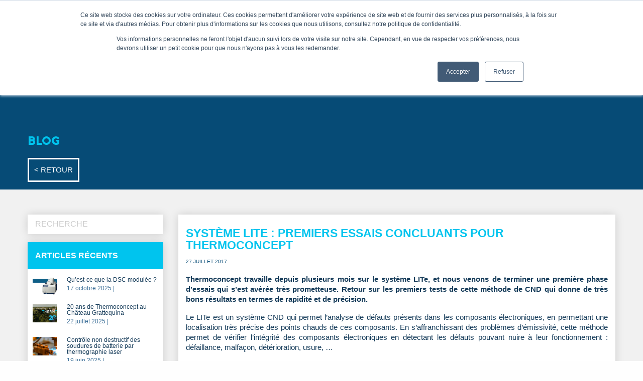

--- FILE ---
content_type: text/html; charset=UTF-8
request_url: https://www.thermoconcept-sarl.com/systeme-lite-premiers-essais-pour-thermoconcept/
body_size: 18875
content:
<!DOCTYPE html>
<html lang="fr-FR" class="no-js">
<head>
<!-- Google Tag Manager -->
<script>(function(w,d,s,l,i){w[l]=w[l]||[];w[l].push({'gtm.start':
new Date().getTime(),event:'gtm.js'});var f=d.getElementsByTagName(s)[0],
j=d.createElement(s),dl=l!='dataLayer'?'&l='+l:'';j.async=true;j.src=
'https://www.googletagmanager.com/gtm.js?id='+i+dl;f.parentNode.insertBefore(j,f);
})(window,document,'script','dataLayer','GTM-NGXXCH3');</script>
<!-- End Google Tag Manager -->
<!--<script>
(function(i,s,o,g,r,a,m){i['GoogleAnalyticsObject']=r;i[r]=i[r]||function(){
(i[r].q=i[r].q||[]).push(arguments)},i[r].l=1*new Date();a=s.createElement(o),
m=s.getElementsByTagName(o)[0];a.async=1;a.src=g;m.parentNode.insertBefore(a,m)
})(window,document,'script','https://www.google-analytics.com/analytics.js','ga');
ga('create', 'UA-3381693-1', 'auto');
ga('send', 'pageview');
</script>-->
<script>
(function(w, d, t, f) {
date = 1 * new Date();
a = d.createElement(t),
m = d.getElementsByTagName(t)[0];
a.async = 1;
a.src = f;
a.onload = function() { w.intento.init(date) };
m.parentNode.insertBefore(a, m);})(window, document, 'script', 'https://t.i-t-t.co/intento.js');
</script>
<meta charset="utf-8">
<meta http-equiv="x-ua-compatible" content="ie=edge">
<meta name="viewport" content="width=device-width, initial-scale=1.0">
<meta name="keywords" content="contrôle non destructif de la matière,propriété thermique des matériaux,expertise thermique,conductivité thermique,mesure conductivité thermique,thermographie infrarouge,caractérisation des propriétés thermiques des matériaux,hot disk,Métrologie thermique,analyseur thermique,détections défauts dans la matière,contrôle de la matière,thermique,materiaux,thermique des materiaux,propriétés thermiques,thermoconcept,cofrend,propriétés thermiques">
<meta name='robots' content='index, follow, max-image-preview:large, max-snippet:-1, max-video-preview:-1' />
<style>img:is([sizes="auto" i], [sizes^="auto," i]) { contain-intrinsic-size: 3000px 1500px }</style>
<!-- This site is optimized with the Yoast SEO plugin v26.1.1 - https://yoast.com/wordpress/plugins/seo/ -->
<title>SYSTEME LITE : PREMIERS ESSAIS CONCLUANTS - THERMOCONCEPT</title>
<meta name="description" content="Retour sur les premiers tests du système LITe effectués par THERMOCONCEPT, méthode qui donne de très bons résultats en termes de rapidité et de précision." />
<link rel="canonical" href="https://www.thermoconcept-sarl.com/systeme-lite-premiers-essais-pour-thermoconcept/" />
<meta property="og:locale" content="fr_FR" />
<meta property="og:type" content="article" />
<meta property="og:title" content="SYSTEME LITE : PREMIERS ESSAIS CONCLUANTS - THERMOCONCEPT" />
<meta property="og:description" content="Retour sur les premiers tests du système LITe effectués par THERMOCONCEPT, méthode qui donne de très bons résultats en termes de rapidité et de précision." />
<meta property="og:url" content="https://www.thermoconcept-sarl.com/systeme-lite-premiers-essais-pour-thermoconcept/" />
<meta property="og:site_name" content="THERMOCONCEPT" />
<meta property="article:published_time" content="2017-07-27T08:56:48+00:00" />
<meta property="article:modified_time" content="2018-07-23T09:01:39+00:00" />
<meta property="og:image" content="https://www.thermoconcept-sarl.com/wp-content/uploads/2017/07/composant-défectueux.png" />
<meta property="og:image:width" content="900" />
<meta property="og:image:height" content="680" />
<meta property="og:image:type" content="image/png" />
<meta name="author" content="Richard Huillery" />
<meta name="twitter:card" content="summary_large_image" />
<meta name="twitter:label1" content="Écrit par" />
<meta name="twitter:data1" content="Richard Huillery" />
<meta name="twitter:label2" content="Durée de lecture estimée" />
<meta name="twitter:data2" content="2 minutes" />
<script type="application/ld+json" class="yoast-schema-graph">{"@context":"https://schema.org","@graph":[{"@type":"Article","@id":"https://www.thermoconcept-sarl.com/systeme-lite-premiers-essais-pour-thermoconcept/#article","isPartOf":{"@id":"https://www.thermoconcept-sarl.com/systeme-lite-premiers-essais-pour-thermoconcept/"},"author":{"name":"Richard Huillery","@id":"https://www.thermoconcept-sarl.com/#/schema/person/ad092904a9287847b774c86b614d4198"},"headline":"Système Lite : premiers essais concluants pour Thermoconcept","datePublished":"2017-07-27T08:56:48+00:00","dateModified":"2018-07-23T09:01:39+00:00","mainEntityOfPage":{"@id":"https://www.thermoconcept-sarl.com/systeme-lite-premiers-essais-pour-thermoconcept/"},"wordCount":376,"publisher":{"@id":"https://www.thermoconcept-sarl.com/#organization"},"image":{"@id":"https://www.thermoconcept-sarl.com/systeme-lite-premiers-essais-pour-thermoconcept/#primaryimage"},"thumbnailUrl":"https://www.thermoconcept-sarl.com/wp-content/uploads/2017/07/composant-défectueux.png","articleSection":["BASE DOCUMENTAIRE CND"],"inLanguage":"fr-FR"},{"@type":"WebPage","@id":"https://www.thermoconcept-sarl.com/systeme-lite-premiers-essais-pour-thermoconcept/","url":"https://www.thermoconcept-sarl.com/systeme-lite-premiers-essais-pour-thermoconcept/","name":"SYSTEME LITE : PREMIERS ESSAIS CONCLUANTS - THERMOCONCEPT","isPartOf":{"@id":"https://www.thermoconcept-sarl.com/#website"},"primaryImageOfPage":{"@id":"https://www.thermoconcept-sarl.com/systeme-lite-premiers-essais-pour-thermoconcept/#primaryimage"},"image":{"@id":"https://www.thermoconcept-sarl.com/systeme-lite-premiers-essais-pour-thermoconcept/#primaryimage"},"thumbnailUrl":"https://www.thermoconcept-sarl.com/wp-content/uploads/2017/07/composant-défectueux.png","datePublished":"2017-07-27T08:56:48+00:00","dateModified":"2018-07-23T09:01:39+00:00","description":"Retour sur les premiers tests du système LITe effectués par THERMOCONCEPT, méthode qui donne de très bons résultats en termes de rapidité et de précision.","breadcrumb":{"@id":"https://www.thermoconcept-sarl.com/systeme-lite-premiers-essais-pour-thermoconcept/#breadcrumb"},"inLanguage":"fr-FR","potentialAction":[{"@type":"ReadAction","target":["https://www.thermoconcept-sarl.com/systeme-lite-premiers-essais-pour-thermoconcept/"]}]},{"@type":"ImageObject","inLanguage":"fr-FR","@id":"https://www.thermoconcept-sarl.com/systeme-lite-premiers-essais-pour-thermoconcept/#primaryimage","url":"https://www.thermoconcept-sarl.com/wp-content/uploads/2017/07/composant-défectueux.png","contentUrl":"https://www.thermoconcept-sarl.com/wp-content/uploads/2017/07/composant-défectueux.png","width":900,"height":680,"caption":"thermoconcept systeme lite cnd"},{"@type":"BreadcrumbList","@id":"https://www.thermoconcept-sarl.com/systeme-lite-premiers-essais-pour-thermoconcept/#breadcrumb","itemListElement":[{"@type":"ListItem","position":1,"name":"Accueil","item":"https://www.thermoconcept-sarl.com/"},{"@type":"ListItem","position":2,"name":"Système Lite : premiers essais concluants pour Thermoconcept"}]},{"@type":"WebSite","@id":"https://www.thermoconcept-sarl.com/#website","url":"https://www.thermoconcept-sarl.com/","name":"THERMOCONCEPT","description":"THERMOCONCEPT propose son expertise en mesure des propriétés thermiques et en contrôle non destructif CND par thermographie infrarouge aux industriels et universitaires.","publisher":{"@id":"https://www.thermoconcept-sarl.com/#organization"},"potentialAction":[{"@type":"SearchAction","target":{"@type":"EntryPoint","urlTemplate":"https://www.thermoconcept-sarl.com/?s={search_term_string}"},"query-input":{"@type":"PropertyValueSpecification","valueRequired":true,"valueName":"search_term_string"}}],"inLanguage":"fr-FR"},{"@type":"Organization","@id":"https://www.thermoconcept-sarl.com/#organization","name":"THERMOCONCEPT","url":"https://www.thermoconcept-sarl.com/","logo":{"@type":"ImageObject","inLanguage":"fr-FR","@id":"https://www.thermoconcept-sarl.com/#/schema/logo/image/","url":"https://www.thermoconcept-sarl.com/wp-content/uploads/2016/09/cropped-logo.png","contentUrl":"https://www.thermoconcept-sarl.com/wp-content/uploads/2016/09/cropped-logo.png","width":240,"height":32,"caption":"THERMOCONCEPT"},"image":{"@id":"https://www.thermoconcept-sarl.com/#/schema/logo/image/"},"sameAs":["https://www.linkedin.com/company/thermoconcept/","https://www.youtube.com/channel/UCLl6hWoBNspBrzVFkHKnBOA"]},{"@type":"Person","@id":"https://www.thermoconcept-sarl.com/#/schema/person/ad092904a9287847b774c86b614d4198","name":"Richard Huillery","image":{"@type":"ImageObject","inLanguage":"fr-FR","@id":"https://www.thermoconcept-sarl.com/#/schema/person/image/","url":"https://secure.gravatar.com/avatar/7bc7cbbc2fc13d9a697d6a37455eae04fe352b45f0337b0ecad7948ca9e4a1aa?s=96&d=mm&r=g","contentUrl":"https://secure.gravatar.com/avatar/7bc7cbbc2fc13d9a697d6a37455eae04fe352b45f0337b0ecad7948ca9e4a1aa?s=96&d=mm&r=g","caption":"Richard Huillery"}}]}</script>
<!-- / Yoast SEO plugin. -->
<link rel='dns-prefetch' href='//js-eu1.hs-scripts.com' />
<link rel='dns-prefetch' href='//maps.googleapis.com' />
<link rel='dns-prefetch' href='//code.createjs.com' />
<link href='https://fonts.gstatic.com' crossorigin rel='preconnect' />
<style>
.lazyload,
.lazyloading {
max-width: 100%;
}
</style>
<script type="text/javascript">
/* <![CDATA[ */
window._wpemojiSettings = {"baseUrl":"https:\/\/s.w.org\/images\/core\/emoji\/16.0.1\/72x72\/","ext":".png","svgUrl":"https:\/\/s.w.org\/images\/core\/emoji\/16.0.1\/svg\/","svgExt":".svg","source":{"concatemoji":"https:\/\/www.thermoconcept-sarl.com\/wp-includes\/js\/wp-emoji-release.min.js?ver=6.8.3"}};
/*! This file is auto-generated */
!function(s,n){var o,i,e;function c(e){try{var t={supportTests:e,timestamp:(new Date).valueOf()};sessionStorage.setItem(o,JSON.stringify(t))}catch(e){}}function p(e,t,n){e.clearRect(0,0,e.canvas.width,e.canvas.height),e.fillText(t,0,0);var t=new Uint32Array(e.getImageData(0,0,e.canvas.width,e.canvas.height).data),a=(e.clearRect(0,0,e.canvas.width,e.canvas.height),e.fillText(n,0,0),new Uint32Array(e.getImageData(0,0,e.canvas.width,e.canvas.height).data));return t.every(function(e,t){return e===a[t]})}function u(e,t){e.clearRect(0,0,e.canvas.width,e.canvas.height),e.fillText(t,0,0);for(var n=e.getImageData(16,16,1,1),a=0;a<n.data.length;a++)if(0!==n.data[a])return!1;return!0}function f(e,t,n,a){switch(t){case"flag":return n(e,"\ud83c\udff3\ufe0f\u200d\u26a7\ufe0f","\ud83c\udff3\ufe0f\u200b\u26a7\ufe0f")?!1:!n(e,"\ud83c\udde8\ud83c\uddf6","\ud83c\udde8\u200b\ud83c\uddf6")&&!n(e,"\ud83c\udff4\udb40\udc67\udb40\udc62\udb40\udc65\udb40\udc6e\udb40\udc67\udb40\udc7f","\ud83c\udff4\u200b\udb40\udc67\u200b\udb40\udc62\u200b\udb40\udc65\u200b\udb40\udc6e\u200b\udb40\udc67\u200b\udb40\udc7f");case"emoji":return!a(e,"\ud83e\udedf")}return!1}function g(e,t,n,a){var r="undefined"!=typeof WorkerGlobalScope&&self instanceof WorkerGlobalScope?new OffscreenCanvas(300,150):s.createElement("canvas"),o=r.getContext("2d",{willReadFrequently:!0}),i=(o.textBaseline="top",o.font="600 32px Arial",{});return e.forEach(function(e){i[e]=t(o,e,n,a)}),i}function t(e){var t=s.createElement("script");t.src=e,t.defer=!0,s.head.appendChild(t)}"undefined"!=typeof Promise&&(o="wpEmojiSettingsSupports",i=["flag","emoji"],n.supports={everything:!0,everythingExceptFlag:!0},e=new Promise(function(e){s.addEventListener("DOMContentLoaded",e,{once:!0})}),new Promise(function(t){var n=function(){try{var e=JSON.parse(sessionStorage.getItem(o));if("object"==typeof e&&"number"==typeof e.timestamp&&(new Date).valueOf()<e.timestamp+604800&&"object"==typeof e.supportTests)return e.supportTests}catch(e){}return null}();if(!n){if("undefined"!=typeof Worker&&"undefined"!=typeof OffscreenCanvas&&"undefined"!=typeof URL&&URL.createObjectURL&&"undefined"!=typeof Blob)try{var e="postMessage("+g.toString()+"("+[JSON.stringify(i),f.toString(),p.toString(),u.toString()].join(",")+"));",a=new Blob([e],{type:"text/javascript"}),r=new Worker(URL.createObjectURL(a),{name:"wpTestEmojiSupports"});return void(r.onmessage=function(e){c(n=e.data),r.terminate(),t(n)})}catch(e){}c(n=g(i,f,p,u))}t(n)}).then(function(e){for(var t in e)n.supports[t]=e[t],n.supports.everything=n.supports.everything&&n.supports[t],"flag"!==t&&(n.supports.everythingExceptFlag=n.supports.everythingExceptFlag&&n.supports[t]);n.supports.everythingExceptFlag=n.supports.everythingExceptFlag&&!n.supports.flag,n.DOMReady=!1,n.readyCallback=function(){n.DOMReady=!0}}).then(function(){return e}).then(function(){var e;n.supports.everything||(n.readyCallback(),(e=n.source||{}).concatemoji?t(e.concatemoji):e.wpemoji&&e.twemoji&&(t(e.twemoji),t(e.wpemoji)))}))}((window,document),window._wpemojiSettings);
/* ]]> */
</script>
<style id='wp-emoji-styles-inline-css' type='text/css'>
img.wp-smiley, img.emoji {
display: inline !important;
border: none !important;
box-shadow: none !important;
height: 1em !important;
width: 1em !important;
margin: 0 0.07em !important;
vertical-align: -0.1em !important;
background: none !important;
padding: 0 !important;
}
</style>
<!-- <link rel='stylesheet' id='wp-block-library-css' href='https://www.thermoconcept-sarl.com/wp-includes/css/dist/block-library/style.min.css?ver=6.8.3' type='text/css' media='all' /> -->
<link rel="stylesheet" type="text/css" href="//www.thermoconcept-sarl.com/wp-content/cache/wpfc-minified/86q3svdk/9q0bc.css" media="all"/>
<style id='classic-theme-styles-inline-css' type='text/css'>
/*! This file is auto-generated */
.wp-block-button__link{color:#fff;background-color:#32373c;border-radius:9999px;box-shadow:none;text-decoration:none;padding:calc(.667em + 2px) calc(1.333em + 2px);font-size:1.125em}.wp-block-file__button{background:#32373c;color:#fff;text-decoration:none}
</style>
<!-- <link rel='stylesheet' id='magnific-popup-css' href='https://www.thermoconcept-sarl.com/wp-content/plugins/gutentor/assets/library/magnific-popup/magnific-popup.min.css?ver=1.8.0' type='text/css' media='all' /> -->
<!-- <link rel='stylesheet' id='slick-css' href='https://www.thermoconcept-sarl.com/wp-content/plugins/gutentor/assets/library/slick/slick.min.css?ver=1.8.1' type='text/css' media='all' /> -->
<!-- <link rel='stylesheet' id='wp-components-css' href='https://www.thermoconcept-sarl.com/wp-includes/css/dist/components/style.min.css?ver=6.8.3' type='text/css' media='all' /> -->
<!-- <link rel='stylesheet' id='wp-preferences-css' href='https://www.thermoconcept-sarl.com/wp-includes/css/dist/preferences/style.min.css?ver=6.8.3' type='text/css' media='all' /> -->
<!-- <link rel='stylesheet' id='wp-block-editor-css' href='https://www.thermoconcept-sarl.com/wp-includes/css/dist/block-editor/style.min.css?ver=6.8.3' type='text/css' media='all' /> -->
<!-- <link rel='stylesheet' id='wp-reusable-blocks-css' href='https://www.thermoconcept-sarl.com/wp-includes/css/dist/reusable-blocks/style.min.css?ver=6.8.3' type='text/css' media='all' /> -->
<!-- <link rel='stylesheet' id='wp-patterns-css' href='https://www.thermoconcept-sarl.com/wp-includes/css/dist/patterns/style.min.css?ver=6.8.3' type='text/css' media='all' /> -->
<!-- <link rel='stylesheet' id='wp-editor-css' href='https://www.thermoconcept-sarl.com/wp-includes/css/dist/editor/style.min.css?ver=6.8.3' type='text/css' media='all' /> -->
<!-- <link rel='stylesheet' id='sticky_block-css-css' href='https://www.thermoconcept-sarl.com/wp-content/plugins/sticky-block/dist/blocks.style.build.css?ver=1.11.1' type='text/css' media='all' /> -->
<!-- <link rel='stylesheet' id='GCTLP-timeline-styles-css-css' href='https://www.thermoconcept-sarl.com/wp-content/plugins/cool-timeline-pro/includes/gutenberg-instant-builder/dist/blocks.style.build.css?ver=6.8.3' type='text/css' media='all' /> -->
<!-- <link rel='stylesheet' id='fontawesome-css' href='https://www.thermoconcept-sarl.com/wp-content/plugins/gutentor/assets/library/fontawesome/css/all.min.css?ver=5.12.0' type='text/css' media='all' /> -->
<!-- <link rel='stylesheet' id='wpness-grid-css' href='https://www.thermoconcept-sarl.com/wp-content/plugins/gutentor/assets/library/wpness-grid/wpness-grid.css?ver=1.0.0' type='text/css' media='all' /> -->
<!-- <link rel='stylesheet' id='animate-css' href='https://www.thermoconcept-sarl.com/wp-content/plugins/gutentor/assets/library/animatecss/animate.min.css?ver=3.7.2' type='text/css' media='all' /> -->
<!-- <link rel='stylesheet' id='contact-form-7-css' href='https://www.thermoconcept-sarl.com/wp-content/plugins/contact-form-7/includes/css/styles.css?ver=6.1.2' type='text/css' media='all' /> -->
<!-- <link rel='stylesheet' id='wp_mailjet_form_builder_widget-widget-front-styles-css' href='https://www.thermoconcept-sarl.com/wp-content/plugins/mailjet-for-wordpress/src/widgetformbuilder/css/front-widget.css?ver=6.1.5' type='text/css' media='all' /> -->
<!-- <link rel='stylesheet' id='wp-pagenavi-css' href='https://www.thermoconcept-sarl.com/wp-content/plugins/wp-pagenavi/pagenavi-css.css?ver=2.70' type='text/css' media='all' /> -->
<!-- <link rel='stylesheet' id='dry_awp_theme_style-css' href='https://www.thermoconcept-sarl.com/wp-content/plugins/advanced-wp-columns/assets/css/awp-columns.css?ver=6.8.3' type='text/css' media='all' /> -->
<link rel="stylesheet" type="text/css" href="//www.thermoconcept-sarl.com/wp-content/cache/wpfc-minified/epwduczo/9q0bc.css" media="all"/>
<style id='dry_awp_theme_style-inline-css' type='text/css'>
@media screen and (max-width: 1024px) {	.csColumn {		clear: both !important;		float: none !important;		text-align: center !important;		margin-left:  10% !important;		margin-right: 10% !important;		width: 80% !important;	}	.csColumnGap {		display: none !important;	}}
</style>
<!-- <link rel='stylesheet' id='ubermenu-css' href='https://www.thermoconcept-sarl.com/wp-content/plugins/ubermenu/pro/assets/css/ubermenu.min.css?ver=3.6.0.1' type='text/css' media='all' /> -->
<!-- <link rel='stylesheet' id='ubermenu-minimal-css' href='https://www.thermoconcept-sarl.com/wp-content/plugins/ubermenu/assets/css/skins/minimal.css?ver=6.8.3' type='text/css' media='all' /> -->
<!-- <link rel='stylesheet' id='ubermenu-font-awesome-all-css' href='https://www.thermoconcept-sarl.com/wp-content/plugins/ubermenu/assets/fontawesome/css/all.min.css?ver=6.8.3' type='text/css' media='all' /> -->
<!-- <link rel='stylesheet' id='ubermenu-custom-stylesheet-css' href='https://www.thermoconcept-sarl.com/wp-content/plugins/ubermenu/custom/custom.css?ver=3.6.0.1' type='text/css' media='all' /> -->
<!-- <link rel='stylesheet' id='foundationcss-css' href='https://www.thermoconcept-sarl.com/wp-content/themes/thermoconcept/css/foundation.css?ver=1725003993' type='text/css' media='all' /> -->
<!-- <link rel='stylesheet' id='fontscss-css' href='https://www.thermoconcept-sarl.com/wp-content/themes/thermoconcept/css/fonts.css?ver=1725003993' type='text/css' media='all' /> -->
<!-- <link rel='stylesheet' id='slickcss-css' href='https://www.thermoconcept-sarl.com/wp-content/themes/thermoconcept/css/slick.min.css?ver=1725003993' type='text/css' media='all' /> -->
<!-- <link rel='stylesheet' id='fancyboxcss-css' href='https://www.thermoconcept-sarl.com/wp-content/themes/thermoconcept/css/jquery.fancybox.min.css?ver=1725003993' type='text/css' media='all' /> -->
<!-- <link rel='stylesheet' id='slick-theme-css' href='https://www.thermoconcept-sarl.com/wp-content/themes/thermoconcept/css/slick-theme.css?ver=1725003993' type='text/css' media='all' /> -->
<!-- <link rel='stylesheet' id='appcss-css' href='https://www.thermoconcept-sarl.com/wp-content/themes/thermoconcept/css/app.min.css?ver=1725003993' type='text/css' media='all' /> -->
<link rel="stylesheet" type="text/css" href="//www.thermoconcept-sarl.com/wp-content/cache/wpfc-minified/20lil46s/9q0bc.css" media="all"/>
<link rel="https://api.w.org/" href="https://www.thermoconcept-sarl.com/wp-json/" /><link rel="alternate" title="JSON" type="application/json" href="https://www.thermoconcept-sarl.com/wp-json/wp/v2/posts/1273" /><link rel="EditURI" type="application/rsd+xml" title="RSD" href="https://www.thermoconcept-sarl.com/xmlrpc.php?rsd" />
<meta name="generator" content="WordPress 6.8.3" />
<link rel='shortlink' href='https://www.thermoconcept-sarl.com/?p=1273' />
<link rel="alternate" title="oEmbed (JSON)" type="application/json+oembed" href="https://www.thermoconcept-sarl.com/wp-json/oembed/1.0/embed?url=https%3A%2F%2Fwww.thermoconcept-sarl.com%2Fsysteme-lite-premiers-essais-pour-thermoconcept%2F" />
<link rel="alternate" title="oEmbed (XML)" type="text/xml+oembed" href="https://www.thermoconcept-sarl.com/wp-json/oembed/1.0/embed?url=https%3A%2F%2Fwww.thermoconcept-sarl.com%2Fsysteme-lite-premiers-essais-pour-thermoconcept%2F&#038;format=xml" />
<!-- DO NOT COPY THIS SNIPPET! Start of Page Analytics Tracking for HubSpot WordPress plugin v11.1.73-->
<script class="hsq-set-content-id" data-content-id="blog-post">
var _hsq = _hsq || [];
_hsq.push(["setContentType", "blog-post"]);
</script>
<!-- DO NOT COPY THIS SNIPPET! End of Page Analytics Tracking for HubSpot WordPress plugin -->
<style id="ubermenu-custom-generated-css">
/** Font Awesome 4 Compatibility **/
.fa{font-style:normal;font-variant:normal;font-weight:normal;font-family:FontAwesome;}
/** UberMenu Responsive Styles (Breakpoint Setting) **/
@media screen and (min-width: 1440px){
.ubermenu{ display:block !important; } .ubermenu-responsive .ubermenu-item.ubermenu-hide-desktop{ display:none !important; } .ubermenu-responsive.ubermenu-retractors-responsive .ubermenu-retractor-mobile{ display:none; }   /* Force current submenu always open but below others */ .ubermenu-force-current-submenu .ubermenu-item-level-0.ubermenu-current-menu-item > .ubermenu-submenu-drop, .ubermenu-force-current-submenu .ubermenu-item-level-0.ubermenu-current-menu-ancestor > .ubermenu-submenu-drop {     display: block!important;     opacity: 1!important;     visibility: visible!important;     margin: 0!important;     top: auto!important;     height: auto;     z-index:19; }   /* Invert Horizontal menu to make subs go up */ .ubermenu-invert.ubermenu-horizontal .ubermenu-item-level-0 > .ubermenu-submenu-drop{      top:auto;      bottom:100%; } .ubermenu-invert.ubermenu-horizontal.ubermenu-sub-indicators .ubermenu-item-level-0.ubermenu-has-submenu-drop > .ubermenu-target > .ubermenu-sub-indicator{ transform:rotate(180deg); } /* Make second level flyouts fly up */ .ubermenu-invert.ubermenu-horizontal .ubermenu-submenu .ubermenu-item.ubermenu-active > .ubermenu-submenu-type-flyout{     top:auto;     bottom:0; } /* Clip the submenus properly when inverted */ .ubermenu-invert.ubermenu-horizontal .ubermenu-item-level-0 > .ubermenu-submenu-drop{     clip: rect(-5000px,5000px,auto,-5000px); }    /* Invert Vertical menu to make subs go left */ .ubermenu-invert.ubermenu-vertical .ubermenu-item-level-0 > .ubermenu-submenu-drop{   right:100%;   left:auto; } .ubermenu-invert.ubermenu-vertical.ubermenu-sub-indicators .ubermenu-item-level-0.ubermenu-item-has-children > .ubermenu-target > .ubermenu-sub-indicator{   right:auto;   left:10px; transform:rotate(90deg); } .ubermenu-vertical.ubermenu-invert .ubermenu-item > .ubermenu-submenu-drop {   clip: rect(-5000px,5000px,5000px,-5000px); } /* Vertical Flyout > Flyout */ .ubermenu-vertical.ubermenu-invert.ubermenu-sub-indicators .ubermenu-has-submenu-drop > .ubermenu-target{   padding-left:25px; } .ubermenu-vertical.ubermenu-invert .ubermenu-item > .ubermenu-target > .ubermenu-sub-indicator {   right:auto;   left:10px;   transform:rotate(90deg); } .ubermenu-vertical.ubermenu-invert .ubermenu-item > .ubermenu-submenu-drop.ubermenu-submenu-type-flyout, .ubermenu-vertical.ubermenu-invert .ubermenu-submenu-type-flyout > .ubermenu-item > .ubermenu-submenu-drop {   right: 100%;   left: auto; }  .ubermenu-responsive-toggle{ display:none; }
}
@media screen and (max-width: 1439px){
.ubermenu-responsive-toggle, .ubermenu-sticky-toggle-wrapper { display: block; }  .ubermenu-responsive{ width:100%; max-height:500px; visibility:visible; overflow:visible;  -webkit-transition:max-height 1s ease-in; transition:max-height .3s ease-in; } .ubermenu-responsive.ubermenu-items-align-center{     text-align:left; } .ubermenu-responsive.ubermenu{ margin:0; } .ubermenu-responsive.ubermenu .ubermenu-nav{ display:block; }  .ubermenu-responsive.ubermenu-responsive-nocollapse, .ubermenu-repsonsive.ubermenu-no-transitions{ display:block; max-height:none; }  .ubermenu-responsive.ubermenu-responsive-collapse{ max-height:none; visibility:visible; overflow:visible; } .ubermenu-responsive.ubermenu-responsive-collapse{ max-height:0; overflow:hidden !important; visibility:hidden; } .ubermenu-responsive.ubermenu-in-transition, .ubermenu-responsive.ubermenu-in-transition .ubermenu-nav{ overflow:hidden !important; visibility:visible; } .ubermenu-responsive.ubermenu-responsive-collapse:not(.ubermenu-in-transition){ border-top-width:0; border-bottom-width:0; } .ubermenu-responsive.ubermenu-responsive-collapse .ubermenu-item .ubermenu-submenu{ display:none; }  .ubermenu-responsive .ubermenu-item-level-0{ width:50%; } .ubermenu-responsive.ubermenu-responsive-single-column .ubermenu-item-level-0{ float:none; clear:both; width:100%; } .ubermenu-responsive .ubermenu-item.ubermenu-item-level-0 > .ubermenu-target{ border:none; box-shadow:none; } .ubermenu-responsive .ubermenu-item.ubermenu-has-submenu-flyout{ position:static; } .ubermenu-responsive.ubermenu-sub-indicators .ubermenu-submenu-type-flyout .ubermenu-has-submenu-drop > .ubermenu-target > .ubermenu-sub-indicator{ transform:rotate(0); right:10px; left:auto; } .ubermenu-responsive .ubermenu-nav .ubermenu-item .ubermenu-submenu.ubermenu-submenu-drop{ width:100%; min-width:100%; max-width:100%; top:auto; left:0 !important; } .ubermenu-responsive.ubermenu-has-border .ubermenu-nav .ubermenu-item .ubermenu-submenu.ubermenu-submenu-drop{ left: -1px !important; /* For borders */ } .ubermenu-responsive .ubermenu-submenu.ubermenu-submenu-type-mega > .ubermenu-item.ubermenu-column{ min-height:0; border-left:none;  float:left; /* override left/center/right content alignment */ display:block; } .ubermenu-responsive .ubermenu-item.ubermenu-active > .ubermenu-submenu.ubermenu-submenu-type-mega{     max-height:none;     height:auto;/*prevent overflow scrolling since android is still finicky*/     overflow:visible; } .ubermenu-responsive.ubermenu-transition-slide .ubermenu-item.ubermenu-in-transition > .ubermenu-submenu-drop{ max-height:1000px; /* because of slide transition */ } .ubermenu .ubermenu-submenu-type-flyout .ubermenu-submenu-type-mega{ min-height:0; } .ubermenu.ubermenu-responsive .ubermenu-column, .ubermenu.ubermenu-responsive .ubermenu-column-auto{ min-width:50%; } .ubermenu.ubermenu-responsive .ubermenu-autoclear > .ubermenu-column{ clear:none; } .ubermenu.ubermenu-responsive .ubermenu-column:nth-of-type(2n+1){ clear:both; } .ubermenu.ubermenu-responsive .ubermenu-submenu-retractor-top:not(.ubermenu-submenu-retractor-top-2) .ubermenu-column:nth-of-type(2n+1){ clear:none; } .ubermenu.ubermenu-responsive .ubermenu-submenu-retractor-top:not(.ubermenu-submenu-retractor-top-2) .ubermenu-column:nth-of-type(2n+2){ clear:both; }  .ubermenu-responsive-single-column-subs .ubermenu-submenu .ubermenu-item { float: none; clear: both; width: 100%; min-width: 100%; }   .ubermenu.ubermenu-responsive .ubermenu-tabs, .ubermenu.ubermenu-responsive .ubermenu-tabs-group, .ubermenu.ubermenu-responsive .ubermenu-tab, .ubermenu.ubermenu-responsive .ubermenu-tab-content-panel{ /** TABS SHOULD BE 100%  ACCORDION */ width:100%; min-width:100%; max-width:100%; left:0; } .ubermenu.ubermenu-responsive .ubermenu-tabs, .ubermenu.ubermenu-responsive .ubermenu-tab-content-panel{ min-height:0 !important;/* Override Inline Style from JS */ } .ubermenu.ubermenu-responsive .ubermenu-tabs{ z-index:15; } .ubermenu.ubermenu-responsive .ubermenu-tab-content-panel{ z-index:20; } /* Tab Layering */ .ubermenu-responsive .ubermenu-tab{ position:relative; } .ubermenu-responsive .ubermenu-tab.ubermenu-active{ position:relative; z-index:20; } .ubermenu-responsive .ubermenu-tab > .ubermenu-target{ border-width:0 0 1px 0; } .ubermenu-responsive.ubermenu-sub-indicators .ubermenu-tabs > .ubermenu-tabs-group > .ubermenu-tab.ubermenu-has-submenu-drop > .ubermenu-target > .ubermenu-sub-indicator{ transform:rotate(0); right:10px; left:auto; }  .ubermenu-responsive .ubermenu-tabs > .ubermenu-tabs-group > .ubermenu-tab > .ubermenu-tab-content-panel{ top:auto; border-width:1px; } .ubermenu-responsive .ubermenu-tab-layout-bottom > .ubermenu-tabs-group{ /*position:relative;*/ }   .ubermenu-reponsive .ubermenu-item-level-0 > .ubermenu-submenu-type-stack{ /* Top Level Stack Columns */ position:relative; }  .ubermenu-responsive .ubermenu-submenu-type-stack .ubermenu-column, .ubermenu-responsive .ubermenu-submenu-type-stack .ubermenu-column-auto{ /* Stack Columns */ width:100%; max-width:100%; }   .ubermenu-responsive .ubermenu-item-mini{ /* Mini items */ min-width:0; width:auto; float:left; clear:none !important; } .ubermenu-responsive .ubermenu-item.ubermenu-item-mini > a.ubermenu-target{ padding-left:20px; padding-right:20px; }   .ubermenu-responsive .ubermenu-item.ubermenu-hide-mobile{ /* Hiding items */ display:none !important; }  .ubermenu-responsive.ubermenu-hide-bkgs .ubermenu-submenu.ubermenu-submenu-bkg-img{ /** Hide Background Images in Submenu */ background-image:none; } .ubermenu.ubermenu-responsive .ubermenu-item-level-0.ubermenu-item-mini{ min-width:0; width:auto; } .ubermenu-vertical .ubermenu-item.ubermenu-item-level-0{ width:100%; } .ubermenu-vertical.ubermenu-sub-indicators .ubermenu-item-level-0.ubermenu-item-has-children > .ubermenu-target > .ubermenu-sub-indicator{ right:10px; left:auto; transform:rotate(0); } .ubermenu-vertical .ubermenu-item.ubermenu-item-level-0.ubermenu-relative.ubermenu-active > .ubermenu-submenu-drop.ubermenu-submenu-align-vertical_parent_item{     top:auto; }   .ubermenu.ubermenu-responsive .ubermenu-tabs{     position:static; } /* Tabs on Mobile with mouse (but not click) - leave space to hover off */ .ubermenu:not(.ubermenu-is-mobile):not(.ubermenu-submenu-indicator-closes) .ubermenu-submenu .ubermenu-tab[data-ubermenu-trigger="mouseover"] .ubermenu-tab-content-panel, .ubermenu:not(.ubermenu-is-mobile):not(.ubermenu-submenu-indicator-closes) .ubermenu-submenu .ubermenu-tab[data-ubermenu-trigger="hover_intent"] .ubermenu-tab-content-panel{     margin-left:6%; width:94%; min-width:94%; }  /* Sub indicator close visibility */ .ubermenu.ubermenu-submenu-indicator-closes .ubermenu-active > .ubermenu-target > .ubermenu-sub-indicator-close{ display:block; } .ubermenu.ubermenu-submenu-indicator-closes .ubermenu-active > .ubermenu-target > .ubermenu-sub-indicator{ display:none; }  .ubermenu .ubermenu-tabs .ubermenu-tab-content-panel{     box-shadow: 0 5px 10px rgba(0,0,0,.075); }  .ubermenu-responsive-toggle{ display:block; }
}
@media screen and (max-width: 480px){
.ubermenu.ubermenu-responsive .ubermenu-item-level-0{ width:100%; } .ubermenu.ubermenu-responsive .ubermenu-column, .ubermenu.ubermenu-responsive .ubermenu-column-auto{ min-width:100%; } .ubermenu .ubermenu-autocolumn:not(:first-child), .ubermenu .ubermenu-autocolumn:not(:first-child) .ubermenu-submenu-type-stack{     padding-top:0; } .ubermenu .ubermenu-autocolumn:not(:last-child), .ubermenu .ubermenu-autocolumn:not(:last-child) .ubermenu-submenu-type-stack{     padding-bottom:0; } .ubermenu .ubermenu-autocolumn > .ubermenu-submenu-type-stack > .ubermenu-item-normal:first-child{     margin-top:0; } 
}
/** UberMenu Custom Menu Styles (Customizer) **/
/* main */
.ubermenu-main .ubermenu-row { max-width:687px; margin-left:auto; margin-right:auto; }
.ubermenu-main.ubermenu-sticky { background:#020202; }
.ubermenu-responsive-toggle-main.ubermenu-sticky { background:#020202; }
/** UberMenu Custom Tweaks - Desktop **/
@media screen and (min-width:1440px){
.ubermenu-submenu-id-13576, .ubermenu-submenu-id-7278, .ubermenu-submenu-id-7279, .ubermenu-submenu-id-7280 {width:750px!important;min-width:750px!important;}
}
/** UberMenu Sticky CSS **/
.ubermenu.ubermenu-sticky, .ubermenu-responsive-toggle.ubermenu-sticky{ z-index:1000; }.ubermenu-sticky.ubermenu-sticky-full-width{ left:0; width:100%; max-width:100%; }
.ubermenu-sticky-full-width.ubermenu-sticky .ubermenu-nav{ padding-left:1px; }
@media screen and (max-width: 1439px){ 
.ubermenu-responsive-toggle.ubermenu-sticky{ height:43px; left:0; width:100% !important; } 
.ubermenu.ubermenu-responsive.ubermenu-sticky{ margin-top:43px; left:0; width:100% !important; } 
/* Mobile Sticky */
.ubermenu.ubermenu-is-mobile.ubermenu-sticky { min-height:400px; max-height:600px; overflow-y:auto !important; -webkit-overflow-scrolling:touch; }
.ubermenu.ubermenu-is-mobile.ubermenu-sticky > .ubermenu-nav{ height:100%; }
.ubermenu.ubermenu-is-mobile.ubermenu-sticky .ubermenu-active > .ubermenu-submenu-drop{ max-height:none; }
}
/* Special Classes */ .ubermenu .ubermenu-item.um-sticky-only{ display:none !important; } .ubermenu.ubermenu-sticky .ubermenu-item-level-0.um-sticky-only{ display:inline-block !important; } .ubermenu.ubermenu-sticky .ubermenu-submenu .ubermenu-item.um-sticky-only{ display:block !important; } .ubermenu .ubermenu-item-level-0.um-unsticky-only{ display:inline-block !important; } .ubermenu .ubermenu-submenu .ubermenu-item.um-unsticky-only{ display:block !important; } .ubermenu.ubermenu-sticky .ubermenu-item.um-unsticky-only{ display:none !important; }
@media screen and (min-width:783px){ .admin-bar .ubermenu.ubermenu-sticky, .admin-bar .ubermenu-responsive-toggle.ubermenu-sticky{ margin-top:32px; } }
@media screen and (min-width:783px) and (max-width:1439px){ .admin-bar .ubermenu.ubermenu-sticky{ margin-top:78px; } }
@media screen and (min-width:600px) and (max-width:782px){ .admin-bar .ubermenu.ubermenu-sticky, .admin-bar .ubermenu-responsive-toggle.ubermenu-sticky{ margin-top:46px; } .admin-bar .ubermenu.ubermenu-sticky{ margin-top:89px; } }
/* Status: Loaded from Transient */
</style><style type="text/css">
.ctl-bullets-container {
display: block;
position: fixed;
right: 0;
height: 100%;
z-index: 1049;
font-weight: normal;
height: 70vh;
overflow-x: hidden;
overflow-y: auto;
margin: 15vh auto;
}</style>		<script>
document.documentElement.className = document.documentElement.className.replace('no-js', 'js');
</script>
<style>
.no-js img.lazyload {
display: none;
}
figure.wp-block-image img.lazyloading {
min-width: 150px;
}
.lazyload,
.lazyloading {
--smush-placeholder-width: 100px;
--smush-placeholder-aspect-ratio: 1/1;
width: var(--smush-image-width, var(--smush-placeholder-width)) !important;
aspect-ratio: var(--smush-image-aspect-ratio, var(--smush-placeholder-aspect-ratio)) !important;
}
.lazyload, .lazyloading {
opacity: 0;
}
.lazyloaded {
opacity: 1;
transition: opacity 400ms;
transition-delay: 10ms;
}
</style>
<script type="text/javascript">
var ajaxurl = "https://www.thermoconcept-sarl.com/wp-admin/admin-ajax.php";
</script><link rel="icon" href="https://www.thermoconcept-sarl.com/wp-content/uploads/2016/09/cropped-favicon-32x32.png" sizes="32x32" />
<link rel="icon" href="https://www.thermoconcept-sarl.com/wp-content/uploads/2016/09/cropped-favicon-192x192.png" sizes="192x192" />
<link rel="apple-touch-icon" href="https://www.thermoconcept-sarl.com/wp-content/uploads/2016/09/cropped-favicon-180x180.png" />
<meta name="msapplication-TileImage" content="https://www.thermoconcept-sarl.com/wp-content/uploads/2016/09/cropped-favicon-270x270.png" />
<style type="text/css" id="wp-custom-css">
.ubermenu-sticky nav {
z-index:99999999!important;
}		</style>
<!--[if lt IE 9]>
<script src="//html5shim.googlecode.com/svn/trunk/html5.js"></script>
<![endif]-->
<script id='wpacu-google-fonts-async-load'  type='text/javascript'>
WebFontConfig={google:{families:['Tajawal']}};(function(wpacuD){var wpacuWf=wpacuD.createElement('script'),wpacuS=wpacuD.scripts[0];wpacuWf.src=('https:'===document.location.protocol?'https':'http')+'://ajax.googleapis.com/ajax/libs/webfont/1.6.26/webfont.js';wpacuWf.async=!0;wpacuS.parentNode.insertBefore(wpacuWf,wpacuS)})(document);
</script>    		<script src='https://www.google.com/recaptcha/api.js' async defer></script>
<!--<script src="https://www.google.com/recaptcha/api.js?onload=onloadCallback&render=explicit" async defer></script>-->
</head>
<body class="wp-singular post-template-default single single-post postid-1273 single-format-standard wp-custom-logo wp-theme-thermoconcept cooltimeline-body gutentor-active metaslider-plugin">
<!-- Google tag (gtag.js) -->
<script async src="https://www.googletagmanager.com/gtag/js?id=G-DKXQ14BTG4">
</script>
<script>
window.dataLayer = window.dataLayer || [];
function gtag(){dataLayer.push(arguments);}
gtag('js', new Date());
gtag('config', 'G-DKXQ14BTG4');
</script>
<!-- Google Tag Manager (noscript) -->
<noscript><iframe data-src="https://www.googletagmanager.com/ns.html?id=GTM-NGXXCH3"
height="0" width="0" style="display:none;visibility:hidden" src="[data-uri]" class="lazyload" data-load-mode="1"></iframe></noscript>
<!-- End Google Tag Manager (noscript) -->
<main>
<div id="overlay"></div>
<header class="top top-small actu">
<div class="top-menu" style="height:50px;"></div>
<!-- Checkbox to toggle the menu -->
<input type="checkbox" id="tm" />
<a href="https://www.thermoconcept-sarl.com"><img class="logo logo-small lazyload" data-src="https://www.thermoconcept-sarl.com/wp-content/themes/thermoconcept/img/logo.svg" alt="ThermoConcept" src="[data-uri]" /></a>
<!-- UberMenu [Configuration:main] [Theme Loc:Top] [Integration:auto] -->
<a class="ubermenu-responsive-toggle ubermenu-responsive-toggle-main ubermenu-skin-minimal ubermenu-loc-top ubermenu-responsive-toggle-content-align-left ubermenu-responsive-toggle-align-full" tabindex="0" data-ubermenu-target="ubermenu-main-127-top-2"><i class="fas fa-bars" ></i>Menu</a><nav id="ubermenu-main-127-top-2" class="ubermenu ubermenu-nojs ubermenu-main ubermenu-menu-127 ubermenu-loc-top ubermenu-responsive ubermenu-responsive-single-column ubermenu-responsive-1439 ubermenu-responsive-collapse ubermenu-horizontal ubermenu-transition-shift ubermenu-trigger-hover_intent ubermenu-skin-minimal  ubermenu-bar-align-full ubermenu-items-align-auto ubermenu-bound ubermenu-disable-submenu-scroll ubermenu-sub-indicators ubermenu-retractors-responsive ubermenu-submenu-indicator-closes"><ul id="ubermenu-nav-main-127-top" class="ubermenu-nav" data-title="Menu principal"><li id="menu-item-7241" class="ubermenu-item ubermenu-item-type-post_type ubermenu-item-object-page ubermenu-item-has-children ubermenu-item-7241 ubermenu-item-level-0 ubermenu-column ubermenu-column-natural ubermenu-has-submenu-drop ubermenu-has-submenu-flyout" ><a class="ubermenu-target ubermenu-item-layout-default ubermenu-item-layout-text_only" href="https://www.thermoconcept-sarl.com/controle-non-destructif-infrarouge-cnd-ir/" tabindex="0"><span class="ubermenu-target-title ubermenu-target-text">Contrôle non destructif</span><i class='ubermenu-sub-indicator fas fa-angle-down'></i></a><ul  class="ubermenu-submenu ubermenu-submenu-id-7241 ubermenu-submenu-type-flyout ubermenu-submenu-drop ubermenu-submenu-align-left_edge_item"  ><li id="menu-item-13576" class="ubermenu-item ubermenu-item-type-custom ubermenu-item-object-custom ubermenu-item-has-children ubermenu-item-13576 ubermenu-item-auto ubermenu-item-normal ubermenu-item-level-1 ubermenu-has-submenu-drop ubermenu-has-submenu-mega ubermenu-submenu-rtl" ><a class="ubermenu-target ubermenu-item-layout-text_only" href="https://www.thermoconcept-sarl.com/controle-non-destructif-infrarouge-cnd-ir/#produits0"><span class="ubermenu-target-title ubermenu-target-text">Produits</span><i class='ubermenu-sub-indicator fas fa-angle-down'></i></a><ul  class="ubermenu-submenu ubermenu-submenu-id-13576 ubermenu-submenu-type-mega ubermenu-submenu-drop ubermenu-submenu-align-right_edge_item ubermenu-autoclear"  ><li id="menu-item-13574" class="ubermenu-item ubermenu-item-type-custom ubermenu-item-object-custom ubermenu-item-has-children ubermenu-item-13574 ubermenu-item-header ubermenu-item-level-2 ubermenu-column ubermenu-column-1-2 ubermenu-has-submenu-stack" ><span class="ubermenu-target ubermenu-item-layout-default ubermenu-item-layout-text_only"><span class="ubermenu-target-title ubermenu-target-text">Techniques</span></span><ul  class="ubermenu-submenu ubermenu-submenu-id-13574 ubermenu-submenu-type-stack"  ><li id="menu-item-7269" class="ubermenu-item ubermenu-item-type-post_type ubermenu-item-object-page ubermenu-item-7269 ubermenu-item-auto ubermenu-item-normal ubermenu-item-level-3 ubermenu-column ubermenu-column-auto" ><a class="ubermenu-target ubermenu-item-layout-default ubermenu-item-layout-text_only" href="https://www.thermoconcept-sarl.com/controle-non-destructif-infrarouge-cnd-ir/detection-de-fissure/"><span class="ubermenu-target-title ubermenu-target-text">ITvis</span><span class="ubermenu-target-divider"> – </span><span class="ubermenu-target-description ubermenu-target-text">Thermo-induction</span></a></li><li id="menu-item-7273" class="ubermenu-item ubermenu-item-type-post_type ubermenu-item-object-page ubermenu-item-7273 ubermenu-item-auto ubermenu-item-normal ubermenu-item-level-3 ubermenu-column ubermenu-column-auto" ><a class="ubermenu-target ubermenu-item-layout-default ubermenu-item-layout-text_only" href="https://www.thermoconcept-sarl.com/controle-non-destructif-infrarouge-cnd-ir/detection-de-delaminage-thermographie-pulsee/"><span class="ubermenu-target-title ubermenu-target-text">PTvis</span><span class="ubermenu-target-divider"> – </span><span class="ubermenu-target-description ubermenu-target-text">Thermographie Impulsionnelle</span></a></li><li id="menu-item-7270" class="ubermenu-item ubermenu-item-type-post_type ubermenu-item-object-page ubermenu-item-7270 ubermenu-item-auto ubermenu-item-normal ubermenu-item-level-3 ubermenu-column ubermenu-column-auto" ><a class="ubermenu-target ubermenu-item-layout-default ubermenu-item-layout-text_only" href="https://www.thermoconcept-sarl.com/controle-non-destructif-infrarouge-cnd-ir/detection-de-defauts-lock-in/"><span class="ubermenu-target-title ubermenu-target-text">OTvis</span><span class="ubermenu-target-divider"> – </span><span class="ubermenu-target-description ubermenu-target-text">Thermographie Modulée</span></a></li><li id="menu-item-7271" class="ubermenu-item ubermenu-item-type-post_type ubermenu-item-object-page ubermenu-item-7271 ubermenu-item-auto ubermenu-item-normal ubermenu-item-level-3 ubermenu-column ubermenu-column-auto" ><a class="ubermenu-target ubermenu-item-layout-default ubermenu-item-layout-text_only" href="https://www.thermoconcept-sarl.com/controle-non-destructif-infrarouge-cnd-ir/cnd-infrarouge-avec-excitation-laser/"><span class="ubermenu-target-title ubermenu-target-text">LTvis</span><span class="ubermenu-target-divider"> – </span><span class="ubermenu-target-description ubermenu-target-text">Thermographie Laser</span></a></li><li id="menu-item-11340" class="ubermenu-item ubermenu-item-type-post_type ubermenu-item-object-page ubermenu-item-11340 ubermenu-item-auto ubermenu-item-normal ubermenu-item-level-3 ubermenu-column ubermenu-column-auto" ><a class="ubermenu-target ubermenu-item-layout-default ubermenu-item-layout-text_only" href="https://www.thermoconcept-sarl.com/controle-non-destructif-infrarouge-cnd-ir/ltcam-thermographie-laser-portable/"><span class="ubermenu-target-title ubermenu-target-text">LTcam</span><span class="ubermenu-target-divider"> – </span><span class="ubermenu-target-description ubermenu-target-text">Thermographie Laser Portable</span></a></li><li id="menu-item-7272" class="ubermenu-item ubermenu-item-type-post_type ubermenu-item-object-page ubermenu-item-7272 ubermenu-item-auto ubermenu-item-normal ubermenu-item-level-3 ubermenu-column ubermenu-column-auto" ><a class="ubermenu-target ubermenu-item-layout-default ubermenu-item-layout-text_only" href="https://www.thermoconcept-sarl.com/controle-non-destructif-infrarouge-cnd-ir/controle-par-vibro-thermographie/"><span class="ubermenu-target-title ubermenu-target-text">UTvis</span><span class="ubermenu-target-divider"> – </span><span class="ubermenu-target-description ubermenu-target-text">Thermographie Ultrasonore</span></a></li><li id="menu-item-15610" class="ubermenu-item ubermenu-item-type-post_type ubermenu-item-object-page ubermenu-item-15610 ubermenu-item-auto ubermenu-item-normal ubermenu-item-level-3 ubermenu-column ubermenu-column-auto" ><a class="ubermenu-target ubermenu-item-layout-default ubermenu-item-layout-text_only" href="https://www.thermoconcept-sarl.com/controle-non-destructif-infrarouge-cnd-ir/analyse-des-contraintes-thermomecaniques/"><span class="ubermenu-target-title ubermenu-target-text">TSAvis</span></a></li><li id="menu-item-16742" class="ubermenu-item ubermenu-item-type-post_type ubermenu-item-object-page ubermenu-item-16742 ubermenu-item-auto ubermenu-item-normal ubermenu-item-level-3 ubermenu-column ubermenu-column-auto" ><a class="ubermenu-target ubermenu-item-layout-default ubermenu-item-layout-text_only" href="https://www.thermoconcept-sarl.com/controle-non-destructif-infrarouge-cnd-ir/lite-defaillances-electroniques/"><span class="ubermenu-target-title ubermenu-target-text">LITe</span></a></li></ul></li><li id="menu-item-13575" class="ubermenu-item ubermenu-item-type-custom ubermenu-item-object-custom ubermenu-item-has-children ubermenu-item-13575 ubermenu-item-header ubermenu-item-level-2 ubermenu-column ubermenu-column-1-2 ubermenu-has-submenu-stack" ><span class="ubermenu-target ubermenu-item-layout-default ubermenu-item-layout-text_only"><span class="ubermenu-target-title ubermenu-target-text">Accessoires &#038; Services</span></span><ul  class="ubermenu-submenu ubermenu-submenu-id-13575 ubermenu-submenu-type-stack"  ><li id="menu-item-13550" class="ubermenu-item ubermenu-item-type-post_type ubermenu-item-object-page ubermenu-item-13550 ubermenu-item-auto ubermenu-item-normal ubermenu-item-level-3 ubermenu-column ubermenu-column-auto" ><a class="ubermenu-target ubermenu-item-layout-default ubermenu-item-layout-text_only" href="https://www.thermoconcept-sarl.com/controle-non-destructif-infrarouge-cnd-ir/cameras-infrarouges-cnd/"><span class="ubermenu-target-title ubermenu-target-text">Caméras infrarouges</span></a></li><li id="menu-item-15097" class="ubermenu-item ubermenu-item-type-post_type ubermenu-item-object-page ubermenu-item-15097 ubermenu-item-auto ubermenu-item-normal ubermenu-item-level-3 ubermenu-column ubermenu-column-auto" ><a class="ubermenu-target ubermenu-item-layout-default ubermenu-item-layout-text_only" href="https://www.thermoconcept-sarl.com/controle-non-destructif-infrarouge-cnd-ir/corps-noirs-hgh/"><span class="ubermenu-target-title ubermenu-target-text">Corps noirs</span></a></li><li id="menu-item-16002" class="ubermenu-item ubermenu-item-type-post_type ubermenu-item-object-page ubermenu-item-16002 ubermenu-item-auto ubermenu-item-normal ubermenu-item-level-3 ubermenu-column ubermenu-column-auto" ><a class="ubermenu-target ubermenu-item-layout-default ubermenu-item-layout-text_only" href="https://www.thermoconcept-sarl.com/controle-non-destructif-infrarouge-cnd-ir/service-apres-vente/"><span class="ubermenu-target-title ubermenu-target-text">Service Après-Vente</span></a></li></ul></li></ul></li><li class="ubermenu-divider"><hr/></li><li id="menu-item-7278" class="ubermenu-item ubermenu-item-type-custom ubermenu-item-object-custom ubermenu-item-has-children ubermenu-item-7278 ubermenu-item-auto ubermenu-item-normal ubermenu-item-level-1 ubermenu-has-submenu-drop ubermenu-has-submenu-mega" ><span class="ubermenu-target ubermenu-item-layout-default ubermenu-item-layout-text_only"><span class="ubermenu-target-title ubermenu-target-text">Types de défaut</span><i class='ubermenu-sub-indicator fas fa-angle-down'></i></span><ul  class="ubermenu-submenu ubermenu-submenu-id-7278 ubermenu-submenu-type-mega ubermenu-submenu-drop ubermenu-submenu-align-full_width ubermenu-autoclear"  ><li id="menu-item-7289" class="ubermenu-item ubermenu-item-type-custom ubermenu-item-object-custom ubermenu-item-has-children ubermenu-item-7289 ubermenu-item-header ubermenu-item-level-2 ubermenu-column ubermenu-column-1-3 ubermenu-has-submenu-stack" ><span class="ubermenu-target ubermenu-item-layout-default ubermenu-item-layout-text_only"><span class="ubermenu-target-title ubermenu-target-text">Défaut débouchant</span><span class="ubermenu-target-divider"> – </span><span class="ubermenu-target-description ubermenu-target-text">Fissure, Tapure, Crique, Repli, Soudure, …</span></span><ul  class="ubermenu-submenu ubermenu-submenu-id-7289 ubermenu-submenu-type-stack"  ><li id="menu-item-7292" class="ubermenu-item ubermenu-item-type-post_type ubermenu-item-object-page ubermenu-item-7292 ubermenu-item-auto ubermenu-item-normal ubermenu-item-level-3 ubermenu-column ubermenu-column-auto" ><a class="ubermenu-target ubermenu-item-layout-default ubermenu-item-layout-text_only" href="https://www.thermoconcept-sarl.com/controle-non-destructif-infrarouge-cnd-ir/detection-de-fissure/"><span class="ubermenu-target-title ubermenu-target-text">Thermo-induction</span><span class="ubermenu-target-divider"> – </span><span class="ubermenu-target-description ubermenu-target-text">ITvis</span></a></li><li id="menu-item-7293" class="ubermenu-item ubermenu-item-type-post_type ubermenu-item-object-page ubermenu-item-7293 ubermenu-item-auto ubermenu-item-normal ubermenu-item-level-3 ubermenu-column ubermenu-column-auto" ><a class="ubermenu-target ubermenu-item-layout-default ubermenu-item-layout-text_only" href="https://www.thermoconcept-sarl.com/controle-non-destructif-infrarouge-cnd-ir/cnd-infrarouge-avec-excitation-laser/"><span class="ubermenu-target-title ubermenu-target-text">Thermographie laser</span><span class="ubermenu-target-divider"> – </span><span class="ubermenu-target-description ubermenu-target-text">LTvis</span></a></li></ul></li><li id="menu-item-7290" class="ubermenu-item ubermenu-item-type-custom ubermenu-item-object-custom ubermenu-item-has-children ubermenu-item-7290 ubermenu-item-auto ubermenu-item-header ubermenu-item-level-2 ubermenu-column ubermenu-column-1-3 ubermenu-has-submenu-stack" ><span class="ubermenu-target ubermenu-item-layout-default ubermenu-item-layout-text_only"><span class="ubermenu-target-title ubermenu-target-text">Défaut volumique</span><span class="ubermenu-target-divider"> – </span><span class="ubermenu-target-description ubermenu-target-text">Délaminage, Décollement, Vide, …</span></span><ul  class="ubermenu-submenu ubermenu-submenu-id-7290 ubermenu-submenu-type-stack"  ><li id="menu-item-7300" class="ubermenu-item ubermenu-item-type-post_type ubermenu-item-object-page ubermenu-item-7300 ubermenu-item-auto ubermenu-item-normal ubermenu-item-level-3 ubermenu-column ubermenu-column-auto" ><a class="ubermenu-target ubermenu-item-layout-default ubermenu-item-layout-text_only" href="https://www.thermoconcept-sarl.com/controle-non-destructif-infrarouge-cnd-ir/detection-de-delaminage-thermographie-pulsee/"><span class="ubermenu-target-title ubermenu-target-text">Thermographie impulsionnelle</span><span class="ubermenu-target-divider"> – </span><span class="ubermenu-target-description ubermenu-target-text">PTvis</span></a></li><li id="menu-item-7297" class="ubermenu-item ubermenu-item-type-post_type ubermenu-item-object-page ubermenu-item-7297 ubermenu-item-auto ubermenu-item-normal ubermenu-item-level-3 ubermenu-column ubermenu-column-auto" ><a class="ubermenu-target ubermenu-item-layout-default ubermenu-item-layout-text_only" href="https://www.thermoconcept-sarl.com/controle-non-destructif-infrarouge-cnd-ir/detection-de-defauts-lock-in/"><span class="ubermenu-target-title ubermenu-target-text">Thermographie modulée</span><span class="ubermenu-target-divider"> – </span><span class="ubermenu-target-description ubermenu-target-text">OTvis</span></a></li><li id="menu-item-7298" class="ubermenu-item ubermenu-item-type-post_type ubermenu-item-object-page ubermenu-item-7298 ubermenu-item-auto ubermenu-item-normal ubermenu-item-level-3 ubermenu-column ubermenu-column-auto" ><a class="ubermenu-target ubermenu-item-layout-default ubermenu-item-layout-text_only" href="https://www.thermoconcept-sarl.com/controle-non-destructif-infrarouge-cnd-ir/cnd-infrarouge-avec-excitation-laser/"><span class="ubermenu-target-title ubermenu-target-text">Thermographie laser</span><span class="ubermenu-target-divider"> – </span><span class="ubermenu-target-description ubermenu-target-text">LTvis</span></a></li><li id="menu-item-7299" class="ubermenu-item ubermenu-item-type-post_type ubermenu-item-object-page ubermenu-item-7299 ubermenu-item-auto ubermenu-item-normal ubermenu-item-level-3 ubermenu-column ubermenu-column-auto" ><a class="ubermenu-target ubermenu-item-layout-default ubermenu-item-layout-text_only" href="https://www.thermoconcept-sarl.com/controle-non-destructif-infrarouge-cnd-ir/controle-par-vibro-thermographie/"><span class="ubermenu-target-title ubermenu-target-text">Thermographie ultrasonore</span><span class="ubermenu-target-divider"> – </span><span class="ubermenu-target-description ubermenu-target-text">UTvis</span></a></li></ul></li><li id="menu-item-7291" class="ubermenu-item ubermenu-item-type-custom ubermenu-item-object-custom ubermenu-item-has-children ubermenu-item-7291 ubermenu-item-auto ubermenu-item-header ubermenu-item-level-2 ubermenu-column ubermenu-column-1-3 ubermenu-has-submenu-stack" ><span class="ubermenu-target ubermenu-item-layout-default ubermenu-item-layout-text_only"><span class="ubermenu-target-title ubermenu-target-text">Autres</span><span class="ubermenu-target-divider"> – </span><span class="ubermenu-target-description ubermenu-target-text">Shunt, Court-circuit, Fuite, …</span></span><ul  class="ubermenu-submenu ubermenu-submenu-id-7291 ubermenu-submenu-type-stack"  ><li id="menu-item-16744" class="ubermenu-item ubermenu-item-type-post_type ubermenu-item-object-page ubermenu-item-16744 ubermenu-item-auto ubermenu-item-normal ubermenu-item-level-3 ubermenu-column ubermenu-column-auto" ><a class="ubermenu-target ubermenu-item-layout-default ubermenu-item-layout-text_only" href="https://www.thermoconcept-sarl.com/controle-non-destructif-infrarouge-cnd-ir/lite-defaillances-electroniques/"><span class="ubermenu-target-title ubermenu-target-text">Défaillance électronique</span></a></li><li id="menu-item-15615" class="ubermenu-item ubermenu-item-type-post_type ubermenu-item-object-page ubermenu-item-15615 ubermenu-item-auto ubermenu-item-normal ubermenu-item-level-3 ubermenu-column ubermenu-column-auto" ><a class="ubermenu-target ubermenu-item-layout-default ubermenu-item-layout-text_only" href="https://www.thermoconcept-sarl.com/controle-non-destructif-infrarouge-cnd-ir/analyse-des-contraintes-thermomecaniques/"><span class="ubermenu-target-title ubermenu-target-text">Contraintes thermo-mécaniques</span></a></li></ul></li></ul></li><li class="ubermenu-divider"><hr/></li><li id="menu-item-7279" class="ubermenu-item ubermenu-item-type-custom ubermenu-item-object-custom ubermenu-item-has-children ubermenu-item-7279 ubermenu-item-auto ubermenu-item-normal ubermenu-item-level-1 ubermenu-has-submenu-drop ubermenu-has-submenu-mega" ><span class="ubermenu-target ubermenu-item-layout-default ubermenu-item-layout-text_only"><span class="ubermenu-target-title ubermenu-target-text">Matériaux</span><i class='ubermenu-sub-indicator fas fa-angle-down'></i></span><ul  class="ubermenu-submenu ubermenu-submenu-id-7279 ubermenu-submenu-type-mega ubermenu-submenu-drop ubermenu-submenu-align-full_width ubermenu-autoclear"  ><li class="ubermenu-autocolumn menu-item-7279-col-0 ubermenu-item-level-2 ubermenu-column ubermenu-column-1-2 ubermenu-has-submenu-stack ubermenu-item-type-column ubermenu-column-id-7279-col-0"><ul  class="ubermenu-submenu ubermenu-submenu-id-7279-col-0 ubermenu-submenu-type-stack"  ><li id="menu-item-7302" class="ubermenu-item ubermenu-item-type-custom ubermenu-item-object-custom ubermenu-item-has-children ubermenu-item-7302 ubermenu-item-header ubermenu-item-level-3 ubermenu-column ubermenu-column-auto ubermenu-has-submenu-stack" ><span class="ubermenu-target ubermenu-item-layout-default ubermenu-item-layout-text_only"><span class="ubermenu-target-title ubermenu-target-text">Métal</span></span><ul  class="ubermenu-submenu ubermenu-submenu-id-7302 ubermenu-submenu-type-stack"  ><li id="menu-item-7308" class="ubermenu-item ubermenu-item-type-post_type ubermenu-item-object-page ubermenu-item-7308 ubermenu-item-auto ubermenu-item-normal ubermenu-item-level-4 ubermenu-column ubermenu-column-auto" ><a class="ubermenu-target ubermenu-item-layout-default ubermenu-item-layout-text_only" href="https://www.thermoconcept-sarl.com/controle-non-destructif-infrarouge-cnd-ir/detection-de-fissure/"><span class="ubermenu-target-title ubermenu-target-text">Thermo-induction</span><span class="ubermenu-target-divider"> – </span><span class="ubermenu-target-description ubermenu-target-text">ITvis</span></a></li><li id="menu-item-7310" class="ubermenu-item ubermenu-item-type-post_type ubermenu-item-object-page ubermenu-item-7310 ubermenu-item-auto ubermenu-item-normal ubermenu-item-level-4 ubermenu-column ubermenu-column-auto" ><a class="ubermenu-target ubermenu-item-layout-default ubermenu-item-layout-text_only" href="https://www.thermoconcept-sarl.com/controle-non-destructif-infrarouge-cnd-ir/cnd-infrarouge-avec-excitation-laser/"><span class="ubermenu-target-title ubermenu-target-text">Thermographie laser</span><span class="ubermenu-target-divider"> – </span><span class="ubermenu-target-description ubermenu-target-text">LTvis</span></a></li></ul></li><li id="menu-item-7303" class="ubermenu-item ubermenu-item-type-custom ubermenu-item-object-custom ubermenu-item-has-children ubermenu-item-7303 ubermenu-item-header ubermenu-item-level-3 ubermenu-column ubermenu-column-auto ubermenu-has-submenu-stack" ><span class="ubermenu-target ubermenu-item-layout-default ubermenu-item-layout-text_only"><span class="ubermenu-target-title ubermenu-target-text">Composite</span></span><ul  class="ubermenu-submenu ubermenu-submenu-id-7303 ubermenu-submenu-type-stack"  ><li id="menu-item-7312" class="ubermenu-item ubermenu-item-type-post_type ubermenu-item-object-page ubermenu-item-7312 ubermenu-item-auto ubermenu-item-normal ubermenu-item-level-4 ubermenu-column ubermenu-column-auto" ><a class="ubermenu-target ubermenu-item-layout-default ubermenu-item-layout-text_only" href="https://www.thermoconcept-sarl.com/controle-non-destructif-infrarouge-cnd-ir/detection-de-delaminage-thermographie-pulsee/"><span class="ubermenu-target-title ubermenu-target-text">Thermographie impulsionnelle</span><span class="ubermenu-target-divider"> – </span><span class="ubermenu-target-description ubermenu-target-text">PTvis</span></a></li><li id="menu-item-7309" class="ubermenu-item ubermenu-item-type-post_type ubermenu-item-object-page ubermenu-item-7309 ubermenu-item-auto ubermenu-item-normal ubermenu-item-level-4 ubermenu-column ubermenu-column-auto" ><a class="ubermenu-target ubermenu-item-layout-default ubermenu-item-layout-text_only" href="https://www.thermoconcept-sarl.com/controle-non-destructif-infrarouge-cnd-ir/detection-de-defauts-lock-in/"><span class="ubermenu-target-title ubermenu-target-text">Thermographie modulée</span><span class="ubermenu-target-divider"> – </span><span class="ubermenu-target-description ubermenu-target-text">OTvis</span></a></li><li id="menu-item-7311" class="ubermenu-item ubermenu-item-type-post_type ubermenu-item-object-page ubermenu-item-7311 ubermenu-item-auto ubermenu-item-normal ubermenu-item-level-4 ubermenu-column ubermenu-column-auto" ><a class="ubermenu-target ubermenu-item-layout-default ubermenu-item-layout-text_only" href="https://www.thermoconcept-sarl.com/controle-non-destructif-infrarouge-cnd-ir/controle-par-vibro-thermographie/"><span class="ubermenu-target-title ubermenu-target-text">Thermographie ultrasonore</span><span class="ubermenu-target-divider"> – </span><span class="ubermenu-target-description ubermenu-target-text">UTvis</span></a></li></ul></li></ul></li><li class="ubermenu-autocolumn menu-item-7279-col-1 ubermenu-item-level-2 ubermenu-column ubermenu-column-1-2 ubermenu-has-submenu-stack ubermenu-item-type-column ubermenu-column-id-7279-col-1"><ul  class="ubermenu-submenu ubermenu-submenu-id-7279-col-1 ubermenu-submenu-type-stack"  ><li id="menu-item-7304" class="ubermenu-item ubermenu-item-type-custom ubermenu-item-object-custom ubermenu-item-has-children ubermenu-item-7304 ubermenu-item-header ubermenu-item-level-3 ubermenu-column ubermenu-column-auto ubermenu-has-submenu-stack" ><span class="ubermenu-target ubermenu-item-layout-default ubermenu-item-layout-text_only"><span class="ubermenu-target-title ubermenu-target-text">Plastique / polymère</span></span><ul  class="ubermenu-submenu ubermenu-submenu-id-7304 ubermenu-submenu-type-stack"  ><li id="menu-item-7314" class="ubermenu-item ubermenu-item-type-post_type ubermenu-item-object-page ubermenu-item-7314 ubermenu-item-auto ubermenu-item-normal ubermenu-item-level-4 ubermenu-column ubermenu-column-auto" ><a class="ubermenu-target ubermenu-item-layout-default ubermenu-item-layout-text_only" href="https://www.thermoconcept-sarl.com/controle-non-destructif-infrarouge-cnd-ir/detection-de-delaminage-thermographie-pulsee/"><span class="ubermenu-target-title ubermenu-target-text">Thermographie Impulsionnelle</span><span class="ubermenu-target-divider"> – </span><span class="ubermenu-target-description ubermenu-target-text">PTvis</span></a></li><li id="menu-item-7313" class="ubermenu-item ubermenu-item-type-post_type ubermenu-item-object-page ubermenu-item-7313 ubermenu-item-auto ubermenu-item-normal ubermenu-item-level-4 ubermenu-column ubermenu-column-auto" ><a class="ubermenu-target ubermenu-item-layout-default ubermenu-item-layout-text_only" href="https://www.thermoconcept-sarl.com/controle-non-destructif-infrarouge-cnd-ir/detection-de-defauts-lock-in/"><span class="ubermenu-target-title ubermenu-target-text">Thermographie modulée</span><span class="ubermenu-target-divider"> – </span><span class="ubermenu-target-description ubermenu-target-text">OTvis</span></a></li></ul></li><li id="menu-item-7305" class="ubermenu-item ubermenu-item-type-custom ubermenu-item-object-custom ubermenu-item-has-children ubermenu-item-7305 ubermenu-item-header ubermenu-item-level-3 ubermenu-column ubermenu-column-auto ubermenu-has-submenu-stack" ><span class="ubermenu-target ubermenu-item-layout-default ubermenu-item-layout-text_only"><span class="ubermenu-target-title ubermenu-target-text">Semi-conducteur</span></span><ul  class="ubermenu-submenu ubermenu-submenu-id-7305 ubermenu-submenu-type-stack"  ><li id="menu-item-16743" class="ubermenu-item ubermenu-item-type-post_type ubermenu-item-object-page ubermenu-item-16743 ubermenu-item-auto ubermenu-item-normal ubermenu-item-level-4 ubermenu-column ubermenu-column-auto" ><a class="ubermenu-target ubermenu-item-layout-default ubermenu-item-layout-text_only" href="https://www.thermoconcept-sarl.com/controle-non-destructif-infrarouge-cnd-ir/lite-defaillances-electroniques/"><span class="ubermenu-target-title ubermenu-target-text">Thermographie modulée</span></a></li></ul></li></ul></li></ul></li></ul></li><li id="menu-item-7266" class="ubermenu-item ubermenu-item-type-post_type ubermenu-item-object-page ubermenu-item-has-children ubermenu-item-7266 ubermenu-item-level-0 ubermenu-column ubermenu-column-natural ubermenu-has-submenu-drop ubermenu-has-submenu-flyout" ><a class="ubermenu-target ubermenu-item-layout-default ubermenu-item-layout-text_only" href="https://www.thermoconcept-sarl.com/analyse-thermique/" tabindex="0"><span class="ubermenu-target-title ubermenu-target-text">Analyse thermique</span><i class='ubermenu-sub-indicator fas fa-angle-down'></i></a><ul  class="ubermenu-submenu ubermenu-submenu-id-7266 ubermenu-submenu-type-flyout ubermenu-submenu-drop ubermenu-submenu-align-left_edge_item"  ><li id="menu-item-7703" class="ubermenu-item ubermenu-item-type-custom ubermenu-item-object-custom ubermenu-item-has-children ubermenu-item-7703 ubermenu-item-auto ubermenu-item-normal ubermenu-item-level-1 ubermenu-has-submenu-drop ubermenu-has-submenu-mega" ><a class="ubermenu-target ubermenu-item-layout-default ubermenu-item-layout-text_only" href="https://www.thermoconcept-sarl.com/analyse-thermique/#produits"><span class="ubermenu-target-title ubermenu-target-text">Produits</span><i class='ubermenu-sub-indicator fas fa-angle-down'></i></a><ul  class="ubermenu-submenu ubermenu-submenu-id-7703 ubermenu-submenu-type-mega ubermenu-submenu-drop ubermenu-submenu-align-full_width"  ><li class="ubermenu-autocolumn menu-item-7703-col-0 ubermenu-item-level-2 ubermenu-column ubermenu-column-1-2 ubermenu-has-submenu-stack ubermenu-item-type-column ubermenu-column-id-7703-col-0"><ul  class="ubermenu-submenu ubermenu-submenu-id-7703-col-0 ubermenu-submenu-type-stack"  ><li id="menu-item-7332" class="light ubermenu-item ubermenu-item-type-post_type ubermenu-item-object-page ubermenu-item-7332 ubermenu-item-auto ubermenu-item-normal ubermenu-item-level-3 ubermenu-column ubermenu-column-auto" ><a class="ubermenu-target ubermenu-item-layout-default ubermenu-item-layout-text_only" href="https://www.thermoconcept-sarl.com/analyse-thermique/hot-disk-appareil-de-mesure-de-la-conductivite-thermique/"><span class="ubermenu-target-title ubermenu-target-text">Hot Disk</span><span class="ubermenu-target-divider"> – </span><span class="ubermenu-target-description ubermenu-target-text">Transient Plane Source / Source Plane Transitoire</span></a></li><li id="menu-item-8637" class="Light ubermenu-item ubermenu-item-type-post_type ubermenu-item-object-page ubermenu-item-8637 ubermenu-item-auto ubermenu-item-normal ubermenu-item-level-3 ubermenu-column ubermenu-column-auto" ><a class="ubermenu-target ubermenu-item-layout-default ubermenu-item-layout-text_only" href="https://www.thermoconcept-sarl.com/analyse-thermique/lambda-mesure-conductivite-thermique-en-temperature-des-liquides/"><span class="ubermenu-target-title ubermenu-target-text">Lambda</span><span class="ubermenu-target-divider"> – </span><span class="ubermenu-target-description ubermenu-target-text">Transient Hot Wire / Méthode Fil Chaud</span></a></li><li id="menu-item-8638" class="Light ubermenu-item ubermenu-item-type-post_type ubermenu-item-object-page ubermenu-item-8638 ubermenu-item-auto ubermenu-item-normal ubermenu-item-level-3 ubermenu-column ubermenu-column-auto" ><a class="ubermenu-target ubermenu-item-layout-default ubermenu-item-layout-text_only" href="https://www.thermoconcept-sarl.com/analyse-thermique/epsilon-plus-mesure-conductivite-electrique-et-permittivite-dielectrique/"><span class="ubermenu-target-title ubermenu-target-text">Epsilon+</span><span class="ubermenu-target-divider"> – </span><span class="ubermenu-target-description ubermenu-target-text">Propriétés électriques</span></a></li><li id="menu-item-9100" class="Light ubermenu-item ubermenu-item-type-post_type ubermenu-item-object-page ubermenu-item-9100 ubermenu-item-auto ubermenu-item-normal ubermenu-item-level-3 ubermenu-column ubermenu-column-auto" ><a class="ubermenu-target ubermenu-item-layout-default ubermenu-item-layout-text_only" href="https://www.thermoconcept-sarl.com/analyse-thermique/analyseurs-thermiques-dsc-calorimetre-differentiel-a-balayage/"><span class="ubermenu-target-title ubermenu-target-text">NEXTA DSC</span><span class="ubermenu-target-divider"> – </span><span class="ubermenu-target-description ubermenu-target-text">Differential Scanning Calorimetry / Calorimétrie différentielle à balayage</span></a></li></ul></li><li class="ubermenu-autocolumn menu-item-7703-col-1 ubermenu-item-level-2 ubermenu-column ubermenu-column-1-2 ubermenu-has-submenu-stack ubermenu-item-type-column ubermenu-column-id-7703-col-1"><ul  class="ubermenu-submenu ubermenu-submenu-id-7703-col-1 ubermenu-submenu-type-stack"  ><li id="menu-item-9132" class="Light ubermenu-item ubermenu-item-type-post_type ubermenu-item-object-page ubermenu-item-9132 ubermenu-item-auto ubermenu-item-normal ubermenu-item-level-3 ubermenu-column ubermenu-column-auto" ><a class="ubermenu-target ubermenu-item-layout-default ubermenu-item-layout-text_only" href="https://www.thermoconcept-sarl.com/analyse-thermique/analyseurs-thermiques-sta-analyse-thermogravimetrique-simultanee-atg-dsc/"><span class="ubermenu-target-title ubermenu-target-text">NEXTA STA</span><span class="ubermenu-target-divider"> – </span><span class="ubermenu-target-description ubermenu-target-text">Simultaneous thermogravimetric analysis / Analyse Thermogravimétrique Simultanée</span></a></li><li id="menu-item-9505" class="Light ubermenu-item ubermenu-item-type-post_type ubermenu-item-object-page ubermenu-item-9505 ubermenu-item-auto ubermenu-item-normal ubermenu-item-level-3 ubermenu-column ubermenu-column-auto" ><a class="ubermenu-target ubermenu-item-layout-default ubermenu-item-layout-text_only" href="https://www.thermoconcept-sarl.com/analyse-thermique/tma-analyseur-thermomecanique/"><span class="ubermenu-target-title ubermenu-target-text">TMA</span><span class="ubermenu-target-divider"> – </span><span class="ubermenu-target-description ubermenu-target-text">Thermomechanical analysis / Analyse thermomécanique</span></a></li><li id="menu-item-9742" class="Light ubermenu-item ubermenu-item-type-post_type ubermenu-item-object-page ubermenu-item-9742 ubermenu-item-auto ubermenu-item-normal ubermenu-item-level-3 ubermenu-column ubermenu-column-auto" ><a class="ubermenu-target ubermenu-item-layout-default ubermenu-item-layout-text_only" href="https://www.thermoconcept-sarl.com/analyse-thermique/dma-analyseur-mecanique-dynamique/"><span class="ubermenu-target-title ubermenu-target-text">DMA</span><span class="ubermenu-target-divider"> – </span><span class="ubermenu-target-description ubermenu-target-text">Dynamic mechanical analysis / Analyse mécanique dynamique</span></a></li><li id="menu-item-10884" class="ubermenu-item ubermenu-item-type-post_type ubermenu-item-object-page ubermenu-item-10884 ubermenu-item-auto ubermenu-item-normal ubermenu-item-level-3 ubermenu-column ubermenu-column-auto" ><a class="ubermenu-target ubermenu-item-layout-default ubermenu-item-layout-text_only" href="https://www.thermoconcept-sarl.com/analyse-thermique/micro-balances-analytiques-precision/"><span class="ubermenu-target-title ubermenu-target-text">Balances</span><span class="ubermenu-target-divider"> – </span><span class="ubermenu-target-description ubermenu-target-text">Microbalances, analytical balances and precision balances / Micro-balances, balances analytiques et balances de précision</span></a></li></ul></li></ul></li><li class="ubermenu-divider"><hr/></li><li id="menu-item-8640" class="ubermenu-item ubermenu-item-type-custom ubermenu-item-object-custom ubermenu-item-has-children ubermenu-item-8640 ubermenu-item-auto ubermenu-item-normal ubermenu-item-level-1 ubermenu-has-submenu-drop ubermenu-has-submenu-mega" ><a class="ubermenu-target ubermenu-item-layout-default ubermenu-item-layout-text_only" href="https://www.thermoconcept-sarl.com/analyse-thermique/mesure-de-la-conductivite-thermique/#propriétés"><span class="ubermenu-target-title ubermenu-target-text">Propriétés</span><i class='ubermenu-sub-indicator fas fa-angle-down'></i></a><ul  class="ubermenu-submenu ubermenu-submenu-id-8640 ubermenu-submenu-type-mega ubermenu-submenu-drop ubermenu-submenu-align-full_width ubermenu-autoclear"  ><li id="menu-item-8641" class="ubermenu-item ubermenu-item-type-custom ubermenu-item-object-custom ubermenu-item-has-children ubermenu-item-8641 ubermenu-item-auto ubermenu-item-header ubermenu-item-level-2 ubermenu-column ubermenu-column-1-2 ubermenu-has-submenu-stack" ><a class="ubermenu-target ubermenu-item-layout-default ubermenu-item-layout-text_only" href="#"><span class="ubermenu-target-title ubermenu-target-text">Conductivité thermique</span></a><ul  class="ubermenu-submenu ubermenu-submenu-id-8641 ubermenu-submenu-type-auto ubermenu-submenu-type-stack"  ><li id="menu-item-8645" class="ubermenu-item ubermenu-item-type-post_type ubermenu-item-object-page ubermenu-item-8645 ubermenu-item-auto ubermenu-item-normal ubermenu-item-level-3 ubermenu-column ubermenu-column-auto" ><a class="ubermenu-target ubermenu-item-layout-default ubermenu-item-layout-text_only" href="https://www.thermoconcept-sarl.com/analyse-thermique/hot-disk-appareil-de-mesure-de-la-conductivite-thermique/"><span class="ubermenu-target-title ubermenu-target-text">Hot Disk</span></a></li><li id="menu-item-8643" class="ubermenu-item ubermenu-item-type-post_type ubermenu-item-object-page ubermenu-item-8643 ubermenu-item-auto ubermenu-item-normal ubermenu-item-level-3 ubermenu-column ubermenu-column-auto" ><a class="ubermenu-target ubermenu-item-layout-default ubermenu-item-layout-text_only" href="https://www.thermoconcept-sarl.com/analyse-thermique/lambda-mesure-conductivite-thermique-en-temperature-des-liquides/"><span class="ubermenu-target-title ubermenu-target-text">Lambda</span></a></li></ul></li><li id="menu-item-8642" class="ubermenu-item ubermenu-item-type-custom ubermenu-item-object-custom ubermenu-item-has-children ubermenu-item-8642 ubermenu-item-auto ubermenu-item-header ubermenu-item-level-2 ubermenu-column ubermenu-column-1-2 ubermenu-has-submenu-stack" ><a class="ubermenu-target ubermenu-item-layout-default ubermenu-item-layout-text_only" href="#"><span class="ubermenu-target-title ubermenu-target-text">Conductivité électrique</span></a><ul  class="ubermenu-submenu ubermenu-submenu-id-8642 ubermenu-submenu-type-auto ubermenu-submenu-type-stack"  ><li id="menu-item-8646" class="ubermenu-item ubermenu-item-type-post_type ubermenu-item-object-page ubermenu-item-8646 ubermenu-item-auto ubermenu-item-normal ubermenu-item-level-3 ubermenu-column ubermenu-column-auto" ><a class="ubermenu-target ubermenu-item-layout-default ubermenu-item-layout-text_only" href="https://www.thermoconcept-sarl.com/analyse-thermique/epsilon-plus-mesure-conductivite-electrique-et-permittivite-dielectrique/"><span class="ubermenu-target-title ubermenu-target-text">Epsilon+</span></a></li></ul></li><li id="menu-item-9226" class="ubermenu-item ubermenu-item-type-custom ubermenu-item-object-custom ubermenu-item-has-children ubermenu-item-9226 ubermenu-item-auto ubermenu-item-header ubermenu-item-level-2 ubermenu-column ubermenu-column-1-2 ubermenu-has-submenu-stack" ><a class="ubermenu-target ubermenu-item-layout-default ubermenu-item-layout-text_only" href="#"><span class="ubermenu-target-title ubermenu-target-text">Analyse thermique</span></a><ul  class="ubermenu-submenu ubermenu-submenu-id-9226 ubermenu-submenu-type-auto ubermenu-submenu-type-stack"  ><li id="menu-item-9224" class="ubermenu-item ubermenu-item-type-post_type ubermenu-item-object-page ubermenu-item-9224 ubermenu-item-auto ubermenu-item-normal ubermenu-item-level-3 ubermenu-column ubermenu-column-auto" ><a class="ubermenu-target ubermenu-item-layout-default ubermenu-item-layout-text_only" href="https://www.thermoconcept-sarl.com/analyse-thermique/analyseurs-thermiques-dsc-calorimetre-differentiel-a-balayage/"><span class="ubermenu-target-title ubermenu-target-text">NEXTA DSC</span></a></li><li id="menu-item-9223" class="ubermenu-item ubermenu-item-type-post_type ubermenu-item-object-page ubermenu-item-9223 ubermenu-item-auto ubermenu-item-normal ubermenu-item-level-3 ubermenu-column ubermenu-column-auto" ><a class="ubermenu-target ubermenu-item-layout-default ubermenu-item-layout-text_only" href="https://www.thermoconcept-sarl.com/analyse-thermique/analyseurs-thermiques-sta-analyse-thermogravimetrique-simultanee-atg-dsc/"><span class="ubermenu-target-title ubermenu-target-text">NEXTA STA</span></a></li><li id="menu-item-9502" class="ubermenu-item ubermenu-item-type-post_type ubermenu-item-object-page ubermenu-item-9502 ubermenu-item-auto ubermenu-item-normal ubermenu-item-level-3 ubermenu-column ubermenu-column-auto" ><a class="ubermenu-target ubermenu-item-layout-default ubermenu-item-layout-text_only" href="https://www.thermoconcept-sarl.com/analyse-thermique/tma-analyseur-thermomecanique/"><span class="ubermenu-target-title ubermenu-target-text">TMA</span></a></li><li id="menu-item-9740" class="ubermenu-item ubermenu-item-type-post_type ubermenu-item-object-page ubermenu-item-9740 ubermenu-item-auto ubermenu-item-normal ubermenu-item-level-3 ubermenu-column ubermenu-column-auto" ><a class="ubermenu-target ubermenu-item-layout-default ubermenu-item-layout-text_only" href="https://www.thermoconcept-sarl.com/analyse-thermique/dma-analyseur-mecanique-dynamique/"><span class="ubermenu-target-title ubermenu-target-text">DMA</span></a></li></ul></li><li id="menu-item-10879" class="ubermenu-item ubermenu-item-type-custom ubermenu-item-object-custom ubermenu-item-has-children ubermenu-item-10879 ubermenu-item-auto ubermenu-item-header ubermenu-item-level-2 ubermenu-column ubermenu-column-1-2 ubermenu-has-submenu-stack" ><a class="ubermenu-target ubermenu-item-layout-default ubermenu-item-layout-text_only" href="#"><span class="ubermenu-target-title ubermenu-target-text">Masse</span></a><ul  class="ubermenu-submenu ubermenu-submenu-id-10879 ubermenu-submenu-type-auto ubermenu-submenu-type-stack"  ><li id="menu-item-10878" class="ubermenu-item ubermenu-item-type-post_type ubermenu-item-object-page ubermenu-item-10878 ubermenu-item-auto ubermenu-item-normal ubermenu-item-level-3 ubermenu-column ubermenu-column-auto" ><a class="ubermenu-target ubermenu-item-layout-default ubermenu-item-layout-text_only" href="https://www.thermoconcept-sarl.com/analyse-thermique/micro-balances-analytiques-precision/"><span class="ubermenu-target-title ubermenu-target-text">Micro-balances – balances analytiques et balances de précision</span></a></li></ul></li></ul></li><li class="ubermenu-divider"><hr/></li><li id="menu-item-7341" class="ubermenu-item ubermenu-item-type-post_type ubermenu-item-object-page ubermenu-item-7341 ubermenu-item-auto ubermenu-item-normal ubermenu-item-level-1" ><a class="ubermenu-target ubermenu-item-layout-default ubermenu-item-layout-text_only" href="https://www.thermoconcept-sarl.com/analyse-thermique/mesure-de-la-conductivite-thermique/"><span class="ubermenu-target-title ubermenu-target-text">Laboratoire d&rsquo;essais</span></a></li></ul></li><li id="menu-item-7343" class="ubermenu-item ubermenu-item-type-post_type ubermenu-item-object-page ubermenu-item-7343 ubermenu-item-level-0 ubermenu-column ubermenu-column-auto" ><a class="ubermenu-target ubermenu-item-layout-default ubermenu-item-layout-text_only" href="https://www.thermoconcept-sarl.com/entreprise/" tabindex="0"><span class="ubermenu-target-title ubermenu-target-text">Qui sommes-nous ?</span></a></li><li id="menu-item-7344" class="ubermenu-item ubermenu-item-type-post_type ubermenu-item-object-page ubermenu-item-7344 ubermenu-item-level-0 ubermenu-column ubermenu-column-auto" ><a class="ubermenu-target ubermenu-item-layout-default ubermenu-item-layout-text_only" href="https://www.thermoconcept-sarl.com/actualites/" tabindex="0"><span class="ubermenu-target-title ubermenu-target-text">Blog</span></a></li><li id="menu-item-7345" class="ubermenu-item ubermenu-item-type-post_type ubermenu-item-object-page ubermenu-item-7345 ubermenu-item-level-0 ubermenu-column ubermenu-column-auto" ><a class="ubermenu-target ubermenu-item-layout-default ubermenu-item-layout-text_only" href="https://www.thermoconcept-sarl.com/contact/" tabindex="0"><span class="ubermenu-target-title ubermenu-target-text">Contact</span></a></li></ul></nav>
<!-- End UberMenu -->
<div class="row full hide-for-small">
<div class="columns large-6 medium-6 small-12">
<a href="https://www.thermoconcept-sarl.com/"><img class="logo lazyload" data-src="https://www.thermoconcept-sarl.com/wp-content/themes/thermoconcept/img/logo.svg" alt="ThermoConcept" src="[data-uri]" /></a>
</div>
<div class="columns large-6 medium-6 small-12">
<label for="tm" id="nav-icon2">
<span></span>
<span></span>
<span></span>
<span></span>
<span></span>
<span></span>
</label>
</div>
</div>
<div class="row">
<div class="columns large-12 medium-12 small-12">
<h2>BLOG </h2>
<a class="link left blanc" href="javascript:history.back()">< Retour</a>
</div>
</div>
</header>
<section class="partie1 actu">
<div class="row">
<div class="columns large-3 medium-3 small-12">
<form action="https://www.thermoconcept-sarl.com" method="get" class="search-form">
<input type="text" name="s" Placeholder="RECHERCHE" id="search" value="" />
</form>
<div class="side" id="sticker-side">
<span class="titre">Articles récents</span>
<ul class="recents">
<div class="row">
<div class="columns large-3 medium-3 small-6">
<a class="thumb-content lazyload" href="https://www.thermoconcept-sarl.com/dsc-modulee/" style="background-image:inherit;" data-bg-image="url(&#039;https://www.thermoconcept-sarl.com/wp-content/uploads/2025/10/Vignettes-articles-NEXTA-DSC.png&#039;)"></a>
</div>
<div class="columns large-9 medium-9 small-6">
<li><a href="https://www.thermoconcept-sarl.com/dsc-modulee/">Qu&rsquo;est-ce que la DSC modulée ?</a>
<span>17 octobre 2025 | </span>
<!--<span class="date">
Actualités | Exemples d'applications | Exemples d'applications DSC | Nouveautés | Nouveautés DSC | 			</span>-->
</li>
</div>
</div>
<div class="row">
<div class="columns large-3 medium-3 small-6">
<a class="thumb-content lazyload" href="https://www.thermoconcept-sarl.com/20-ans-thermoconcept/" style="background-image:inherit;" data-bg-image="url(&#039;https://www.thermoconcept-sarl.com/wp-content/uploads/2025/07/Vignettes-20-ans-Thermoconcept.png&#039;)"></a>
</div>
<div class="columns large-9 medium-9 small-6">
<li><a href="https://www.thermoconcept-sarl.com/20-ans-thermoconcept/">20 ans de Thermoconcept au Château Grattequina</a>
<span>22 juillet 2025 | </span>
<!--<span class="date">
Actualités | Évènements | Journée technique | 			</span>-->
</li>
</div>
</div>
<div class="row">
<div class="columns large-3 medium-3 small-6">
<a class="thumb-content lazyload" href="https://www.thermoconcept-sarl.com/controle-non-destructif-soudures-thermographie-laser/" style="background-image:inherit;" data-bg-image="url(&#039;https://www.thermoconcept-sarl.com/wp-content/uploads/2025/06/Vignettes-articles-site-web-840380-1.png&#039;)"></a>
</div>
<div class="columns large-9 medium-9 small-6">
<li><a href="https://www.thermoconcept-sarl.com/controle-non-destructif-soudures-thermographie-laser/">Contrôle non destructif des soudures de batterie par thermographie laser</a>
<span>19 juin 2025 | </span>
<!--<span class="date">
Actualités | Application industrielle | Contrôle non destructif : LTvis | Exemples d'applications | Exemples d'applications LTvis | Nouveautés LTvis | 			</span>-->
</li>
</div>
</div>
<div class="row">
<div class="columns large-3 medium-3 small-6">
<a class="thumb-content lazyload" href="https://www.thermoconcept-sarl.com/analyse-thermique-uv-dsc/" style="background-image:inherit;" data-bg-image="url(&#039;https://www.thermoconcept-sarl.com/wp-content/uploads/2025/05/Vignettes-articles-site-web-840380.png&#039;)"></a>
</div>
<div class="columns large-9 medium-9 small-6">
<li><a href="https://www.thermoconcept-sarl.com/analyse-thermique-uv-dsc/">Quand dois-je envisager d’utiliser l’UV-DSC ?</a>
<span>26 mai 2025 | </span>
<!--<span class="date">
Actualités | Exemples d'applications | Exemples d'applications DSC | Nouveautés | Nouveautés DSC | 			</span>-->
</li>
</div>
</div>
</ul>
<!--<li class="categories"><span class="titre">Catégories</span><ul>	<li class="cat-item cat-item-50"><a href="https://www.thermoconcept-sarl.com/category/actualites/evenements/">Évènements</a>
<ul class='children'>
<li class="cat-item cat-item-76"><a href="https://www.thermoconcept-sarl.com/category/actualites/evenements/journee-technique/">Journée technique</a>
</li>
<li class="cat-item cat-item-75"><a href="https://www.thermoconcept-sarl.com/category/actualites/evenements/salon/">Salon</a>
</li>
</ul>
</li>
<li class="cat-item cat-item-47"><a href="https://www.thermoconcept-sarl.com/category/actualites/exemple-application/">Exemples d&#039;applications</a>
<ul class='children'>
<li class="cat-item cat-item-111"><a href="https://www.thermoconcept-sarl.com/category/actualites/exemple-application/controle-non-destructif-camera-ir-exemple-application/">Exemples d&#039;applications Caméra IR</a>
</li>
<li class="cat-item cat-item-130"><a href="https://www.thermoconcept-sarl.com/category/actualites/exemple-application/analyse-thermique-dsc-exemple-application/">Exemples d&#039;applications DSC</a>
</li>
<li class="cat-item cat-item-104"><a href="https://www.thermoconcept-sarl.com/category/actualites/exemple-application/conductivite-thermique-hfm-exemple-application/">Exemples d&#039;applications HFM</a>
</li>
<li class="cat-item cat-item-101"><a href="https://www.thermoconcept-sarl.com/category/actualites/exemple-application/conductivite-thermique-hot-disk-exemple-application/">Exemples d&#039;applications HOT DISK</a>
</li>
<li class="cat-item cat-item-105"><a href="https://www.thermoconcept-sarl.com/category/actualites/exemple-application/controle-non-destructif-itvis-exemple-application/">Exemples d&#039;applications ITvis</a>
</li>
<li class="cat-item cat-item-106"><a href="https://www.thermoconcept-sarl.com/category/actualites/exemple-application/controle-non-destructif-ltvis-exemple-application/">Exemples d&#039;applications LTvis</a>
</li>
<li class="cat-item cat-item-108"><a href="https://www.thermoconcept-sarl.com/category/actualites/exemple-application/controle-non-destructif-otvis-exemple-application/">Exemples d&#039;applications OTvis</a>
</li>
<li class="cat-item cat-item-103"><a href="https://www.thermoconcept-sarl.com/category/actualites/exemple-application/conductivite-thermique-thw-exemple-application/">Exemples d&#039;applications THW</a>
</li>
<li class="cat-item cat-item-102"><a href="https://www.thermoconcept-sarl.com/category/actualites/exemple-application/conductivite-thermique-tls-exemple-application/">Exemples d&#039;applications TLS</a>
</li>
</ul>
</li>
<li class="cat-item cat-item-48"><a href="https://www.thermoconcept-sarl.com/category/actualites/nouveautes/">Nouveautés</a>
<ul class='children'>
<li class="cat-item cat-item-60"><a href="https://www.thermoconcept-sarl.com/category/actualites/nouveautes/camera/">Nouveautés Caméra IR</a>
</li>
<li class="cat-item cat-item-129"><a href="https://www.thermoconcept-sarl.com/category/actualites/nouveautes/dsc/">Nouveautés DSC</a>
</li>
<li class="cat-item cat-item-51"><a href="https://www.thermoconcept-sarl.com/category/actualites/nouveautes/hot-disk/">Nouveautés HOT DISK</a>
</li>
<li class="cat-item cat-item-55"><a href="https://www.thermoconcept-sarl.com/category/actualites/nouveautes/itvis/">Nouveautés ITvis</a>
</li>
<li class="cat-item cat-item-53"><a href="https://www.thermoconcept-sarl.com/category/actualites/nouveautes/lambda/">Nouveautés LAMBDA</a>
</li>
<li class="cat-item cat-item-59"><a href="https://www.thermoconcept-sarl.com/category/actualites/nouveautes/lite/">Nouveautés LITE</a>
</li>
<li class="cat-item cat-item-54"><a href="https://www.thermoconcept-sarl.com/category/actualites/nouveautes/lmplus305/">Nouveautés LM.PLUS 305</a>
</li>
<li class="cat-item cat-item-58"><a href="https://www.thermoconcept-sarl.com/category/actualites/nouveautes/ltvis/">Nouveautés LTvis</a>
</li>
<li class="cat-item cat-item-56"><a href="https://www.thermoconcept-sarl.com/category/actualites/nouveautes/otvis/">Nouveautés OTvis</a>
</li>
<li class="cat-item cat-item-57"><a href="https://www.thermoconcept-sarl.com/category/actualites/nouveautes/ptvis/">Nouveautés PTvis</a>
</li>
<li class="cat-item cat-item-52"><a href="https://www.thermoconcept-sarl.com/category/actualites/nouveautes/tempos/">Nouveautés TEMPOS</a>
</li>
<li class="cat-item cat-item-61"><a href="https://www.thermoconcept-sarl.com/category/actualites/nouveautes/thermoconcept/">Thermoconcept</a>
</li>
</ul>
</li>
<li class="cat-item cat-item-49"><a href="https://www.thermoconcept-sarl.com/category/actualites/videos/">Vidéos</a>
<ul class='children'>
<li class="cat-item cat-item-134"><a href="https://www.thermoconcept-sarl.com/category/actualites/videos/l-analyse-thermique/">Analyse Thermique</a>
</li>
<li class="cat-item cat-item-74"><a href="https://www.thermoconcept-sarl.com/category/actualites/videos/application-industrielle/">Application industrielle</a>
</li>
<li class="cat-item cat-item-93"><a href="https://www.thermoconcept-sarl.com/category/actualites/videos/controle-non-destructif-camera-ir/">Contrôle non destructif : Caméra IR</a>
</li>
<li class="cat-item cat-item-87"><a href="https://www.thermoconcept-sarl.com/category/actualites/videos/controle-non-destructif-itvis/">Contrôle non destructif : ITvis</a>
</li>
<li class="cat-item cat-item-88"><a href="https://www.thermoconcept-sarl.com/category/actualites/videos/controle-non-destructif-ltvis/">Contrôle non destructif : LTvis</a>
</li>
<li class="cat-item cat-item-90"><a href="https://www.thermoconcept-sarl.com/category/actualites/videos/controle-non-destructif-otvis/">Contrôle non destructif : OTvis</a>
</li>
</ul>
</li>
</ul></li>-->
<span class="titre">Catégories</span>
<li class="categories">
<ul>
<li><a href="https://www.thermoconcept-sarl.com/category/nouveautes/">Nouveautés</a></li>
<li><a href="https://www.thermoconcept-sarl.com/category/exemple-application/">Applications</a></li>
<li><a href="https://www.thermoconcept-sarl.com/category/videos/">Vidéos</a></li>
<li><a href="https://www.thermoconcept-sarl.com/category/evenements/">Événements</a></li>
<li><a href="https://www.thermoconcept-sarl.com/base-documents">Base documentaire</a></li>
<li><a href="https://www.thermoconcept-sarl.com/actualites">Toutes</a></li>
</ul>
</li>
<span class="titre">Produits et services</span>
<ul class="categories">
<li><a href="https://www.thermoconcept-sarl.com/analyse-thermique/">Analyseurs thermiques</a></li>
<li><a href="https://www.thermoconcept-sarl.com/conductivite-thermique/mesure-de-la-conductivite-thermique/">Laboratoire d’essais</a></li>
<li><a href="https://www.thermoconcept-sarl.com/controle-non-destructif-infrarouge-cnd-ir/">Systèmes CND</a></li>
</ul>
</div>
</div>
<div class="columns large-9 medium-9 small-12 shadow">
<article>
<h1>Système Lite : premiers essais concluants pour Thermoconcept</h1>
<span class="date">27 juillet 2017</span>                <p><p><strong>Thermoconcept travaille depuis plusieurs mois sur le système LITe, et nous venons de terminer une première phase d’essais qui s’est avérée très prometteuse. Retour sur les premiers tests de cette méthode de CND qui donne de très bons résultats en termes de rapidité et de précision. </strong></p>
<p>Le LITe est un système CND qui permet l’analyse de défauts présents dans les composants électroniques, en permettant une localisation très précise des points chauds de ces composants. En s’affranchissant des problèmes d’émissivité, cette méthode permet de vérifier l’intégrité des composants électroniques en détectant les défauts pouvant nuire à leur fonctionnement : défaillance, malfaçon, détérioration, usure, &#8230;</p>
<p>Nous avons effectué plusieurs tests de cette nouvelle méthode dans notre laboratoire, afin de mesurer ses valeurs ajoutées et ses contraintes éventuelles. Nous avons notamment testé cette méthode sur un shunt de résistance 1Ω, et sur une carte électronique défectueuse.</p>
<p>Le test sur le shunt endommagé, en comparaison avec un shunt sain, montre une localisation du défaut plus précise avec une image traitée avec le système LITe qu’avec une image infrarouge classique.</p>
<p>&nbsp;</p>
<p style="text-align: center;"><a href="https://www.thermoconcept-sarl.com/systeme-lite-premiers-essais-pour-thermoconcept/shunt/" rel="attachment wp-att-1276"><img fetchpriority="high" decoding="async" class="wp-image-1276 aligncenter" src="https://www.thermoconcept-sarl.com/wp-content/uploads/2017/07/shunt-300x193.png" alt="système lite thermoconcept cnd " width="572" height="368" srcset="https://www.thermoconcept-sarl.com/wp-content/uploads/2017/07/shunt-300x193.png 300w,   https://www.thermoconcept-sarl.com/wp-content/uploads/2017/07/shunt-768x494.png 768w,   https://www.thermoconcept-sarl.com/wp-content/uploads/2017/07/shunt-1024x659.png 1024w,   https://www.thermoconcept-sarl.com/wp-content/uploads/2017/07/shunt.png 1168w" sizes="(max-width: 572px) 100vw, 572px" /></a></p>
<p>&nbsp;</p>
<p>En testant cette méthode sur un composant défectueux d’une carte électronique, nous sommes arrivés à la même conclusion : la localisation exacte du défaut est beaucoup plus précise avec une image traitée via le système LITe.</p>
<p>&nbsp;</p>
<p style="text-align: center;"><a href="https://www.thermoconcept-sarl.com/systeme-lite-premiers-essais-pour-thermoconcept/carte-electronique/" rel="attachment wp-att-1279"><img decoding="async" class="wp-image-1279 aligncenter lazyload" data-src="https://www.thermoconcept-sarl.com/wp-content/uploads/2017/07/carte-électronique-300x194.png" alt="système lite thermoconcept cnd" width="563" height="364" data-srcset="https://www.thermoconcept-sarl.com/wp-content/uploads/2017/07/carte-électronique-300x194.png 300w,   https://www.thermoconcept-sarl.com/wp-content/uploads/2017/07/carte-électronique-768x496.png 768w,   https://www.thermoconcept-sarl.com/wp-content/uploads/2017/07/carte-électronique-1024x661.png 1024w,   https://www.thermoconcept-sarl.com/wp-content/uploads/2017/07/carte-électronique.png 1152w" data-sizes="(max-width: 563px) 100vw, 563px" src="[data-uri]" style="--smush-placeholder-width: 563px; --smush-placeholder-aspect-ratio: 563/364;" /></a></p>
<p>&nbsp;</p>
<p>En plus d’être plus précise, cette méthode est peu demandeuse en matériel : une caméra infrarouge refroidie ou non, une alimentation électrique et un boitier de contrôle, un logiciel de traitement et des câbles de connexion suffisent à réaliser des tests de contrôle de défauts. Elle est donc facile à mettre en place, pour des résultats plus rapides à obtenir.</p>
<p>Nous continuons dans les prochaines semaines à tester cette méthode prometteuse, et nous vous proposons de tester gratuitement vos composants électroniques si vous souhaitez participer à cette recherche. N’hésitez donc pas à <a href="https://www.thermoconcept-sarl.com/contact/"><u>nous contacter</u></a> pour en savoir plus sur le système LITe.</p>
</p>
</article>
<div class="pagination"><a href="https://www.thermoconcept-sarl.com/caracterisation-thermique-materiaux-thermoconcept-se-developpe-afrique-nord/" rel="next">Article Suivant</a>		  <a href="https://www.thermoconcept-sarl.com/cnd-la-thermographie-infrarouge-active-seduit-dans-laeronautique/" rel="prev">Article Précédent</a></div>
</div>
</div>
</section>

<footer class="footer">
<div class="row footer-nav">
<div class="columns large-9 medium-9 small-12">
<!-- UberMenu [Configuration:main] [Theme Loc:Bottom] [Integration:auto] -->
<a class="ubermenu-responsive-toggle ubermenu-responsive-toggle-main ubermenu-skin-minimal ubermenu-loc-bottom ubermenu-responsive-toggle-content-align-left ubermenu-responsive-toggle-align-full" tabindex="0" data-ubermenu-target="ubermenu-main-133-bottom-2"><i class="fas fa-bars" ></i>Menu</a><nav id="ubermenu-main-133-bottom-2" class="ubermenu ubermenu-nojs ubermenu-main ubermenu-menu-133 ubermenu-loc-bottom ubermenu-responsive ubermenu-responsive-single-column ubermenu-responsive-1439 ubermenu-responsive-collapse ubermenu-horizontal ubermenu-transition-shift ubermenu-trigger-hover_intent ubermenu-skin-minimal  ubermenu-bar-align-full ubermenu-items-align-auto ubermenu-bound ubermenu-disable-submenu-scroll ubermenu-sub-indicators ubermenu-retractors-responsive ubermenu-submenu-indicator-closes"><ul id="ubermenu-nav-main-133-bottom" class="ubermenu-nav" data-title="Menu footer"><li id="menu-item-11125" class="ubermenu-item ubermenu-item-type-custom ubermenu-item-object-custom ubermenu-item-has-children ubermenu-item-11125 ubermenu-item-level-0 ubermenu-column ubermenu-column-1-3 ubermenu-has-submenu-stack" ><a class="ubermenu-target ubermenu-item-layout-default ubermenu-item-layout-text_only" href="#" tabindex="0"><span class="ubermenu-target-title ubermenu-target-text">Produits CND IR</span></a><ul  class="ubermenu-submenu ubermenu-submenu-id-11125 ubermenu-submenu-type-stack ubermenu-autoclear"  ><li id="menu-item-11130" class="ubermenu-item ubermenu-item-type-post_type ubermenu-item-object-page ubermenu-item-11130 ubermenu-item-auto ubermenu-item-normal ubermenu-item-level-1 ubermenu-column ubermenu-column-1-2" ><a class="ubermenu-target ubermenu-item-layout-default ubermenu-item-layout-text_only" href="https://www.thermoconcept-sarl.com/controle-non-destructif-infrarouge-cnd-ir/detection-de-fissure/"><span class="ubermenu-target-title ubermenu-target-text">Thermo-Induction ITvis</span></a></li><li id="menu-item-11134" class="ubermenu-item ubermenu-item-type-post_type ubermenu-item-object-page ubermenu-item-11134 ubermenu-item-auto ubermenu-item-normal ubermenu-item-level-1 ubermenu-column ubermenu-column-1-2" ><a class="ubermenu-target ubermenu-item-layout-default ubermenu-item-layout-text_only" href="https://www.thermoconcept-sarl.com/controle-non-destructif-infrarouge-cnd-ir/detection-de-delaminage-thermographie-pulsee/"><span class="ubermenu-target-title ubermenu-target-text">Thermographie Impulsionnelle PTvis</span></a></li><li id="menu-item-11131" class="ubermenu-item ubermenu-item-type-post_type ubermenu-item-object-page ubermenu-item-11131 ubermenu-item-auto ubermenu-item-normal ubermenu-item-level-1 ubermenu-column ubermenu-column-1-2" ><a class="ubermenu-target ubermenu-item-layout-default ubermenu-item-layout-text_only" href="https://www.thermoconcept-sarl.com/controle-non-destructif-infrarouge-cnd-ir/detection-de-defauts-lock-in/"><span class="ubermenu-target-title ubermenu-target-text">Thermographie Modulée OTvis</span></a></li><li id="menu-item-11132" class="ubermenu-item ubermenu-item-type-post_type ubermenu-item-object-page ubermenu-item-11132 ubermenu-item-auto ubermenu-item-normal ubermenu-item-level-1 ubermenu-column ubermenu-column-1-2" ><a class="ubermenu-target ubermenu-item-layout-default ubermenu-item-layout-text_only" href="https://www.thermoconcept-sarl.com/controle-non-destructif-infrarouge-cnd-ir/cnd-infrarouge-avec-excitation-laser/"><span class="ubermenu-target-title ubermenu-target-text">Thermographie Laser LTvis</span></a></li><li id="menu-item-11343" class="ubermenu-item ubermenu-item-type-post_type ubermenu-item-object-page ubermenu-item-11343 ubermenu-item-auto ubermenu-item-normal ubermenu-item-level-1 ubermenu-column ubermenu-column-1-2" ><a class="ubermenu-target ubermenu-item-layout-default ubermenu-item-layout-text_only" href="https://www.thermoconcept-sarl.com/controle-non-destructif-infrarouge-cnd-ir/ltcam-thermographie-laser-portable/"><span class="ubermenu-target-title ubermenu-target-text">Thermographie laser portable LTcam</span></a></li><li id="menu-item-11133" class="ubermenu-item ubermenu-item-type-post_type ubermenu-item-object-page ubermenu-item-11133 ubermenu-item-auto ubermenu-item-normal ubermenu-item-level-1 ubermenu-column ubermenu-column-1-2" ><a class="ubermenu-target ubermenu-item-layout-default ubermenu-item-layout-text_only" href="https://www.thermoconcept-sarl.com/controle-non-destructif-infrarouge-cnd-ir/controle-par-vibro-thermographie/"><span class="ubermenu-target-title ubermenu-target-text">Thermographie Ultrasonore UTvis</span></a></li><li id="menu-item-16750" class="ubermenu-item ubermenu-item-type-post_type ubermenu-item-object-page ubermenu-item-16750 ubermenu-item-auto ubermenu-item-normal ubermenu-item-level-1 ubermenu-column ubermenu-column-1-2" ><a class="ubermenu-target ubermenu-item-layout-default ubermenu-item-layout-text_only" href="https://www.thermoconcept-sarl.com/controle-non-destructif-infrarouge-cnd-ir/lite-defaillances-electroniques/"><span class="ubermenu-target-title ubermenu-target-text">Thermographie Modulée LITe</span></a></li><li id="menu-item-15609" class="ubermenu-item ubermenu-item-type-post_type ubermenu-item-object-page ubermenu-item-15609 ubermenu-item-auto ubermenu-item-normal ubermenu-item-level-1 ubermenu-column ubermenu-column-1-2" ><a class="ubermenu-target ubermenu-item-layout-default ubermenu-item-layout-text_only" href="https://www.thermoconcept-sarl.com/controle-non-destructif-infrarouge-cnd-ir/analyse-des-contraintes-thermomecaniques/"><span class="ubermenu-target-title ubermenu-target-text">Analyse des contraintes thermomécaniques TSAVIS</span></a></li><li id="menu-item-11128" class="ubermenu-item ubermenu-item-type-post_type ubermenu-item-object-page ubermenu-item-11128 ubermenu-item-auto ubermenu-item-normal ubermenu-item-level-1 ubermenu-column ubermenu-column-1-2" ><a class="ubermenu-target ubermenu-item-layout-default ubermenu-item-layout-text_only" href="https://www.thermoconcept-sarl.com/controle-non-destructif-infrarouge-cnd-ir/cameras-infrarouges-cnd/"><span class="ubermenu-target-title ubermenu-target-text">Caméras infrarouges</span></a></li><li id="menu-item-15200" class="ubermenu-item ubermenu-item-type-post_type ubermenu-item-object-page ubermenu-item-15200 ubermenu-item-auto ubermenu-item-normal ubermenu-item-level-1 ubermenu-column ubermenu-column-1-2" ><a class="ubermenu-target ubermenu-item-layout-default ubermenu-item-layout-text_only" href="https://www.thermoconcept-sarl.com/controle-non-destructif-infrarouge-cnd-ir/corps-noirs-hgh/"><span class="ubermenu-target-title ubermenu-target-text">Corps noirs</span></a></li></ul></li><li id="menu-item-12514" class="ubermenu-item ubermenu-item-type-custom ubermenu-item-object-custom ubermenu-item-has-children ubermenu-item-12514 ubermenu-item-level-0 ubermenu-column ubermenu-column-natural ubermenu-has-submenu-stack" ><a class="ubermenu-target ubermenu-item-layout-default ubermenu-item-layout-text_only" href="#" tabindex="0"><span class="ubermenu-target-title ubermenu-target-text">Produits Analyse Thermique</span></a><ul  class="ubermenu-submenu ubermenu-submenu-id-12514 ubermenu-submenu-type-stack"  ><li id="menu-item-11137" class="ubermenu-item ubermenu-item-type-post_type ubermenu-item-object-page ubermenu-item-11137 ubermenu-item-auto ubermenu-item-normal ubermenu-item-level-1 ubermenu-column ubermenu-column-auto" ><a class="ubermenu-target ubermenu-item-layout-default ubermenu-item-layout-text_only" href="https://www.thermoconcept-sarl.com/analyse-thermique/hot-disk-appareil-de-mesure-de-la-conductivite-thermique/"><span class="ubermenu-target-title ubermenu-target-text">Hot Disk</span></a></li><li id="menu-item-11135" class="ubermenu-item ubermenu-item-type-post_type ubermenu-item-object-page ubermenu-item-11135 ubermenu-item-auto ubermenu-item-normal ubermenu-item-level-1 ubermenu-column ubermenu-column-auto" ><a class="ubermenu-target ubermenu-item-layout-default ubermenu-item-layout-text_only" href="https://www.thermoconcept-sarl.com/analyse-thermique/lambda-mesure-conductivite-thermique-en-temperature-des-liquides/"><span class="ubermenu-target-title ubermenu-target-text">LAMBDA</span></a></li><li id="menu-item-11136" class="ubermenu-item ubermenu-item-type-post_type ubermenu-item-object-page ubermenu-item-11136 ubermenu-item-auto ubermenu-item-normal ubermenu-item-level-1 ubermenu-column ubermenu-column-auto" ><a class="ubermenu-target ubermenu-item-layout-default ubermenu-item-layout-text_only" href="https://www.thermoconcept-sarl.com/analyse-thermique/epsilon-plus-mesure-conductivite-electrique-et-permittivite-dielectrique/"><span class="ubermenu-target-title ubermenu-target-text">EPSILON+</span></a></li><li id="menu-item-11139" class="ubermenu-item ubermenu-item-type-post_type ubermenu-item-object-page ubermenu-item-11139 ubermenu-item-auto ubermenu-item-normal ubermenu-item-level-1 ubermenu-column ubermenu-column-auto" ><a class="ubermenu-target ubermenu-item-layout-default ubermenu-item-layout-text_only" href="https://www.thermoconcept-sarl.com/analyse-thermique/analyseurs-thermiques-dsc-calorimetre-differentiel-a-balayage/"><span class="ubermenu-target-title ubermenu-target-text">NEXTA DSC</span></a></li><li id="menu-item-11138" class="ubermenu-item ubermenu-item-type-post_type ubermenu-item-object-page ubermenu-item-11138 ubermenu-item-auto ubermenu-item-normal ubermenu-item-level-1 ubermenu-column ubermenu-column-auto" ><a class="ubermenu-target ubermenu-item-layout-default ubermenu-item-layout-text_only" href="https://www.thermoconcept-sarl.com/analyse-thermique/analyseurs-thermiques-sta-analyse-thermogravimetrique-simultanee-atg-dsc/"><span class="ubermenu-target-title ubermenu-target-text">NEXTA STA</span></a></li><li id="menu-item-11140" class="ubermenu-item ubermenu-item-type-post_type ubermenu-item-object-page ubermenu-item-11140 ubermenu-item-auto ubermenu-item-normal ubermenu-item-level-1 ubermenu-column ubermenu-column-auto" ><a class="ubermenu-target ubermenu-item-layout-default ubermenu-item-layout-text_only" href="https://www.thermoconcept-sarl.com/analyse-thermique/tma-analyseur-thermomecanique/"><span class="ubermenu-target-title ubermenu-target-text">TMA</span></a></li><li id="menu-item-11141" class="ubermenu-item ubermenu-item-type-post_type ubermenu-item-object-page ubermenu-item-11141 ubermenu-item-auto ubermenu-item-normal ubermenu-item-level-1 ubermenu-column ubermenu-column-auto" ><a class="ubermenu-target ubermenu-item-layout-default ubermenu-item-layout-text_only" href="https://www.thermoconcept-sarl.com/analyse-thermique/dma-analyseur-mecanique-dynamique/"><span class="ubermenu-target-title ubermenu-target-text">DMA</span></a></li><li id="menu-item-11142" class="ubermenu-item ubermenu-item-type-post_type ubermenu-item-object-page ubermenu-item-11142 ubermenu-item-auto ubermenu-item-normal ubermenu-item-level-1 ubermenu-column ubermenu-column-auto" ><a class="ubermenu-target ubermenu-item-layout-default ubermenu-item-layout-text_only" href="https://www.thermoconcept-sarl.com/analyse-thermique/micro-balances-analytiques-precision/"><span class="ubermenu-target-title ubermenu-target-text">BALANCES</span></a></li></ul></li><li id="menu-item-11126" class="ubermenu-item ubermenu-item-type-custom ubermenu-item-object-custom ubermenu-item-has-children ubermenu-item-11126 ubermenu-item-level-0 ubermenu-column ubermenu-column-natural ubermenu-has-submenu-stack" ><a class="ubermenu-target ubermenu-item-layout-default ubermenu-item-layout-text_only" href="#" tabindex="0"><span class="ubermenu-target-title ubermenu-target-text">Produits pédagogiques</span></a><ul  class="ubermenu-submenu ubermenu-submenu-id-11126 ubermenu-submenu-type-stack"  ><li id="menu-item-11144" class="ubermenu-item ubermenu-item-type-post_type ubermenu-item-object-page ubermenu-item-11144 ubermenu-item-auto ubermenu-item-normal ubermenu-item-level-1 ubermenu-column ubermenu-column-auto" ><a class="ubermenu-target ubermenu-item-layout-default ubermenu-item-layout-text_only" href="https://www.thermoconcept-sarl.com/formation-sur-les-propietes-thermiques/methode-fil-chaud/"><span class="ubermenu-target-title ubermenu-target-text">TP Méthode Fil Chaud</span></a></li><li id="menu-item-11145" class="ubermenu-item ubermenu-item-type-post_type ubermenu-item-object-page ubermenu-item-11145 ubermenu-item-auto ubermenu-item-normal ubermenu-item-level-1 ubermenu-column ubermenu-column-auto" ><a class="ubermenu-target ubermenu-item-layout-default ubermenu-item-layout-text_only" href="https://www.thermoconcept-sarl.com/formation-sur-les-propietes-thermiques/hot-disk-conductivite-thermique/"><span class="ubermenu-target-title ubermenu-target-text">TP Hot Disk</span></a></li><li id="menu-item-11146" class="ubermenu-item ubermenu-item-type-post_type ubermenu-item-object-page ubermenu-item-11146 ubermenu-item-auto ubermenu-item-normal ubermenu-item-level-1 ubermenu-column ubermenu-column-auto" ><a class="ubermenu-target ubermenu-item-layout-default ubermenu-item-layout-text_only" href="https://www.thermoconcept-sarl.com/formation-sur-les-propietes-thermiques/diffusivite-thermique/"><span class="ubermenu-target-title ubermenu-target-text">TP méthode Flash</span></a></li><li id="menu-item-11143" class="ubermenu-item ubermenu-item-type-post_type ubermenu-item-object-page ubermenu-item-11143 ubermenu-item-auto ubermenu-item-normal ubermenu-item-level-1 ubermenu-column ubermenu-column-auto" ><a class="ubermenu-target ubermenu-item-layout-default ubermenu-item-layout-text_only" href="https://www.thermoconcept-sarl.com/formation-sur-les-propietes-thermiques/effusivite-thermique/"><span class="ubermenu-target-title ubermenu-target-text">TP Méthode Plan Chaud</span></a></li><li id="menu-item-11148" class="ubermenu-item ubermenu-item-type-post_type ubermenu-item-object-page ubermenu-item-11148 ubermenu-item-auto ubermenu-item-normal ubermenu-item-level-1 ubermenu-column ubermenu-column-auto" ><a class="ubermenu-target ubermenu-item-layout-default ubermenu-item-layout-text_only" href="https://www.thermoconcept-sarl.com/formation-sur-les-propietes-thermiques/initiation-a-la-thermographie-infrarouge/"><span class="ubermenu-target-title ubermenu-target-text">TP d’initiation à l’infrarouge</span></a></li><li id="menu-item-11147" class="ubermenu-item ubermenu-item-type-post_type ubermenu-item-object-page ubermenu-item-11147 ubermenu-item-auto ubermenu-item-normal ubermenu-item-level-1 ubermenu-column ubermenu-column-auto" ><a class="ubermenu-target ubermenu-item-layout-default ubermenu-item-layout-text_only" href="https://www.thermoconcept-sarl.com/formation-sur-les-propietes-thermiques/banc-pedagogique-cnd/"><span class="ubermenu-target-title ubermenu-target-text">TP CND infrarouge</span></a></li></ul></li><li id="menu-item-15998" class="ubermenu-item ubermenu-item-type-post_type ubermenu-item-object-page ubermenu-item-has-children ubermenu-item-15998 ubermenu-item-level-0 ubermenu-column ubermenu-column-natural ubermenu-has-submenu-stack" ><a class="ubermenu-target ubermenu-item-layout-default ubermenu-item-layout-text_only" href="https://www.thermoconcept-sarl.com/entreprise/" tabindex="0"><span class="ubermenu-target-title ubermenu-target-text">Entreprise</span></a><ul  class="ubermenu-submenu ubermenu-submenu-id-15998 ubermenu-submenu-type-stack"  ><li id="menu-item-15999" class="ubermenu-item ubermenu-item-type-post_type ubermenu-item-object-page ubermenu-item-15999 ubermenu-item-auto ubermenu-item-normal ubermenu-item-level-1 ubermenu-column ubermenu-column-natural" ><a class="ubermenu-target ubermenu-item-layout-default ubermenu-item-layout-text_only" href="https://www.thermoconcept-sarl.com/actualites/"><span class="ubermenu-target-title ubermenu-target-text">Blog</span></a></li><li id="menu-item-15997" class="ubermenu-item ubermenu-item-type-post_type ubermenu-item-object-page ubermenu-item-15997 ubermenu-item-auto ubermenu-item-normal ubermenu-item-level-1 ubermenu-column ubermenu-column-natural" ><a class="ubermenu-target ubermenu-item-layout-default ubermenu-item-layout-text_only" href="https://www.thermoconcept-sarl.com/contact/"><span class="ubermenu-target-title ubermenu-target-text">Contact</span></a></li></ul></li></ul></nav>
<!-- End UberMenu -->
</div>
<!--
<div class="columns large-4 medium-4 small-12">
<span>Nos produits</span>
<div class="row">
<div class="columns large-8 medium-8 small-12">
<ul class="">
<li><a href="https://www.thermoconcept-sarl.com/detection-de-fissure">Thermo-Induction ITVIS</a></li>
<li><a href="https://www.thermoconcept-sarl.com/cnd-infrarouge-avec-excitation-laser">Thermographie Laser LTVIS</a></li>
<li><a href="https://www.thermoconcept-sarl.com/detection-de-delaminage-thermo-pulsee">Thermographie Impulsionnelle PTVIS</a></li>
<li><a href="https://www.thermoconcept-sarl.com/detection-de-defauts-lock-in">Thermographie Modulée OTVIS</a></li>
<li><a href="https://www.thermoconcept-sarl.com/controle-par-vibro-thermographie">Thermographie Ultrasonore UTVIS</a></li>
<li><a href="https://www.thermoconcept-sarl.com/cnd-defaillances-electroniques">Thermographie Modulée LITE</a></li>
<li><a href="https://www.thermoconcept-sarl.com/cameras-infrarouges-cnd">Caméras infrarouges</a></li>
</ul>
</div>
<div class="columns large-4 medium-4 small-12">
<ul>
<li><a href="https://www.thermoconcept-sarl.com/hot-disk-mesure-conductivite-thermique-des-materiaux">Hot Disk</a></li>
<li><a href="https://www.thermoconcept-sarl.com/lambda-mesure-conductivite-thermique-en-temperature-des-liquides">LAMBDA</a></li>
<li><a href="https://www.thermoconcept-sarl.com/epsilon-plus-mesure-conductivite-electrique-et-permittivite-dielectrique">EPSILON+</a></li>
<li><a href="https://www.thermoconcept-sarl.com/analyse-thermique/nexta-dsc-calorimetrie-differentielle-a-balayage/">NEXTA DSC</a></li>
<li><a href="https://www.thermoconcept-sarl.com/analyse-thermique/nexta-sta-analyse-thermogravimetrique-simultanee-atg-dsc">NEXTA STA</a></li>
<li><a href="https://www.thermoconcept-sarl.com/analyse-thermique/tma-analyse-thermomecanique">TMA</a></li>
<li><a href="https://www.thermoconcept-sarl.com/analyse-thermique/dma-analyse-mecanique-dynamique">DMA</a></li>
<li><a href="https://www.thermoconcept-sarl.com/analyse-thermique/micro-balances-balances-analytiques-balances-precision">BALANCES</a></li>
</ul>
</div>
</div>
</div>
<div class="columns large-2 medium-2 small-12">
<span>Nos produits pédagogiques</span>
<div class="row">
<div class="columns large-12 medium-12 small-12">
<ul class="">
<li><a href="https://www.thermoconcept-sarl.com/formation-sur-les-propietes-thermiques/diffusivite-thermique/">TP méthode Flash</a></li>
<li><a href="https://www.thermoconcept-sarl.com/formation-sur-les-propietes-thermiques/hot-disk-conductivite-thermique/">TP Hot Disk</a></li>
<li><a href="https://www.thermoconcept-sarl.com/formation-sur-les-propietes-thermiques/methode-fil-chaud/">TP Méthode Fil Chaud</a></li>
<li><a href="https://www.thermoconcept-sarl.com/formation-sur-les-propietes-thermiques/effusivite-thermique/">TP Méthode Plan Chaud</a></li>
<li><a href="https://www.thermoconcept-sarl.com/formation-sur-les-propietes-thermiques/initiation-a-la-thermographie-infrarouge/">TP d'initiation à l'infrarouge</a></li>
<li><a href="https://www.thermoconcept-sarl.com/formation-sur-les-propietes-thermiques/banc-pedagogique-cnd/">TP CND infrarouge</a></li>
</ul>
</div>
</div>
</div>
<div class="columns large-3 medium-3 small-12">
<span>Pages populaires</span>
<div class="row">
<div class="columns large-12 medium-12 small-12">
<ul class="pages">
<li><a href="https://www.thermoconcept-sarl.com/controle-non-destructif-infrarouge-cnd-ir">Contrôle non destructif</a></li>
<li><a href="https://www.thermoconcept-sarl.com/conductivite-thermique">Conductivité thermique</a></li>
<li><a href="https://www.thermoconcept-sarl.com/formation-sur-les-propietes-thermiques">Formation</a></li>
<li><a href="https://www.thermoconcept-sarl.com/actualites">Blog</a></li>
<li><a href="https://www.thermoconcept-sarl.com/contact">Contact</a></li>
</ul>
</div>
</div>
</div>
-->
<div class="columns large-3 medium-3 small-12">
<img data-src="https://www.thermoconcept-sarl.com/wp-content/themes/thermoconcept/img/logo-footer.svg" alt="" src="[data-uri]" class="lazyload" />
<p>
Immeuble COCKPIT<br/>
Bureau 117, 1er étage<br/>
58 Avenue Marcel Dassault<br/> 33700 MERIGNAC<br/>
Tél : 05 47 74 62 12<br/>
</p>
<a href="https://www.linkedin.com/company/5032002?trk=tyah&trkInfo=clickedVertical%3Acompany%2CclickedEntityId%3A5032002%2Cidx%3A1-1-1%2CtarId%3A1475586418504%2Ctas%3Athermoconcept" target="_blank"><img data-src="https://www.thermoconcept-sarl.com/wp-content/themes/thermoconcept/img/logo-linkedin-rond.png" src="[data-uri]" class="lazyload" style="--smush-placeholder-width: 24px; --smush-placeholder-aspect-ratio: 24/24;" /></a>
<a href="https://www.youtube.com/channel/UCLl6hWoBNspBrzVFkHKnBOA" target="_blank"><img data-src="https://www.thermoconcept-sarl.com/wp-content/themes/thermoconcept/img/logo-youtube-rond.png" src="[data-uri]" class="lazyload" style="--smush-placeholder-width: 24px; --smush-placeholder-aspect-ratio: 24/24;" /></a>
</div>
</div>
<div class="row">
<div class="columns large-12 medium-12 small-12">
<a href="https://www.thermoconcept-sarl.com/mentions-legales" class="">Mentions légales</a> - <a href="https://www.thermoconcept-sarl.com/politique-de-confidentialite" class="">Politique de confidentialité</a> - <a href="https://www.thermoconcept-sarl.com/site-map">Plan du site</a> - Thermoconcept - © 2022
</div>
</div>
</footer>
</main>
<script type="speculationrules">
{"prefetch":[{"source":"document","where":{"and":[{"href_matches":"\/*"},{"not":{"href_matches":["\/wp-*.php","\/wp-admin\/*","\/wp-content\/uploads\/*","\/wp-content\/*","\/wp-content\/plugins\/*","\/wp-content\/themes\/thermoconcept\/*","\/*\\?(.+)"]}},{"not":{"selector_matches":"a[rel~=\"nofollow\"]"}},{"not":{"selector_matches":".no-prefetch, .no-prefetch a"}}]},"eagerness":"conservative"}]}
</script>
<!-- Matomo --><script>
(function () {
function initTracking() {
var _paq = window._paq = window._paq || [];
_paq.push(['trackAllContentImpressions']);_paq.push(['trackPageView']);_paq.push(['enableLinkTracking']);_paq.push(['alwaysUseSendBeacon']);_paq.push(['setTrackerUrl', "\/\/www.thermoconcept-sarl.com\/wp-content\/plugins\/matomo\/app\/matomo.php"]);_paq.push(['setSiteId', '1']);var d=document, g=d.createElement('script'), s=d.getElementsByTagName('script')[0];
g.type='text/javascript'; g.async=true; g.src="\/\/www.thermoconcept-sarl.com\/wp-content\/uploads\/matomo\/matomo.js"; s.parentNode.insertBefore(g,s);
}
if (document.prerendering) {
document.addEventListener('prerenderingchange', initTracking, {once: true});
} else {
initTracking();
}
})();
</script>
<!-- End Matomo Code --><!-- <link rel='stylesheet' id='gutentor-css' href='https://www.thermoconcept-sarl.com/wp-content/plugins/gutentor/dist/blocks.style.build.css?ver=3.3.8' type='text/css' media='all' /> -->
<link rel="stylesheet" type="text/css" href="//www.thermoconcept-sarl.com/wp-content/cache/wpfc-minified/8bde8zoz/9q0bc.css" media="all"/>
<script type="text/javascript" src="https://www.thermoconcept-sarl.com/wp-content/themes/thermoconcept/js/vendor/jquery.min.js?ver=6.8.3" id="jquery-js"></script>
<script type="text/javascript" id="ubermenu-js-extra">
/* <![CDATA[ */
var ubermenu_data = {"remove_conflicts":"on","reposition_on_load":"off","intent_delay":"300","intent_interval":"100","intent_threshold":"7","scrollto_offset":"50","scrollto_duration":"1000","responsive_breakpoint":"1439","accessible":"on","retractor_display_strategy":"responsive","touch_off_close":"on","submenu_indicator_close_mobile":"on","collapse_after_scroll":"on","v":"3.6.0.1","configurations":["main"],"ajax_url":"https:\/\/www.thermoconcept-sarl.com\/wp-admin\/admin-ajax.php","plugin_url":"https:\/\/www.thermoconcept-sarl.com\/wp-content\/plugins\/ubermenu\/","disable_mobile":"off","prefix_boost":"","aria_role_navigation":"off","aria_nav_label":"off","aria_expanded":"off","aria_hidden":"off","aria_controls":"","aria_responsive_toggle":"off","icon_tag":"i","theme_locations":{"Top":"Navigation principale","Bottom":"Menu Footer"}};
/* ]]> */
</script>
<script type="text/javascript" src="https://www.thermoconcept-sarl.com/wp-content/plugins/ubermenu/assets/js/ubermenu.min.js?ver=3.6.0.1" id="ubermenu-js"></script>
<script type="text/javascript" id="ubermenu-sticky-js-js-extra">
/* <![CDATA[ */
var ubermenu_sticky_settings = {"main":{"full_width_menu_bar":"on","center_inner_width":"","offset":"0","mobile":"off","sticky_offset":"0","is_sticky":1,"permanent":0,"is_mobile":0}};
/* ]]> */
</script>
<script type="text/javascript" src="https://www.thermoconcept-sarl.com/wp-content/plugins/ubermenu-sticky/assets/ubermenu.sticky.min.js?ver=3.1.1" id="ubermenu-sticky-js-js"></script>
<script type="text/javascript" src="https://www.thermoconcept-sarl.com/wp-content/plugins/gutentor/assets/library/wow/wow.min.js?ver=1.2.1" id="wow-js"></script>
<script type="text/javascript" src="https://www.thermoconcept-sarl.com/wp-includes/js/dist/hooks.min.js?ver=4d63a3d491d11ffd8ac6" id="wp-hooks-js"></script>
<script type="text/javascript" src="https://www.thermoconcept-sarl.com/wp-includes/js/dist/i18n.min.js?ver=5e580eb46a90c2b997e6" id="wp-i18n-js"></script>
<script type="text/javascript" id="wp-i18n-js-after">
/* <![CDATA[ */
wp.i18n.setLocaleData( { 'text direction\u0004ltr': [ 'ltr' ] } );
/* ]]> */
</script>
<script type="text/javascript" src="https://www.thermoconcept-sarl.com/wp-content/plugins/contact-form-7/includes/swv/js/index.js?ver=6.1.2" id="swv-js"></script>
<script type="text/javascript" id="contact-form-7-js-translations">
/* <![CDATA[ */
( function( domain, translations ) {
var localeData = translations.locale_data[ domain ] || translations.locale_data.messages;
localeData[""].domain = domain;
wp.i18n.setLocaleData( localeData, domain );
} )( "contact-form-7", {"translation-revision-date":"2025-02-06 12:02:14+0000","generator":"GlotPress\/4.0.1","domain":"messages","locale_data":{"messages":{"":{"domain":"messages","plural-forms":"nplurals=2; plural=n > 1;","lang":"fr"},"This contact form is placed in the wrong place.":["Ce formulaire de contact est plac\u00e9 dans un mauvais endroit."],"Error:":["Erreur\u00a0:"]}},"comment":{"reference":"includes\/js\/index.js"}} );
/* ]]> */
</script>
<script type="text/javascript" id="contact-form-7-js-before">
/* <![CDATA[ */
var wpcf7 = {
"api": {
"root": "https:\/\/www.thermoconcept-sarl.com\/wp-json\/",
"namespace": "contact-form-7\/v1"
}
};
/* ]]> */
</script>
<script type="text/javascript" src="https://www.thermoconcept-sarl.com/wp-content/plugins/contact-form-7/includes/js/index.js?ver=6.1.2" id="contact-form-7-js"></script>
<script type="text/javascript" id="la_sentinelle_frontend_js-js-extra">
/* <![CDATA[ */
var la_sentinelle_frontend_script = {"ajaxurl":"https:\/\/www.thermoconcept-sarl.com\/wp-admin\/admin-ajax.php","ajax2":"la_sentinelle_6f4c69ac93d6e9067d66950ec455be50","ajax3":"la_sentinelle_9809c0b779bbb7f371849e407b9659bb","honeypot":"la_sentinelle_46a502dc2a1e55660fa5ae1d25bbdd4e","honeypot2":"la_sentinelle_0400971420b8b73c8608eee802f1e256","timeout":"la_sentinelle_eb98e124582534714360487eb85687da","timeout2":"la_sentinelle_51cbb2f2930c4d91753476b3d795b7f3","webgl":"la_sentinelle_efce809c5037387dcd489b98422ae54b","webgl2":"la_sentinelle_027db1e59f70e4971159dce53bb43add","webgl3":"la_sentinelle_914784750d535dae47e8ca640c86d93e"};
/* ]]> */
</script>
<script type="text/javascript" src="https://www.thermoconcept-sarl.com/wp-content/plugins/la-sentinelle-antispam/spamfilters/js/la-sentinelle-frontend.js?ver=4.0.3" id="la_sentinelle_frontend_js-js"></script>
<script type="text/javascript" id="leadin-script-loader-js-js-extra">
/* <![CDATA[ */
var leadin_wordpress = {"userRole":"visitor","pageType":"post","leadinPluginVersion":"11.1.73"};
/* ]]> */
</script>
<script type="text/javascript" src="https://js-eu1.hs-scripts.com/25665106.js?integration=WordPress&amp;ver=11.1.73" id="leadin-script-loader-js-js"></script>
<script type="text/javascript" src="https://www.thermoconcept-sarl.com/wp-content/plugins/sticky-block/dist/sticky-block.min.js?ver=1.0" id="sticky_block-js-js"></script>
<script type="text/javascript" id="wpfront-scroll-top-js-extra">
/* <![CDATA[ */
var wpfront_scroll_top_data = {"data":{"css":"#wpfront-scroll-top-container{position:fixed;cursor:pointer;z-index:9999;border:none;outline:none;background-color:rgba(0,0,0,0);box-shadow:none;outline-style:none;text-decoration:none;opacity:0;display:none;align-items:center;justify-content:center;margin:0;padding:0}#wpfront-scroll-top-container.show{display:flex;opacity:1}#wpfront-scroll-top-container .sr-only{position:absolute;width:1px;height:1px;padding:0;margin:-1px;overflow:hidden;clip:rect(0,0,0,0);white-space:nowrap;border:0}#wpfront-scroll-top-container .text-holder{padding:3px 10px;-webkit-border-radius:3px;border-radius:3px;-webkit-box-shadow:4px 4px 5px 0px rgba(50,50,50,.5);-moz-box-shadow:4px 4px 5px 0px rgba(50,50,50,.5);box-shadow:4px 4px 5px 0px rgba(50,50,50,.5)}#wpfront-scroll-top-container{right:20px;bottom:20px;}#wpfront-scroll-top-container img{width:auto;height:auto;}#wpfront-scroll-top-container .text-holder{color:#ffffff;background-color:#000000;width:auto;height:auto;;}#wpfront-scroll-top-container .text-holder:hover{background-color:#000000;}#wpfront-scroll-top-container i{color:#000000;}","html":"<button id=\"wpfront-scroll-top-container\" aria-label=\"\" title=\"\" ><img src=\"https:\/\/www.thermoconcept-sarl.com\/wp-content\/plugins\/wpfront-scroll-top\/includes\/assets\/icons\/1.png\" alt=\"\" title=\"\"><\/button>","data":{"hide_iframe":false,"button_fade_duration":200,"auto_hide":false,"auto_hide_after":2,"scroll_offset":100,"button_opacity":0.8,"button_action":"top","button_action_element_selector":"","button_action_container_selector":"html, body","button_action_element_offset":0,"scroll_duration":400}}};
/* ]]> */
</script>
<script type="text/javascript" src="https://www.thermoconcept-sarl.com/wp-content/plugins/wpfront-scroll-top/includes/assets/wpfront-scroll-top.min.js?ver=3.0.1.09211" id="wpfront-scroll-top-js"></script>
<script type="text/javascript" id="wp_mailjet_form_builder_widget-front-script-js-extra">
/* <![CDATA[ */
var mjWidget = {"ajax_url":"https:\/\/www.thermoconcept-sarl.com\/wp-admin\/admin-ajax.php"};
/* ]]> */
</script>
<script type="text/javascript" src="https://www.thermoconcept-sarl.com/wp-content/plugins/mailjet-for-wordpress/src/widgetformbuilder/js/front-widget.js?ver=6.8.3" id="wp_mailjet_form_builder_widget-front-script-js"></script>
<script type="text/javascript" src="https://www.thermoconcept-sarl.com/wp-content/plugins/gutentor/assets/js/google-map-loader.js?ver=1.0.0" id="gutentor-google-maps-js"></script>
<script type="text/javascript" src="https://maps.googleapis.com/maps/api/js?key=AIzaSyAq-PUmXMM3M2aQnwUslzap0TXaGyZlqZE&amp;libraries=places&amp;callback=initMapScript&amp;ver=1.0.0" id="google-maps-js"></script>
<script type="text/javascript" id="smush-lazy-load-js-before">
/* <![CDATA[ */
var smushLazyLoadOptions = {"autoResizingEnabled":false,"autoResizeOptions":{"precision":5,"skipAutoWidth":true}};
/* ]]> */
</script>
<script type="text/javascript" src="https://www.thermoconcept-sarl.com/wp-content/plugins/wp-smushit/app/assets/js/smush-lazy-load.min.js?ver=3.22.1" id="smush-lazy-load-js"></script>
<script type="text/javascript" src="https://www.thermoconcept-sarl.com/wp-content/themes/thermoconcept/js/vendor/foundation.min.js?ver=6.4.1" id="foundation-js-js"></script>
<script type="text/javascript" src="https://www.thermoconcept-sarl.com/wp-content/themes/thermoconcept/js/vendor/what-input.js?ver=6.4.1" id="what_input-js"></script>
<script type="text/javascript" src="https://www.thermoconcept-sarl.com/wp-content/plugins/gutentor/assets/library/slick/slick.min.js?ver=1.8.1" id="slick-js"></script>
<script defer type="text/javascript" src="https://www.thermoconcept-sarl.com/wp-content/themes/thermoconcept/js/vendor/jquery.fancybox.min.js?ver=6.4.1" id="fancybox-defer-js"></script>
<script type="text/javascript" src="https://code.createjs.com/createjs-2015.11.26.min.js?ver=6.4.1" id="animationjs-js"></script>
<script type="text/javascript" src="https://www.thermoconcept-sarl.com/wp-content/themes/thermoconcept/js/vendor/lib/prism.js?ver=6.4.1" id="prism-js"></script>
<script type="text/javascript" src="https://www.thermoconcept-sarl.com/wp-content/themes/thermoconcept/js/jquery.sticky.js?ver=6.4.1" id="sticky-js"></script>
<script type="text/javascript" src="https://www.thermoconcept-sarl.com/wp-content/themes/thermoconcept/js/app.js?ver=1.0" id="appjs-js"></script>
<script type="text/javascript" id="gutentor-block-js-extra">
/* <![CDATA[ */
var gutentorLS = {"fontAwesomeVersion":"5","restNonce":"9a97e4e497","restUrl":"https:\/\/www.thermoconcept-sarl.com\/wp-json\/"};
/* ]]> */
</script>
<script type="text/javascript" src="https://www.thermoconcept-sarl.com/wp-content/plugins/gutentor/assets/js/gutentor.js?ver=3.3.8" id="gutentor-block-js"></script>
<noscript><link rel='stylesheet' id='wpacu-combined-google-fonts-css' href='https://fonts.googleapis.com/css?family=Tajawal' type='text/css' media='all' /></noscript>
</body>
</html><!-- WP Fastest Cache file was created in 0.255 seconds, on 6 January 2026 @ 20 h 19 min -->

--- FILE ---
content_type: text/css
request_url: https://www.thermoconcept-sarl.com/wp-content/cache/wpfc-minified/20lil46s/9q0bc.css
body_size: 40684
content:
@charset 'UTF-8';
.ubermenu,.ubermenu .ubermenu-column,.ubermenu .ubermenu-divider,.ubermenu .ubermenu-icon,.ubermenu .ubermenu-image,.ubermenu .ubermenu-item,.ubermenu .ubermenu-nav,.ubermenu .ubermenu-retractor,.ubermenu .ubermenu-row,.ubermenu .ubermenu-search,.ubermenu .ubermenu-search-input,.ubermenu .ubermenu-search-submit,.ubermenu .ubermenu-submenu,.ubermenu .ubermenu-submenu-footer,.ubermenu .ubermenu-tabs,.ubermenu .ubermenu-tabs-panels,.ubermenu .ubermenu-target,.ubermenu-responsive-toggle{margin:0;padding:0;left:auto;right:auto;top:auto;bottom:auto;text-indent:0;clip:auto;position:static;background:0 0;text-transform:none;overflow:visible;z-index:10;-webkit-box-shadow:none;-moz-box-shadow:none;-o-box-shadow:none;box-shadow:none;-webkit-box-sizing:border-box;-moz-box-sizing:border-box;-ms-box-sizing:border-box;-o-box-sizing:border-box;box-sizing:border-box;vertical-align:top;line-height:1.3em;border:none;border-radius:0;pointer-events:auto}.ubermenu,.ubermenu .ubermenu-column,.ubermenu .ubermenu-divider,.ubermenu .ubermenu-item,.ubermenu .ubermenu-nav,.ubermenu .ubermenu-retractor,.ubermenu .ubermenu-row,.ubermenu .ubermenu-search,.ubermenu .ubermenu-search-input,.ubermenu .ubermenu-search-submit,.ubermenu .ubermenu-submenu,.ubermenu .ubermenu-submenu-footer,.ubermenu .ubermenu-tabs,.ubermenu .ubermenu-tabs-panels,.ubermenu .ubermenu-target,.ubermenu-responsive-toggle{height:auto;width:auto;max-height:none;min-height:0}.ubermenu .ubermenu-image,.ubermenu .ubermenu-submenu-drop{-webkit-backface-visibility:hidden;-moz-backface-visibility:hidden;backface-visibility:hidden;-moz-transform:translateZ(0);-webkit-transform:translateZ(0)}.ubermenu{display:block;background:#fff;line-height:1.3em;text-align:left}.ubermenu-bound{position:relative}.ubermenu-bound-inner .ubermenu-nav{position:relative}.ubermenu,.ubermenu-nav{overflow:visible!important;z-index:100}.ubermenu-nav{text-align:inherit}.ubermenu-nav,.ubermenu-row,.ubermenu-submenu{display:block;margin:0;padding:0;list-style:none}.ubermenu a.ubermenu-target,.ubermenu-trigger-click .ubermenu-has-submenu-drop>.ubermenu-target{cursor:pointer}.ubermenu span.ubermenu-target{cursor:default}.ubermenu-accessible .ubermenu-target{outline:0}.ubermenu-accessible input:not(:hover):focus,.ubermenu-accessible:not(:hover) .ubermenu-target:focus{outline:1px solid #2cc4ff;box-shadow:0 0 5px #2cc4ff!important;z-index:50;transition:outline .1s linear}.ubermenu-responsive-toggle,.ubermenu-sticky-toggle-wrapper{display:none;text-decoration:none;cursor:pointer;max-width:100%}.ubermenu-responsive-toggle:hover{text-decoration:none}.ubermenu-responsive-toggle .fab,.ubermenu-responsive-toggle .far,.ubermenu-responsive-toggle .fas,.ubermenu-responsive-toggle .svg-inline--fa{width:1.3em;text-align:center;margin-right:.6em}.ubermenu-responsive-toggle-icon-only .fab,.ubermenu-responsive-toggle-icon-only .far,.ubermenu-responsive-toggle-icon-only .fas,.ubermenu-responsive-toggle-icon-only .svg-inline--fa{margin-right:0}.ubermenu-responsive-toggle-align-left{float:left}.ubermenu-responsive-toggle-align-right{float:right}.ubermenu-responsive-toggle-content-align-left{text-align:left}.ubermenu-responsive-toggle-content-align-center{text-align:center}.ubermenu-responsive-toggle-content-align-right{text-align:right}button.ubermenu-responsive-toggle-align-full{width:100%}.ubermenu-bar-align-full{clear:both}.ubermenu-bar-align-left{float:left}.ubermenu-bar-align-right{float:right}.ubermenu-bar-align-center{float:none;margin:0 auto}.ubermenu-bar-inner-center .ubermenu-nav{margin:0 auto}.ubermenu-items-align-center{text-align:center}.ubermenu-items-align-right{text-align:right}.ubermenu .ubermenu-item{text-align:left;display:inline-block;vertical-align:top}.ubermenu-horizontal.ubermenu-items-align-flex .ubermenu-nav{display:flex}.ubermenu-horizontal.ubermenu-items-align-flex .ubermenu-nav .ubermenu-item-level-0{flex-grow:1;text-align:center}.ubermenu .ubermenu-item-level-0{vertical-align:bottom;-moz-backface-visibility:visible;backface-visibility:visible}.ubermenu-items-align-top .ubermenu-item-level-0{vertical-align:top}.ubermenu .ubermenu-item.ubermenu-item-level-0{float:none}.ubermenu-items-align-left.ubermenu-horizontal .ubermenu-item.ubermenu-item-level-0{float:left}.ubermenu.ubermenu-horizontal .ubermenu-item.ubermenu-align-left{float:left}.ubermenu.ubermenu-horizontal .ubermenu-item.ubermenu-align-right{float:right}body:not(.rtl) .ubermenu.ubermenu-horizontal .ubermenu-item-level-0:first-child>.ubermenu-target{border-left:none}.ubermenu .ubermenu-colgroup .ubermenu-column,.ubermenu .ubermenu-custom-content-padded,.ubermenu .ubermenu-nonlink,.ubermenu .ubermenu-retractor,.ubermenu .ubermenu-submenu-padded,.ubermenu .ubermenu-submenu-type-stack>.ubermenu-item-normal>.ubermenu-target,.ubermenu .ubermenu-target,.ubermenu .ubermenu-widget,.ubermenu-responsive-toggle{padding:15px 20px}.ubermenu .ubermenu-target-nowrap>.ubermenu-target-title{white-space:nowrap}.ubermenu-horizontal .ubermenu-item.ubermenu-item-mini>.ubermenu-target{padding-left:5px;padding-right:5px}.ubermenu .ubermenu-item-level-0.ubermenu-has-submenu-stack{position:relative}.ubermenu .ubermenu-item-level-0>.ubermenu-submenu-type-stack{padding-top:0}.ubermenu .ubermenu-item-level-0>.ubermenu-submenu-type-stack>.ubermenu-item{clear:both;width:100%}.ubermenu .ubermenu-submenu .ubermenu-submenu-type-stack{width:auto}.ubermenu .ubermenu-active .ubermenu-submenu .ubermenu-submenu-type-stack{visibility:visible;opacity:1;display:block}.ubermenu .ubermenu-autocolumn,.ubermenu .ubermenu-submenu-type-stack{padding-top:10px;padding-bottom:10px}.ubermenu .ubermenu-item-type-column>.ubermenu-submenu-type-stack{padding-top:0}.ubermenu .ubermenu-item-type-column>.ubermenu-submenu-type-stack>.ubermenu-item-normal:first-child{margin-top:10px}.ubermenu .ubermenu-submenu-type-stack>.ubermenu-item-normal>.ubermenu-target{padding-top:5px;padding-bottom:5px}.ubermenu .ubermenu-target{display:block;text-decoration:none;position:relative}.ubermenu .ubermenu-target-with-image{overflow:hidden}.ubermenu .ubermenu-submenu .ubermenu-target{backface-visibility:hidden}.ubermenu-sub-indicators .ubermenu-has-submenu-drop>.ubermenu-target>.ubermenu-sub-indicator{position:absolute;right:10px;top:50%;margin-top:-6px}.ubermenu-sub-indicators .ubermenu-has-submenu-drop>.ubermenu-target{padding-right:25px}.ubermenu-sub-indicators .ubermenu-item-has-children>.ubermenu-target.ubermenu-noindicator{padding-right:20px}.ubermenu-sub-indicators .ubermenu-item-mini.ubermenu-item-has-children>.ubermenu-target.ubermenu-noindicator{padding-right:5px}.ubermenu-sub-indicators .ubermenu-has-submenu-drop>.ubermenu-noindicator>.ubermenu-sub-indicator{display:none}.ubermenu-sub-indicators.ubermenu-sub-indicators-align-text .ubermenu-has-submenu-drop>.ubermenu-target>.ubermenu-sub-indicator{right:auto;margin-left:.6em}.ubermenu-sub-indicators .ubermenu-submenu-type-flyout>.ubermenu-has-submenu-drop>.ubermenu-target>.ubermenu-sub-indicator,.ubermenu-sub-indicators .ubermenu-submenu-type-stack>.ubermenu-has-submenu-drop.ubermenu-has-submenu-flyout>.ubermenu-target>.ubermenu-sub-indicator{transform:rotate(-90deg)}.ubermenu-sub-indicators .ubermenu-submenu .ubermenu-has-submenu-flyout.ubermenu-submenu-reverse>.ubermenu-target>.ubermenu-sub-indicator{right:auto;left:10px;transform:rotate(90deg)}.ubermenu.ubermenu-submenu-indicator-closes .ubermenu-sub-indicator-close{position:absolute;right:0;top:0;width:28px;text-align:center;vertical-align:bottom;display:none;height:100%}.ubermenu.ubermenu-submenu-indicator-closes .ubermenu-sub-indicator-close>[class^=fa]{display:inline-block;position:absolute;top:50%;margin-top:-.4em;left:0;width:100%}.ubermenu.ubermenu-submenu-indicator-closes .ubermenu-sub-indicator-close>.svg-inline--fa{position:absolute;top:50%;bottom:50%;transform:translate(-50%,-50%)}.ubermenu .ubermenu-target-text{display:inline-block;vertical-align:baseline;font-family:inherit;font-weight:inherit;color:inherit}.ubermenu .ubermenu-target-description{font-size:80%;font-weight:400;clear:both;display:block}.ubermenu .ubermenu-target-with-image>.ubermenu-target-text{display:block;clear:none}.ubermenu .ubermenu-item.ubermenu-disable-padding>.ubermenu-target{padding:0}.ubermenu.ubermenu-sub-indicators .ubermenu-item.ubermenu-disable-padding.ubermenu-has-submenu-drop>.ubermenu-target{padding-right:30px}.ubermenu .ubermenu-image{display:block;max-width:100%;transition:opacity 1s ease;opacity:1}.ubermenu .ubermenu-image:not(.ubermenu-image-lazyload){height:auto}.ubermenu .ubermenu-image-lazyload{opacity:0}.ubermenu .ubermenu-item-layout-image_left>.ubermenu-target-text{padding-left:50px}.ubermenu .ubermenu-item-layout-image_left>.ubermenu-image{float:left}.ubermenu .ubermenu-item-layout-image_right>.ubermenu-target-text{padding-right:50px}.ubermenu .ubermenu-item-layout-image_right>.ubermenu-image{float:right}.ubermenu .ubermenu-item-layout-image_above>.ubermenu-image{margin-bottom:10px}.ubermenu .ubermenu-item-layout-image_below>.ubermenu-image{margin-top:10px}.ubermenu .ubermenu-icon{width:1.3em;text-align:center;line-height:1em;vertical-align:baseline}.ubermenu .ubermenu-icon.svg-inline--fa{vertical-align:-.125em}.ubermenu .ubermenu-item-notext>.ubermenu-icon{line-height:1.3em}.ubermenu .ubermenu-item-layout-icon_bottom>.ubermenu-icon,.ubermenu .ubermenu-item-layout-icon_top>.ubermenu-icon{line-height:1.3em;vertical-align:baseline}.ubermenu.ubermenu-sub-indicators .ubermenu-has-submenu-drop:not(.ubermenu-tab)>.ubermenu-target.ubermenu-item-layout-icon_bottom>.ubermenu-sub-indicator,.ubermenu.ubermenu-sub-indicators .ubermenu-has-submenu-drop:not(.ubermenu-tab)>.ubermenu-target.ubermenu-item-layout-icon_top>.ubermenu-sub-indicator{left:50%;right:auto;margin-left:-4px;bottom:7px;top:auto}.ubermenu .ubermenu-item-layout-icon_top>.ubermenu-icon{margin-bottom:5px}.ubermenu .ubermenu-item-layout-icon_bottom>.ubermenu-icon{margin-top:5px}.ubermenu .ubermenu-item-layout-icon_top.ubermenu-item-notext>.ubermenu-icon{margin:0}.ubermenu .ubermenu-item-layout-icon_left>.ubermenu-target-title{margin-left:.6em;display:inline-block}.ubermenu.ubermenu-icons-inline .ubermenu-item-layout-icon_left>.ubermenu-icon,.ubermenu.ubermenu-icons-inline .ubermenu-item-layout-icon_left>.ubermenu-target-title{display:inline;white-space:normal}.ubermenu .ubermenu-content-align-left{text-align:left}.ubermenu .ubermenu-content-align-left>.ubermenu-image{display:inline-block}.ubermenu .ubermenu-content-align-center{text-align:center}.ubermenu .ubermenu-content-align-center>.ubermenu-image{float:none;margin-left:auto;margin-right:auto}.ubermenu .ubermenu-content-align-right{text-align:right}.ubermenu .ubermenu-content-align-right>.ubermenu-image{display:inline-block}.ubermenu .ubermenu-column,.ubermenu .ubermenu-row{max-width:100%}.ubermenu .ubermenu-item .ubermenu-submenu-drop{position:absolute;z-index:500;top:-10000px;height:0;max-height:0;visibility:hidden;overflow:hidden}.ubermenu .ubermenu-item:not(.ubermenu-active) .ubermenu-submenu-drop{min-height:0!important}.ubermenu .ubermenu-item .ubermenu-submenu-padded{-webkit-box-sizing:border-box;-moz-box-sizing:border-box;-o-box-sizing:border-box;box-sizing:border-box}.ubermenu .ubermenu-item.ubermenu-active>.ubermenu-submenu-drop,.ubermenu-nojs .ubermenu-item:hover>.ubermenu-submenu-drop{display:block;visibility:visible;opacity:1;height:auto;max-height:none}.ubermenu .ubermenu-item.ubermenu-active>.ubermenu-submenu-type-flyout,.ubermenu-nojs .ubermenu-item:hover>.ubermenu-submenu-type-flyout{overflow:visible}.ubermenu .ubermenu-item.ubermenu-in-transition>.ubermenu-submenu-type-flyout{overflow:hidden}.ubermenu .ubermenu-item .ubermenu-submenu-drop{box-shadow:0 0 20px rgba(0,0,0,.15)}.ubermenu .ubermenu-item-level-0>.ubermenu-submenu-drop{clip:rect(0,5000px,5000px,-5000px)}.ubermenu-bound .ubermenu-submenu-type-mega{min-width:50%}.ubermenu .ubermenu-grid-row,.ubermenu .ubermenu-submenu-grid{padding-right:20px}.ubermenu .ubermenu-submenu-type-mega .ubermenu-grid-row>.ubermenu-item>.ubermenu-target,.ubermenu .ubermenu-submenu-type-mega.ubermenu-submenu-grid>.ubermenu-item>.ubermenu-target{padding-right:0}.ubermenu .ubermenu-item.ubermenu-active>.ubermenu-target,.ubermenu-nojs .ubermenu-item:hover>.ubermenu-target{position:relative}.ubermenu .ubermenu-item.ubermenu-active .ubermenu-submenu-drop,.ubermenu-nojs .ubermenu-item:hover .ubermenu-submenu-drop{z-index:20}.ubermenu .ubermenu-submenu-drop.ubermenu-submenu-align-left_edge_item{left:auto}.ubermenu .ubermenu-submenu-drop.ubermenu-submenu-align-right_edge_item{right:auto}.ubermenu .ubermenu-submenu-drop.ubermenu-submenu-align-full_width,.ubermenu .ubermenu-submenu-drop.ubermenu-submenu-align-left_edge_bar{left:0}.ubermenu .ubermenu-submenu-drop.ubermenu-submenu-align-right_edge_bar{right:0}.ubermenu .ubermenu-submenu-rtl{direction:rtl}.ubermenu .ubermenu-submenu-rtl>*{direction:ltr}.ubermenu .ubermenu-submenu-drop.ubermenu-submenu-align-full_width{width:100%}.ubermenu .ubermenu-retractor{display:block;clear:both;text-align:center;cursor:pointer}.ubermenu .ubermenu-retractor:hover{background:rgba(0,0,0,.1)}.ubermenu .ubermenu-retractor-desktop{position:absolute;right:0;top:0;padding:7px 10px;z-index:100}.ubermenu .ubermenu-submenu-type-stack>.ubermenu-item{display:block}.ubermenu .ubermenu-submenu-type-stack>.ubermenu-item.ubermenu-column-auto{width:100%;display:block;float:none;min-width:0}.ubermenu .ubermenu-item-header>.ubermenu-submenu-type-stack>.ubermenu-autocolumn,.ubermenu .ubermenu-item-header>.ubermenu-submenu-type-stack>.ubermenu-autocolumn>.ubermenu-submenu-type-stack>.ubermenu-item-normal:first-child{padding-top:0;margin-top:0}.ubermenu .ubermenu-autocolumn+.ubermenu-item-view-all{clear:both}.ubermenu .ubermenu-submenu-type-stack.ubermenu-submenu-indent{padding-left:1.6em;padding-top:.4em}.ubermenu .ubermenu-submenu-footer{position:absolute;bottom:0;right:0;padding:10px 20px;color:inherit;font-size:inherit;list-style:none}.ubermenu .ubermenu-submenu-footer a{text-decoration:none;font-weight:700;font-size:inherit}.ubermenu .ubermenu-item.ubermenu-active.ubermenu-in-transition>.ubermenu-submenu-drop,.ubermenu .ubermenu-item.ubermenu-in-transition>.ubermenu-submenu-drop{overflow:hidden!important;height:auto}.ubermenu .ubermenu-item .ubermenu-submenu-drop{-webkit-transition-duration:.3s;-ms-transition-duration:.3s;transition-duration:.3s;-webkit-transition-timing-function:ease-in;-ms-transition-timing-function:ease-in;transition-timing-function:ease-in}.ubermenu-transition-none .ubermenu-item .ubermenu-submenu-drop{-webkit-transition:none;-ms-transition:none;transition:none;top:auto}.ubermenu-nojs.ubermenu-transition-none .ubermenu-item:hover>.ubermenu-submenu-drop,.ubermenu-transition-none .ubermenu-item.ubermenu-active>.ubermenu-submenu-drop{max-height:none;height:auto;overflow-y:visible}.ubermenu-transition-slide .ubermenu-item .ubermenu-submenu-drop{-webkit-transition-property:max-height,visibility;-ms-transition-property:max-height,visibility;transition-property:max-height,visibility;max-height:0;top:auto}.ubermenu-nojs.ubermenu-transition-slide .ubermenu-item:hover>.ubermenu-submenu-drop,.ubermenu-transition-slide .ubermenu-item.ubermenu-active>.ubermenu-submenu-drop{max-height:1000px}.ubermenu-transition-fade .ubermenu-item .ubermenu-submenu-drop{opacity:0;-webkit-transition-property:opacity,visibility;-ms-transition-property:opacity,visibility;transition-property:opacity,visibility;top:auto;margin-top:1px}.ubermenu-nojs.ubermenu-transition-fade .ubermenu-item:hover>.ubermenu-submenu-drop,.ubermenu-transition-fade .ubermenu-item.ubermenu-active>.ubermenu-submenu-drop{opacity:1;top:auto}.ubermenu-transition-shift .ubermenu-item .ubermenu-submenu-drop{margin-top:20px;top:auto;opacity:0;-webkit-transition-property:margin-top,opacity,visibility;-ms-transition-property:margin-top,opacity,visibility;transition-property:margin-top,opacity,visibility}.ubermenu-nojs.ubermenu-transition-shift .ubermenu-item:hover>.ubermenu-submenu-drop,.ubermenu-transition-shift .ubermenu-item.ubermenu-active>.ubermenu-submenu-drop{margin-top:0;opacity:1}.ubermenu.ubermenu-transition-slide .ubermenu-active>.ubermenu-submenu.ubermenu-submenu-type-mega,.ubermenu:not(.ubermenu-transition-slide) .ubermenu-submenu.ubermenu-submenu-type-mega{max-height:600px;overflow-y:auto;-webkit-overflow-scrolling:touch}.ubermenu.ubermenu-disable-submenu-scroll .ubermenu-item>.ubermenu-submenu.ubermenu-submenu-type-mega{overflow:hidden}.ubermenu.ubermenu-disable-submenu-scroll .ubermenu-active>.ubermenu-submenu.ubermenu-submenu-type-mega{max-height:none}.ubermenu .ubermenu-submenu-type-flyout>.ubermenu-item{display:block;float:none;position:relative;min-width:150px;clear:both}.ubermenu .ubermenu-submenu .ubermenu-submenu-type-flyout{min-width:100%}.ubermenu:not(.ubermenu-transition-slide) .ubermenu-submenu.ubermenu-submenu-type-flyout{max-height:99999px}.ubermenu .ubermenu-submenu-type-flyout>.ubermenu-item.ubermenu-active{z-index:50}.ubermenu .ubermenu-submenu .ubermenu-submenu-type-flyout{margin-top:-1px;top:0;left:100%;min-width:0;clip:rect(-10px,5000px,5000px,0)}.ubermenu-nojs.ubermenu-transition-shift .ubermenu-submenu .ubermenu-item:hover>.ubermenu-submenu-drop.ubermenu-submenu-type-flyout,.ubermenu-transition-shift .ubermenu-submenu .ubermenu-item.ubermenu-active>.ubermenu-submenu-drop.ubermenu-submenu-type-flyout{margin-top:-1px}.ubermenu .ubermenu-submenu .ubermenu-submenu-type-flyout.ubermenu-submenu-align-right_edge_item{left:auto;right:100%;clip:rect(-10px,5000px,5000px,-5000px)}.ubermenu .ubermenu-submenu .ubermenu-item.ubermenu-active>.ubermenu-submenu-type-flyout{top:0}.ubermenu .ubermenu-submenu-type-flyout>.ubermenu-item.ubermenu-has-submenu-mega{position:static}.ubermenu .ubermenu-submenu.ubermenu-submenu-type-flyout>.ubermenu-item>.ubermenu-submenu.ubermenu-submenu-type-mega{left:100%;top:0;min-height:100%;-webkit-box-sizing:content-box;-moz-box-sizing:content-box;-ms-box-sizing:content-box;box-sizing:content-box;clip:rect(-10px,5000px,5000px,-5000px)}.ubermenu .ubermenu-submenu.ubermenu-submenu-type-flyout>.ubermenu-item.ubermenu-submenu-flyout-mega-left>.ubermenu-target>.ubermenu-sub-indicator{right:auto;left:10px;transform:rotate(90deg)}.ubermenu .ubermenu-submenu.ubermenu-submenu-type-flyout>.ubermenu-item.ubermenu-submenu-flyout-mega-left>.ubermenu-submenu.ubermenu-submenu-type-mega.ubermenu-submenu-align-left_edge_item{right:100%;left:auto}.ubermenu.ubermenu-horizontal .ubermenu-item-level-1:first-child>.ubermenu-submenu-type-flyout,.ubermenu.ubermenu-horizontal .ubermenu-item-level-1:first-child>.ubermenu-submenu-type-flyout>.ubermenu-item:first-child>.ubermenu-submenu-type-flyout,.ubermenu.ubermenu-horizontal .ubermenu-submenu-type-flyout .ubermenu-submenu-type-mega{border-top:none}.ubermenu .ubermenu-item .ubermenu-submenu-type-mega .ubermenu-submenu-drop{margin-top:0;clip:rect(0,5000px,5000px,-5000px)}.ubermenu .ubermenu-item .ubermenu-submenu-type-mega .ubermenu-item.ubermenu-has-submenu-flyout{position:relative}.ubermenu .ubermenu-item .ubermenu-submenu-type-mega>.ubermenu-item.ubermenu-has-submenu-flyout>.ubermenu-submenu-drop{top:auto;left:auto;box-shadow:none}.ubermenu .ubermenu-submenu-type-mega .ubermenu-item.ubermenu-has-submenu-flyout.ubermenu-active{z-index:100}.ubermenu .ubermenu-row{margin-bottom:10px;clear:both}.ubermenu .ubermenu-row:after{content:"";display:table;clear:both}.ubermenu .ubermenu-clear-row{clear:both}.ubermenu .ubermenu-submenu .ubermenu-column{display:block;float:left;width:auto}.ubermenu .ubermenu-submenu .ubermenu-row.ubermenu-row-content-align-left,.ubermenu .ubermenu-submenu-type-mega.ubermenu-submenu-content-align-left{text-align:left}.ubermenu .ubermenu-submenu .ubermenu-row.ubermenu-row-content-align-right,.ubermenu .ubermenu-submenu-type-mega.ubermenu-submenu-content-align-right{text-align:right}.ubermenu .ubermenu-submenu .ubermenu-row.ubermenu-row-content-align-center,.ubermenu .ubermenu-submenu-type-mega.ubermenu-submenu-content-align-center{text-align:center}.ubermenu .ubermenu-submenu-type-mega.ubermenu-submenu-content-align-center>.ubermenu-column,.ubermenu .ubermenu-submenu-type-mega.ubermenu-submenu-content-align-center>.ubermenu-row>.ubermenu-column,.ubermenu .ubermenu-submenu-type-mega.ubermenu-submenu-content-align-left>.ubermenu-column,.ubermenu .ubermenu-submenu-type-mega.ubermenu-submenu-content-align-left>.ubermenu-row>.ubermenu-column,.ubermenu .ubermenu-submenu-type-mega.ubermenu-submenu-content-align-right>.ubermenu-column,.ubermenu .ubermenu-submenu-type-mega.ubermenu-submenu-content-align-right>.ubermenu-row>.ubermenu-column{display:inline-block;float:none}.ubermenu .ubermenu-submenu .ubermenu-column-auto{min-width:100px;width:auto}.ubermenu .ubermenu-nav .ubermenu-column-full{width:100%}.ubermenu .ubermenu-nav .ubermenu-column-1-2{width:50%}.ubermenu .ubermenu-nav .ubermenu-column-1-3{width:33.33%}.ubermenu .ubermenu-nav .ubermenu-column-2-3{width:66.66%}.ubermenu .ubermenu-nav .ubermenu-column-1-4{width:25%}.ubermenu .ubermenu-nav .ubermenu-column-3-4{width:75%}.ubermenu .ubermenu-nav .ubermenu-column-1-5{width:20%}.ubermenu .ubermenu-nav .ubermenu-column-2-5{width:40%}.ubermenu .ubermenu-nav .ubermenu-column-3-5{width:60%}.ubermenu .ubermenu-nav .ubermenu-column-4-5{width:80%}.ubermenu .ubermenu-nav .ubermenu-column-1-6{width:16.66%}.ubermenu .ubermenu-nav .ubermenu-column-5-6{width:83.33%}.ubermenu .ubermenu-nav .ubermenu-column-1-7{width:14.28%}.ubermenu .ubermenu-nav .ubermenu-column-2-7{width:28.57%}.ubermenu .ubermenu-nav .ubermenu-column-3-7{width:42.85%}.ubermenu .ubermenu-nav .ubermenu-column-4-7{width:57.14%}.ubermenu .ubermenu-nav .ubermenu-column-5-7{width:71.42%}.ubermenu .ubermenu-nav .ubermenu-column-6-7{width:85.71%}.ubermenu .ubermenu-nav .ubermenu-column-1-8{width:12.5%}.ubermenu .ubermenu-nav .ubermenu-column-3-8{width:37.5%}.ubermenu .ubermenu-nav .ubermenu-column-5-8{width:62.5%}.ubermenu .ubermenu-nav .ubermenu-column-7-8{width:87.5%}.ubermenu .ubermenu-nav .ubermenu-column-1-9{width:11.11%}.ubermenu .ubermenu-nav .ubermenu-column-2-9{width:22.22%}.ubermenu .ubermenu-nav .ubermenu-column-4-9{width:44.44%}.ubermenu .ubermenu-nav .ubermenu-column-5-9{width:55.55%}.ubermenu .ubermenu-nav .ubermenu-column-7-9{width:77.77%}.ubermenu .ubermenu-nav .ubermenu-column-8-9{width:88.88%}.ubermenu .ubermenu-nav .ubermenu-column-1-10{width:10%}.ubermenu .ubermenu-nav .ubermenu-column-3-10{width:30%}.ubermenu .ubermenu-nav .ubermenu-column-7-10{width:70%}.ubermenu .ubermenu-nav .ubermenu-column-9-10{width:90%}.ubermenu .ubermenu-nav .ubermenu-column-1-11{width:9.09%}.ubermenu .ubermenu-nav .ubermenu-column-2-11{width:18.18%}.ubermenu .ubermenu-nav .ubermenu-column-3-11{width:27.27%}.ubermenu .ubermenu-nav .ubermenu-column-4-11{width:36.36%}.ubermenu .ubermenu-nav .ubermenu-column-5-11{width:45.45%}.ubermenu .ubermenu-nav .ubermenu-column-6-11{width:54.54%}.ubermenu .ubermenu-nav .ubermenu-column-7-11{width:63.63%}.ubermenu .ubermenu-nav .ubermenu-column-8-11{width:72.72%}.ubermenu .ubermenu-nav .ubermenu-column-9-11{width:81.81%}.ubermenu .ubermenu-nav .ubermenu-column-10-11{width:90.9%}.ubermenu .ubermenu-nav .ubermenu-column-1-12{width:8.33%}.ubermenu .ubermenu-nav .ubermenu-column-5-12{width:41.66%}.ubermenu .ubermenu-nav .ubermenu-column-7-12{width:58.33%}.ubermenu .ubermenu-nav .ubermenu-column-11-12{width:91.66%}.ubermenu .ubermenu-autoclear>.ubermenu-column-1-10:nth-child(10n+1),.ubermenu .ubermenu-autoclear>.ubermenu-column-1-11:nth-child(11n+1),.ubermenu .ubermenu-autoclear>.ubermenu-column-1-12:nth-child(12n+1),.ubermenu .ubermenu-autoclear>.ubermenu-column-1-2:nth-child(2n+1),.ubermenu .ubermenu-autoclear>.ubermenu-column-1-3:nth-child(3n+1),.ubermenu .ubermenu-autoclear>.ubermenu-column-1-4:nth-child(4n+1),.ubermenu .ubermenu-autoclear>.ubermenu-column-1-5:nth-child(5n+1),.ubermenu .ubermenu-autoclear>.ubermenu-column-1-6:nth-child(6n+1),.ubermenu .ubermenu-autoclear>.ubermenu-column-1-7:nth-child(7n+1),.ubermenu .ubermenu-autoclear>.ubermenu-column-1-8:nth-child(8n+1),.ubermenu .ubermenu-autoclear>.ubermenu-column-1-9:nth-child(9n+1),.ubermenu .ubermenu-autoclear>.ubermenu-column-full{clear:both}.ubermenu .ubermenu-autoclear.ubermenu-submenu-retractor-top>.ubermenu-column{clear:none}.ubermenu .ubermenu-autoclear.ubermenu-submenu-retractor-top>.ubermenu-column-1-10:nth-child(10n+2),.ubermenu .ubermenu-autoclear.ubermenu-submenu-retractor-top>.ubermenu-column-1-11:nth-child(11n+2),.ubermenu .ubermenu-autoclear.ubermenu-submenu-retractor-top>.ubermenu-column-1-12:nth-child(12n+2),.ubermenu .ubermenu-autoclear.ubermenu-submenu-retractor-top>.ubermenu-column-1-2:nth-child(2n+2),.ubermenu .ubermenu-autoclear.ubermenu-submenu-retractor-top>.ubermenu-column-1-3:nth-child(3n+2),.ubermenu .ubermenu-autoclear.ubermenu-submenu-retractor-top>.ubermenu-column-1-4:nth-child(4n+2),.ubermenu .ubermenu-autoclear.ubermenu-submenu-retractor-top>.ubermenu-column-1-5:nth-child(5n+2),.ubermenu .ubermenu-autoclear.ubermenu-submenu-retractor-top>.ubermenu-column-1-6:nth-child(6n+2),.ubermenu .ubermenu-autoclear.ubermenu-submenu-retractor-top>.ubermenu-column-1-7:nth-child(7n+2),.ubermenu .ubermenu-autoclear.ubermenu-submenu-retractor-top>.ubermenu-column-1-8:nth-child(8n+2),.ubermenu .ubermenu-autoclear.ubermenu-submenu-retractor-top>.ubermenu-column-1-9:nth-child(9n+2),.ubermenu .ubermenu-autoclear.ubermenu-submenu-retractor-top>.ubermenu-column-full{clear:both}.ubermenu .ubermenu-autoclear.ubermenu-submenu-retractor-top.ubermenu-submenu-retractor-top-2>.ubermenu-column{clear:none}.ubermenu .ubermenu-autoclear.ubermenu-submenu-retractor-top-2>.ubermenu-column-1-10:nth-child(10n+3),.ubermenu .ubermenu-autoclear.ubermenu-submenu-retractor-top-2>.ubermenu-column-1-11:nth-child(11n+3),.ubermenu .ubermenu-autoclear.ubermenu-submenu-retractor-top-2>.ubermenu-column-1-12:nth-child(12n+3),.ubermenu .ubermenu-autoclear.ubermenu-submenu-retractor-top-2>.ubermenu-column-1-2:nth-child(2n+3),.ubermenu .ubermenu-autoclear.ubermenu-submenu-retractor-top-2>.ubermenu-column-1-3:nth-child(3n+3),.ubermenu .ubermenu-autoclear.ubermenu-submenu-retractor-top-2>.ubermenu-column-1-4:nth-child(4n+3),.ubermenu .ubermenu-autoclear.ubermenu-submenu-retractor-top-2>.ubermenu-column-1-5:nth-child(5n+3),.ubermenu .ubermenu-autoclear.ubermenu-submenu-retractor-top-2>.ubermenu-column-1-6:nth-child(6n+3),.ubermenu .ubermenu-autoclear.ubermenu-submenu-retractor-top-2>.ubermenu-column-1-7:nth-child(7n+3),.ubermenu .ubermenu-autoclear.ubermenu-submenu-retractor-top-2>.ubermenu-column-1-8:nth-child(8n+3),.ubermenu .ubermenu-autoclear.ubermenu-submenu-retractor-top-2>.ubermenu-column-1-9:nth-child(9n+3),.ubermenu .ubermenu-autoclear.ubermenu-submenu-retractor-top-2>.ubermenu-column-full{clear:both}.ubermenu .ubermenu-tabs{position:relative;width:100%}.ubermenu .ubermenu-tabs-group{border-style:solid}.ubermenu .ubermenu-tab .ubermenu-tab-content-panel{position:absolute;display:none}.ubermenu .ubermenu-tab .ubermenu-tab-content-panel,.ubermenu .ubermenu-tab>.ubermenu-target{border-width:0;border-style:solid}.ubermenu .ubermenu-tab.ubermenu-active>.ubermenu-tab-content-panel,.ubermenu-nojs .ubermenu-tab:hover>.ubermenu-tab-content-panel{display:block}.ubermenu-nojs .ubermenu-tabs-show-default>.ubermenu-tabs-group>.ubermenu-tab:first-child>.ubermenu-tab-content-panel{display:block}.ubermenu-nojs .ubermenu-tabs-show-default:hover>.ubermenu-tabs-group>.ubermenu-tab:first-child>.ubermenu-tab-content-panel{display:none}.ubermenu-nojs .ubermenu-tabs-show-default:hover>.ubermenu-tabs-group>.ubermenu-tab:first-child:hover>.ubermenu-tab-content-panel{display:block}.ubermenu .ubermenu-tab-layout-left>.ubermenu-tabs-group{float:left;border-width:0 1px 0 0}.ubermenu .ubermenu-tab-layout-left>.ubermenu-tabs-group>.ubermenu-tab>.ubermenu-tab-content-panel{right:0;top:0}.ubermenu-sub-indicators .ubermenu-tabs.ubermenu-tab-layout-left>.ubermenu-tabs-group>.ubermenu-has-submenu-drop>.ubermenu-target>.ubermenu-sub-indicator{transform:rotate(-90deg)}.ubermenu .ubermenu-tab-layout-right>.ubermenu-tabs-group{float:right;border-width:0 0 0 1px}.ubermenu .ubermenu-tab-layout-right>.ubermenu-tabs-group>.ubermenu-tab>.ubermenu-tab-content-panel{left:0;top:0}.ubermenu .ubermenu-tab-layout-right>.ubermenu-tabs-group>.ubermenu-has-submenu-drop>.ubermenu-target{padding-left:25px;padding-right:20px}.ubermenu-sub-indicators .ubermenu-tabs.ubermenu-tab-layout-right>.ubermenu-tabs-group>.ubermenu-has-submenu-drop>.ubermenu-target>.ubermenu-sub-indicator{transform:rotate(90deg);right:auto;left:10px}.ubermenu .ubermenu-tab-layout-top>.ubermenu-tabs-group{border-width:0}.ubermenu .ubermenu-tab-layout-top>.ubermenu-tabs-group>.ubermenu-tab>.ubermenu-tab-content-panel{left:0;top:auto;border-width:1px 0 0 0}.ubermenu .ubermenu-tab-layout-bottom>.ubermenu-tabs-group{border-width:1px 0 0 0;position:absolute;bottom:0}.ubermenu .ubermenu-tab-layout-bottom>.ubermenu-tabs-group>.ubermenu-tab>.ubermenu-tab-content-panel{left:0;bottom:100%}.ubermenu-sub-indicators .ubermenu-tabs.ubermenu-tab-layout-bottom>.ubermenu-tabs-group>.ubermenu-has-submenu-drop>.ubermenu-target>.ubermenu-sub-indicator{transform:rotate(180deg)}.ubermenu h3.ubermenu-widgettitle{padding-left:0;padding-right:0;margin-bottom:1.3em}.widget.ubermenu_navigation_widget-class{overflow:visible}.ubermenu .ubermenu-divider{clear:both;display:block;padding:20px 0}.ubermenu .ubermenu-submenu-type-stack>.ubermenu-divider{padding:10px 0}.ubermenu .ubermenu-divider hr{padding:0;margin:0;display:block;height:1px;background:0 0;border:0;border-top:1px solid #ddd;border-top:1px solid rgba(0,0,0,.1)}.ubermenu .ubermenu-search .ubermenu-searchform{position:relative;background:#f9f9f9;width:150px;margin:7px}.ubermenu .ubermenu-search input.ubermenu-search-input{width:100%;padding:8px 40px 8px 15px;color:#333;background:0 0;border:none}.ubermenu .ubermenu-search .ubermenu-search-submit,.ubermenu .ubermenu-searchbar-drop .ubermenu-search-submit{position:absolute;width:40px;height:100%;top:0;right:0;border:none;background:0 0;cursor:pointer;color:#666;font-style:normal;font-weight:400;font-size:inherit;line-height:1;-webkit-font-smoothing:antialiased;-moz-osx-font-smoothing:grayscale}.ubermenu .ubermenu-submenu .ubermenu-search .ubermenu-searchform{height:50px;margin:0;background:#f9f9f9;width:100%}.ubermenu .ubermenu-submenu .ubermenu-search input.ubermenu-search-input{width:100%;padding:14px 50px 14px 25px;height:100%;color:#333;background:0 0}.ubermenu .ubermenu-submenu .ubermenu-search .ubermenu-search-submit,.ubermenu .ubermenu-submenu .ubermenu-searchbar-drop .ubermenu-search-submit{position:absolute;width:50px;height:100%;top:0;right:0;border:none;background:0 0;cursor:pointer;color:#666;font-style:normal;font-weight:400;font-size:inherit;line-height:1;-webkit-font-smoothing:antialiased;-moz-osx-font-smoothing:grayscale}.ubermenu .ubermenu-postlist-item{margin-bottom:10px}.ubermenu .ubermenu-postlist .ubermenu-image{float:left}.ubermenu .ubermenu-postlist-title>a{color:inherit;text-decoration:none}.ubermenu .ubermenu-postlist-content{font-size:11px;opacity:.7}.ubermenu .ubermenu-map-canvas img{max-width:none}.ubermenu-screen-reader,.ubermenu-target-divider{position:absolute;overflow:hidden;clip:rect(0 0 0 0);height:1px;width:1px;margin:-1px;padding:0;margin:0;border:0}.uber-clear:after,.ubermenu .ubermenu-column:after,.ubermenu .ubermenu-content-block:after,.ubermenu .ubermenu-image:after,.ubermenu .ubermenu-postlist-item:after,.ubermenu .ubermenu-submenu:after,.ubermenu .ubermenu-tabs:after,.ubermenu:after{content:"";display:table;clear:both}.ubermenu{background:0 0}.ubermenu-submenu-drop{background:#fff}.ubermenu-test-dimensions{visibility:hidden!important;display:block!important}.ubermenu .ubermenu-force>.ubermenu-submenu{display:block!important;opacity:1!important;visibility:visible!important;margin:0!important;top:auto!important;max-height:600px;height:auto;overflow:auto!important}.ubermenu-notransition,.ubermenu-notransition>.ubermenu-submenu-drop{-webkit-transition:none!important;-moz-transition:none!important;-o-transition:none!important;-ms-transition:none!important;transition:none!important}.ubermenu-sr-only{position:absolute;width:1px;height:1px;padding:0;margin:-1px;overflow:hidden;clip:rect(0,0,0,0);border:0}.ubermenu-sr-only-focusable:active,.ubermenu-sr-only-focusable:focus{position:static;width:auto;height:auto;margin:0;overflow:visible;clip:auto;outline-style:solid;box-shadow:0 0 10px #3b99fc;color:#fff;background:#3b99fc;padding:2px 5px;font-size:12px;outline-color:#3b99fc}.ubermenu-admin-notice{background:#eee;color:#333;padding:15px;border-left:30px solid #4d90fe;margin:20px;position:relative;font-size:12px;clear:both}.ubermenu-admin-notice ul li{font-size:12px}.ubermenu-admin-notice a,.ubermenu-admin-notice a:visited{color:#00a3ff;text-decoration:underline;font-size:inherit}.ubermenu-admin-notice a:hover{color:#0d75af}.ubermenu-admin-notice strong{color:tomato}.ubermenu-admin-notice .ubermenu-admin-notice-icon{position:absolute;left:-18px;top:50%;margin-top:-5px;color:#fff;font-size:13px}.ubermenu-admin-notice:after{display:none;position:absolute;content:'UberMenu Notice: Only displayed to admin users';left:-30px;bottom:100%;background:#666;color:#eee;padding:7px 10px;font-size:11px}.ubermenu-admin-notice:hover:after{display:block}#wp-admin-bar-ubermenu .svg-inline--fa{width:14px;margin-right:4px}#wp-admin-bar-ubermenu .fa,#wp-admin-bar-ubermenu .far,#wp-admin-bar-ubermenu .fas{font-family:"Font Awesome\ 5 Free","Font Awesome 5 Pro";font-weight:900;margin-right:4px;color:#aaa}#wp-admin-bar-ubermenu_loading .fa,#wp-admin-bar-ubermenu_loading .svg-inline--fa{color:#ff0}#wpadminbar #wp-admin-bar-ubermenu_loading #wp-admin-bar-ubermenu_loading_msg .ab-item{width:300px;white-space:normal;height:auto;padding:10px 20px;line-height:1.5em}.ubermenu-responsive-toggle.ubermenu-loc-ubermenu-direct-inject,.ubermenu.ubermenu-loc-ubermenu-direct-inject{position:fixed;top:0;left:0;width:100%}.admin-bar .ubermenu-responsive-toggle.ubermenu-loc-ubermenu-direct-inject,.admin-bar .ubermenu.ubermenu-loc-ubermenu-direct-inject{top:32px}@media screen and (max-width:959px){.ubermenu.ubermenu-loc-ubermenu-direct-inject{margin-top:47px}}@media screen and (max-width:782px){.admin-bar .ubermenu-responsive-toggle.ubermenu-loc-ubermenu-direct-inject,.admin-bar .ubermenu.ubermenu-loc-ubermenu-direct-inject{top:46px}.ubermenu-responsive-toggle.ubermenu-loc-ubermenu-direct-inject,.ubermenu.ubermenu-loc-ubermenu-direct-inject{position:absolute}}.ubermenu-diagnostics-loadscreen{position:fixed;height:100%;left:0;top:0;width:100%;background:#ddd;background:rgba(255,255,255,.8);z-index:9999999999999999}.um-folding-cube{margin:40px auto;width:40px;height:40px;position:absolute;top:50%;margin-top:-20px;left:50%;margin-left:-20px;-webkit-transform:rotateZ(45deg);transform:rotateZ(45deg)}.um-folding-cube .um-cube{float:left;width:50%;height:50%;position:relative;-webkit-transform:scale(1.1);-ms-transform:scale(1.1);transform:scale(1.1)}.um-folding-cube .um-cube:before{content:'';position:absolute;top:0;left:0;width:100%;height:100%;background-color:#333;-webkit-animation:um-foldCubeAngle 2.4s infinite linear both;animation:um-foldCubeAngle 2.4s infinite linear both;-webkit-transform-origin:100% 100%;-ms-transform-origin:100% 100%;transform-origin:100% 100%}.um-folding-cube .um-cube2{-webkit-transform:scale(1.1) rotateZ(90deg);transform:scale(1.1) rotateZ(90deg)}.um-folding-cube .um-cube3{-webkit-transform:scale(1.1) rotateZ(180deg);transform:scale(1.1) rotateZ(180deg)}.um-folding-cube .um-cube4{-webkit-transform:scale(1.1) rotateZ(270deg);transform:scale(1.1) rotateZ(270deg)}.um-folding-cube .um-cube2:before{-webkit-animation-delay:.3s;animation-delay:.3s}.um-folding-cube .um-cube3:before{-webkit-animation-delay:.6s;animation-delay:.6s}.um-folding-cube .um-cube4:before{-webkit-animation-delay:.9s;animation-delay:.9s}@-webkit-keyframes um-foldCubeAngle{0%,10%{-webkit-transform:perspective(140px) rotateX(-180deg);transform:perspective(140px) rotateX(-180deg);opacity:0}25%,75%{-webkit-transform:perspective(140px) rotateX(0);transform:perspective(140px) rotateX(0);opacity:1}100%,90%{-webkit-transform:perspective(140px) rotateY(180deg);transform:perspective(140px) rotateY(180deg);opacity:0}}@keyframes um-foldCubeAngle{0%,10%{-webkit-transform:perspective(140px) rotateX(-180deg);transform:perspective(140px) rotateX(-180deg);opacity:0}25%,75%{-webkit-transform:perspective(140px) rotateX(0);transform:perspective(140px) rotateX(0);opacity:1}100%,90%{-webkit-transform:perspective(140px) rotateY(180deg);transform:perspective(140px) rotateY(180deg);opacity:0}}.ubermenu-vertical .ubermenu-item-level-0{display:block;clear:both}.ubermenu-vertical.ubermenu-items-align-right .ubermenu-item-level-0{text-align:right}.ubermenu-vertical.ubermenu-items-align-center .ubermenu-item-level-0{text-align:center}.ubermenu-vertical .ubermenu-item-level-0>.ubermenu-submenu-drop{clip:rect(-5000px,5000px,5000px,0)}.ubermenu.ubermenu-vertical .ubermenu-item-level-0>.ubermenu-target{box-shadow:none;border-left:none}.ubermenu-vertical.ubermenu-sub-indicators .ubermenu-item-level-0.ubermenu-item-has-children>.ubermenu-target>.ubermenu-sub-indicator{transform:rotate(-90deg)}.ubermenu-vertical .ubermenu-item>.ubermenu-submenu-drop{left:100%;margin-left:0;top:0}.ubermenu-nojs.ubermenu-vertical .ubermenu-item-level-0:hover>.ubermenu-submenu-drop,.ubermenu-vertical .ubermenu-active .ubermenu-submenu.ubermenu-submenu-type-flyout .ubermenu-submenu-type-mega,.ubermenu-vertical .ubermenu-item-level-0.ubermenu-active>.ubermenu-submenu-drop{top:0;min-height:100%}.ubermenu-nojs.ubermenu-vertical .ubermenu-item-level-0:hover>.ubermenu-submenu-drop.ubermenu-submenu-align-vertical_parent_item,.ubermenu-vertical .ubermenu-item-level-0.ubermenu-active>.ubermenu-submenu-drop.ubermenu-submenu-align-vertical_parent_item{min-height:0}.ubermenu-vertical .ubermenu-item.ubermenu-flyout-full-height{position:static}.ubermenu-vertical .ubermenu-item.ubermenu-flyout-full-height>.ubermenu-submenu-drop{min-height:100%!important;max-height:none;height:auto}.ubermenu-vertical .ubermenu-submenu .ubermenu-item.ubermenu-active>.ubermenu-submenu-drop{top:0}.ubermenu-vertical.ubermenu-transition-slide .ubermenu-item.ubermenu-active.ubermenu-in-transition>.ubermenu-submenu-drop{min-height:0}.ubermenu-vertical .ubermenu-item>.ubermenu-submenu-type-mega{width:600px;margin:0}.ubermenu-vertical .ubermenu-tab-layout-left>.ubermenu-tabs-group>.ubermenu-tab>.ubermenu-tab-content-panel,.ubermenu-vertical .ubermenu-tab-layout-right>.ubermenu-tabs-group>.ubermenu-tab>.ubermenu-tab-content-panel{min-height:100%}.ubermenu-vertical .ubermenu-item.ubermenu-relative{position:relative}.ubermenu-vertical .ubermenu-item.ubermenu-relative.ubermenu-active{z-index:20}.ubermenu-vertical .ubermenu-item.ubermenu-item-level-0.ubermenu-relative.ubermenu-active>.ubermenu-submenu-drop.ubermenu-submenu-align-vertical_parent_item{top:0}.ubermenu-vertical .ubermenu-item.ubermenu-item-mini{float:left;clear:none}.ubermenu.ubermenu-vertical .ubermenu-item.ubermenu-item-mini>.ubermenu-target{background:0 0;box-shadow:none}.rtl .ubermenu,.rtl .ubermenu .ubermenu-item,.rtl .ubermenu.ubermenu-item-align-auto{text-align:right}.rtl .ubermenu-items-align-left.ubermenu-horizontal{text-align:left}.rtl .ubermenu-items-align-left.ubermenu-horizontal .ubermenu-item.ubermenu-item-level-0{float:none}.rtl .ubermenu-items-align-center.ubermenu-horizontal{text-align:center}.rtl .ubermenu-items-align-left.ubermenu-horizontal .ubermenu-item.ubermenu-item-level-0{float:none}.rtl .ubermenu.ubermenu-horizontal .ubermenu-item-level-0:last-child>.ubermenu-target{border-left:none;box-shadow:none}.rtl .ubermenu .ubermenu-submenu-type-mega>.ubermenu-column:not(.ubermenu-tabs-group),.rtl .ubermenu .ubermenu-submenu-type-mega>.ubermenu-row>.ubermenu-column:not(.ubermenu-tabs-group),.rtl .ubermenu .ubermenu-submenu-type-tab-content-panel>.ubermenu-column:not(.ubermenu-tabs-group){float:right}.rtl .ubermenu .ubermenu-item-layout-icon_left>.ubermenu-target-title{margin-left:0;margin-right:.6em}.rtl .ubermenu-sub-indicators .ubermenu-item-level-0.ubermenu-has-submenu-drop>.ubermenu-target{padding-right:20px;padding-left:25px}.rtl .ubermenu-sub-indicators .ubermenu-item-level-0.ubermenu-has-submenu-drop>.ubermenu-target>.ubermenu-sub-indicator{right:auto;left:10px}.rtl .ubermenu.ubermenu-sub-indicators .ubermenu-item.ubermenu-disable-padding.ubermenu-has-submenu-drop>.ubermenu-target{padding-left:30px;padding-right:0}.rtl .ubermenu .ubermenu-submenu .ubermenu-search .ubermenu-search-submit,.rtl .ubermenu .ubermenu-submenu .ubermenu-searchbar-drop .ubermenu-search-submit{left:0;right:auto}.rtl .ubermenu .ubermenu-search input.ubermenu-search-input{padding:8px 15px 8px 40px}.rtl .ubermenu .ubermenu-submenu .ubermenu-search input.ubermenu-search-input{padding:14px 25px 14px 50px}.rtl .ubermenu.ubermenu-submenu-indicator-closes .ubermenu-sub-indicator-close{right:auto;left:0}.rtl .ubermenu.ubermenu-horizontal .ubermenu-item.ubermenu-align-left{float:left}@media screen and (min-width:960px){.ubermenu-responsive-default.ubermenu{display:block!important}.ubermenu-responsive-default.ubermenu-responsive .ubermenu-item.ubermenu-hide-desktop{display:none!important}.ubermenu-responsive-default.ubermenu-responsive.ubermenu-retractors-responsive .ubermenu-retractor-mobile{display:none}.ubermenu-responsive-default.ubermenu-force-current-submenu .ubermenu-item-level-0.ubermenu-current-menu-ancestor>.ubermenu-submenu-drop,.ubermenu-responsive-default.ubermenu-force-current-submenu .ubermenu-item-level-0.ubermenu-current-menu-item>.ubermenu-submenu-drop{display:block!important;opacity:1!important;visibility:visible!important;margin:0!important;top:auto!important;height:auto;z-index:19}.ubermenu-responsive-default.ubermenu-invert.ubermenu-horizontal .ubermenu-item-level-0>.ubermenu-submenu-drop{top:auto;bottom:100%}.ubermenu-responsive-default.ubermenu-invert.ubermenu-horizontal.ubermenu-sub-indicators .ubermenu-item-level-0.ubermenu-has-submenu-drop>.ubermenu-target>.ubermenu-sub-indicator{transform:rotate(180deg)}.ubermenu-responsive-default.ubermenu-invert.ubermenu-horizontal .ubermenu-submenu .ubermenu-item.ubermenu-active>.ubermenu-submenu-type-flyout{top:auto;bottom:0}.ubermenu-responsive-default.ubermenu-invert.ubermenu-horizontal .ubermenu-item-level-0>.ubermenu-submenu-drop{clip:rect(-5000px,5000px,auto,-5000px)}.ubermenu-responsive-default.ubermenu-invert.ubermenu-vertical .ubermenu-item-level-0>.ubermenu-submenu-drop{right:100%;left:auto}.ubermenu-responsive-default.ubermenu-invert.ubermenu-vertical.ubermenu-sub-indicators .ubermenu-item-level-0.ubermenu-item-has-children>.ubermenu-target>.ubermenu-sub-indicator{right:auto;left:10px;transform:rotate(90deg)}.ubermenu-responsive-default.ubermenu-vertical.ubermenu-invert .ubermenu-item>.ubermenu-submenu-drop{clip:rect(-5000px,5000px,5000px,-5000px)}.ubermenu-responsive-default.ubermenu-vertical.ubermenu-invert.ubermenu-sub-indicators .ubermenu-has-submenu-drop>.ubermenu-target{padding-left:25px}.ubermenu-responsive-default.ubermenu-vertical.ubermenu-invert .ubermenu-item>.ubermenu-target>.ubermenu-sub-indicator{right:auto;left:10px;transform:rotate(90deg)}.ubermenu-responsive-default.ubermenu-vertical.ubermenu-invert .ubermenu-item>.ubermenu-submenu-drop.ubermenu-submenu-type-flyout,.ubermenu-responsive-default.ubermenu-vertical.ubermenu-invert .ubermenu-submenu-type-flyout>.ubermenu-item>.ubermenu-submenu-drop{right:100%;left:auto}}@media screen and (max-width:959px){.ubermenu-responsive-toggle,.ubermenu-sticky-toggle-wrapper{display:block}.ubermenu-no-transitions.ubermenu-responsive.ubermenu-responsive-collapse{display:none;visibility:visible;height:auto;max-height:none;overflow:visible!important}.ubermenu-sticky-wrapper{min-height:0!important}.ubermenu-sticky-toggle-wrapper{display:block}.ubermenu-responsive-default .ubermenu-responsive-toggle,.ubermenu-responsive-default .ubermenu-sticky-toggle-wrapper{display:block}.ubermenu-responsive-default.ubermenu-responsive{width:100%;max-height:500px;visibility:visible;overflow:visible;-webkit-transition:max-height 1s ease-in;transition:max-height .3s ease-in}.ubermenu-responsive-default.ubermenu-responsive.ubermenu-items-align-center{text-align:left}.ubermenu-responsive-default.ubermenu-responsive.ubermenu{margin:0}.ubermenu-responsive-default.ubermenu-responsive.ubermenu .ubermenu-nav{display:block}.ubermenu-responsive-default.ubermenu-repsonsive.ubermenu-no-transitions,.ubermenu-responsive-default.ubermenu-responsive.ubermenu-responsive-nocollapse{display:block;max-height:none}.ubermenu-responsive-default.ubermenu-responsive.ubermenu-responsive-collapse{max-height:none;visibility:visible;overflow:visible}.ubermenu-responsive-default.ubermenu-responsive.ubermenu-responsive-collapse{max-height:0;overflow:hidden!important;visibility:hidden}.ubermenu-responsive-default.ubermenu-responsive.ubermenu-in-transition,.ubermenu-responsive-default.ubermenu-responsive.ubermenu-in-transition .ubermenu-nav{overflow:hidden!important;visibility:visible}.ubermenu-responsive-default.ubermenu-responsive.ubermenu-responsive-collapse:not(.ubermenu-in-transition){border-top-width:0;border-bottom-width:0}.ubermenu-responsive-default.ubermenu-responsive.ubermenu-responsive-collapse .ubermenu-item .ubermenu-submenu{display:none}.ubermenu-responsive-default.ubermenu-responsive .ubermenu-item-level-0{width:50%}.ubermenu-responsive-default.ubermenu-responsive.ubermenu-responsive-single-column .ubermenu-item-level-0{float:none;clear:both;width:100%}.ubermenu-responsive-default.ubermenu-responsive .ubermenu-item.ubermenu-item-level-0>.ubermenu-target{border:none;box-shadow:none}.ubermenu-responsive-default.ubermenu-responsive .ubermenu-item.ubermenu-has-submenu-flyout{position:static}.ubermenu-responsive-default.ubermenu-responsive.ubermenu-sub-indicators .ubermenu-submenu-type-flyout .ubermenu-has-submenu-drop>.ubermenu-target>.ubermenu-sub-indicator{transform:rotate(0);right:10px;left:auto}.ubermenu-responsive-default.ubermenu-responsive .ubermenu-nav .ubermenu-item .ubermenu-submenu.ubermenu-submenu-drop{width:100%;min-width:100%;max-width:100%;top:auto;left:0!important}.ubermenu-responsive-default.ubermenu-responsive.ubermenu-has-border .ubermenu-nav .ubermenu-item .ubermenu-submenu.ubermenu-submenu-drop{left:-1px!important}.ubermenu-responsive-default.ubermenu-responsive .ubermenu-submenu.ubermenu-submenu-type-mega>.ubermenu-item.ubermenu-column{min-height:0;border-left:none;float:left;display:block}.ubermenu-responsive-default.ubermenu-responsive .ubermenu-item.ubermenu-active>.ubermenu-submenu.ubermenu-submenu-type-mega{max-height:none;height:auto;overflow:visible}.ubermenu-responsive-default.ubermenu-responsive.ubermenu-transition-slide .ubermenu-item.ubermenu-in-transition>.ubermenu-submenu-drop{max-height:1000px}.ubermenu-responsive-default.ubermenu .ubermenu-submenu-type-flyout .ubermenu-submenu-type-mega{min-height:0}.ubermenu-responsive-default.ubermenu.ubermenu-responsive .ubermenu-column,.ubermenu-responsive-default.ubermenu.ubermenu-responsive .ubermenu-column-auto{min-width:50%}.ubermenu-responsive-default.ubermenu.ubermenu-responsive .ubermenu-autoclear>.ubermenu-column{clear:none}.ubermenu-responsive-default.ubermenu.ubermenu-responsive .ubermenu-column:nth-of-type(2n+1){clear:both}.ubermenu-responsive-default.ubermenu.ubermenu-responsive .ubermenu-submenu-retractor-top:not(.ubermenu-submenu-retractor-top-2) .ubermenu-column:nth-of-type(2n+1){clear:none}.ubermenu-responsive-default.ubermenu.ubermenu-responsive .ubermenu-submenu-retractor-top:not(.ubermenu-submenu-retractor-top-2) .ubermenu-column:nth-of-type(2n+2){clear:both}.ubermenu-responsive-default.ubermenu-responsive-single-column-subs .ubermenu-submenu .ubermenu-item{float:none;clear:both;width:100%;min-width:100%}.ubermenu-responsive-default.ubermenu.ubermenu-responsive .ubermenu-tab,.ubermenu-responsive-default.ubermenu.ubermenu-responsive .ubermenu-tab-content-panel,.ubermenu-responsive-default.ubermenu.ubermenu-responsive .ubermenu-tabs,.ubermenu-responsive-default.ubermenu.ubermenu-responsive .ubermenu-tabs-group{width:100%;min-width:100%;max-width:100%;left:0}.ubermenu-responsive-default.ubermenu.ubermenu-responsive .ubermenu-tab-content-panel,.ubermenu-responsive-default.ubermenu.ubermenu-responsive .ubermenu-tabs{min-height:0!important}.ubermenu-responsive-default.ubermenu.ubermenu-responsive .ubermenu-tabs{z-index:15}.ubermenu-responsive-default.ubermenu.ubermenu-responsive .ubermenu-tab-content-panel{z-index:20}.ubermenu-responsive-default.ubermenu-responsive .ubermenu-tab{position:relative}.ubermenu-responsive-default.ubermenu-responsive .ubermenu-tab.ubermenu-active{position:relative;z-index:20}.ubermenu-responsive-default.ubermenu-responsive .ubermenu-tab>.ubermenu-target{border-width:0 0 1px 0}.ubermenu-responsive-default.ubermenu-responsive.ubermenu-sub-indicators .ubermenu-tabs>.ubermenu-tabs-group>.ubermenu-tab.ubermenu-has-submenu-drop>.ubermenu-target>.ubermenu-sub-indicator{transform:rotate(0);right:10px;left:auto}.ubermenu-responsive-default.ubermenu-responsive .ubermenu-tabs>.ubermenu-tabs-group>.ubermenu-tab>.ubermenu-tab-content-panel{top:auto;border-width:1px}.ubermenu-responsive-default.ubermenu-reponsive .ubermenu-item-level-0>.ubermenu-submenu-type-stack{position:relative}.ubermenu-responsive-default.ubermenu-responsive .ubermenu-submenu-type-stack .ubermenu-column,.ubermenu-responsive-default.ubermenu-responsive .ubermenu-submenu-type-stack .ubermenu-column-auto{width:100%;max-width:100%}.ubermenu-responsive-default.ubermenu-responsive .ubermenu-item-mini{min-width:0;width:auto;float:left;clear:none!important}.ubermenu-responsive-default.ubermenu-responsive .ubermenu-item.ubermenu-item-mini>a.ubermenu-target{padding-left:20px;padding-right:20px}.ubermenu-responsive-default.ubermenu-responsive .ubermenu-item.ubermenu-hide-mobile{display:none!important}.ubermenu-responsive-default.ubermenu-responsive.ubermenu-hide-bkgs .ubermenu-submenu.ubermenu-submenu-bkg-img{background-image:none}.ubermenu-responsive-default.ubermenu.ubermenu-responsive .ubermenu-item-level-0.ubermenu-item-mini{min-width:0;width:auto}.ubermenu-responsive-default.ubermenu-vertical .ubermenu-item.ubermenu-item-level-0{width:100%}.ubermenu-responsive-default.ubermenu-vertical.ubermenu-sub-indicators .ubermenu-item-level-0.ubermenu-item-has-children>.ubermenu-target>.ubermenu-sub-indicator{right:10px;left:auto;transform:rotate(0)}.ubermenu-responsive-default.ubermenu-vertical .ubermenu-item.ubermenu-item-level-0.ubermenu-relative.ubermenu-active>.ubermenu-submenu-drop.ubermenu-submenu-align-vertical_parent_item{top:auto}.ubermenu-responsive-default.ubermenu.ubermenu-responsive .ubermenu-tabs{position:static}.ubermenu-responsive-default.ubermenu:not(.ubermenu-is-mobile):not(.ubermenu-submenu-indicator-closes) .ubermenu-submenu .ubermenu-tab[data-ubermenu-trigger=hover_intent] .ubermenu-tab-content-panel,.ubermenu-responsive-default.ubermenu:not(.ubermenu-is-mobile):not(.ubermenu-submenu-indicator-closes) .ubermenu-submenu .ubermenu-tab[data-ubermenu-trigger=mouseover] .ubermenu-tab-content-panel{margin-left:6%;width:94%;min-width:94%}.ubermenu-responsive-default.ubermenu.ubermenu-submenu-indicator-closes .ubermenu-active>.ubermenu-target>.ubermenu-sub-indicator-close{display:block}.ubermenu-responsive-default.ubermenu.ubermenu-submenu-indicator-closes .ubermenu-active>.ubermenu-target>.ubermenu-sub-indicator{display:none}.ubermenu-responsive-default.ubermenu .ubermenu-tabs .ubermenu-tab-content-panel{box-shadow:0 5px 10px rgba(0,0,0,.075)}}@media screen and (max-width:480px){.ubermenu-responsive-default.ubermenu.ubermenu-responsive .ubermenu-item-level-0{width:100%}.ubermenu-responsive-default.ubermenu.ubermenu-responsive .ubermenu-column,.ubermenu-responsive-default.ubermenu.ubermenu-responsive .ubermenu-column-auto{min-width:100%}.ubermenu-responsive-default.ubermenu .ubermenu-autocolumn:not(:first-child),.ubermenu-responsive-default.ubermenu .ubermenu-autocolumn:not(:first-child) .ubermenu-submenu-type-stack{padding-top:0}.ubermenu-responsive-default.ubermenu .ubermenu-autocolumn:not(:last-child),.ubermenu-responsive-default.ubermenu .ubermenu-autocolumn:not(:last-child) .ubermenu-submenu-type-stack{padding-bottom:0}.ubermenu-responsive-default.ubermenu .ubermenu-autocolumn>.ubermenu-submenu-type-stack>.ubermenu-item-normal:first-child{margin-top:0}}.ubermenu-skin-minimal {
font-size: 12px;
color: #888;
}
.ubermenu-skin-minimal .ubermenu-target {
color: #333;
}
.ubermenu-skin-minimal .ubermenu-target-description {
color: #aaa;
}
.ubermenu-skin-minimal.ubermenu-responsive-toggle {
background: transparent;
color: #333;
font-size: 12px;
text-transform: none;
font-weight: normal;
}
.ubermenu-skin-minimal.ubermenu-responsive-toggle:hover {
background: transparent;
color: #111;
}
.ubermenu-skin-minimal {
border: none;
background: transparent;
}
.ubermenu-skin-minimal .ubermenu-item-level-0.ubermenu-current-menu-item > .ubermenu-target,
.ubermenu-skin-minimal .ubermenu-item-level-0.ubermenu-current-menu-parent > .ubermenu-target,
.ubermenu-skin-minimal .ubermenu-item-level-0.ubermenu-current-menu-ancestor > .ubermenu-target {
color: #111;
background: transparent;
}
.ubermenu-skin-minimal .ubermenu-item.ubermenu-item-level-0 > .ubermenu-highlight {
color: #4d90fe;
background: transparent;
}
.ubermenu-skin-minimal.ubermenu-vertical .ubermenu-item-level-0 > .ubermenu-target {
background: transparent;
}
.ubermenu-skin-minimal .ubermenu-item-level-0 > .ubermenu-target {
font-weight: normal;
color: #333;
text-transform: none;
border-left: none;
}
body:not(.rtl) .ubermenu-skin-minimal.ubermenu-horizontal .ubermenu-item-level-0:first-child > .ubermenu-target {
box-shadow: none;
}
.ubermenu-skin-minimal .ubermenu-item-level-0:hover > .ubermenu-target,
.ubermenu-skin-minimal .ubermenu-item-level-0.ubermenu-active > .ubermenu-target {
background: transparent;
color: #111;
}
.ubermenu-skin-minimal .ubermenu-item-level-0 > .ubermenu-submenu-type-stack > .ubermenu-item > .ubermenu-target {
color: #333;
}
.ubermenu-skin-minimal .ubermenu-item-level-0 > .ubermenu-submenu-type-stack > .ubermenu-item > .ubermenu-target:hover {
color: #111;
}
.ubermenu-skin-minimal .ubermenu-submenu.ubermenu-submenu-drop {
background: #fff;
border: 1px solid #fff;
}
.ubermenu-skin-minimal.ubermenu-horizontal .ubermenu-item-level-0 > .ubermenu-submenu-drop {
border-top: 1px solid #fff;
}
.ubermenu-skin-minimal .ubermenu-tab-content-panel {
background: #fff;
}
.ubermenu-skin-minimal .ubermenu-submenu,
.ubermenu-skin-minimal .ubermenu-submenu .ubermenu-target {
color: #333;
}
.ubermenu-skin-minimal .ubermenu-submenu .ubermenu-highlight {
color: #4d90fe;
}
.ubermenu-skin-minimal .ubermenu-submenu .ubermenu-target:hover,
.ubermenu-skin-minimal .ubermenu-submenu .ubermenu-active > .ubermenu-target {
color: #111;
}
.ubermenu-skin-minimal .ubermenu-submenu .ubermenu-target > .ubermenu-target-description {
color: #aaa;
}
.ubermenu-skin-minimal .ubermenu-submenu .ubermenu-active > .ubermenu-target > .ubermenu-target-description {
color: #666;
}
.ubermenu-skin-minimal .ubermenu-submenu .ubermenu-item-header > .ubermenu-target {
font-weight: bold;
color: #333;
}
.ubermenu-skin-minimal .ubermenu-submenu .ubermenu-item-header.ubermenu-has-submenu-stack > .ubermenu-target {
border-bottom: 1px solid #e9e9e9;
}
.ubermenu-skin-minimal .ubermenu-submenu .ubermenu-item-header > .ubermenu-target:hover {
color: #222;
}
.ubermenu-skin-minimal .ubermenu-submenu .ubermenu-current-menu-item > .ubermenu-target {
color: #111;
background: transparent;
}
.ubermenu-nojs.ubermenu-skin-minimal .ubermenu-submenu .ubermenu-tabs .ubermenu-tab:hover > .ubermenu-target,
.ubermenu-skin-minimal .ubermenu-submenu .ubermenu-tab.ubermenu-active > .ubermenu-target {
background: #eee;
color: #111;
}
.ubermenu-skin-minimal .ubermenu-tabs-group,
.ubermenu-skin-minimal .ubermenu-tab > .ubermenu-target,
.ubermenu-skin-minimal .ubermenu-tab-content-panel {
border-color: #eee;
}
.ubermenu-skin-minimal.ubermenu-transition-fade .ubermenu-item-level-0 > .ubermenu-submenu-drop {
margin-top: 0;
}.fa,.fab,.fal,.far,.fas{-moz-osx-font-smoothing:grayscale;-webkit-font-smoothing:antialiased;display:inline-block;font-style:normal;font-variant:normal;text-rendering:auto;line-height:1}.fa-lg{font-size:1.33333em;line-height:.75em;vertical-align:-.0667em}.fa-xs{font-size:.75em}.fa-sm{font-size:.875em}.fa-1x{font-size:1em}.fa-2x{font-size:2em}.fa-3x{font-size:3em}.fa-4x{font-size:4em}.fa-5x{font-size:5em}.fa-6x{font-size:6em}.fa-7x{font-size:7em}.fa-8x{font-size:8em}.fa-9x{font-size:9em}.fa-10x{font-size:10em}.fa-fw{text-align:center;width:1.25em}.fa-ul{list-style-type:none;margin-left:2.5em;padding-left:0}.fa-ul>li{position:relative}.fa-li{left:-2em;position:absolute;text-align:center;width:2em;line-height:inherit}.fa-border{border:.08em solid #eee;border-radius:.1em;padding:.2em .25em .15em}.fa-pull-left{float:left}.fa-pull-right{float:right}.fa.fa-pull-left,.fab.fa-pull-left,.fal.fa-pull-left,.far.fa-pull-left,.fas.fa-pull-left{margin-right:.3em}.fa.fa-pull-right,.fab.fa-pull-right,.fal.fa-pull-right,.far.fa-pull-right,.fas.fa-pull-right{margin-left:.3em}.fa-spin{animation:fa-spin 2s infinite linear}.fa-pulse{animation:fa-spin 1s infinite steps(8)}@keyframes fa-spin{0%{transform:rotate(0deg)}to{transform:rotate(1turn)}}.fa-rotate-90{-ms-filter:"progid:DXImageTransform.Microsoft.BasicImage(rotation=1)";transform:rotate(90deg)}.fa-rotate-180{-ms-filter:"progid:DXImageTransform.Microsoft.BasicImage(rotation=2)";transform:rotate(180deg)}.fa-rotate-270{-ms-filter:"progid:DXImageTransform.Microsoft.BasicImage(rotation=3)";transform:rotate(270deg)}.fa-flip-horizontal{-ms-filter:"progid:DXImageTransform.Microsoft.BasicImage(rotation=0, mirror=1)";transform:scaleX(-1)}.fa-flip-vertical{transform:scaleY(-1)}.fa-flip-both,.fa-flip-horizontal.fa-flip-vertical,.fa-flip-vertical{-ms-filter:"progid:DXImageTransform.Microsoft.BasicImage(rotation=2, mirror=1)"}.fa-flip-both,.fa-flip-horizontal.fa-flip-vertical{transform:scale(-1)}:root .fa-flip-both,:root .fa-flip-horizontal,:root .fa-flip-vertical,:root .fa-rotate-90,:root .fa-rotate-180,:root .fa-rotate-270{filter:none}.fa-stack{display:inline-block;height:2em;line-height:2em;position:relative;vertical-align:middle;width:2.5em}.fa-stack-1x,.fa-stack-2x{left:0;position:absolute;text-align:center;width:100%}.fa-stack-1x{line-height:inherit}.fa-stack-2x{font-size:2em}.fa-inverse{color:#fff}.fa-500px:before{content:"\f26e"}.fa-accessible-icon:before{content:"\f368"}.fa-accusoft:before{content:"\f369"}.fa-acquisitions-incorporated:before{content:"\f6af"}.fa-ad:before{content:"\f641"}.fa-address-book:before{content:"\f2b9"}.fa-address-card:before{content:"\f2bb"}.fa-adjust:before{content:"\f042"}.fa-adn:before{content:"\f170"}.fa-adobe:before{content:"\f778"}.fa-adversal:before{content:"\f36a"}.fa-affiliatetheme:before{content:"\f36b"}.fa-air-freshener:before{content:"\f5d0"}.fa-airbnb:before{content:"\f834"}.fa-algolia:before{content:"\f36c"}.fa-align-center:before{content:"\f037"}.fa-align-justify:before{content:"\f039"}.fa-align-left:before{content:"\f036"}.fa-align-right:before{content:"\f038"}.fa-alipay:before{content:"\f642"}.fa-allergies:before{content:"\f461"}.fa-amazon:before{content:"\f270"}.fa-amazon-pay:before{content:"\f42c"}.fa-ambulance:before{content:"\f0f9"}.fa-american-sign-language-interpreting:before{content:"\f2a3"}.fa-amilia:before{content:"\f36d"}.fa-anchor:before{content:"\f13d"}.fa-android:before{content:"\f17b"}.fa-angellist:before{content:"\f209"}.fa-angle-double-down:before{content:"\f103"}.fa-angle-double-left:before{content:"\f100"}.fa-angle-double-right:before{content:"\f101"}.fa-angle-double-up:before{content:"\f102"}.fa-angle-down:before{content:"\f107"}.fa-angle-left:before{content:"\f104"}.fa-angle-right:before{content:"\f105"}.fa-angle-up:before{content:"\f106"}.fa-angry:before{content:"\f556"}.fa-angrycreative:before{content:"\f36e"}.fa-angular:before{content:"\f420"}.fa-ankh:before{content:"\f644"}.fa-app-store:before{content:"\f36f"}.fa-app-store-ios:before{content:"\f370"}.fa-apper:before{content:"\f371"}.fa-apple:before{content:"\f179"}.fa-apple-alt:before{content:"\f5d1"}.fa-apple-pay:before{content:"\f415"}.fa-archive:before{content:"\f187"}.fa-archway:before{content:"\f557"}.fa-arrow-alt-circle-down:before{content:"\f358"}.fa-arrow-alt-circle-left:before{content:"\f359"}.fa-arrow-alt-circle-right:before{content:"\f35a"}.fa-arrow-alt-circle-up:before{content:"\f35b"}.fa-arrow-circle-down:before{content:"\f0ab"}.fa-arrow-circle-left:before{content:"\f0a8"}.fa-arrow-circle-right:before{content:"\f0a9"}.fa-arrow-circle-up:before{content:"\f0aa"}.fa-arrow-down:before{content:"\f063"}.fa-arrow-left:before{content:"\f060"}.fa-arrow-right:before{content:"\f061"}.fa-arrow-up:before{content:"\f062"}.fa-arrows-alt:before{content:"\f0b2"}.fa-arrows-alt-h:before{content:"\f337"}.fa-arrows-alt-v:before{content:"\f338"}.fa-artstation:before{content:"\f77a"}.fa-assistive-listening-systems:before{content:"\f2a2"}.fa-asterisk:before{content:"\f069"}.fa-asymmetrik:before{content:"\f372"}.fa-at:before{content:"\f1fa"}.fa-atlas:before{content:"\f558"}.fa-atlassian:before{content:"\f77b"}.fa-atom:before{content:"\f5d2"}.fa-audible:before{content:"\f373"}.fa-audio-description:before{content:"\f29e"}.fa-autoprefixer:before{content:"\f41c"}.fa-avianex:before{content:"\f374"}.fa-aviato:before{content:"\f421"}.fa-award:before{content:"\f559"}.fa-aws:before{content:"\f375"}.fa-baby:before{content:"\f77c"}.fa-baby-carriage:before{content:"\f77d"}.fa-backspace:before{content:"\f55a"}.fa-backward:before{content:"\f04a"}.fa-bacon:before{content:"\f7e5"}.fa-balance-scale:before{content:"\f24e"}.fa-balance-scale-left:before{content:"\f515"}.fa-balance-scale-right:before{content:"\f516"}.fa-ban:before{content:"\f05e"}.fa-band-aid:before{content:"\f462"}.fa-bandcamp:before{content:"\f2d5"}.fa-barcode:before{content:"\f02a"}.fa-bars:before{content:"\f0c9"}.fa-baseball-ball:before{content:"\f433"}.fa-basketball-ball:before{content:"\f434"}.fa-bath:before{content:"\f2cd"}.fa-battery-empty:before{content:"\f244"}.fa-battery-full:before{content:"\f240"}.fa-battery-half:before{content:"\f242"}.fa-battery-quarter:before{content:"\f243"}.fa-battery-three-quarters:before{content:"\f241"}.fa-battle-net:before{content:"\f835"}.fa-bed:before{content:"\f236"}.fa-beer:before{content:"\f0fc"}.fa-behance:before{content:"\f1b4"}.fa-behance-square:before{content:"\f1b5"}.fa-bell:before{content:"\f0f3"}.fa-bell-slash:before{content:"\f1f6"}.fa-bezier-curve:before{content:"\f55b"}.fa-bible:before{content:"\f647"}.fa-bicycle:before{content:"\f206"}.fa-biking:before{content:"\f84a"}.fa-bimobject:before{content:"\f378"}.fa-binoculars:before{content:"\f1e5"}.fa-biohazard:before{content:"\f780"}.fa-birthday-cake:before{content:"\f1fd"}.fa-bitbucket:before{content:"\f171"}.fa-bitcoin:before{content:"\f379"}.fa-bity:before{content:"\f37a"}.fa-black-tie:before{content:"\f27e"}.fa-blackberry:before{content:"\f37b"}.fa-blender:before{content:"\f517"}.fa-blender-phone:before{content:"\f6b6"}.fa-blind:before{content:"\f29d"}.fa-blog:before{content:"\f781"}.fa-blogger:before{content:"\f37c"}.fa-blogger-b:before{content:"\f37d"}.fa-bluetooth:before{content:"\f293"}.fa-bluetooth-b:before{content:"\f294"}.fa-bold:before{content:"\f032"}.fa-bolt:before{content:"\f0e7"}.fa-bomb:before{content:"\f1e2"}.fa-bone:before{content:"\f5d7"}.fa-bong:before{content:"\f55c"}.fa-book:before{content:"\f02d"}.fa-book-dead:before{content:"\f6b7"}.fa-book-medical:before{content:"\f7e6"}.fa-book-open:before{content:"\f518"}.fa-book-reader:before{content:"\f5da"}.fa-bookmark:before{content:"\f02e"}.fa-bootstrap:before{content:"\f836"}.fa-border-all:before{content:"\f84c"}.fa-border-none:before{content:"\f850"}.fa-border-style:before{content:"\f853"}.fa-bowling-ball:before{content:"\f436"}.fa-box:before{content:"\f466"}.fa-box-open:before{content:"\f49e"}.fa-boxes:before{content:"\f468"}.fa-braille:before{content:"\f2a1"}.fa-brain:before{content:"\f5dc"}.fa-bread-slice:before{content:"\f7ec"}.fa-briefcase:before{content:"\f0b1"}.fa-briefcase-medical:before{content:"\f469"}.fa-broadcast-tower:before{content:"\f519"}.fa-broom:before{content:"\f51a"}.fa-brush:before{content:"\f55d"}.fa-btc:before{content:"\f15a"}.fa-buffer:before{content:"\f837"}.fa-bug:before{content:"\f188"}.fa-building:before{content:"\f1ad"}.fa-bullhorn:before{content:"\f0a1"}.fa-bullseye:before{content:"\f140"}.fa-burn:before{content:"\f46a"}.fa-buromobelexperte:before{content:"\f37f"}.fa-bus:before{content:"\f207"}.fa-bus-alt:before{content:"\f55e"}.fa-business-time:before{content:"\f64a"}.fa-buysellads:before{content:"\f20d"}.fa-calculator:before{content:"\f1ec"}.fa-calendar:before{content:"\f133"}.fa-calendar-alt:before{content:"\f073"}.fa-calendar-check:before{content:"\f274"}.fa-calendar-day:before{content:"\f783"}.fa-calendar-minus:before{content:"\f272"}.fa-calendar-plus:before{content:"\f271"}.fa-calendar-times:before{content:"\f273"}.fa-calendar-week:before{content:"\f784"}.fa-camera:before{content:"\f030"}.fa-camera-retro:before{content:"\f083"}.fa-campground:before{content:"\f6bb"}.fa-canadian-maple-leaf:before{content:"\f785"}.fa-candy-cane:before{content:"\f786"}.fa-cannabis:before{content:"\f55f"}.fa-capsules:before{content:"\f46b"}.fa-car:before{content:"\f1b9"}.fa-car-alt:before{content:"\f5de"}.fa-car-battery:before{content:"\f5df"}.fa-car-crash:before{content:"\f5e1"}.fa-car-side:before{content:"\f5e4"}.fa-caret-down:before{content:"\f0d7"}.fa-caret-left:before{content:"\f0d9"}.fa-caret-right:before{content:"\f0da"}.fa-caret-square-down:before{content:"\f150"}.fa-caret-square-left:before{content:"\f191"}.fa-caret-square-right:before{content:"\f152"}.fa-caret-square-up:before{content:"\f151"}.fa-caret-up:before{content:"\f0d8"}.fa-carrot:before{content:"\f787"}.fa-cart-arrow-down:before{content:"\f218"}.fa-cart-plus:before{content:"\f217"}.fa-cash-register:before{content:"\f788"}.fa-cat:before{content:"\f6be"}.fa-cc-amazon-pay:before{content:"\f42d"}.fa-cc-amex:before{content:"\f1f3"}.fa-cc-apple-pay:before{content:"\f416"}.fa-cc-diners-club:before{content:"\f24c"}.fa-cc-discover:before{content:"\f1f2"}.fa-cc-jcb:before{content:"\f24b"}.fa-cc-mastercard:before{content:"\f1f1"}.fa-cc-paypal:before{content:"\f1f4"}.fa-cc-stripe:before{content:"\f1f5"}.fa-cc-visa:before{content:"\f1f0"}.fa-centercode:before{content:"\f380"}.fa-centos:before{content:"\f789"}.fa-certificate:before{content:"\f0a3"}.fa-chair:before{content:"\f6c0"}.fa-chalkboard:before{content:"\f51b"}.fa-chalkboard-teacher:before{content:"\f51c"}.fa-charging-station:before{content:"\f5e7"}.fa-chart-area:before{content:"\f1fe"}.fa-chart-bar:before{content:"\f080"}.fa-chart-line:before{content:"\f201"}.fa-chart-pie:before{content:"\f200"}.fa-check:before{content:"\f00c"}.fa-check-circle:before{content:"\f058"}.fa-check-double:before{content:"\f560"}.fa-check-square:before{content:"\f14a"}.fa-cheese:before{content:"\f7ef"}.fa-chess:before{content:"\f439"}.fa-chess-bishop:before{content:"\f43a"}.fa-chess-board:before{content:"\f43c"}.fa-chess-king:before{content:"\f43f"}.fa-chess-knight:before{content:"\f441"}.fa-chess-pawn:before{content:"\f443"}.fa-chess-queen:before{content:"\f445"}.fa-chess-rook:before{content:"\f447"}.fa-chevron-circle-down:before{content:"\f13a"}.fa-chevron-circle-left:before{content:"\f137"}.fa-chevron-circle-right:before{content:"\f138"}.fa-chevron-circle-up:before{content:"\f139"}.fa-chevron-down:before{content:"\f078"}.fa-chevron-left:before{content:"\f053"}.fa-chevron-right:before{content:"\f054"}.fa-chevron-up:before{content:"\f077"}.fa-child:before{content:"\f1ae"}.fa-chrome:before{content:"\f268"}.fa-chromecast:before{content:"\f838"}.fa-church:before{content:"\f51d"}.fa-circle:before{content:"\f111"}.fa-circle-notch:before{content:"\f1ce"}.fa-city:before{content:"\f64f"}.fa-clinic-medical:before{content:"\f7f2"}.fa-clipboard:before{content:"\f328"}.fa-clipboard-check:before{content:"\f46c"}.fa-clipboard-list:before{content:"\f46d"}.fa-clock:before{content:"\f017"}.fa-clone:before{content:"\f24d"}.fa-closed-captioning:before{content:"\f20a"}.fa-cloud:before{content:"\f0c2"}.fa-cloud-download-alt:before{content:"\f381"}.fa-cloud-meatball:before{content:"\f73b"}.fa-cloud-moon:before{content:"\f6c3"}.fa-cloud-moon-rain:before{content:"\f73c"}.fa-cloud-rain:before{content:"\f73d"}.fa-cloud-showers-heavy:before{content:"\f740"}.fa-cloud-sun:before{content:"\f6c4"}.fa-cloud-sun-rain:before{content:"\f743"}.fa-cloud-upload-alt:before{content:"\f382"}.fa-cloudscale:before{content:"\f383"}.fa-cloudsmith:before{content:"\f384"}.fa-cloudversify:before{content:"\f385"}.fa-cocktail:before{content:"\f561"}.fa-code:before{content:"\f121"}.fa-code-branch:before{content:"\f126"}.fa-codepen:before{content:"\f1cb"}.fa-codiepie:before{content:"\f284"}.fa-coffee:before{content:"\f0f4"}.fa-cog:before{content:"\f013"}.fa-cogs:before{content:"\f085"}.fa-coins:before{content:"\f51e"}.fa-columns:before{content:"\f0db"}.fa-comment:before{content:"\f075"}.fa-comment-alt:before{content:"\f27a"}.fa-comment-dollar:before{content:"\f651"}.fa-comment-dots:before{content:"\f4ad"}.fa-comment-medical:before{content:"\f7f5"}.fa-comment-slash:before{content:"\f4b3"}.fa-comments:before{content:"\f086"}.fa-comments-dollar:before{content:"\f653"}.fa-compact-disc:before{content:"\f51f"}.fa-compass:before{content:"\f14e"}.fa-compress:before{content:"\f066"}.fa-compress-arrows-alt:before{content:"\f78c"}.fa-concierge-bell:before{content:"\f562"}.fa-confluence:before{content:"\f78d"}.fa-connectdevelop:before{content:"\f20e"}.fa-contao:before{content:"\f26d"}.fa-cookie:before{content:"\f563"}.fa-cookie-bite:before{content:"\f564"}.fa-copy:before{content:"\f0c5"}.fa-copyright:before{content:"\f1f9"}.fa-couch:before{content:"\f4b8"}.fa-cpanel:before{content:"\f388"}.fa-creative-commons:before{content:"\f25e"}.fa-creative-commons-by:before{content:"\f4e7"}.fa-creative-commons-nc:before{content:"\f4e8"}.fa-creative-commons-nc-eu:before{content:"\f4e9"}.fa-creative-commons-nc-jp:before{content:"\f4ea"}.fa-creative-commons-nd:before{content:"\f4eb"}.fa-creative-commons-pd:before{content:"\f4ec"}.fa-creative-commons-pd-alt:before{content:"\f4ed"}.fa-creative-commons-remix:before{content:"\f4ee"}.fa-creative-commons-sa:before{content:"\f4ef"}.fa-creative-commons-sampling:before{content:"\f4f0"}.fa-creative-commons-sampling-plus:before{content:"\f4f1"}.fa-creative-commons-share:before{content:"\f4f2"}.fa-creative-commons-zero:before{content:"\f4f3"}.fa-credit-card:before{content:"\f09d"}.fa-critical-role:before{content:"\f6c9"}.fa-crop:before{content:"\f125"}.fa-crop-alt:before{content:"\f565"}.fa-cross:before{content:"\f654"}.fa-crosshairs:before{content:"\f05b"}.fa-crow:before{content:"\f520"}.fa-crown:before{content:"\f521"}.fa-crutch:before{content:"\f7f7"}.fa-css3:before{content:"\f13c"}.fa-css3-alt:before{content:"\f38b"}.fa-cube:before{content:"\f1b2"}.fa-cubes:before{content:"\f1b3"}.fa-cut:before{content:"\f0c4"}.fa-cuttlefish:before{content:"\f38c"}.fa-d-and-d:before{content:"\f38d"}.fa-d-and-d-beyond:before{content:"\f6ca"}.fa-dashcube:before{content:"\f210"}.fa-database:before{content:"\f1c0"}.fa-deaf:before{content:"\f2a4"}.fa-delicious:before{content:"\f1a5"}.fa-democrat:before{content:"\f747"}.fa-deploydog:before{content:"\f38e"}.fa-deskpro:before{content:"\f38f"}.fa-desktop:before{content:"\f108"}.fa-dev:before{content:"\f6cc"}.fa-deviantart:before{content:"\f1bd"}.fa-dharmachakra:before{content:"\f655"}.fa-dhl:before{content:"\f790"}.fa-diagnoses:before{content:"\f470"}.fa-diaspora:before{content:"\f791"}.fa-dice:before{content:"\f522"}.fa-dice-d20:before{content:"\f6cf"}.fa-dice-d6:before{content:"\f6d1"}.fa-dice-five:before{content:"\f523"}.fa-dice-four:before{content:"\f524"}.fa-dice-one:before{content:"\f525"}.fa-dice-six:before{content:"\f526"}.fa-dice-three:before{content:"\f527"}.fa-dice-two:before{content:"\f528"}.fa-digg:before{content:"\f1a6"}.fa-digital-ocean:before{content:"\f391"}.fa-digital-tachograph:before{content:"\f566"}.fa-directions:before{content:"\f5eb"}.fa-discord:before{content:"\f392"}.fa-discourse:before{content:"\f393"}.fa-divide:before{content:"\f529"}.fa-dizzy:before{content:"\f567"}.fa-dna:before{content:"\f471"}.fa-dochub:before{content:"\f394"}.fa-docker:before{content:"\f395"}.fa-dog:before{content:"\f6d3"}.fa-dollar-sign:before{content:"\f155"}.fa-dolly:before{content:"\f472"}.fa-dolly-flatbed:before{content:"\f474"}.fa-donate:before{content:"\f4b9"}.fa-door-closed:before{content:"\f52a"}.fa-door-open:before{content:"\f52b"}.fa-dot-circle:before{content:"\f192"}.fa-dove:before{content:"\f4ba"}.fa-download:before{content:"\f019"}.fa-draft2digital:before{content:"\f396"}.fa-drafting-compass:before{content:"\f568"}.fa-dragon:before{content:"\f6d5"}.fa-draw-polygon:before{content:"\f5ee"}.fa-dribbble:before{content:"\f17d"}.fa-dribbble-square:before{content:"\f397"}.fa-dropbox:before{content:"\f16b"}.fa-drum:before{content:"\f569"}.fa-drum-steelpan:before{content:"\f56a"}.fa-drumstick-bite:before{content:"\f6d7"}.fa-drupal:before{content:"\f1a9"}.fa-dumbbell:before{content:"\f44b"}.fa-dumpster:before{content:"\f793"}.fa-dumpster-fire:before{content:"\f794"}.fa-dungeon:before{content:"\f6d9"}.fa-dyalog:before{content:"\f399"}.fa-earlybirds:before{content:"\f39a"}.fa-ebay:before{content:"\f4f4"}.fa-edge:before{content:"\f282"}.fa-edit:before{content:"\f044"}.fa-egg:before{content:"\f7fb"}.fa-eject:before{content:"\f052"}.fa-elementor:before{content:"\f430"}.fa-ellipsis-h:before{content:"\f141"}.fa-ellipsis-v:before{content:"\f142"}.fa-ello:before{content:"\f5f1"}.fa-ember:before{content:"\f423"}.fa-empire:before{content:"\f1d1"}.fa-envelope:before{content:"\f0e0"}.fa-envelope-open:before{content:"\f2b6"}.fa-envelope-open-text:before{content:"\f658"}.fa-envelope-square:before{content:"\f199"}.fa-envira:before{content:"\f299"}.fa-equals:before{content:"\f52c"}.fa-eraser:before{content:"\f12d"}.fa-erlang:before{content:"\f39d"}.fa-ethereum:before{content:"\f42e"}.fa-ethernet:before{content:"\f796"}.fa-etsy:before{content:"\f2d7"}.fa-euro-sign:before{content:"\f153"}.fa-evernote:before{content:"\f839"}.fa-exchange-alt:before{content:"\f362"}.fa-exclamation:before{content:"\f12a"}.fa-exclamation-circle:before{content:"\f06a"}.fa-exclamation-triangle:before{content:"\f071"}.fa-expand:before{content:"\f065"}.fa-expand-arrows-alt:before{content:"\f31e"}.fa-expeditedssl:before{content:"\f23e"}.fa-external-link-alt:before{content:"\f35d"}.fa-external-link-square-alt:before{content:"\f360"}.fa-eye:before{content:"\f06e"}.fa-eye-dropper:before{content:"\f1fb"}.fa-eye-slash:before{content:"\f070"}.fa-facebook:before{content:"\f09a"}.fa-facebook-f:before{content:"\f39e"}.fa-facebook-messenger:before{content:"\f39f"}.fa-facebook-square:before{content:"\f082"}.fa-fan:before{content:"\f863"}.fa-fantasy-flight-games:before{content:"\f6dc"}.fa-fast-backward:before{content:"\f049"}.fa-fast-forward:before{content:"\f050"}.fa-fax:before{content:"\f1ac"}.fa-feather:before{content:"\f52d"}.fa-feather-alt:before{content:"\f56b"}.fa-fedex:before{content:"\f797"}.fa-fedora:before{content:"\f798"}.fa-female:before{content:"\f182"}.fa-fighter-jet:before{content:"\f0fb"}.fa-figma:before{content:"\f799"}.fa-file:before{content:"\f15b"}.fa-file-alt:before{content:"\f15c"}.fa-file-archive:before{content:"\f1c6"}.fa-file-audio:before{content:"\f1c7"}.fa-file-code:before{content:"\f1c9"}.fa-file-contract:before{content:"\f56c"}.fa-file-csv:before{content:"\f6dd"}.fa-file-download:before{content:"\f56d"}.fa-file-excel:before{content:"\f1c3"}.fa-file-export:before{content:"\f56e"}.fa-file-image:before{content:"\f1c5"}.fa-file-import:before{content:"\f56f"}.fa-file-invoice:before{content:"\f570"}.fa-file-invoice-dollar:before{content:"\f571"}.fa-file-medical:before{content:"\f477"}.fa-file-medical-alt:before{content:"\f478"}.fa-file-pdf:before{content:"\f1c1"}.fa-file-powerpoint:before{content:"\f1c4"}.fa-file-prescription:before{content:"\f572"}.fa-file-signature:before{content:"\f573"}.fa-file-upload:before{content:"\f574"}.fa-file-video:before{content:"\f1c8"}.fa-file-word:before{content:"\f1c2"}.fa-fill:before{content:"\f575"}.fa-fill-drip:before{content:"\f576"}.fa-film:before{content:"\f008"}.fa-filter:before{content:"\f0b0"}.fa-fingerprint:before{content:"\f577"}.fa-fire:before{content:"\f06d"}.fa-fire-alt:before{content:"\f7e4"}.fa-fire-extinguisher:before{content:"\f134"}.fa-firefox:before{content:"\f269"}.fa-first-aid:before{content:"\f479"}.fa-first-order:before{content:"\f2b0"}.fa-first-order-alt:before{content:"\f50a"}.fa-firstdraft:before{content:"\f3a1"}.fa-fish:before{content:"\f578"}.fa-fist-raised:before{content:"\f6de"}.fa-flag:before{content:"\f024"}.fa-flag-checkered:before{content:"\f11e"}.fa-flag-usa:before{content:"\f74d"}.fa-flask:before{content:"\f0c3"}.fa-flickr:before{content:"\f16e"}.fa-flipboard:before{content:"\f44d"}.fa-flushed:before{content:"\f579"}.fa-fly:before{content:"\f417"}.fa-folder:before{content:"\f07b"}.fa-folder-minus:before{content:"\f65d"}.fa-folder-open:before{content:"\f07c"}.fa-folder-plus:before{content:"\f65e"}.fa-font:before{content:"\f031"}.fa-font-awesome:before{content:"\f2b4"}.fa-font-awesome-alt:before{content:"\f35c"}.fa-font-awesome-flag:before{content:"\f425"}.fa-font-awesome-logo-full:before{content:"\f4e6"}.fa-fonticons:before{content:"\f280"}.fa-fonticons-fi:before{content:"\f3a2"}.fa-football-ball:before{content:"\f44e"}.fa-fort-awesome:before{content:"\f286"}.fa-fort-awesome-alt:before{content:"\f3a3"}.fa-forumbee:before{content:"\f211"}.fa-forward:before{content:"\f04e"}.fa-foursquare:before{content:"\f180"}.fa-free-code-camp:before{content:"\f2c5"}.fa-freebsd:before{content:"\f3a4"}.fa-frog:before{content:"\f52e"}.fa-frown:before{content:"\f119"}.fa-frown-open:before{content:"\f57a"}.fa-fulcrum:before{content:"\f50b"}.fa-funnel-dollar:before{content:"\f662"}.fa-futbol:before{content:"\f1e3"}.fa-galactic-republic:before{content:"\f50c"}.fa-galactic-senate:before{content:"\f50d"}.fa-gamepad:before{content:"\f11b"}.fa-gas-pump:before{content:"\f52f"}.fa-gavel:before{content:"\f0e3"}.fa-gem:before{content:"\f3a5"}.fa-genderless:before{content:"\f22d"}.fa-get-pocket:before{content:"\f265"}.fa-gg:before{content:"\f260"}.fa-gg-circle:before{content:"\f261"}.fa-ghost:before{content:"\f6e2"}.fa-gift:before{content:"\f06b"}.fa-gifts:before{content:"\f79c"}.fa-git:before{content:"\f1d3"}.fa-git-alt:before{content:"\f841"}.fa-git-square:before{content:"\f1d2"}.fa-github:before{content:"\f09b"}.fa-github-alt:before{content:"\f113"}.fa-github-square:before{content:"\f092"}.fa-gitkraken:before{content:"\f3a6"}.fa-gitlab:before{content:"\f296"}.fa-gitter:before{content:"\f426"}.fa-glass-cheers:before{content:"\f79f"}.fa-glass-martini:before{content:"\f000"}.fa-glass-martini-alt:before{content:"\f57b"}.fa-glass-whiskey:before{content:"\f7a0"}.fa-glasses:before{content:"\f530"}.fa-glide:before{content:"\f2a5"}.fa-glide-g:before{content:"\f2a6"}.fa-globe:before{content:"\f0ac"}.fa-globe-africa:before{content:"\f57c"}.fa-globe-americas:before{content:"\f57d"}.fa-globe-asia:before{content:"\f57e"}.fa-globe-europe:before{content:"\f7a2"}.fa-gofore:before{content:"\f3a7"}.fa-golf-ball:before{content:"\f450"}.fa-goodreads:before{content:"\f3a8"}.fa-goodreads-g:before{content:"\f3a9"}.fa-google:before{content:"\f1a0"}.fa-google-drive:before{content:"\f3aa"}.fa-google-play:before{content:"\f3ab"}.fa-google-plus:before{content:"\f2b3"}.fa-google-plus-g:before{content:"\f0d5"}.fa-google-plus-square:before{content:"\f0d4"}.fa-google-wallet:before{content:"\f1ee"}.fa-gopuram:before{content:"\f664"}.fa-graduation-cap:before{content:"\f19d"}.fa-gratipay:before{content:"\f184"}.fa-grav:before{content:"\f2d6"}.fa-greater-than:before{content:"\f531"}.fa-greater-than-equal:before{content:"\f532"}.fa-grimace:before{content:"\f57f"}.fa-grin:before{content:"\f580"}.fa-grin-alt:before{content:"\f581"}.fa-grin-beam:before{content:"\f582"}.fa-grin-beam-sweat:before{content:"\f583"}.fa-grin-hearts:before{content:"\f584"}.fa-grin-squint:before{content:"\f585"}.fa-grin-squint-tears:before{content:"\f586"}.fa-grin-stars:before{content:"\f587"}.fa-grin-tears:before{content:"\f588"}.fa-grin-tongue:before{content:"\f589"}.fa-grin-tongue-squint:before{content:"\f58a"}.fa-grin-tongue-wink:before{content:"\f58b"}.fa-grin-wink:before{content:"\f58c"}.fa-grip-horizontal:before{content:"\f58d"}.fa-grip-lines:before{content:"\f7a4"}.fa-grip-lines-vertical:before{content:"\f7a5"}.fa-grip-vertical:before{content:"\f58e"}.fa-gripfire:before{content:"\f3ac"}.fa-grunt:before{content:"\f3ad"}.fa-guitar:before{content:"\f7a6"}.fa-gulp:before{content:"\f3ae"}.fa-h-square:before{content:"\f0fd"}.fa-hacker-news:before{content:"\f1d4"}.fa-hacker-news-square:before{content:"\f3af"}.fa-hackerrank:before{content:"\f5f7"}.fa-hamburger:before{content:"\f805"}.fa-hammer:before{content:"\f6e3"}.fa-hamsa:before{content:"\f665"}.fa-hand-holding:before{content:"\f4bd"}.fa-hand-holding-heart:before{content:"\f4be"}.fa-hand-holding-usd:before{content:"\f4c0"}.fa-hand-lizard:before{content:"\f258"}.fa-hand-middle-finger:before{content:"\f806"}.fa-hand-paper:before{content:"\f256"}.fa-hand-peace:before{content:"\f25b"}.fa-hand-point-down:before{content:"\f0a7"}.fa-hand-point-left:before{content:"\f0a5"}.fa-hand-point-right:before{content:"\f0a4"}.fa-hand-point-up:before{content:"\f0a6"}.fa-hand-pointer:before{content:"\f25a"}.fa-hand-rock:before{content:"\f255"}.fa-hand-scissors:before{content:"\f257"}.fa-hand-spock:before{content:"\f259"}.fa-hands:before{content:"\f4c2"}.fa-hands-helping:before{content:"\f4c4"}.fa-handshake:before{content:"\f2b5"}.fa-hanukiah:before{content:"\f6e6"}.fa-hard-hat:before{content:"\f807"}.fa-hashtag:before{content:"\f292"}.fa-hat-wizard:before{content:"\f6e8"}.fa-haykal:before{content:"\f666"}.fa-hdd:before{content:"\f0a0"}.fa-heading:before{content:"\f1dc"}.fa-headphones:before{content:"\f025"}.fa-headphones-alt:before{content:"\f58f"}.fa-headset:before{content:"\f590"}.fa-heart:before{content:"\f004"}.fa-heart-broken:before{content:"\f7a9"}.fa-heartbeat:before{content:"\f21e"}.fa-helicopter:before{content:"\f533"}.fa-highlighter:before{content:"\f591"}.fa-hiking:before{content:"\f6ec"}.fa-hippo:before{content:"\f6ed"}.fa-hips:before{content:"\f452"}.fa-hire-a-helper:before{content:"\f3b0"}.fa-history:before{content:"\f1da"}.fa-hockey-puck:before{content:"\f453"}.fa-holly-berry:before{content:"\f7aa"}.fa-home:before{content:"\f015"}.fa-hooli:before{content:"\f427"}.fa-hornbill:before{content:"\f592"}.fa-horse:before{content:"\f6f0"}.fa-horse-head:before{content:"\f7ab"}.fa-hospital:before{content:"\f0f8"}.fa-hospital-alt:before{content:"\f47d"}.fa-hospital-symbol:before{content:"\f47e"}.fa-hot-tub:before{content:"\f593"}.fa-hotdog:before{content:"\f80f"}.fa-hotel:before{content:"\f594"}.fa-hotjar:before{content:"\f3b1"}.fa-hourglass:before{content:"\f254"}.fa-hourglass-end:before{content:"\f253"}.fa-hourglass-half:before{content:"\f252"}.fa-hourglass-start:before{content:"\f251"}.fa-house-damage:before{content:"\f6f1"}.fa-houzz:before{content:"\f27c"}.fa-hryvnia:before{content:"\f6f2"}.fa-html5:before{content:"\f13b"}.fa-hubspot:before{content:"\f3b2"}.fa-i-cursor:before{content:"\f246"}.fa-ice-cream:before{content:"\f810"}.fa-icicles:before{content:"\f7ad"}.fa-icons:before{content:"\f86d"}.fa-id-badge:before{content:"\f2c1"}.fa-id-card:before{content:"\f2c2"}.fa-id-card-alt:before{content:"\f47f"}.fa-igloo:before{content:"\f7ae"}.fa-image:before{content:"\f03e"}.fa-images:before{content:"\f302"}.fa-imdb:before{content:"\f2d8"}.fa-inbox:before{content:"\f01c"}.fa-indent:before{content:"\f03c"}.fa-industry:before{content:"\f275"}.fa-infinity:before{content:"\f534"}.fa-info:before{content:"\f129"}.fa-info-circle:before{content:"\f05a"}.fa-instagram:before{content:"\f16d"}.fa-intercom:before{content:"\f7af"}.fa-internet-explorer:before{content:"\f26b"}.fa-invision:before{content:"\f7b0"}.fa-ioxhost:before{content:"\f208"}.fa-italic:before{content:"\f033"}.fa-itch-io:before{content:"\f83a"}.fa-itunes:before{content:"\f3b4"}.fa-itunes-note:before{content:"\f3b5"}.fa-java:before{content:"\f4e4"}.fa-jedi:before{content:"\f669"}.fa-jedi-order:before{content:"\f50e"}.fa-jenkins:before{content:"\f3b6"}.fa-jira:before{content:"\f7b1"}.fa-joget:before{content:"\f3b7"}.fa-joint:before{content:"\f595"}.fa-joomla:before{content:"\f1aa"}.fa-journal-whills:before{content:"\f66a"}.fa-js:before{content:"\f3b8"}.fa-js-square:before{content:"\f3b9"}.fa-jsfiddle:before{content:"\f1cc"}.fa-kaaba:before{content:"\f66b"}.fa-kaggle:before{content:"\f5fa"}.fa-key:before{content:"\f084"}.fa-keybase:before{content:"\f4f5"}.fa-keyboard:before{content:"\f11c"}.fa-keycdn:before{content:"\f3ba"}.fa-khanda:before{content:"\f66d"}.fa-kickstarter:before{content:"\f3bb"}.fa-kickstarter-k:before{content:"\f3bc"}.fa-kiss:before{content:"\f596"}.fa-kiss-beam:before{content:"\f597"}.fa-kiss-wink-heart:before{content:"\f598"}.fa-kiwi-bird:before{content:"\f535"}.fa-korvue:before{content:"\f42f"}.fa-landmark:before{content:"\f66f"}.fa-language:before{content:"\f1ab"}.fa-laptop:before{content:"\f109"}.fa-laptop-code:before{content:"\f5fc"}.fa-laptop-medical:before{content:"\f812"}.fa-laravel:before{content:"\f3bd"}.fa-lastfm:before{content:"\f202"}.fa-lastfm-square:before{content:"\f203"}.fa-laugh:before{content:"\f599"}.fa-laugh-beam:before{content:"\f59a"}.fa-laugh-squint:before{content:"\f59b"}.fa-laugh-wink:before{content:"\f59c"}.fa-layer-group:before{content:"\f5fd"}.fa-leaf:before{content:"\f06c"}.fa-leanpub:before{content:"\f212"}.fa-lemon:before{content:"\f094"}.fa-less:before{content:"\f41d"}.fa-less-than:before{content:"\f536"}.fa-less-than-equal:before{content:"\f537"}.fa-level-down-alt:before{content:"\f3be"}.fa-level-up-alt:before{content:"\f3bf"}.fa-life-ring:before{content:"\f1cd"}.fa-lightbulb:before{content:"\f0eb"}.fa-line:before{content:"\f3c0"}.fa-link:before{content:"\f0c1"}.fa-linkedin:before{content:"\f08c"}.fa-linkedin-in:before{content:"\f0e1"}.fa-linode:before{content:"\f2b8"}.fa-linux:before{content:"\f17c"}.fa-lira-sign:before{content:"\f195"}.fa-list:before{content:"\f03a"}.fa-list-alt:before{content:"\f022"}.fa-list-ol:before{content:"\f0cb"}.fa-list-ul:before{content:"\f0ca"}.fa-location-arrow:before{content:"\f124"}.fa-lock:before{content:"\f023"}.fa-lock-open:before{content:"\f3c1"}.fa-long-arrow-alt-down:before{content:"\f309"}.fa-long-arrow-alt-left:before{content:"\f30a"}.fa-long-arrow-alt-right:before{content:"\f30b"}.fa-long-arrow-alt-up:before{content:"\f30c"}.fa-low-vision:before{content:"\f2a8"}.fa-luggage-cart:before{content:"\f59d"}.fa-lyft:before{content:"\f3c3"}.fa-magento:before{content:"\f3c4"}.fa-magic:before{content:"\f0d0"}.fa-magnet:before{content:"\f076"}.fa-mail-bulk:before{content:"\f674"}.fa-mailchimp:before{content:"\f59e"}.fa-male:before{content:"\f183"}.fa-mandalorian:before{content:"\f50f"}.fa-map:before{content:"\f279"}.fa-map-marked:before{content:"\f59f"}.fa-map-marked-alt:before{content:"\f5a0"}.fa-map-marker:before{content:"\f041"}.fa-map-marker-alt:before{content:"\f3c5"}.fa-map-pin:before{content:"\f276"}.fa-map-signs:before{content:"\f277"}.fa-markdown:before{content:"\f60f"}.fa-marker:before{content:"\f5a1"}.fa-mars:before{content:"\f222"}.fa-mars-double:before{content:"\f227"}.fa-mars-stroke:before{content:"\f229"}.fa-mars-stroke-h:before{content:"\f22b"}.fa-mars-stroke-v:before{content:"\f22a"}.fa-mask:before{content:"\f6fa"}.fa-mastodon:before{content:"\f4f6"}.fa-maxcdn:before{content:"\f136"}.fa-medal:before{content:"\f5a2"}.fa-medapps:before{content:"\f3c6"}.fa-medium:before{content:"\f23a"}.fa-medium-m:before{content:"\f3c7"}.fa-medkit:before{content:"\f0fa"}.fa-medrt:before{content:"\f3c8"}.fa-meetup:before{content:"\f2e0"}.fa-megaport:before{content:"\f5a3"}.fa-meh:before{content:"\f11a"}.fa-meh-blank:before{content:"\f5a4"}.fa-meh-rolling-eyes:before{content:"\f5a5"}.fa-memory:before{content:"\f538"}.fa-mendeley:before{content:"\f7b3"}.fa-menorah:before{content:"\f676"}.fa-mercury:before{content:"\f223"}.fa-meteor:before{content:"\f753"}.fa-microchip:before{content:"\f2db"}.fa-microphone:before{content:"\f130"}.fa-microphone-alt:before{content:"\f3c9"}.fa-microphone-alt-slash:before{content:"\f539"}.fa-microphone-slash:before{content:"\f131"}.fa-microscope:before{content:"\f610"}.fa-microsoft:before{content:"\f3ca"}.fa-minus:before{content:"\f068"}.fa-minus-circle:before{content:"\f056"}.fa-minus-square:before{content:"\f146"}.fa-mitten:before{content:"\f7b5"}.fa-mix:before{content:"\f3cb"}.fa-mixcloud:before{content:"\f289"}.fa-mizuni:before{content:"\f3cc"}.fa-mobile:before{content:"\f10b"}.fa-mobile-alt:before{content:"\f3cd"}.fa-modx:before{content:"\f285"}.fa-monero:before{content:"\f3d0"}.fa-money-bill:before{content:"\f0d6"}.fa-money-bill-alt:before{content:"\f3d1"}.fa-money-bill-wave:before{content:"\f53a"}.fa-money-bill-wave-alt:before{content:"\f53b"}.fa-money-check:before{content:"\f53c"}.fa-money-check-alt:before{content:"\f53d"}.fa-monument:before{content:"\f5a6"}.fa-moon:before{content:"\f186"}.fa-mortar-pestle:before{content:"\f5a7"}.fa-mosque:before{content:"\f678"}.fa-motorcycle:before{content:"\f21c"}.fa-mountain:before{content:"\f6fc"}.fa-mouse-pointer:before{content:"\f245"}.fa-mug-hot:before{content:"\f7b6"}.fa-music:before{content:"\f001"}.fa-napster:before{content:"\f3d2"}.fa-neos:before{content:"\f612"}.fa-network-wired:before{content:"\f6ff"}.fa-neuter:before{content:"\f22c"}.fa-newspaper:before{content:"\f1ea"}.fa-nimblr:before{content:"\f5a8"}.fa-node:before{content:"\f419"}.fa-node-js:before{content:"\f3d3"}.fa-not-equal:before{content:"\f53e"}.fa-notes-medical:before{content:"\f481"}.fa-npm:before{content:"\f3d4"}.fa-ns8:before{content:"\f3d5"}.fa-nutritionix:before{content:"\f3d6"}.fa-object-group:before{content:"\f247"}.fa-object-ungroup:before{content:"\f248"}.fa-odnoklassniki:before{content:"\f263"}.fa-odnoklassniki-square:before{content:"\f264"}.fa-oil-can:before{content:"\f613"}.fa-old-republic:before{content:"\f510"}.fa-om:before{content:"\f679"}.fa-opencart:before{content:"\f23d"}.fa-openid:before{content:"\f19b"}.fa-opera:before{content:"\f26a"}.fa-optin-monster:before{content:"\f23c"}.fa-osi:before{content:"\f41a"}.fa-otter:before{content:"\f700"}.fa-outdent:before{content:"\f03b"}.fa-page4:before{content:"\f3d7"}.fa-pagelines:before{content:"\f18c"}.fa-pager:before{content:"\f815"}.fa-paint-brush:before{content:"\f1fc"}.fa-paint-roller:before{content:"\f5aa"}.fa-palette:before{content:"\f53f"}.fa-palfed:before{content:"\f3d8"}.fa-pallet:before{content:"\f482"}.fa-paper-plane:before{content:"\f1d8"}.fa-paperclip:before{content:"\f0c6"}.fa-parachute-box:before{content:"\f4cd"}.fa-paragraph:before{content:"\f1dd"}.fa-parking:before{content:"\f540"}.fa-passport:before{content:"\f5ab"}.fa-pastafarianism:before{content:"\f67b"}.fa-paste:before{content:"\f0ea"}.fa-patreon:before{content:"\f3d9"}.fa-pause:before{content:"\f04c"}.fa-pause-circle:before{content:"\f28b"}.fa-paw:before{content:"\f1b0"}.fa-paypal:before{content:"\f1ed"}.fa-peace:before{content:"\f67c"}.fa-pen:before{content:"\f304"}.fa-pen-alt:before{content:"\f305"}.fa-pen-fancy:before{content:"\f5ac"}.fa-pen-nib:before{content:"\f5ad"}.fa-pen-square:before{content:"\f14b"}.fa-pencil-alt:before{content:"\f303"}.fa-pencil-ruler:before{content:"\f5ae"}.fa-penny-arcade:before{content:"\f704"}.fa-people-carry:before{content:"\f4ce"}.fa-pepper-hot:before{content:"\f816"}.fa-percent:before{content:"\f295"}.fa-percentage:before{content:"\f541"}.fa-periscope:before{content:"\f3da"}.fa-person-booth:before{content:"\f756"}.fa-phabricator:before{content:"\f3db"}.fa-phoenix-framework:before{content:"\f3dc"}.fa-phoenix-squadron:before{content:"\f511"}.fa-phone:before{content:"\f095"}.fa-phone-alt:before{content:"\f879"}.fa-phone-slash:before{content:"\f3dd"}.fa-phone-square:before{content:"\f098"}.fa-phone-square-alt:before{content:"\f87b"}.fa-phone-volume:before{content:"\f2a0"}.fa-photo-video:before{content:"\f87c"}.fa-php:before{content:"\f457"}.fa-pied-piper:before{content:"\f2ae"}.fa-pied-piper-alt:before{content:"\f1a8"}.fa-pied-piper-hat:before{content:"\f4e5"}.fa-pied-piper-pp:before{content:"\f1a7"}.fa-piggy-bank:before{content:"\f4d3"}.fa-pills:before{content:"\f484"}.fa-pinterest:before{content:"\f0d2"}.fa-pinterest-p:before{content:"\f231"}.fa-pinterest-square:before{content:"\f0d3"}.fa-pizza-slice:before{content:"\f818"}.fa-place-of-worship:before{content:"\f67f"}.fa-plane:before{content:"\f072"}.fa-plane-arrival:before{content:"\f5af"}.fa-plane-departure:before{content:"\f5b0"}.fa-play:before{content:"\f04b"}.fa-play-circle:before{content:"\f144"}.fa-playstation:before{content:"\f3df"}.fa-plug:before{content:"\f1e6"}.fa-plus:before{content:"\f067"}.fa-plus-circle:before{content:"\f055"}.fa-plus-square:before{content:"\f0fe"}.fa-podcast:before{content:"\f2ce"}.fa-poll:before{content:"\f681"}.fa-poll-h:before{content:"\f682"}.fa-poo:before{content:"\f2fe"}.fa-poo-storm:before{content:"\f75a"}.fa-poop:before{content:"\f619"}.fa-portrait:before{content:"\f3e0"}.fa-pound-sign:before{content:"\f154"}.fa-power-off:before{content:"\f011"}.fa-pray:before{content:"\f683"}.fa-praying-hands:before{content:"\f684"}.fa-prescription:before{content:"\f5b1"}.fa-prescription-bottle:before{content:"\f485"}.fa-prescription-bottle-alt:before{content:"\f486"}.fa-print:before{content:"\f02f"}.fa-procedures:before{content:"\f487"}.fa-product-hunt:before{content:"\f288"}.fa-project-diagram:before{content:"\f542"}.fa-pushed:before{content:"\f3e1"}.fa-puzzle-piece:before{content:"\f12e"}.fa-python:before{content:"\f3e2"}.fa-qq:before{content:"\f1d6"}.fa-qrcode:before{content:"\f029"}.fa-question:before{content:"\f128"}.fa-question-circle:before{content:"\f059"}.fa-quidditch:before{content:"\f458"}.fa-quinscape:before{content:"\f459"}.fa-quora:before{content:"\f2c4"}.fa-quote-left:before{content:"\f10d"}.fa-quote-right:before{content:"\f10e"}.fa-quran:before{content:"\f687"}.fa-r-project:before{content:"\f4f7"}.fa-radiation:before{content:"\f7b9"}.fa-radiation-alt:before{content:"\f7ba"}.fa-rainbow:before{content:"\f75b"}.fa-random:before{content:"\f074"}.fa-raspberry-pi:before{content:"\f7bb"}.fa-ravelry:before{content:"\f2d9"}.fa-react:before{content:"\f41b"}.fa-reacteurope:before{content:"\f75d"}.fa-readme:before{content:"\f4d5"}.fa-rebel:before{content:"\f1d0"}.fa-receipt:before{content:"\f543"}.fa-recycle:before{content:"\f1b8"}.fa-red-river:before{content:"\f3e3"}.fa-reddit:before{content:"\f1a1"}.fa-reddit-alien:before{content:"\f281"}.fa-reddit-square:before{content:"\f1a2"}.fa-redhat:before{content:"\f7bc"}.fa-redo:before{content:"\f01e"}.fa-redo-alt:before{content:"\f2f9"}.fa-registered:before{content:"\f25d"}.fa-remove-format:before{content:"\f87d"}.fa-renren:before{content:"\f18b"}.fa-reply:before{content:"\f3e5"}.fa-reply-all:before{content:"\f122"}.fa-replyd:before{content:"\f3e6"}.fa-republican:before{content:"\f75e"}.fa-researchgate:before{content:"\f4f8"}.fa-resolving:before{content:"\f3e7"}.fa-restroom:before{content:"\f7bd"}.fa-retweet:before{content:"\f079"}.fa-rev:before{content:"\f5b2"}.fa-ribbon:before{content:"\f4d6"}.fa-ring:before{content:"\f70b"}.fa-road:before{content:"\f018"}.fa-robot:before{content:"\f544"}.fa-rocket:before{content:"\f135"}.fa-rocketchat:before{content:"\f3e8"}.fa-rockrms:before{content:"\f3e9"}.fa-route:before{content:"\f4d7"}.fa-rss:before{content:"\f09e"}.fa-rss-square:before{content:"\f143"}.fa-ruble-sign:before{content:"\f158"}.fa-ruler:before{content:"\f545"}.fa-ruler-combined:before{content:"\f546"}.fa-ruler-horizontal:before{content:"\f547"}.fa-ruler-vertical:before{content:"\f548"}.fa-running:before{content:"\f70c"}.fa-rupee-sign:before{content:"\f156"}.fa-sad-cry:before{content:"\f5b3"}.fa-sad-tear:before{content:"\f5b4"}.fa-safari:before{content:"\f267"}.fa-salesforce:before{content:"\f83b"}.fa-sass:before{content:"\f41e"}.fa-satellite:before{content:"\f7bf"}.fa-satellite-dish:before{content:"\f7c0"}.fa-save:before{content:"\f0c7"}.fa-schlix:before{content:"\f3ea"}.fa-school:before{content:"\f549"}.fa-screwdriver:before{content:"\f54a"}.fa-scribd:before{content:"\f28a"}.fa-scroll:before{content:"\f70e"}.fa-sd-card:before{content:"\f7c2"}.fa-search:before{content:"\f002"}.fa-search-dollar:before{content:"\f688"}.fa-search-location:before{content:"\f689"}.fa-search-minus:before{content:"\f010"}.fa-search-plus:before{content:"\f00e"}.fa-searchengin:before{content:"\f3eb"}.fa-seedling:before{content:"\f4d8"}.fa-sellcast:before{content:"\f2da"}.fa-sellsy:before{content:"\f213"}.fa-server:before{content:"\f233"}.fa-servicestack:before{content:"\f3ec"}.fa-shapes:before{content:"\f61f"}.fa-share:before{content:"\f064"}.fa-share-alt:before{content:"\f1e0"}.fa-share-alt-square:before{content:"\f1e1"}.fa-share-square:before{content:"\f14d"}.fa-shekel-sign:before{content:"\f20b"}.fa-shield-alt:before{content:"\f3ed"}.fa-ship:before{content:"\f21a"}.fa-shipping-fast:before{content:"\f48b"}.fa-shirtsinbulk:before{content:"\f214"}.fa-shoe-prints:before{content:"\f54b"}.fa-shopping-bag:before{content:"\f290"}.fa-shopping-basket:before{content:"\f291"}.fa-shopping-cart:before{content:"\f07a"}.fa-shopware:before{content:"\f5b5"}.fa-shower:before{content:"\f2cc"}.fa-shuttle-van:before{content:"\f5b6"}.fa-sign:before{content:"\f4d9"}.fa-sign-in-alt:before{content:"\f2f6"}.fa-sign-language:before{content:"\f2a7"}.fa-sign-out-alt:before{content:"\f2f5"}.fa-signal:before{content:"\f012"}.fa-signature:before{content:"\f5b7"}.fa-sim-card:before{content:"\f7c4"}.fa-simplybuilt:before{content:"\f215"}.fa-sistrix:before{content:"\f3ee"}.fa-sitemap:before{content:"\f0e8"}.fa-sith:before{content:"\f512"}.fa-skating:before{content:"\f7c5"}.fa-sketch:before{content:"\f7c6"}.fa-skiing:before{content:"\f7c9"}.fa-skiing-nordic:before{content:"\f7ca"}.fa-skull:before{content:"\f54c"}.fa-skull-crossbones:before{content:"\f714"}.fa-skyatlas:before{content:"\f216"}.fa-skype:before{content:"\f17e"}.fa-slack:before{content:"\f198"}.fa-slack-hash:before{content:"\f3ef"}.fa-slash:before{content:"\f715"}.fa-sleigh:before{content:"\f7cc"}.fa-sliders-h:before{content:"\f1de"}.fa-slideshare:before{content:"\f1e7"}.fa-smile:before{content:"\f118"}.fa-smile-beam:before{content:"\f5b8"}.fa-smile-wink:before{content:"\f4da"}.fa-smog:before{content:"\f75f"}.fa-smoking:before{content:"\f48d"}.fa-smoking-ban:before{content:"\f54d"}.fa-sms:before{content:"\f7cd"}.fa-snapchat:before{content:"\f2ab"}.fa-snapchat-ghost:before{content:"\f2ac"}.fa-snapchat-square:before{content:"\f2ad"}.fa-snowboarding:before{content:"\f7ce"}.fa-snowflake:before{content:"\f2dc"}.fa-snowman:before{content:"\f7d0"}.fa-snowplow:before{content:"\f7d2"}.fa-socks:before{content:"\f696"}.fa-solar-panel:before{content:"\f5ba"}.fa-sort:before{content:"\f0dc"}.fa-sort-alpha-down:before{content:"\f15d"}.fa-sort-alpha-down-alt:before{content:"\f881"}.fa-sort-alpha-up:before{content:"\f15e"}.fa-sort-alpha-up-alt:before{content:"\f882"}.fa-sort-amount-down:before{content:"\f160"}.fa-sort-amount-down-alt:before{content:"\f884"}.fa-sort-amount-up:before{content:"\f161"}.fa-sort-amount-up-alt:before{content:"\f885"}.fa-sort-down:before{content:"\f0dd"}.fa-sort-numeric-down:before{content:"\f162"}.fa-sort-numeric-down-alt:before{content:"\f886"}.fa-sort-numeric-up:before{content:"\f163"}.fa-sort-numeric-up-alt:before{content:"\f887"}.fa-sort-up:before{content:"\f0de"}.fa-soundcloud:before{content:"\f1be"}.fa-sourcetree:before{content:"\f7d3"}.fa-spa:before{content:"\f5bb"}.fa-space-shuttle:before{content:"\f197"}.fa-speakap:before{content:"\f3f3"}.fa-speaker-deck:before{content:"\f83c"}.fa-spell-check:before{content:"\f891"}.fa-spider:before{content:"\f717"}.fa-spinner:before{content:"\f110"}.fa-splotch:before{content:"\f5bc"}.fa-spotify:before{content:"\f1bc"}.fa-spray-can:before{content:"\f5bd"}.fa-square:before{content:"\f0c8"}.fa-square-full:before{content:"\f45c"}.fa-square-root-alt:before{content:"\f698"}.fa-squarespace:before{content:"\f5be"}.fa-stack-exchange:before{content:"\f18d"}.fa-stack-overflow:before{content:"\f16c"}.fa-stackpath:before{content:"\f842"}.fa-stamp:before{content:"\f5bf"}.fa-star:before{content:"\f005"}.fa-star-and-crescent:before{content:"\f699"}.fa-star-half:before{content:"\f089"}.fa-star-half-alt:before{content:"\f5c0"}.fa-star-of-david:before{content:"\f69a"}.fa-star-of-life:before{content:"\f621"}.fa-staylinked:before{content:"\f3f5"}.fa-steam:before{content:"\f1b6"}.fa-steam-square:before{content:"\f1b7"}.fa-steam-symbol:before{content:"\f3f6"}.fa-step-backward:before{content:"\f048"}.fa-step-forward:before{content:"\f051"}.fa-stethoscope:before{content:"\f0f1"}.fa-sticker-mule:before{content:"\f3f7"}.fa-sticky-note:before{content:"\f249"}.fa-stop:before{content:"\f04d"}.fa-stop-circle:before{content:"\f28d"}.fa-stopwatch:before{content:"\f2f2"}.fa-store:before{content:"\f54e"}.fa-store-alt:before{content:"\f54f"}.fa-strava:before{content:"\f428"}.fa-stream:before{content:"\f550"}.fa-street-view:before{content:"\f21d"}.fa-strikethrough:before{content:"\f0cc"}.fa-stripe:before{content:"\f429"}.fa-stripe-s:before{content:"\f42a"}.fa-stroopwafel:before{content:"\f551"}.fa-studiovinari:before{content:"\f3f8"}.fa-stumbleupon:before{content:"\f1a4"}.fa-stumbleupon-circle:before{content:"\f1a3"}.fa-subscript:before{content:"\f12c"}.fa-subway:before{content:"\f239"}.fa-suitcase:before{content:"\f0f2"}.fa-suitcase-rolling:before{content:"\f5c1"}.fa-sun:before{content:"\f185"}.fa-superpowers:before{content:"\f2dd"}.fa-superscript:before{content:"\f12b"}.fa-supple:before{content:"\f3f9"}.fa-surprise:before{content:"\f5c2"}.fa-suse:before{content:"\f7d6"}.fa-swatchbook:before{content:"\f5c3"}.fa-swimmer:before{content:"\f5c4"}.fa-swimming-pool:before{content:"\f5c5"}.fa-symfony:before{content:"\f83d"}.fa-synagogue:before{content:"\f69b"}.fa-sync:before{content:"\f021"}.fa-sync-alt:before{content:"\f2f1"}.fa-syringe:before{content:"\f48e"}.fa-table:before{content:"\f0ce"}.fa-table-tennis:before{content:"\f45d"}.fa-tablet:before{content:"\f10a"}.fa-tablet-alt:before{content:"\f3fa"}.fa-tablets:before{content:"\f490"}.fa-tachometer-alt:before{content:"\f3fd"}.fa-tag:before{content:"\f02b"}.fa-tags:before{content:"\f02c"}.fa-tape:before{content:"\f4db"}.fa-tasks:before{content:"\f0ae"}.fa-taxi:before{content:"\f1ba"}.fa-teamspeak:before{content:"\f4f9"}.fa-teeth:before{content:"\f62e"}.fa-teeth-open:before{content:"\f62f"}.fa-telegram:before{content:"\f2c6"}.fa-telegram-plane:before{content:"\f3fe"}.fa-temperature-high:before{content:"\f769"}.fa-temperature-low:before{content:"\f76b"}.fa-tencent-weibo:before{content:"\f1d5"}.fa-tenge:before{content:"\f7d7"}.fa-terminal:before{content:"\f120"}.fa-text-height:before{content:"\f034"}.fa-text-width:before{content:"\f035"}.fa-th:before{content:"\f00a"}.fa-th-large:before{content:"\f009"}.fa-th-list:before{content:"\f00b"}.fa-the-red-yeti:before{content:"\f69d"}.fa-theater-masks:before{content:"\f630"}.fa-themeco:before{content:"\f5c6"}.fa-themeisle:before{content:"\f2b2"}.fa-thermometer:before{content:"\f491"}.fa-thermometer-empty:before{content:"\f2cb"}.fa-thermometer-full:before{content:"\f2c7"}.fa-thermometer-half:before{content:"\f2c9"}.fa-thermometer-quarter:before{content:"\f2ca"}.fa-thermometer-three-quarters:before{content:"\f2c8"}.fa-think-peaks:before{content:"\f731"}.fa-thumbs-down:before{content:"\f165"}.fa-thumbs-up:before{content:"\f164"}.fa-thumbtack:before{content:"\f08d"}.fa-ticket-alt:before{content:"\f3ff"}.fa-times:before{content:"\f00d"}.fa-times-circle:before{content:"\f057"}.fa-tint:before{content:"\f043"}.fa-tint-slash:before{content:"\f5c7"}.fa-tired:before{content:"\f5c8"}.fa-toggle-off:before{content:"\f204"}.fa-toggle-on:before{content:"\f205"}.fa-toilet:before{content:"\f7d8"}.fa-toilet-paper:before{content:"\f71e"}.fa-toolbox:before{content:"\f552"}.fa-tools:before{content:"\f7d9"}.fa-tooth:before{content:"\f5c9"}.fa-torah:before{content:"\f6a0"}.fa-torii-gate:before{content:"\f6a1"}.fa-tractor:before{content:"\f722"}.fa-trade-federation:before{content:"\f513"}.fa-trademark:before{content:"\f25c"}.fa-traffic-light:before{content:"\f637"}.fa-train:before{content:"\f238"}.fa-tram:before{content:"\f7da"}.fa-transgender:before{content:"\f224"}.fa-transgender-alt:before{content:"\f225"}.fa-trash:before{content:"\f1f8"}.fa-trash-alt:before{content:"\f2ed"}.fa-trash-restore:before{content:"\f829"}.fa-trash-restore-alt:before{content:"\f82a"}.fa-tree:before{content:"\f1bb"}.fa-trello:before{content:"\f181"}.fa-tripadvisor:before{content:"\f262"}.fa-trophy:before{content:"\f091"}.fa-truck:before{content:"\f0d1"}.fa-truck-loading:before{content:"\f4de"}.fa-truck-monster:before{content:"\f63b"}.fa-truck-moving:before{content:"\f4df"}.fa-truck-pickup:before{content:"\f63c"}.fa-tshirt:before{content:"\f553"}.fa-tty:before{content:"\f1e4"}.fa-tumblr:before{content:"\f173"}.fa-tumblr-square:before{content:"\f174"}.fa-tv:before{content:"\f26c"}.fa-twitch:before{content:"\f1e8"}.fa-twitter:before{content:"\f099"}.fa-twitter-square:before{content:"\f081"}.fa-typo3:before{content:"\f42b"}.fa-uber:before{content:"\f402"}.fa-ubuntu:before{content:"\f7df"}.fa-uikit:before{content:"\f403"}.fa-umbrella:before{content:"\f0e9"}.fa-umbrella-beach:before{content:"\f5ca"}.fa-underline:before{content:"\f0cd"}.fa-undo:before{content:"\f0e2"}.fa-undo-alt:before{content:"\f2ea"}.fa-uniregistry:before{content:"\f404"}.fa-universal-access:before{content:"\f29a"}.fa-university:before{content:"\f19c"}.fa-unlink:before{content:"\f127"}.fa-unlock:before{content:"\f09c"}.fa-unlock-alt:before{content:"\f13e"}.fa-untappd:before{content:"\f405"}.fa-upload:before{content:"\f093"}.fa-ups:before{content:"\f7e0"}.fa-usb:before{content:"\f287"}.fa-user:before{content:"\f007"}.fa-user-alt:before{content:"\f406"}.fa-user-alt-slash:before{content:"\f4fa"}.fa-user-astronaut:before{content:"\f4fb"}.fa-user-check:before{content:"\f4fc"}.fa-user-circle:before{content:"\f2bd"}.fa-user-clock:before{content:"\f4fd"}.fa-user-cog:before{content:"\f4fe"}.fa-user-edit:before{content:"\f4ff"}.fa-user-friends:before{content:"\f500"}.fa-user-graduate:before{content:"\f501"}.fa-user-injured:before{content:"\f728"}.fa-user-lock:before{content:"\f502"}.fa-user-md:before{content:"\f0f0"}.fa-user-minus:before{content:"\f503"}.fa-user-ninja:before{content:"\f504"}.fa-user-nurse:before{content:"\f82f"}.fa-user-plus:before{content:"\f234"}.fa-user-secret:before{content:"\f21b"}.fa-user-shield:before{content:"\f505"}.fa-user-slash:before{content:"\f506"}.fa-user-tag:before{content:"\f507"}.fa-user-tie:before{content:"\f508"}.fa-user-times:before{content:"\f235"}.fa-users:before{content:"\f0c0"}.fa-users-cog:before{content:"\f509"}.fa-usps:before{content:"\f7e1"}.fa-ussunnah:before{content:"\f407"}.fa-utensil-spoon:before{content:"\f2e5"}.fa-utensils:before{content:"\f2e7"}.fa-vaadin:before{content:"\f408"}.fa-vector-square:before{content:"\f5cb"}.fa-venus:before{content:"\f221"}.fa-venus-double:before{content:"\f226"}.fa-venus-mars:before{content:"\f228"}.fa-viacoin:before{content:"\f237"}.fa-viadeo:before{content:"\f2a9"}.fa-viadeo-square:before{content:"\f2aa"}.fa-vial:before{content:"\f492"}.fa-vials:before{content:"\f493"}.fa-viber:before{content:"\f409"}.fa-video:before{content:"\f03d"}.fa-video-slash:before{content:"\f4e2"}.fa-vihara:before{content:"\f6a7"}.fa-vimeo:before{content:"\f40a"}.fa-vimeo-square:before{content:"\f194"}.fa-vimeo-v:before{content:"\f27d"}.fa-vine:before{content:"\f1ca"}.fa-vk:before{content:"\f189"}.fa-vnv:before{content:"\f40b"}.fa-voicemail:before{content:"\f897"}.fa-volleyball-ball:before{content:"\f45f"}.fa-volume-down:before{content:"\f027"}.fa-volume-mute:before{content:"\f6a9"}.fa-volume-off:before{content:"\f026"}.fa-volume-up:before{content:"\f028"}.fa-vote-yea:before{content:"\f772"}.fa-vr-cardboard:before{content:"\f729"}.fa-vuejs:before{content:"\f41f"}.fa-walking:before{content:"\f554"}.fa-wallet:before{content:"\f555"}.fa-warehouse:before{content:"\f494"}.fa-water:before{content:"\f773"}.fa-wave-square:before{content:"\f83e"}.fa-waze:before{content:"\f83f"}.fa-weebly:before{content:"\f5cc"}.fa-weibo:before{content:"\f18a"}.fa-weight:before{content:"\f496"}.fa-weight-hanging:before{content:"\f5cd"}.fa-weixin:before{content:"\f1d7"}.fa-whatsapp:before{content:"\f232"}.fa-whatsapp-square:before{content:"\f40c"}.fa-wheelchair:before{content:"\f193"}.fa-whmcs:before{content:"\f40d"}.fa-wifi:before{content:"\f1eb"}.fa-wikipedia-w:before{content:"\f266"}.fa-wind:before{content:"\f72e"}.fa-window-close:before{content:"\f410"}.fa-window-maximize:before{content:"\f2d0"}.fa-window-minimize:before{content:"\f2d1"}.fa-window-restore:before{content:"\f2d2"}.fa-windows:before{content:"\f17a"}.fa-wine-bottle:before{content:"\f72f"}.fa-wine-glass:before{content:"\f4e3"}.fa-wine-glass-alt:before{content:"\f5ce"}.fa-wix:before{content:"\f5cf"}.fa-wizards-of-the-coast:before{content:"\f730"}.fa-wolf-pack-battalion:before{content:"\f514"}.fa-won-sign:before{content:"\f159"}.fa-wordpress:before{content:"\f19a"}.fa-wordpress-simple:before{content:"\f411"}.fa-wpbeginner:before{content:"\f297"}.fa-wpexplorer:before{content:"\f2de"}.fa-wpforms:before{content:"\f298"}.fa-wpressr:before{content:"\f3e4"}.fa-wrench:before{content:"\f0ad"}.fa-x-ray:before{content:"\f497"}.fa-xbox:before{content:"\f412"}.fa-xing:before{content:"\f168"}.fa-xing-square:before{content:"\f169"}.fa-y-combinator:before{content:"\f23b"}.fa-yahoo:before{content:"\f19e"}.fa-yammer:before{content:"\f840"}.fa-yandex:before{content:"\f413"}.fa-yandex-international:before{content:"\f414"}.fa-yarn:before{content:"\f7e3"}.fa-yelp:before{content:"\f1e9"}.fa-yen-sign:before{content:"\f157"}.fa-yin-yang:before{content:"\f6ad"}.fa-yoast:before{content:"\f2b1"}.fa-youtube:before{content:"\f167"}.fa-youtube-square:before{content:"\f431"}.fa-zhihu:before{content:"\f63f"}.sr-only{border:0;clip:rect(0,0,0,0);height:1px;margin:-1px;overflow:hidden;padding:0;position:absolute;width:1px}.sr-only-focusable:active,.sr-only-focusable:focus{clip:auto;height:auto;margin:0;overflow:visible;position:static;width:auto}@font-face{font-family:"Font Awesome 5 Brands";font-style:normal;font-weight:normal;font-display:auto;src:url(//www.thermoconcept-sarl.com/wp-content/plugins/ubermenu/assets/fontawesome/webfonts/fa-brands-400.eot);src:url(//www.thermoconcept-sarl.com/wp-content/plugins/ubermenu/assets/fontawesome/webfonts/fa-brands-400.eot?#iefix) format("embedded-opentype"),url(//www.thermoconcept-sarl.com/wp-content/plugins/ubermenu/assets/fontawesome/webfonts/fa-brands-400.woff2) format("woff2"),url(//www.thermoconcept-sarl.com/wp-content/plugins/ubermenu/assets/fontawesome/webfonts/fa-brands-400.woff) format("woff"),url(//www.thermoconcept-sarl.com/wp-content/plugins/ubermenu/assets/fontawesome/webfonts/fa-brands-400.ttf) format("truetype"),url(//www.thermoconcept-sarl.com/wp-content/plugins/ubermenu/assets/fontawesome/webfonts/fa-brands-400.svg#fontawesome) format("svg")}.fab{font-family:"Font Awesome 5 Brands"}@font-face{font-family:"Font Awesome 5 Free";font-style:normal;font-weight:400;font-display:auto;src:url(//www.thermoconcept-sarl.com/wp-content/plugins/ubermenu/assets/fontawesome/webfonts/fa-regular-400.eot);src:url(//www.thermoconcept-sarl.com/wp-content/plugins/ubermenu/assets/fontawesome/webfonts/fa-regular-400.eot?#iefix) format("embedded-opentype"),url(//www.thermoconcept-sarl.com/wp-content/plugins/ubermenu/assets/fontawesome/webfonts/fa-regular-400.woff2) format("woff2"),url(//www.thermoconcept-sarl.com/wp-content/plugins/ubermenu/assets/fontawesome/webfonts/fa-regular-400.woff) format("woff"),url(//www.thermoconcept-sarl.com/wp-content/plugins/ubermenu/assets/fontawesome/webfonts/fa-regular-400.ttf) format("truetype"),url(//www.thermoconcept-sarl.com/wp-content/plugins/ubermenu/assets/fontawesome/webfonts/fa-regular-400.svg#fontawesome) format("svg")}.far{font-weight:400}@font-face{font-family:"Font Awesome 5 Free";font-style:normal;font-weight:900;font-display:auto;src:url(//www.thermoconcept-sarl.com/wp-content/plugins/ubermenu/assets/fontawesome/webfonts/fa-solid-900.eot);src:url(//www.thermoconcept-sarl.com/wp-content/plugins/ubermenu/assets/fontawesome/webfonts/fa-solid-900.eot?#iefix) format("embedded-opentype"),url(//www.thermoconcept-sarl.com/wp-content/plugins/ubermenu/assets/fontawesome/webfonts/fa-solid-900.woff2) format("woff2"),url(//www.thermoconcept-sarl.com/wp-content/plugins/ubermenu/assets/fontawesome/webfonts/fa-solid-900.woff) format("woff"),url(//www.thermoconcept-sarl.com/wp-content/plugins/ubermenu/assets/fontawesome/webfonts/fa-solid-900.ttf) format("truetype"),url(//www.thermoconcept-sarl.com/wp-content/plugins/ubermenu/assets/fontawesome/webfonts/fa-solid-900.svg#fontawesome) format("svg")}.fa,.far,.fas{font-family:"Font Awesome 5 Free"}.fa,.fas{font-weight:900}.ubermenu-submenu-id-7263, .ubermenu-submenu-id-7278, .ubermenu-submenu-id-7279, .ubermenu-submenu-id-7280 {
width:747px;
min-width:747px;
}
.ubermenu-skin-minimal .ubermenu-item-level-0 > .ubermenu-target {
text-transform:uppercase;
color:#fff;
font-size:13px;
}
.ubermenu-skin-minimal .ubermenu-target {
text-transform:uppercase;
font-size:13px;
}
.ubermenu-skin-minimal .ubermenu-item-level-0:hover > .ubermenu-target, .ubermenu-skin-minimal .ubermenu-item-level-0.ubermenu-active > .ubermenu-target {
color:#00c4ee;
}
.ubermenu .ubermenu-divider {
padding:5px 0;
}
.ubermenu-sub-indicators .ubermenu-has-submenu-drop > .ubermenu-target {
text-transform:uppercase;
font-size:13px;
}
.ubermenu .ubermenu-submenu-type-stack > .ubermenu-item-normal > .ubermenu-target, .ubermenu-skin-minimal .ubermenu-submenu .ubermenu-item-header.ubermenu-has-submenu-stack > .ubermenu-target {
text-transform:uppercase;
font-weight:bold;
font-size:13px;
}
#menu-item-7264 ul li a.ubermenu-target, #menu-item-7265 ul li a.ubermenu-target, #menu-item-7289 ul li a.ubermenu-target, #menu-item-7290 ul li a.ubermenu-target, #menu-item-7291 ul li a.ubermenu-target, #menu-item-7302 ul li a.ubermenu-target, #menu-item-7304 ul li a.ubermenu-target, #menu-item-7303 ul li a.ubermenu-target, #menu-item-7305 ul li a.ubermenu-target, #menu-item-7316 ul li a.ubermenu-target, #menu-item-7317 ul li a.ubermenu-target, #menu-item-7318 ul li a.ubermenu-target, #menu-item-7315 ul li a.ubermenu-target, #menu-item-7703 ul li a.ubermenu-target, #menu-item-7704 ul li a.ubermenu-target {
font-weight:300;
}
.ubermenu-skin-minimal .ubermenu-submenu .ubermenu-target > .ubermenu-target-description {
color:#00c4ee;
text-transform:none;
font-size:90%;
font-style:italic;
}
.ubermenu .ubermenu-colgroup .ubermenu-column, .ubermenu .ubermenu-custom-content-padded, .ubermenu .ubermenu-nonlink, .ubermenu .ubermenu-retractor, .ubermenu .ubermenu-submenu-padded, .ubermenu .ubermenu-submenu-type-stack > .ubermenu-item-normal > .ubermenu-target, .ubermenu .ubermenu-target, .ubermenu .ubermenu-widget, .ubermenu-responsive-toggle {
padding:5px 20px;
}
.ubermenu-skin-minimal.ubermenu-responsive-toggle {
color:#fff;
font-size:20px;
}
#ubermenu-main-127-top-2-sticky-wrapper {
z-index:9999;
}
.ubermenu-responsive-default.ubermenu {
z-index:999999999!important;
}
#ubermenu-nav-main-127-top {
position:absolute;
right:0;
top:0;
}
.sticky {
overflow:hidden;
}
.ubermenu-sticky nav {
background:#fff;
height:50px!important;
z-index:99999999!important;
}
.ubermenu-sticky #ubermenu-nav-main-127-top {
top:15px;
}
.ubermenu-sticky .ubermenu-skin-minimal .ubermenu-item-level-0 > .ubermenu-target {
color:#000;
}
.ubermenu-responsive-toggle {
z-index:9999999;
}
.ubermenu-skin-minimal.ubermenu-responsive-toggle:hover {
color:#00c4ee;
}
.ubermenu-skin-minimal .ubermenu-item-level-0.ubermenu-current-menu-item > .ubermenu-target, .ubermenu-skin-minimal .ubermenu-item-level-0.ubermenu-current-menu-parent > .ubermenu-target, .ubermenu-skin-minimal .ubermenu-item-level-0.ubermenu-current-menu-ancestor > .ubermenu-target {
color:#00c4ee;
}
.logo-small {
display:none;
}
@media screen and (max-width: 1439px) {
.ubermenu-sticky-toggle-wrapper.ubermenu-sticky .ubermenu-responsive-toggle {
background:#064b76;
}
.ubermenu-responsive-toggle, .ubermenu-sticky-toggle-wrapper {
z-index:99999999999;
}
.ubermenu-skin-minimal.ubermenu-responsive-toggle {
position:absolute;
top:0;
right:10px;
z-index: 9999999;
}
#ubermenu-main-127-top-2 {
z-index:9999999;
}
#ubermenu-nav-main-127-top {
background:#064b76;
position:relative;
top:initial;
right:initial;
z-index:999999;
}
.ubermenu-sticky .ubermenu-skin-minimal .ubermenu-item-level-0 > .ubermenu-target {
color:#fff;
}
#ubermenu-main-127-top-2 {
z-index:999999999;
}
.ubermenu .ubermenu-submenu.ubermenu-submenu-type-flyout > .ubermenu-item > .ubermenu-submenu.ubermenu-submenu-type-mega {
top:auto!important;
}
.ubermenu .ubermenu-colgroup .ubermenu-column, .ubermenu .ubermenu-custom-content-padded, .ubermenu .ubermenu-nonlink, .ubermenu .ubermenu-retractor, .ubermenu .ubermenu-submenu-padded, .ubermenu .ubermenu-submenu-type-stack > .ubermenu-item-normal > .ubermenu-target, .ubermenu .ubermenu-target, .ubermenu .ubermenu-widget, .ubermenu-responsive-toggle {
padding:10px 20px;
}
}
@media screen and (max-width: 760px) {
.logo-small {
display: block;
position: absolute !important;
left: 10px;
top: 10px;
margin: 0;
width: 180px;
margin:0!important;
}
}button,img,legend{border:0}h1,h2,h3,h4,h5,h6,p{text-rendering:optimizeLegibility}.row::after,hr{clear:both}.small-pull-1,.small-pull-10,.small-pull-11,.small-pull-2,.small-pull-3,.small-pull-4,.small-pull-5,.small-pull-6,.small-pull-7,.small-pull-8,.small-pull-9,.small-push-1,.small-push-10,.small-push-11,.small-push-2,.small-push-3,.small-push-4,.small-push-5,.small-push-7,.small-push-8,.small-push-9,sub,sup{position:relative}img,textarea[rows]{height:auto}[data-whatinput=mouse] .button,[data-whatinput=mouse] .reveal,[data-whatinput=mouse] button,a:active,a:hover{outline:0}html{font-family:sans-serif;-ms-text-size-adjust:100%;-webkit-text-size-adjust:100%}article,aside,details,figcaption,figure,footer,header,hgroup,main,menu,nav,section,summary{display:block}audio,canvas,progress,video{display:inline-block;vertical-align:baseline}audio:not([controls]){display:none;height:0}[hidden],template{display:none}abbr[title]{border-bottom:1px dotted}b,optgroup,strong{font-weight:700}dfn{font-style:italic}mark{background:#ff0;color:#000}small{font-size:80%}sub,sup{font-size:75%;line-height:0;vertical-align:baseline}sup{top:-.5em}sub{bottom:-.25em}img{max-width:100%;-ms-interpolation-mode:bicubic;display:inline-block;vertical-align:middle}svg:not(:root){overflow:hidden}figure{margin:1em 40px}pre,textarea{overflow:auto}code,kbd,pre,samp{font-family:monospace,monospace;font-size:1em}button,input,optgroup,select,textarea{color:inherit;font:inherit;margin:0}a,b,em,i,small,strong{line-height:inherit}dl,ol,p,ul{line-height:1.6}button,select{text-transform:none}button,html input[type=button],input[type=reset],input[type=submit]{-webkit-appearance:button;cursor:pointer}button[disabled],html input[disabled]{cursor:not-allowed}button::-moz-focus-inner,input::-moz-focus-inner{border:0;padding:0}input{line-height:normal}input[type=checkbox],input[type=radio]{box-sizing:border-box;padding:0}input[type=number]::-webkit-inner-spin-button,input[type=number]::-webkit-outer-spin-button{height:auto}input[type=search]{-webkit-appearance:textfield;box-sizing:content-box}input[type=search]::-webkit-search-cancel-button,input[type=search]::-webkit-search-decoration{-webkit-appearance:none}legend{padding:0}table{border-collapse:collapse;border-spacing:0}.foundation-mq{font-family:"small=0em&medium=40em&large=64em&xlarge=75em&xxlarge=90em"}body,h1,h2,h3,h4,h5,h6{font-family:"Helvetica Neue",Helvetica,Roboto,Arial,sans-serif;font-weight:400}html{font-size:100%;box-sizing:border-box}*,::after,::before{box-sizing:inherit}body{padding:0;margin:0;line-height:1.5;color:#0a0a0a;background:#fefefe;}select{width:100%}#map_canvas embed,#map_canvas img,#map_canvas object,.map_canvas embed,.map_canvas img,.map_canvas object,.mqa-display embed,.mqa-display img,.mqa-display object{max-width:none!important}button{overflow:visible;-webkit-appearance:none;-moz-appearance:none;background:0 0;padding:0;border-radius:0;line-height:1}.is-visible{display:block!important}.is-hidden{display:none!important}blockquote,dd,div,dl,dt,form,h1,h2,h3,h4,h5,h6,li,ol,p,pre,td,th,ul{margin:0;padding:0}ol,ul{margin-left:1.25rem}dl,ol,p,ul{margin-bottom:1rem}p{font-size:inherit}em,i{font-style:italic}h1,h2,h3,h4,h5,h6{font-style:normal;color:inherit;margin-top:0;margin-bottom:.5rem;line-height:1.4}code,kbd{color:#0a0a0a;font-family:Consolas,"Liberation Mono",Courier,monospace;background-color:#e6e6e6}h1 small,h2 small,h3 small,h4 small,h5 small,h6 small{color:#cacaca;line-height:0}h1{font-size:1.5rem}h2{font-size:1.25rem}h3{font-size:1.1875rem}h4{font-size:1.125rem}h5{font-size:1.0625rem}h6{font-size:1rem}@media screen and (min-width:40em){h1{font-size:3rem}h2{font-size:2.5rem}h3{font-size:1.9375rem}h4{font-size:1.5625rem}h5{font-size:1.25rem}h6{font-size:1rem}}a{background-color:transparent;color:#2199e8;text-decoration:none;cursor:pointer}a:focus,a:hover{color:#1585cf}a img{border:0}hr{box-sizing:content-box;max-width:75rem;height:0;border-right:0;border-top:0;border-bottom:1px solid #cacaca;border-left:0;margin:1.25rem auto}dl,ol,ul{list-style-position:outside}li{font-size:inherit}ul{list-style-type:disc}ol ol,ol ul,ul ol,ul ul{margin-left:1.25rem;margin-bottom:0}dl dt{margin-bottom:.3rem;font-weight:700}.subheader,code,label{font-weight:400}blockquote{margin:0 0 1rem;padding:.5625rem 1.25rem 0 1.1875rem;border-left:1px solid #cacaca}blockquote,blockquote p{line-height:1.6;color:#8a8a8a}cite{display:block;font-size:.8125rem;color:#8a8a8a}cite:before{content:'\2014 \0020'}abbr{color:#0a0a0a;cursor:help;border-bottom:1px dotted #0a0a0a}code{border:1px solid #cacaca;padding:.125rem .3125rem .0625rem}kbd{padding:.125rem .25rem 0;margin:0}.subheader{margin-top:.2rem;margin-bottom:.5rem;line-height:1.4;color:#8a8a8a}.lead{font-size:125%;line-height:1.6}.stat{font-size:2.5rem;line-height:1}p+.stat{margin-top:-1rem}.no-bullet{margin-left:0;list-style:none}.text-left{text-align:left}.text-right{text-align:right}.text-center{text-align:center}.text-justify{text-align:justify}@media screen and (min-width:40em){.medium-text-left{text-align:left}.medium-text-right{text-align:right}.medium-text-center{text-align:center}.medium-text-justify{text-align:justify}}.show-for-print{display:none!important}@media print{blockquote,img,pre,tr{page-break-inside:avoid}*{background:0 0!important;color:#000!important;box-shadow:none!important;text-shadow:none!important}.show-for-print{display:block!important}.hide-for-print{display:none!important}table.show-for-print{display:table!important}thead.show-for-print{display:table-header-group!important}tbody.show-for-print{display:table-row-group!important}tr.show-for-print{display:table-row!important}td.show-for-print,th.show-for-print{display:table-cell!important}a,a:visited{text-decoration:underline}a[href]:after{content:" (" attr(href) ")"}.ir a:after,a[href^='javascript:']:after,a[href^='#']:after{content:''}abbr[title]:after{content:" (" attr(title) ")"}blockquote,pre{border:1px solid #8a8a8a}thead{display:table-header-group}img{max-width:100%!important}@page{margin:.5cm}h2,h3,p{orphans:3;widows:3}h2,h3{page-break-after:avoid}}.row{max-width:75rem;margin-left:auto;margin-right:auto}.row .row,.row.expanded{max-width:none}.row::after,.row::before{content:' ';display:table}.row.collapse>.column,.row.collapse>.columns{padding-left:0;padding-right:0}.row .row{margin-left:-.625rem;margin-right:-.625rem}@media screen and (min-width:40em){.row .row{margin-left:-.9375rem;margin-right:-.9375rem}}.row .row.collapse{margin-left:0;margin-right:0}.row.expanded .row{margin-left:auto;margin-right:auto}.column,.columns{width:100%;float:left;padding-left:.625rem;padding-right:.625rem}@media screen and (min-width:40em){.column,.columns{padding-left:.9375rem;padding-right:.9375rem}}.column:last-child:not(:first-child),.columns:last-child:not(:first-child){float:right}.column.end:last-child:last-child,.end.columns:last-child:last-child{float:left}.column.row.row,.row.row.columns{float:none}.row .column.row.row,.row .row.row.columns{padding-left:0;padding-right:0;margin-left:0;margin-right:0}.small-1{width:8.33333%}.small-push-1{left:8.33333%}.small-pull-1{left:-8.33333%}.small-offset-0{margin-left:0}.small-2{width:16.66667%}.small-push-2{left:16.66667%}.small-pull-2{left:-16.66667%}.small-offset-1{margin-left:8.33333%}.small-3{width:25%}.small-push-3{left:25%}.small-pull-3{left:-25%}.small-offset-2{margin-left:16.66667%}.small-4{width:33.33333%}.small-push-4{left:33.33333%}.small-pull-4{left:-33.33333%}.small-offset-3{margin-left:25%}.small-5{width:41.66667%}.small-push-5{left:41.66667%}.small-pull-5{left:-41.66667%}.small-offset-4{margin-left:33.33333%}.small-6{width:50%}.small-push-6{position:relative;left:50%}.small-pull-6{left:-50%}.small-offset-5{margin-left:41.66667%}.small-7{width:58.33333%}.small-push-7{left:58.33333%}.small-pull-7{left:-58.33333%}.small-offset-6{margin-left:50%}.small-8{width:66.66667%}.small-push-8{left:66.66667%}.small-pull-8{left:-66.66667%}.small-offset-7{margin-left:58.33333%}.small-9{width:75%}.small-push-9{left:75%}.small-pull-9{left:-75%}.small-offset-8{margin-left:66.66667%}.small-10{width:83.33333%}.small-push-10{left:83.33333%}.small-pull-10{left:-83.33333%}.small-offset-9{margin-left:75%}.small-11{width:91.66667%}.small-push-11{left:91.66667%}.small-pull-11{left:-91.66667%}.small-offset-10{margin-left:83.33333%}.small-12{width:100%}.small-offset-11{margin-left:91.66667%}.small-up-1>.column,.small-up-1>.columns{width:100%;float:left}.small-up-1>.column:nth-of-type(1n),.small-up-1>.columns:nth-of-type(1n){clear:none}.small-up-1>.column:nth-of-type(1n+1),.small-up-1>.columns:nth-of-type(1n+1){clear:both}.small-up-1>.column:last-child,.small-up-1>.columns:last-child{float:left}.small-up-2>.column,.small-up-2>.columns{width:50%;float:left}.small-up-2>.column:nth-of-type(1n),.small-up-2>.columns:nth-of-type(1n){clear:none}.small-up-2>.column:nth-of-type(2n+1),.small-up-2>.columns:nth-of-type(2n+1){clear:both}.small-up-2>.column:last-child,.small-up-2>.columns:last-child{float:left}.small-up-3>.column,.small-up-3>.columns{width:33.33333%;float:left}.small-up-3>.column:nth-of-type(1n),.small-up-3>.columns:nth-of-type(1n){clear:none}.small-up-3>.column:nth-of-type(3n+1),.small-up-3>.columns:nth-of-type(3n+1){clear:both}.small-up-3>.column:last-child,.small-up-3>.columns:last-child{float:left}.small-up-4>.column,.small-up-4>.columns{width:25%;float:left}.small-up-4>.column:nth-of-type(1n),.small-up-4>.columns:nth-of-type(1n){clear:none}.small-up-4>.column:nth-of-type(4n+1),.small-up-4>.columns:nth-of-type(4n+1){clear:both}.small-up-4>.column:last-child,.small-up-4>.columns:last-child{float:left}.small-up-5>.column,.small-up-5>.columns{width:20%;float:left}.small-up-5>.column:nth-of-type(1n),.small-up-5>.columns:nth-of-type(1n){clear:none}.small-up-5>.column:nth-of-type(5n+1),.small-up-5>.columns:nth-of-type(5n+1){clear:both}.small-up-5>.column:last-child,.small-up-5>.columns:last-child{float:left}.small-up-6>.column,.small-up-6>.columns{width:16.66667%;float:left}.small-up-6>.column:nth-of-type(1n),.small-up-6>.columns:nth-of-type(1n){clear:none}.small-up-6>.column:nth-of-type(6n+1),.small-up-6>.columns:nth-of-type(6n+1){clear:both}.small-up-6>.column:last-child,.small-up-6>.columns:last-child{float:left}.small-up-7>.column,.small-up-7>.columns{width:14.28571%;float:left}.small-up-7>.column:nth-of-type(1n),.small-up-7>.columns:nth-of-type(1n){clear:none}.small-up-7>.column:nth-of-type(7n+1),.small-up-7>.columns:nth-of-type(7n+1){clear:both}.small-up-7>.column:last-child,.small-up-7>.columns:last-child{float:left}.small-up-8>.column,.small-up-8>.columns{width:12.5%;float:left}.small-up-8>.column:nth-of-type(1n),.small-up-8>.columns:nth-of-type(1n){clear:none}.small-up-8>.column:nth-of-type(8n+1),.small-up-8>.columns:nth-of-type(8n+1){clear:both}.small-up-8>.column:last-child,.small-up-8>.columns:last-child{float:left}.small-collapse>.column,.small-collapse>.columns{padding-left:0;padding-right:0}.expanded.row .small-collapse.row,.small-collapse .row{margin-left:0;margin-right:0}.small-uncollapse>.column,.small-uncollapse>.columns{padding-left:.625rem;padding-right:.625rem}.small-centered{float:none;margin-left:auto;margin-right:auto}.small-pull-0,.small-push-0,.small-uncentered{position:static;margin-left:0;margin-right:0;float:left}@media screen and (min-width:40em){.medium-pull-1,.medium-pull-10,.medium-pull-11,.medium-pull-2,.medium-pull-3,.medium-pull-4,.medium-pull-5,.medium-pull-6,.medium-pull-7,.medium-pull-8,.medium-pull-9,.medium-push-1,.medium-push-10,.medium-push-11,.medium-push-2,.medium-push-3,.medium-push-4,.medium-push-5,.medium-push-7,.medium-push-8,.medium-push-9{position:relative}.medium-1{width:8.33333%}.medium-push-1{left:8.33333%}.medium-pull-1{left:-8.33333%}.medium-offset-0{margin-left:0}.medium-2{width:16.66667%}.medium-push-2{left:16.66667%}.medium-pull-2{left:-16.66667%}.medium-offset-1{margin-left:8.33333%}.medium-3{width:25%}.medium-push-3{left:25%}.medium-pull-3{left:-25%}.medium-offset-2{margin-left:16.66667%}.medium-4{width:33.33333%}.medium-push-4{left:33.33333%}.medium-pull-4{left:-33.33333%}.medium-offset-3{margin-left:25%}.medium-5{width:41.66667%}.medium-push-5{left:41.66667%}.medium-pull-5{left:-41.66667%}.medium-offset-4{margin-left:33.33333%}.medium-6{width:50%}.medium-push-6{position:relative;left:50%}.medium-pull-6{left:-50%}.medium-offset-5{margin-left:41.66667%}.medium-7{width:58.33333%}.medium-push-7{left:58.33333%}.medium-pull-7{left:-58.33333%}.medium-offset-6{margin-left:50%}.medium-8{width:66.66667%}.medium-push-8{left:66.66667%}.medium-pull-8{left:-66.66667%}.medium-offset-7{margin-left:58.33333%}.medium-9{width:75%}.medium-push-9{left:75%}.medium-pull-9{left:-75%}.medium-offset-8{margin-left:66.66667%}.medium-10{width:83.33333%}.medium-push-10{left:83.33333%}.medium-pull-10{left:-83.33333%}.medium-offset-9{margin-left:75%}.medium-11{width:91.66667%}.medium-push-11{left:91.66667%}.medium-pull-11{left:-91.66667%}.medium-offset-10{margin-left:83.33333%}.medium-12{width:100%}.medium-offset-11{margin-left:91.66667%}.medium-up-1>.column,.medium-up-1>.columns{width:100%;float:left}.medium-up-1>.column:nth-of-type(1n),.medium-up-1>.columns:nth-of-type(1n){clear:none}.medium-up-1>.column:nth-of-type(1n+1),.medium-up-1>.columns:nth-of-type(1n+1){clear:both}.medium-up-1>.column:last-child,.medium-up-1>.columns:last-child{float:left}.medium-up-2>.column,.medium-up-2>.columns{width:50%;float:left}.medium-up-2>.column:nth-of-type(1n),.medium-up-2>.columns:nth-of-type(1n){clear:none}.medium-up-2>.column:nth-of-type(2n+1),.medium-up-2>.columns:nth-of-type(2n+1){clear:both}.medium-up-2>.column:last-child,.medium-up-2>.columns:last-child{float:left}.medium-up-3>.column,.medium-up-3>.columns{width:33.33333%;float:left}.medium-up-3>.column:nth-of-type(1n),.medium-up-3>.columns:nth-of-type(1n){clear:none}.medium-up-3>.column:nth-of-type(3n+1),.medium-up-3>.columns:nth-of-type(3n+1){clear:both}.medium-up-3>.column:last-child,.medium-up-3>.columns:last-child{float:left}.medium-up-4>.column,.medium-up-4>.columns{width:25%;float:left}.medium-up-4>.column:nth-of-type(1n),.medium-up-4>.columns:nth-of-type(1n){clear:none}.medium-up-4>.column:nth-of-type(4n+1),.medium-up-4>.columns:nth-of-type(4n+1){clear:both}.medium-up-4>.column:last-child,.medium-up-4>.columns:last-child{float:left}.medium-up-5>.column,.medium-up-5>.columns{width:20%;float:left}.medium-up-5>.column:nth-of-type(1n),.medium-up-5>.columns:nth-of-type(1n){clear:none}.medium-up-5>.column:nth-of-type(5n+1),.medium-up-5>.columns:nth-of-type(5n+1){clear:both}.medium-up-5>.column:last-child,.medium-up-5>.columns:last-child{float:left}.medium-up-6>.column,.medium-up-6>.columns{width:16.66667%;float:left}.medium-up-6>.column:nth-of-type(1n),.medium-up-6>.columns:nth-of-type(1n){clear:none}.medium-up-6>.column:nth-of-type(6n+1),.medium-up-6>.columns:nth-of-type(6n+1){clear:both}.medium-up-6>.column:last-child,.medium-up-6>.columns:last-child{float:left}.medium-up-7>.column,.medium-up-7>.columns{width:14.28571%;float:left}.medium-up-7>.column:nth-of-type(1n),.medium-up-7>.columns:nth-of-type(1n){clear:none}.medium-up-7>.column:nth-of-type(7n+1),.medium-up-7>.columns:nth-of-type(7n+1){clear:both}.medium-up-7>.column:last-child,.medium-up-7>.columns:last-child{float:left}.medium-up-8>.column,.medium-up-8>.columns{width:12.5%;float:left}.medium-up-8>.column:nth-of-type(1n),.medium-up-8>.columns:nth-of-type(1n){clear:none}.medium-up-8>.column:nth-of-type(8n+1),.medium-up-8>.columns:nth-of-type(8n+1){clear:both}.medium-up-8>.column:last-child,.medium-up-8>.columns:last-child{float:left}.medium-collapse>.column,.medium-collapse>.columns{padding-left:0;padding-right:0}.expanded.row .medium-collapse.row,.medium-collapse .row{margin-left:0;margin-right:0}.medium-uncollapse>.column,.medium-uncollapse>.columns{padding-left:.9375rem;padding-right:.9375rem}.medium-centered{float:none;margin-left:auto;margin-right:auto}.medium-pull-0,.medium-push-0,.medium-uncentered{position:static;margin-left:0;margin-right:0;float:left}}@media screen and (min-width:64em){.large-text-left{text-align:left}.large-text-right{text-align:right}.large-text-center{text-align:center}.large-text-justify{text-align:justify}.large-pull-1,.large-pull-10,.large-pull-11,.large-pull-2,.large-pull-3,.large-pull-4,.large-pull-5,.large-pull-6,.large-pull-7,.large-pull-8,.large-pull-9,.large-push-1,.large-push-10,.large-push-11,.large-push-2,.large-push-3,.large-push-4,.large-push-5,.large-push-7,.large-push-8,.large-push-9{position:relative}.large-1{width:8.33333%}.large-push-1{left:8.33333%}.large-pull-1{left:-8.33333%}.large-offset-0{margin-left:0}.large-2{width:16.66667%}.large-push-2{left:16.66667%}.large-pull-2{left:-16.66667%}.large-offset-1{margin-left:8.33333%}.large-3{width:25%}.large-push-3{left:25%}.large-pull-3{left:-25%}.large-offset-2{margin-left:16.66667%}.large-4{width:33.33333%}.large-push-4{left:33.33333%}.large-pull-4{left:-33.33333%}.large-offset-3{margin-left:25%}.large-5{width:41.66667%}.large-push-5{left:41.66667%}.large-pull-5{left:-41.66667%}.large-offset-4{margin-left:33.33333%}.large-6{width:50%}.large-push-6{position:relative;left:50%}.large-pull-6{left:-50%}.large-offset-5{margin-left:41.66667%}.large-7{width:58.33333%}.large-push-7{left:58.33333%}.large-pull-7{left:-58.33333%}.large-offset-6{margin-left:50%}.large-8{width:66.66667%}.large-push-8{left:66.66667%}.large-pull-8{left:-66.66667%}.large-offset-7{margin-left:58.33333%}.large-9{width:75%}.large-push-9{left:75%}.large-pull-9{left:-75%}.large-offset-8{margin-left:66.66667%}.large-10{width:83.33333%}.large-push-10{left:83.33333%}.large-pull-10{left:-83.33333%}.large-offset-9{margin-left:75%}.large-11{width:91.66667%}.large-push-11{left:91.66667%}.large-pull-11{left:-91.66667%}.large-offset-10{margin-left:83.33333%}.large-12{width:100%}.large-offset-11{margin-left:91.66667%}.large-up-1>.column,.large-up-1>.columns{width:100%;float:left}.large-up-1>.column:nth-of-type(1n),.large-up-1>.columns:nth-of-type(1n){clear:none}.large-up-1>.column:nth-of-type(1n+1),.large-up-1>.columns:nth-of-type(1n+1){clear:both}.large-up-1>.column:last-child,.large-up-1>.columns:last-child{float:left}.large-up-2>.column,.large-up-2>.columns{width:50%;float:left}.large-up-2>.column:nth-of-type(1n),.large-up-2>.columns:nth-of-type(1n){clear:none}.large-up-2>.column:nth-of-type(2n+1),.large-up-2>.columns:nth-of-type(2n+1){clear:both}.large-up-2>.column:last-child,.large-up-2>.columns:last-child{float:left}.large-up-3>.column,.large-up-3>.columns{width:33.33333%;float:left}.large-up-3>.column:nth-of-type(1n),.large-up-3>.columns:nth-of-type(1n){clear:none}.large-up-3>.column:nth-of-type(3n+1),.large-up-3>.columns:nth-of-type(3n+1){clear:both}.large-up-3>.column:last-child,.large-up-3>.columns:last-child{float:left}.large-up-4>.column,.large-up-4>.columns{width:25%;float:left}.large-up-4>.column:nth-of-type(1n),.large-up-4>.columns:nth-of-type(1n){clear:none}.large-up-4>.column:nth-of-type(4n+1),.large-up-4>.columns:nth-of-type(4n+1){clear:both}.large-up-4>.column:last-child,.large-up-4>.columns:last-child{float:left}.large-up-5>.column,.large-up-5>.columns{width:20%;float:left}.large-up-5>.column:nth-of-type(1n),.large-up-5>.columns:nth-of-type(1n){clear:none}.large-up-5>.column:nth-of-type(5n+1),.large-up-5>.columns:nth-of-type(5n+1){clear:both}.large-up-5>.column:last-child,.large-up-5>.columns:last-child{float:left}.large-up-6>.column,.large-up-6>.columns{width:16.66667%;float:left}.large-up-6>.column:nth-of-type(1n),.large-up-6>.columns:nth-of-type(1n){clear:none}.large-up-6>.column:nth-of-type(6n+1),.large-up-6>.columns:nth-of-type(6n+1){clear:both}.large-up-6>.column:last-child,.large-up-6>.columns:last-child{float:left}.large-up-7>.column,.large-up-7>.columns{width:14.28571%;float:left}.large-up-7>.column:nth-of-type(1n),.large-up-7>.columns:nth-of-type(1n){clear:none}.large-up-7>.column:nth-of-type(7n+1),.large-up-7>.columns:nth-of-type(7n+1){clear:both}.large-up-7>.column:last-child,.large-up-7>.columns:last-child{float:left}.large-up-8>.column,.large-up-8>.columns{width:12.5%;float:left}.large-up-8>.column:nth-of-type(1n),.large-up-8>.columns:nth-of-type(1n){clear:none}.large-up-8>.column:nth-of-type(8n+1),.large-up-8>.columns:nth-of-type(8n+1){clear:both}.large-up-8>.column:last-child,.large-up-8>.columns:last-child{float:left}.large-collapse>.column,.large-collapse>.columns{padding-left:0;padding-right:0}.expanded.row .large-collapse.row,.large-collapse .row{margin-left:0;margin-right:0}.large-uncollapse>.column,.large-uncollapse>.columns{padding-left:.9375rem;padding-right:.9375rem}.large-centered{float:none;margin-left:auto;margin-right:auto}.large-pull-0,.large-push-0,.large-uncentered{position:static;margin-left:0;margin-right:0;float:left}}[type=text],[type=password],[type=date],[type=datetime],[type=datetime-local],[type=month],[type=week],[type=email],[type=number],[type=search],[type=tel],[type=time],[type=url],[type=color],textarea{display:block;box-sizing:border-box;width:100%;height:2.4375rem;padding:.5rem;border:1px solid #cacaca;margin:0 0 1rem;font-family:inherit;font-size:1rem;color:#0a0a0a;background-color:#fefefe;box-shadow:inset 0 1px 2px rgba(10,10,10,.1);border-radius:0;transition:box-shadow .5s,border-color .25s ease-in-out;-webkit-appearance:none;-moz-appearance:none}[type=text]:focus,[type=password]:focus,[type=date]:focus,[type=datetime]:focus,[type=datetime-local]:focus,[type=month]:focus,[type=week]:focus,[type=email]:focus,[type=number]:focus,[type=search]:focus,[type=tel]:focus,[type=time]:focus,[type=url]:focus,[type=color]:focus,textarea:focus{border:1px solid #8a8a8a;background-color:#fefefe;outline:0;box-shadow:0 0 5px #cacaca;transition:box-shadow .5s,border-color .25s ease-in-out}textarea{min-height:50px;max-width:100%}input::-webkit-input-placeholder,textarea::-webkit-input-placeholder{color:#cacaca}input::-moz-placeholder,textarea::-moz-placeholder{color:#cacaca}input:-ms-input-placeholder,textarea:-ms-input-placeholder{color:#cacaca}input::placeholder,textarea::placeholder{color:#cacaca}input:disabled,input[readonly],textarea:disabled,textarea[readonly]{background-color:#e6e6e6;cursor:not-allowed}[type=submit],[type=button]{border-radius:0;-webkit-appearance:none;-moz-appearance:none}input[type=search]{box-sizing:border-box}[type=file],[type=checkbox],[type=radio]{margin:0 0 1rem}[type=checkbox]+label,[type=radio]+label{display:inline-block;margin-left:.5rem;margin-right:1rem;margin-bottom:0;vertical-align:baseline}[type=checkbox]+label[for],[type=radio]+label[for]{cursor:pointer}label>[type=checkbox],label>[type=radio]{margin-right:.5rem}[type=file]{width:100%}label{display:block;margin:0;font-size:.875rem;line-height:1.8;color:#0a0a0a}label.middle{margin:0 0 1rem;padding:.5625rem 0}.help-text{margin-top:-.5rem;font-size:.8125rem;font-style:italic;color:#0a0a0a}.input-group{display:table;width:100%;margin-bottom:1rem}.input-group-button a,.input-group-button button,.input-group-button input,fieldset{margin:0}.input-group>:first-child,.input-group>:last-child>*{border-radius:0}.input-group-button,.input-group-field,.input-group-label{margin:0;white-space:nowrap;display:table-cell;vertical-align:middle}.input-group-label{text-align:center;padding:0 1rem;background:#e6e6e6;color:#0a0a0a;border:1px solid #cacaca;white-space:nowrap;width:1%;height:100%}.input-group-label:first-child{border-right:0}.input-group-label:last-child{border-left:0}.input-group-field{border-radius:0;height:2.5rem}.fieldset,select{border:1px solid #cacaca}.input-group-button{padding-top:0;padding-bottom:0;text-align:center;height:100%;width:1%}.input-group .input-group-button{display:table-cell}fieldset{border:0;padding:0}legend{margin-bottom:.5rem;max-width:100%}.fieldset{padding:1.25rem;margin:1.125rem 0}.fieldset legend{background:#fefefe;padding:0 .1875rem;margin:0 0 0 -.1875rem}select{height:2.4375rem;padding:.5rem 1.5rem .5rem .5rem;margin:0 0 1rem;font-size:1rem;font-family:inherit;line-height:normal;color:#0a0a0a;background-color:#fefefe;border-radius:0;-webkit-appearance:none;-moz-appearance:none;background-image:url("data:image/svg+xml;utf8,<svg xmlns='http://www.w3.org/2000/svg' version='1.1' width='32' height='24' viewBox='0 0 32 24'><polygon points='0,0 32,0 16,24' style='fill: rgb%28138, 138, 138%29'></polygon></svg>");background-size:9px 6px;background-position:right -1rem center;background-origin:content-box;background-repeat:no-repeat}.form-error,.is-invalid-label{color:#ec5840}@media screen and (min-width:0\0){select{background-image:url([data-uri])}}select:disabled{background-color:#e6e6e6;cursor:not-allowed}select::-ms-expand{display:none}select[multiple]{height:auto;background-image:none}.is-invalid-input:not(:focus){background-color:rgba(236,88,64,.1);border-color:#ec5840}.form-error{display:none;margin-top:-.5rem;margin-bottom:1rem;font-size:.75rem;font-weight:700}.form-error.is-visible{display:block}.button{display:inline-block;text-align:center;line-height:1;cursor:pointer;-webkit-appearance:none;transition:background-color .25s ease-out,color .25s ease-out;vertical-align:middle;border:1px solid transparent;border-radius:0;padding:.85em 1em;margin:0 0 1rem;font-size:.9rem;background-color:#2199e8;color:#fefefe}.button:focus,.button:hover{background-color:#1583cc;color:#fefefe}.button.tiny{font-size:.6rem}.button.small{font-size:.75rem}.button.large{font-size:1.25rem}.button.expanded{display:block;width:100%;margin-left:0;margin-right:0}.button.primary{background-color:#2199e8;color:#fefefe}.button.primary:focus,.button.primary:hover{background-color:#147cc0;color:#fefefe}.button.secondary{background-color:#777;color:#fefefe}.button.secondary:focus,.button.secondary:hover{background-color:#5f5f5f;color:#fefefe}.button.success{background-color:#3adb76;color:#fefefe}.button.success:focus,.button.success:hover{background-color:#22bb5b;color:#fefefe}.button.warning{background-color:#ffae00;color:#fefefe}.button.warning:focus,.button.warning:hover{background-color:#cc8b00;color:#fefefe}.button.alert{background-color:#ec5840;color:#fefefe}.button.alert:focus,.button.alert:hover{background-color:#da3116;color:#fefefe}.button.hollow{border:1px solid #2199e8;color:#2199e8}.button.hollow,.button.hollow:focus,.button.hollow:hover{background-color:transparent}.button.hollow:focus,.button.hollow:hover{border-color:#0c4d78;color:#0c4d78}.button.hollow.primary{border:1px solid #2199e8;color:#2199e8}.button.hollow.primary:focus,.button.hollow.primary:hover{border-color:#0c4d78;color:#0c4d78}.button.hollow.secondary{border:1px solid #777;color:#777}.button.hollow.secondary:focus,.button.hollow.secondary:hover{border-color:#3c3c3c;color:#3c3c3c}.button.hollow.success{border:1px solid #3adb76;color:#3adb76}.button.hollow.success:focus,.button.hollow.success:hover{border-color:#157539;color:#157539}.button.hollow.warning{border:1px solid #ffae00;color:#ffae00}.button.hollow.warning:focus,.button.hollow.warning:hover{border-color:#805700;color:#805700}.button.hollow.alert{border:1px solid #ec5840;color:#ec5840}.button.hollow.alert:focus,.button.hollow.alert:hover{border-color:#881f0e;color:#881f0e}.button.disabled,.button[disabled]{opacity:.25;cursor:not-allowed}.button.disabled:focus,.button.disabled:hover,.button[disabled]:focus,.button[disabled]:hover{background-color:#2199e8;color:#fefefe}.button.dropdown::after{content:'';width:0;height:0;border:.4em inset;border-color:#fefefe transparent transparent;border-top-style:solid;border-bottom-width:0;position:relative;top:.4em;float:right;margin-left:1em;display:inline-block}.button.arrow-only::after{margin-left:0;float:none;top:-.1em}.callout{margin:0 0 1rem;padding:1rem;border:1px solid rgba(10,10,10,.25);border-radius:0;position:relative;color:#0a0a0a;background-color:#fff}.callout>:last-child,.reveal>:last-child{margin-bottom:0}.callout>:first-child{margin-top:0}.callout.primary{background-color:#def0fc}.callout.secondary{background-color:#ebebeb}.callout.success{background-color:#e1faea}.callout.warning{background-color:#fff3d9}.callout.alert{background-color:#fce6e2}.callout.small{padding:.5rem}.callout.large{padding:3rem}body.is-reveal-open{overflow:hidden}html.is-reveal-open,html.is-reveal-open body{height:100%;overflow:hidden;-webkit-user-select:none;-moz-user-select:none;-ms-user-select:none;user-select:none}.reveal-overlay{display:none;position:fixed;top:0;bottom:0;left:0;right:0;z-index:1005;background-color:rgba(10,10,10,.45);overflow-y:scroll}.reveal{display:none;z-index:1006;padding:1rem;border:1px solid #cacaca;background-color:#fefefe;border-radius:0;position:relative;top:100px;margin-left:auto;margin-right:auto;overflow-y:auto}.reveal .column,.reveal .columns{min-width:0}.reveal.collapse{padding:0}@media screen and (min-width:40em){.reveal{min-height:0;width:600px;max-width:75rem}.reveal .reveal{left:auto;right:auto;margin:0 auto}.reveal.tiny{width:30%;max-width:75rem}.reveal.small{width:50%;max-width:75rem}.reveal.large{width:90%;max-width:75rem}}.reveal.full{top:0;left:0;width:100%;height:100%;height:100vh;min-height:100vh;max-width:none;margin-left:0;border:0;border-radius:0}@media screen and (max-width:39.9375em){.reveal{top:0;left:0;width:100%;height:100%;height:100vh;min-height:100vh;max-width:none;margin-left:0;border:0;border-radius:0}}.reveal.without-overlay{position:fixed}.slide-in-down.mui-enter{transition-duration:.5s;transition-timing-function:linear;-webkit-transform:translateY(-100%);-ms-transform:translateY(-100%);transform:translateY(-100%);transition-property:-webkit-transform,opacity;transition-property:transform,opacity;-webkit-backface-visibility:hidden;backface-visibility:hidden}.slide-in-left.mui-enter,.slide-in-up.mui-enter{transition-duration:.5s;transition-timing-function:linear;transition-property:-webkit-transform,opacity;-webkit-backface-visibility:hidden}.slide-in-down.mui-enter.mui-enter-active{-webkit-transform:translateY(0);-ms-transform:translateY(0);transform:translateY(0)}.slide-in-left.mui-enter{-webkit-transform:translateX(-100%);-ms-transform:translateX(-100%);transform:translateX(-100%);transition-property:transform,opacity;backface-visibility:hidden}.slide-in-left.mui-enter.mui-enter-active{-webkit-transform:translateX(0);-ms-transform:translateX(0);transform:translateX(0)}.slide-in-up.mui-enter{-webkit-transform:translateY(100%);-ms-transform:translateY(100%);transform:translateY(100%);transition-property:transform,opacity;backface-visibility:hidden}.slide-in-right.mui-enter,.slide-out-down.mui-leave{transition-duration:.5s;transition-timing-function:linear;transition-property:-webkit-transform,opacity;-webkit-backface-visibility:hidden}.slide-in-up.mui-enter.mui-enter-active{-webkit-transform:translateY(0);-ms-transform:translateY(0);transform:translateY(0)}.slide-in-right.mui-enter{-webkit-transform:translateX(100%);-ms-transform:translateX(100%);transform:translateX(100%);transition-property:transform,opacity;backface-visibility:hidden}.slide-in-right.mui-enter.mui-enter-active{-webkit-transform:translateX(0);-ms-transform:translateX(0);transform:translateX(0)}.slide-out-down.mui-leave{-webkit-transform:translateY(0);-ms-transform:translateY(0);transform:translateY(0);transition-property:transform,opacity;backface-visibility:hidden}.slide-out-right.mui-leave,.slide-out-up.mui-leave{transition-property:-webkit-transform,opacity;-webkit-backface-visibility:hidden;transition-duration:.5s;transition-timing-function:linear}.slide-out-down.mui-leave.mui-leave-active{-webkit-transform:translateY(100%);-ms-transform:translateY(100%);transform:translateY(100%)}.slide-out-right.mui-leave{-webkit-transform:translateX(0);-ms-transform:translateX(0);transform:translateX(0);transition-property:transform,opacity;backface-visibility:hidden}.slide-out-right.mui-leave.mui-leave-active{-webkit-transform:translateX(100%);-ms-transform:translateX(100%);transform:translateX(100%)}.slide-out-up.mui-leave{-webkit-transform:translateY(0);-ms-transform:translateY(0);transform:translateY(0);transition-property:transform,opacity;backface-visibility:hidden}.slide-out-up.mui-leave.mui-leave-active{-webkit-transform:translateY(-100%);-ms-transform:translateY(-100%);transform:translateY(-100%)}.slide-out-left.mui-leave{transition-duration:.5s;transition-timing-function:linear;-webkit-transform:translateX(0);-ms-transform:translateX(0);transform:translateX(0);transition-property:-webkit-transform,opacity;transition-property:transform,opacity;-webkit-backface-visibility:hidden;backface-visibility:hidden}.fade-in.mui-enter,.fade-out.mui-leave{transition-property:opacity;transition-duration:.5s;transition-timing-function:linear}.slide-out-left.mui-leave.mui-leave-active{-webkit-transform:translateX(-100%);-ms-transform:translateX(-100%);transform:translateX(-100%)}.fade-in.mui-enter{opacity:0}.fade-in.mui-enter.mui-enter-active,.fade-out.mui-leave{opacity:1}.fade-out.mui-leave.mui-leave-active{opacity:0}.hinge-in-from-top.mui-enter{transition-duration:.5s;transition-timing-function:linear;-webkit-transform:perspective(2000px) rotateX(-90deg);transform:perspective(2000px) rotateX(-90deg);-webkit-transform-origin:top;-ms-transform-origin:top;transform-origin:top;transition-property:-webkit-transform,opacity;transition-property:transform,opacity;opacity:0}.hinge-in-from-bottom.mui-enter,.hinge-in-from-right.mui-enter{transition-duration:.5s;transition-timing-function:linear;transition-property:-webkit-transform,opacity}.hinge-in-from-top.mui-enter.mui-enter-active{-webkit-transform:perspective(2000px) rotate(0);transform:perspective(2000px) rotate(0);opacity:1}.hinge-in-from-right.mui-enter{-webkit-transform:perspective(2000px) rotateY(-90deg);transform:perspective(2000px) rotateY(-90deg);-webkit-transform-origin:right;-ms-transform-origin:right;transform-origin:right;transition-property:transform,opacity;opacity:0}.hinge-in-from-right.mui-enter.mui-enter-active{-webkit-transform:perspective(2000px) rotate(0);transform:perspective(2000px) rotate(0);opacity:1}.hinge-in-from-bottom.mui-enter{-webkit-transform:perspective(2000px) rotateX(90deg);transform:perspective(2000px) rotateX(90deg);-webkit-transform-origin:bottom;-ms-transform-origin:bottom;transform-origin:bottom;transition-property:transform,opacity;opacity:0}.hinge-in-from-left.mui-enter,.hinge-in-from-middle-x.mui-enter{transition-duration:.5s;transition-timing-function:linear;transition-property:-webkit-transform,opacity}.hinge-in-from-bottom.mui-enter.mui-enter-active{-webkit-transform:perspective(2000px) rotate(0);transform:perspective(2000px) rotate(0);opacity:1}.hinge-in-from-left.mui-enter{-webkit-transform:perspective(2000px) rotateY(90deg);transform:perspective(2000px) rotateY(90deg);-webkit-transform-origin:left;-ms-transform-origin:left;transform-origin:left;transition-property:transform,opacity;opacity:0}.hinge-in-from-left.mui-enter.mui-enter-active{-webkit-transform:perspective(2000px) rotate(0);transform:perspective(2000px) rotate(0);opacity:1}.hinge-in-from-middle-x.mui-enter{-webkit-transform:perspective(2000px) rotateX(-90deg);transform:perspective(2000px) rotateX(-90deg);-webkit-transform-origin:center;-ms-transform-origin:center;transform-origin:center;transition-property:transform,opacity;opacity:0}.hinge-in-from-middle-y.mui-enter,.hinge-out-from-top.mui-leave{transition-duration:.5s;transition-timing-function:linear;transition-property:-webkit-transform,opacity}.hinge-in-from-middle-x.mui-enter.mui-enter-active{-webkit-transform:perspective(2000px) rotate(0);transform:perspective(2000px) rotate(0);opacity:1}.hinge-in-from-middle-y.mui-enter{-webkit-transform:perspective(2000px) rotateY(-90deg);transform:perspective(2000px) rotateY(-90deg);-webkit-transform-origin:center;-ms-transform-origin:center;transform-origin:center;transition-property:transform,opacity;opacity:0}.hinge-in-from-middle-y.mui-enter.mui-enter-active{-webkit-transform:perspective(2000px) rotate(0);transform:perspective(2000px) rotate(0);opacity:1}.hinge-out-from-top.mui-leave{-webkit-transform:perspective(2000px) rotate(0);transform:perspective(2000px) rotate(0);-webkit-transform-origin:top;-ms-transform-origin:top;transform-origin:top;transition-property:transform,opacity;opacity:1}.hinge-out-from-bottom.mui-leave,.hinge-out-from-right.mui-leave{transition-duration:.5s;transition-timing-function:linear;transition-property:-webkit-transform,opacity}.hinge-out-from-top.mui-leave.mui-leave-active{-webkit-transform:perspective(2000px) rotateX(-90deg);transform:perspective(2000px) rotateX(-90deg);opacity:0}.hinge-out-from-right.mui-leave{-webkit-transform:perspective(2000px) rotate(0);transform:perspective(2000px) rotate(0);-webkit-transform-origin:right;-ms-transform-origin:right;transform-origin:right;transition-property:transform,opacity;opacity:1}.hinge-out-from-right.mui-leave.mui-leave-active{-webkit-transform:perspective(2000px) rotateY(-90deg);transform:perspective(2000px) rotateY(-90deg);opacity:0}.hinge-out-from-bottom.mui-leave{-webkit-transform:perspective(2000px) rotate(0);transform:perspective(2000px) rotate(0);-webkit-transform-origin:bottom;-ms-transform-origin:bottom;transform-origin:bottom;transition-property:transform,opacity;opacity:1}.hinge-out-from-left.mui-leave,.hinge-out-from-middle-x.mui-leave{transition-duration:.5s;transition-timing-function:linear;transition-property:-webkit-transform,opacity}.hinge-out-from-bottom.mui-leave.mui-leave-active{-webkit-transform:perspective(2000px) rotateX(90deg);transform:perspective(2000px) rotateX(90deg);opacity:0}.hinge-out-from-left.mui-leave{-webkit-transform:perspective(2000px) rotate(0);transform:perspective(2000px) rotate(0);-webkit-transform-origin:left;-ms-transform-origin:left;transform-origin:left;transition-property:transform,opacity;opacity:1}.hinge-out-from-left.mui-leave.mui-leave-active{-webkit-transform:perspective(2000px) rotateY(90deg);transform:perspective(2000px) rotateY(90deg);opacity:0}.hinge-out-from-middle-x.mui-leave{-webkit-transform:perspective(2000px) rotate(0);transform:perspective(2000px) rotate(0);-webkit-transform-origin:center;-ms-transform-origin:center;transform-origin:center;transition-property:transform,opacity;opacity:1}.hinge-out-from-middle-y.mui-leave,.scale-in-up.mui-enter{transition-duration:.5s;transition-timing-function:linear;transition-property:-webkit-transform,opacity}.hinge-out-from-middle-x.mui-leave.mui-leave-active{-webkit-transform:perspective(2000px) rotateX(-90deg);transform:perspective(2000px) rotateX(-90deg);opacity:0}.hinge-out-from-middle-y.mui-leave{-webkit-transform:perspective(2000px) rotate(0);transform:perspective(2000px) rotate(0);-webkit-transform-origin:center;-ms-transform-origin:center;transform-origin:center;transition-property:transform,opacity;opacity:1}.hinge-out-from-middle-y.mui-leave.mui-leave-active{-webkit-transform:perspective(2000px) rotateY(-90deg);transform:perspective(2000px) rotateY(-90deg);opacity:0}.scale-in-up.mui-enter{-webkit-transform:scale(.5);-ms-transform:scale(.5);transform:scale(.5);transition-property:transform,opacity;opacity:0}.scale-in-down.mui-enter,.scale-out-up.mui-leave{transition-duration:.5s;transition-timing-function:linear;transition-property:-webkit-transform,opacity}.scale-in-up.mui-enter.mui-enter-active{-webkit-transform:scale(1);-ms-transform:scale(1);transform:scale(1);opacity:1}.scale-in-down.mui-enter{-webkit-transform:scale(1.5);-ms-transform:scale(1.5);transform:scale(1.5);transition-property:transform,opacity;opacity:0}.scale-in-down.mui-enter.mui-enter-active{-webkit-transform:scale(1);-ms-transform:scale(1);transform:scale(1);opacity:1}.scale-out-up.mui-leave{-webkit-transform:scale(1);-ms-transform:scale(1);transform:scale(1);transition-property:transform,opacity;opacity:1}.scale-out-down.mui-leave,.spin-in.mui-enter{transition-duration:.5s;transition-timing-function:linear;transition-property:-webkit-transform,opacity}.scale-out-up.mui-leave.mui-leave-active{-webkit-transform:scale(1.5);-ms-transform:scale(1.5);transform:scale(1.5);opacity:0}.scale-out-down.mui-leave{-webkit-transform:scale(1);-ms-transform:scale(1);transform:scale(1);transition-property:transform,opacity;opacity:1}.scale-out-down.mui-leave.mui-leave-active{-webkit-transform:scale(.5);-ms-transform:scale(.5);transform:scale(.5);opacity:0}.spin-in.mui-enter{-webkit-transform:rotate(-.75turn);-ms-transform:rotate(-.75turn);transform:rotate(-.75turn);transition-property:transform,opacity;opacity:0}.spin-in-ccw.mui-enter,.spin-out.mui-leave{transition-property:-webkit-transform,opacity;transition-duration:.5s;transition-timing-function:linear}.spin-in.mui-enter.mui-enter-active{-webkit-transform:rotate(0);-ms-transform:rotate(0);transform:rotate(0);opacity:1}.spin-out.mui-leave{-webkit-transform:rotate(0);-ms-transform:rotate(0);transform:rotate(0);transition-property:transform,opacity;opacity:1}.spin-out.mui-leave.mui-leave-active{-webkit-transform:rotate(.75turn);-ms-transform:rotate(.75turn);transform:rotate(.75turn);opacity:0}.spin-in-ccw.mui-enter{-webkit-transform:rotate(.75turn);-ms-transform:rotate(.75turn);transform:rotate(.75turn);transition-property:transform,opacity;opacity:0}.spin-in-ccw.mui-enter.mui-enter-active{-webkit-transform:rotate(0);-ms-transform:rotate(0);transform:rotate(0);opacity:1}.spin-out-ccw.mui-leave{transition-duration:.5s;transition-timing-function:linear;-webkit-transform:rotate(0);-ms-transform:rotate(0);transform:rotate(0);transition-property:-webkit-transform,opacity;transition-property:transform,opacity;opacity:1}.spin-out-ccw.mui-leave.mui-leave-active{-webkit-transform:rotate(-.75turn);-ms-transform:rotate(-.75turn);transform:rotate(-.75turn);opacity:0}.slow{transition-duration:750ms!important}.linear{transition-timing-function:linear!important;-webkit-animation-timing-function:linear!important;animation-timing-function:linear!important}.ease{transition-timing-function:ease!important;-webkit-animation-timing-function:ease!important;animation-timing-function:ease!important}.ease-in{transition-timing-function:ease-in!important;-webkit-animation-timing-function:ease-in!important;animation-timing-function:ease-in!important}.ease-out{transition-timing-function:ease-out!important;-webkit-animation-timing-function:ease-out!important;animation-timing-function:ease-out!important}.ease-in-out{transition-timing-function:ease-in-out!important;-webkit-animation-timing-function:ease-in-out!important;animation-timing-function:ease-in-out!important}.bounce-in{transition-timing-function:cubic-bezier(.485,.155,.24,1.245)!important;-webkit-animation-timing-function:cubic-bezier(.485,.155,.24,1.245)!important;animation-timing-function:cubic-bezier(.485,.155,.24,1.245)!important}.bounce-out{transition-timing-function:cubic-bezier(.485,.155,.515,.845)!important;-webkit-animation-timing-function:cubic-bezier(.485,.155,.515,.845)!important;animation-timing-function:cubic-bezier(.485,.155,.515,.845)!important}.bounce-in-out{transition-timing-function:cubic-bezier(.76,-.245,.24,1.245)!important;-webkit-animation-timing-function:cubic-bezier(.76,-.245,.24,1.245)!important;animation-timing-function:cubic-bezier(.76,-.245,.24,1.245)!important}.short-delay{transition-delay:.3s!important;-webkit-animation-delay:.3s!important;animation-delay:.3s!important}.long-delay{transition-delay:.7s!important;-webkit-animation-delay:.7s!important;animation-delay:.7s!important}.shake{-webkit-animation-name:shake-7;animation-name:shake-7}@-webkit-keyframes shake-7{0%,10%,20%,30%,40%,50%,60%,70%,80%,90%{-webkit-transform:translateX(7%);transform:translateX(7%)}15%,25%,35%,45%,5%,55%,65%,75%,85%,95%{-webkit-transform:translateX(-7%);transform:translateX(-7%)}}@keyframes shake-7{0%,10%,20%,30%,40%,50%,60%,70%,80%,90%{-webkit-transform:translateX(7%);transform:translateX(7%)}15%,25%,35%,45%,5%,55%,65%,75%,85%,95%{-webkit-transform:translateX(-7%);transform:translateX(-7%)}}.spin-cw{-webkit-animation-name:spin-cw-1turn;animation-name:spin-cw-1turn}@-webkit-keyframes spin-cw-1turn{0%{-webkit-transform:rotate(-1turn);transform:rotate(-1turn)}100%{-webkit-transform:rotate(0);transform:rotate(0)}}.spin-ccw{-webkit-animation-name:spin-cw-1turn;animation-name:spin-cw-1turn}@keyframes spin-cw-1turn{0%,100%{-webkit-transform:rotate(0);transform:rotate(0)}100%{-webkit-transform:rotate(1turn);transform:rotate(1turn)}}.wiggle{-webkit-animation-name:wiggle-7deg;animation-name:wiggle-7deg}@-webkit-keyframes wiggle-7deg{40%,50%,60%{-webkit-transform:rotate(7deg);transform:rotate(7deg)}35%,45%,55%,65%{-webkit-transform:rotate(-7deg);transform:rotate(-7deg)}0%,100%,30%,70%{-webkit-transform:rotate(0);transform:rotate(0)}}@keyframes wiggle-7deg{40%,50%,60%{-webkit-transform:rotate(7deg);transform:rotate(7deg)}35%,45%,55%,65%{-webkit-transform:rotate(-7deg);transform:rotate(-7deg)}0%,100%,30%,70%{-webkit-transform:rotate(0);transform:rotate(0)}}.shake,.spin-ccw,.spin-cw,.wiggle{-webkit-animation-duration:.5s;animation-duration:.5s}.infinite{-webkit-animation-iteration-count:infinite;animation-iteration-count:infinite}.slow{-webkit-animation-duration:750ms!important;animation-duration:750ms!important}.fast{transition-duration:250ms!important;-webkit-animation-duration:250ms!important;animation-duration:250ms!important}@font-face {
font-family: 'aquawaxmedium';
src: url(//www.thermoconcept-sarl.com/wp-content/themes/thermoconcept/fonts/aquawax_medium_trial-webfont.eot);
src: url(//www.thermoconcept-sarl.com/wp-content/themes/thermoconcept/fonts/aquawax_medium_trial-webfont.eot?#iefix) format('embedded-opentype'),
url(//www.thermoconcept-sarl.com/wp-content/themes/thermoconcept/fonts/aquawax_medium_trial-webfont.woff2) format('woff2'),
url(//www.thermoconcept-sarl.com/wp-content/themes/thermoconcept/fonts/aquawax_medium_trial-webfont.woff) format('woff'),
url(//www.thermoconcept-sarl.com/wp-content/themes/thermoconcept/fonts/aquawax_medium_trial-webfont.ttf) format('truetype'),
url(//www.thermoconcept-sarl.com/wp-content/themes/thermoconcept/fonts/aquawax_medium_trial-webfont.svg#aquawaxmedium) format('svg');
font-weight: normal;
font-style: normal;
}
@font-face {
font-family: 'aquawaxblack';
src: url(//www.thermoconcept-sarl.com/wp-content/themes/thermoconcept/fonts/aquawax_black_trial-webfont.eot);
src: url(//www.thermoconcept-sarl.com/wp-content/themes/thermoconcept/fonts/aquawax_black_trial-webfont.eot?#iefix) format('embedded-opentype'),
url(//www.thermoconcept-sarl.com/wp-content/themes/thermoconcept/fonts/aquawax_black_trial-webfont.woff2) format('woff2'),
url(//www.thermoconcept-sarl.com/wp-content/themes/thermoconcept/fonts/aquawax_black_trial-webfont.woff) format('woff'),
url(//www.thermoconcept-sarl.com/wp-content/themes/thermoconcept/fonts/aquawax_black_trial-webfont.ttf) format('truetype'),
url(//www.thermoconcept-sarl.com/wp-content/themes/thermoconcept/fonts/aquawax_black_trial-webfont.svg#aquawaxblack) format('svg');
font-weight: normal;
font-style: normal;
}.slick-list,.slick-slider,.slick-track{position:relative;display:block}.slick-loading .slick-slide,.slick-loading .slick-track{visibility:hidden}.slick-slider{box-sizing:border-box;-webkit-user-select:none;-moz-user-select:none;-ms-user-select:none;user-select:none;-webkit-touch-callout:none;-khtml-user-select:none;-ms-touch-action:pan-y;touch-action:pan-y;-webkit-tap-highlight-color:transparent}.slick-list{overflow:hidden;margin:0;padding:0}.slick-list:focus{outline:0}.slick-list.dragging{cursor:pointer;cursor:hand}.slick-slider .slick-list,.slick-slider .slick-track{-webkit-transform:translate3d(0,0,0);-moz-transform:translate3d(0,0,0);-ms-transform:translate3d(0,0,0);-o-transform:translate3d(0,0,0);transform:translate3d(0,0,0)}.slick-track{top:0;left:0}.slick-track:after,.slick-track:before{display:table;content:''}.slick-track:after{clear:both}.slick-slide{display:none;float:left;height:100%;min-height:1px}[dir=rtl] .slick-slide{float:right}.slick-slide img{display:block}.slick-slide.slick-loading img{display:none}.slick-slide.dragging img{pointer-events:none}.slick-initialized .slick-slide{display:block}.slick-vertical .slick-slide{display:block;height:auto;border:1px solid transparent}.slick-arrow.slick-hidden{display:none}.fancybox-image,.fancybox-inner,.fancybox-nav,.fancybox-nav span,.fancybox-outer,.fancybox-skin,.fancybox-tmp,.fancybox-wrap,.fancybox-wrap iframe,.fancybox-wrap object{padding:0;margin:0;border:0;outline:0;vertical-align:top}.fancybox-wrap{position:absolute;top:0;left:0;z-index:8020}.fancybox-inner,.fancybox-outer,.fancybox-skin{position:relative}.fancybox-skin{background:#f9f9f9;color:#444;text-shadow:none;-webkit-border-radius:4px;-moz-border-radius:4px;border-radius:4px}.fancybox-opened{z-index:8030}.fancybox-opened .fancybox-skin{-webkit-box-shadow:0 10px 25px rgba(0,0,0,.5);-moz-box-shadow:0 10px 25px rgba(0,0,0,.5);box-shadow:0 10px 25px rgba(0,0,0,.5)}.fancybox-inner{overflow:hidden}.fancybox-type-iframe .fancybox-inner{-webkit-overflow-scrolling:touch}.fancybox-error{color:#444;font:14px/20px "Helvetica Neue",Helvetica,Arial,sans-serif;margin:0;padding:15px;white-space:nowrap}.fancybox-iframe,.fancybox-image{display:block;width:100%;height:100%}.fancybox-image{max-width:100%;max-height:100%}#fancybox-loading,.fancybox-close,.fancybox-next span,.fancybox-prev span{background-image:url(//www.thermoconcept-sarl.com/wp-content/themes/thermoconcept/css/fancybox_sprite.png)}#fancybox-loading{position:fixed;top:50%;left:50%;margin-top:-22px;margin-left:-22px;background-position:0 -108px;opacity:.8;cursor:pointer;z-index:8060}.fancybox-close,.fancybox-nav,.fancybox-nav span{cursor:pointer;z-index:8040;position:absolute}#fancybox-loading div{width:44px;height:44px;background:url(//www.thermoconcept-sarl.com/wp-content/themes/thermoconcept/css/fancybox_loading.gif) center center no-repeat}.fancybox-close{top:-18px;right:-18px;width:36px;height:36px}.fancybox-nav{top:0;width:40%;height:100%;text-decoration:none;background:url(//www.thermoconcept-sarl.com/wp-content/themes/thermoconcept/css/blank.gif);-webkit-tap-highlight-color:transparent}.fancybox-prev{left:0}.fancybox-next{right:0}.fancybox-nav span{top:50%;width:36px;height:34px;margin-top:-18px;visibility:hidden}.fancybox-prev span{left:10px;background-position:0 -36px}.fancybox-next span{right:10px;background-position:0 -72px}.fancybox-nav:hover span{visibility:visible}.fancybox-tmp{position:absolute;top:-99999px;left:-99999px;visibility:hidden;max-width:99999px;max-height:99999px;overflow:visible!important}.fancybox-lock,.fancybox-lock body{overflow:hidden!important}.fancybox-lock{width:auto}.fancybox-lock-test{overflow-y:hidden!important}.fancybox-overlay{position:absolute;top:0;left:0;overflow:hidden;display:none;z-index:8010;background:url(//www.thermoconcept-sarl.com/wp-content/themes/thermoconcept/css/fancybox_overlay.png)}.fancybox-overlay-fixed{position:fixed;bottom:0;right:0}.fancybox-lock .fancybox-overlay{overflow:auto;overflow-y:scroll}.fancybox-title{visibility:hidden;font:400 13px/20px "Helvetica Neue",Helvetica,Arial,sans-serif;position:relative;text-shadow:none;z-index:8050}.fancybox-opened .fancybox-title{visibility:visible}.fancybox-title-float-wrap{position:absolute;bottom:0;right:50%;margin-bottom:-35px;z-index:8050;text-align:center}.fancybox-title-float-wrap .child{display:inline-block;margin-right:-100%;padding:2px 20px;background:0 0;background:rgba(0,0,0,.8);-webkit-border-radius:15px;-moz-border-radius:15px;border-radius:15px;text-shadow:0 1px 2px #222;color:#FFF;font-weight:700;line-height:24px;white-space:nowrap}.fancybox-title-outside-wrap{position:relative;margin-top:10px;color:#fff}.fancybox-title-inside-wrap{padding-top:10px}.fancybox-title-over-wrap{position:absolute;bottom:0;left:0;color:#fff;padding:10px;background:#000;background:rgba(0,0,0,.8)}@media only screen and (-webkit-min-device-pixel-ratio:1.5),only screen and (min--moz-device-pixel-ratio:1.5),only screen and (min-device-pixel-ratio:1.5){#fancybox-loading,.fancybox-close,.fancybox-next span,.fancybox-prev span{background-image:url(//www.thermoconcept-sarl.com/wp-content/themes/thermoconcept/css/fancybox_sprite@2x.png);background-size:44px 152px}#fancybox-loading div{background-image:url(//www.thermoconcept-sarl.com/wp-content/themes/thermoconcept/css/fancybox_loading@2x.gif);background-size:24px 24px}}
 .slick-loading .slick-list
{
background: #fff url(https://www.thermoconcept-sarl.com/wp-content/themes/thermoconcept/css/ajax-loader.gif) center center no-repeat;
} @font-face
{
font-family: 'slick';
font-weight: normal;
font-style: normal;
src: url(https://www.thermoconcept-sarl.com/wp-content/themes/thermoconcept/css/fonts/slick.eot);
src: url(https://www.thermoconcept-sarl.com/wp-content/themes/thermoconcept/css/fonts/slick.eot?#iefix) format('embedded-opentype'), url(https://www.thermoconcept-sarl.com/wp-content/themes/thermoconcept/css/fonts/slick.woff) format('woff'), url(https://www.thermoconcept-sarl.com/wp-content/themes/thermoconcept/css/fonts/slick.ttf) format('truetype'), url(https://www.thermoconcept-sarl.com/wp-content/themes/thermoconcept/css/fonts/slick.svg#slick) format('svg');
} .slick-prev,
.slick-next
{
font-size: 0;
line-height: 0;
position: absolute;
top: 50%;
display: block;
width: 20px;
height: 20px;
padding: 0;
-webkit-transform: translate(0, -50%);
-ms-transform: translate(0, -50%);
transform: translate(0, -50%);
cursor: pointer;
color: transparent;
border: none;
outline: none;
background: transparent;
}
.slick-prev:hover,
.slick-prev:focus,
.slick-next:hover,
.slick-next:focus
{
color: transparent;
outline: none;
background: transparent;
}
.slick-prev:hover:before,
.slick-prev:focus:before,
.slick-next:hover:before,
.slick-next:focus:before
{
opacity: 1;
}
.slick-prev.slick-disabled:before,
.slick-next.slick-disabled:before
{
opacity: .25;
}
.slick-prev:before,
.slick-next:before
{
font-family: 'slick';
font-size: 20px;
line-height: 1;
opacity: .75;
color: white;
-webkit-font-smoothing: antialiased;
-moz-osx-font-smoothing: grayscale;
}
.slick-prev
{
left: -25px;
}
[dir='rtl'] .slick-prev
{
right: -25px;
left: auto;
}
.slick-prev:before
{
content: '←';
}
[dir='rtl'] .slick-prev:before
{
content: '→';
}
.slick-next
{
right: -25px;
}
[dir='rtl'] .slick-next
{
right: auto;
left: -25px;
}
.slick-next:before
{
content: '→';
}
[dir='rtl'] .slick-next:before
{
content: '←';
} .slick-dotted.slick-slider
{
margin-bottom: 30px;
}
.slick-dots
{
position: absolute;
bottom: -25px;
display: block;
width: 100%;
padding: 0;
margin: 0;
list-style: none;
text-align: center;
}
.slick-dots li
{
position: relative;
display: inline-block;
width: 20px;
height: 20px;
margin: 0 5px;
padding: 0;
cursor: pointer;
}
.slick-dots li button
{
font-size: 0;
line-height: 0;
display: block;
width: 20px;
height: 20px;
padding: 5px;
cursor: pointer;
color: transparent;
border: 0;
outline: none;
background: transparent;
}
.slick-dots li button:hover,
.slick-dots li button:focus
{
outline: none;
}
.slick-dots li button:hover:before,
.slick-dots li button:focus:before
{
opacity: 1;
}
.slick-dots li button:before
{
font-family: 'slick';
font-size: 6px;
line-height: 20px;
position: absolute;
top: 0;
left: 0;
width: 20px;
height: 20px;
content: '•';
text-align: center;
opacity: .25;
color: black;
-webkit-font-smoothing: antialiased;
-moz-osx-font-smoothing: grayscale;
}
.slick-dots li.slick-active button:before
{
opacity: .75;
color: black;
}body,
p a {
color: #153b59
}
.clear,
.footer p {
clear: both
}
.base .intro.active,
.base h2.active {
animation-duration: 1s;
animation-fill-mode: forwards
}
.side {
-moz-box-shadow: 0 0 17px 0 rgba(0, 0, 0, .15)
}
#sticker nav ul li a,
.link,
footer a,
nav .sidenav a {
text-decoration: none
}
html {
margin-top: 0!important
}
body {
font-family: Quicksand, sans-serif;
font-size: 15px
}
#overlay {
position: fixed;
z-index: 2000;
top: 0;
left: 0;
width: 100%;
height: 100%;
background: rgba(0, 0, 0, .5);
display: none
}
.row,
.top,
.top .logo {
position: relative
}
.link-contact,
.link-contact a,
.panel,
.panel h2,
.panel h2 span,
.panel h2:before,
.top .link-contact {
display: block
}
p a {
text-decoration: underline
}
.content-bleu a,
.map a,
.ptm a,
.top p {
color: #fff
}
p {
text-align: justify;
line-height: 15px;
line-height: 1.3rem
}
.right {
float: right
}
.row {
max-width: 75rem
}
#map-canvas img,
#map-canvas-2 img,
.row.full {
max-width: none
}
.top {
min-height: 817px;
background: url(//www.thermoconcept-sarl.com/wp-content/themes/thermoconcept/img/bg-top.jpg) center;
background-size: cover;
overflow: hidden
}
.top .logo {
max-width: 316px;
margin: 0px 40px 10px;
z-index: 1;
}
.animation {
pointer-events: none
}
.top .animation {
position: absolute;
z-index: 0;
top: 0;
right: 0;
opacity: .2
}
.top .link-contact {
position: absolute;
z-index: 999;
top: 37px;
right: 130px
}
.top .link-contact a {
border-color: #fff;
color: #fff;
display: block;
padding: 5px
}
.top .link-contact a:hover {
background: #fff;
color: #064b76
}
.breadcrumb {
font-size: 11px;
color: #fff;
z-index: 999999999;
position: relative;
margin-left: 50px
}
h1,
h2,
h3 {
font-size: 23px
}
.breadcrumb a span {
color: rgba(255, 255, 255, .6)
}
.breadcrumb span {
color: #fff
}
h1,
h2,
h3,
h4 {
color: #00c4ee;
text-transform: uppercase
}
.link-contact {
position: absolute;
top: 17px;
right: 90px
}
.link-contact a {
padding: 5px
}
h1,
h2,
h3 {
font-family: aquawaxblack;
line-height: 24px
}
h1 span,
h2 span,
h3 span,
h4 {
font-family: aquawaxmedium
}
h3 {
line-height: 30px
}
h4 {
font-size: 27px
}
.panel h2,
.panel p {
color: #fff
}
.panel-content {
z-index: 1;
position: absolute;
margin-top: 60px
}
.panel {
padding: 20px;
background: rgba(255, 255, 255, 0);
z-index: 1;
border: 2px solid #fff;
-webkit-transition: background .5s, border-color .5s;
transition: background .5s, border-color .5s
}
.panel h2 {
font-size: 24px;
line-height: 28px;
padding-left:70px;
position:relative;
}
.panel h2:before {
content: '';
height: 54px;
width: 64px;
float: left;
margin-right: 10px;
position:absolute;
left:0;
}
.panel h2.ptm:before {
background: url(//www.thermoconcept-sarl.com/wp-content/themes/thermoconcept/img/ptm.svg) center center no-repeat
}
.panel h2.xrf:before {
background: url(//www.thermoconcept-sarl.com/wp-content/themes/thermoconcept/img/xrf.png) center center no-repeat;
background-size: auto 100%;
}
.panel h2.cnd:before {
background: url(//www.thermoconcept-sarl.com/wp-content/themes/thermoconcept/img/crack.svg) center center no-repeat
}
.panel:hover {
background: rgba(255, 255, 255, .42);
border-color: rgba(255, 255, 255, 0);
-webkit-transition: background .5s, border-color .5s;
transition: background .5s, border-color .5s
}
.citation {
text-transform: uppercase;
margin-top: 35px;
line-height: 35px
}
.citation span {
color: #00c4ee;
font-family: aquawaxblack;
font-size: 27px;
display: inline
}
.citation span.chiffre {
font-size: 90px;
font-family: arial;
display: block;
float: left;
margin-right: 10px
}
.citation p {
color: #fff;
font-family: aquawaxmedium;
display: block;
font-size: 21px;
padding-top: 32px;
line-height: 21px
}
.actualites article h1,
.footer {
font-family: "Arial Black", "Arial Bold", Gadget, sans-serif
}
.content-gris {
background: #f0f0f0
}
.references {
padding: 25px 0
}
.references img {
max-width: 70%
}
.slick-next,
.slick-prev {
height: 53px;
width: 46px;
display: block
}
.slick-prev,
.slick-prev:focus,
.slick-prev:hover {
background: url(//www.thermoconcept-sarl.com/wp-content/themes/thermoconcept/img/a-left.svg);
background-size: 100% 100%;
left: -100px
}
.slick-next,
.slick-next:focus,
.slick-next:hover {
background: url(//www.thermoconcept-sarl.com/wp-content/themes/thermoconcept/img/a-right.svg);
background-size: 100% 100%;
right: -100px
}
.slick-slide img {
margin: 0 auto;
max-width: 70%
}
.slider-photo {
margin-top: -100px;
background: #fff;
border: 13px solid #fff
}
.slider-photo .slick-next,
.slider-photo .slick-next:focus,
.slider-photo .slick-next:hover {
right: -45px;
z-index: 100;
top: initial;
bottom: 15px;
height: 36px
}
.slider-photo .slick-prev,
.slider-photo .slick-prev:focus,
.slider-photo .slick-prev:hover {
left: -45px;
z-index: 100;
top: initial;
bottom: 15px;
height: 36px
}
.slider-photo .slick-slide img {
margin: 0 auto;
max-width: 100%
}
.slick-next:before,
.slick-prev:before {
color: transparent
}
.link {
color: #00c4ee;
text-transform: uppercase;
display: block;
padding: 10px;
border: 3px solid #00c4ee;
-webkit-transition: color .5s, background .5s, border-color .5s;
transition: color .5s, background .5s, border-color .5s
}
.content-bleu .link,
.link.blanc {
color: #fff;
border-color: #fff
}
.link:hover,
.partie1.actu .link {
-webkit-transition: color .5s, background .5s, border-color .5s
}
.link.left {
float: left;
margin: 15px 0
}
.link:hover {
background: #00c4ee;
color: #fff;
transition: color .5s, background .5s, border-color .5s
}
.content-bleu {
background-color: #064b76;
padding: 50px 0
}
.content-bleu h3,
.content-bleu p,
.content-bleu ul {
color: #fff;
margin-bottom: 26px
}
.content-bleu h3 {
font-size: 23px
}
.content-bleu .link:hover {
background: rgba(255, 255, 255, .32);
border-color: transparent
}
.actualites {
padding: 35px 0
}
.actualites .img-content {
border: 15px solid #fff;
margin-top: -65px
}
.actualites .img-content img {
width: 100%
}
.actualites article {
min-height: 200px
}
.actualites article h1 {
font-size: 16px;
line-height: 16px;
margin: 10px 0
}
.footer,
.footer a {
font-size: 12px;
color: #fff;
text-transform: uppercase
}
.actualites article .image-content {
width: 100%;
height: 200px;
background-size:100% auto;
background-repeat:no-repeat;
background-position:center center;
}
.footer {
background: #064b76;
padding: 0 0 25px;
margin: 15px 0 0
}
.footer p {
text-align: right
}
.footer img {
max-width: 193px;
float: right;
margin: 0 0 10px
}
.footer a {
font-family: Quicksand, sans-serif
}
.footer a img {
margin: 0 0 0 10px
}
.footer .social-link {
font-family: autre_planete_icons_socialnRg
}
.footer .link {
border: 1px solid #fff;
color: #fff;
font-family: aquawaxblack;
font-size: 16px;
height: 60px;
line-height: 40px
}
.footer .link:before {
content: url(//www.thermoconcept-sarl.com/wp-content/themes/thermoconcept/img/formation.svg);
display: block;
float: left;
width: 60px;
height: 30px;
margin-right: 15px
}
.footer .link:hover {
background: rgba(255, 255, 255, .32);
border-color: transparent
}
.footer .link:first-of-type {
color: #064b76;
background: #f0f0f0;
border-color: #f0f0f0;
margin: -30px 0 10px
}
.footer .link:first-of-type:before {
content: url(//www.thermoconcept-sarl.com/wp-content/themes/thermoconcept/img/base-documentaire.svg);
width: 30px;
height: 30px;
margin: 0 30px 0 15px
}
.footer .link:first-of-type:hover {
color: #064b76;
background: #cacaca;
border-color: transparent
}
#nav-icon1 span,
#nav-icon2 span,
#nav-icon3 span,
#nav-icon4 span {
display: block;
position: absolute;
height: 5px;
background: #fff;
opacity: 1
}
#nav-icon1,
#nav-icon2,
#nav-icon3,
#nav-icon4 {
width: 35px;
height: 24px;
position: relative;
z-index: 1;
float: right;
margin: 40px;
-webkit-transform: rotate(0);
-moz-transform: rotate(0);
-o-transform: rotate(0);
transform: rotate(0);
-webkit-transition: .5s ease-in-out;
-moz-transition: .5s ease-in-out;
-o-transition: .5s ease-in-out;
transition: .5s ease-in-out;
cursor: pointer
}
#nav-icon1 span,
#nav-icon3 span,
#nav-icon4 span {
width: 100%;
border-radius: 9px;
left: 0;
-webkit-transform: rotate(0);
-moz-transform: rotate(0);
-o-transform: rotate(0);
transform: rotate(0);
-webkit-transition: .25s ease-in-out;
-moz-transition: .25s ease-in-out;
-o-transition: .25s ease-in-out;
transition: .25s ease-in-out
}
#nav-icon2 span {
width: 50%;
-webkit-transform: rotate(0);
-moz-transform: rotate(0);
-o-transform: rotate(0);
transform: rotate(0);
-webkit-transition: .25s ease-in-out;
-moz-transition: .25s ease-in-out;
-o-transition: .25s ease-in-out;
transition: .25s ease-in-out
}
#nav-icon2 span:nth-child(even) {
left: 50%;
border-radius: 0 9px 9px 0
}
#nav-icon2 span:nth-child(odd) {
left: 0;
border-radius: 9px 0 0 9px
}
#nav-icon2 span:nth-child(1),
#nav-icon2 span:nth-child(2) {
top: 0
}
#nav-icon2 span:nth-child(3),
#nav-icon2 span:nth-child(4) {
top: 10px
}
#nav-icon2 span:nth-child(5),
#nav-icon2 span:nth-child(6) {
top: 20px
}
#nav-icon2.open span:nth-child(1),
#nav-icon2.open span:nth-child(6) {
-webkit-transform: rotate(45deg);
-moz-transform: rotate(45deg);
-o-transform: rotate(45deg);
transform: rotate(45deg)
}
#nav-icon2.open span:nth-child(2),
#nav-icon2.open span:nth-child(5) {
-webkit-transform: rotate(-45deg);
-moz-transform: rotate(-45deg);
-o-transform: rotate(-45deg);
transform: rotate(-45deg)
}
#nav-icon2.open span:nth-child(1) {
left: 5px;
top: 7px
}
#nav-icon2.open span:nth-child(2) {
left: calc(45%);
top: 7px
}
#nav-icon2.open span:nth-child(3) {
left: -50%;
opacity: 0
}
#nav-icon2.open span:nth-child(4) {
left: 100%;
opacity: 0
}
#nav-icon2.open span:nth-child(5) {
left: 5px;
top: 20px
}
#nav-icon2.open span:nth-child(6) {
left: calc(45%);
top: 20px
}
#tm {
display: none
}
nav .sidenav {
background: url(//www.thermoconcept-sarl.com/wp-content/themes/thermoconcept/img/bg-top.jpg) bottom right;
width: 250px;
position: fixed;
right: 0;
top: 0;
bottom: 0;
padding-top: 150px;
margin-bottom: 0;
height: 100%;
padding-left: 15px
}
.sticky,
main {
background: #fff
}
nav .sidenav a {
color: #fff;
display: block;
-webkit-transition: .2s ease-in-out;
-moz-transition: .2s ease-in-out;
-o-transition: .2s ease-in-out;
transition: .2s ease-in-out
}
.sticky,
nav .sidenav a:hover {
-webkit-transition: .2s ease-in-out;
-moz-transition: .2s ease-in-out;
-o-transition: .2s ease-in-out
}
nav .sidenav a:hover {
margin-left: 5px;
transition: .2s ease-in-out
}
nav .sidenav li {
list-style-type: none
}
nav .sidenav span {
font: 16px arial;
display: block;
opacity: 0;
transform: translateX(50px);
transition: all .8s;
text-transform: uppercase;
margin-bottom: 15px
}
.event .article h2,
.partie1.actu h1,
.tel,
.tp h4 span {
font-weight: 700
}
nav .sidenav i {
display: block
}
main {
position: relative;
transition: all .5s
}
#tm:checked~main {
transform: translateX(-250px)
}
#tm:checked~nav .sidenav span {
opacity: 1;
transform: translateX(0)
}
#tm:checked~nav .sidenav li:nth-child(1) span {
transition-delay: .16s
}
#tm:checked~nav .sidenav li:nth-child(2) span {
transition-delay: .32s
}
#tm:checked~nav .sidenav li:nth-child(3) span {
transition-delay: .48s
}
#tm:checked~nav .sidenav li:nth-child(4) span {
transition-delay: .64s
}
#tm:checked~nav .sidenav li:nth-child(5) span {
transition-delay: .8s
}
#tm:checked~nav .sidenav li:nth-child(6) span {
transition-delay: .94s
}
#tm:checked~nav .sidenav li:nth-child(7) span {
transition-delay: 1.08s
}  .top-small {
padding-bottom: 105px;
min-height: auto;
overflow:visible;
}
.top-small .animation {
top: -150px
}
.top-small h1 {
margin-top: 35px;
color: #fff;
font-size: 25px
}
.top-small h1 span {
font-size: 21px
}
.top-small h1 p {
font-size: 15px;
font-family: arial
}
.top-small h1:before {
content: '';
display: block;
width: 62px;
height: 62px;
float: left;
margin-right: 15px;
margin-top: -10px;
margin-bottom: 15px;
background: url(//www.thermoconcept-sarl.com/wp-content/themes/thermoconcept/img/crack.svg) no-repeat
}
.top-small.formation h1:before {
background: url(//www.thermoconcept-sarl.com/wp-content/themes/thermoconcept/img/tp.svg) no-repeat
}
.top-small.ptm h1:before {
background: url(//www.thermoconcept-sarl.com/wp-content/themes/thermoconcept/img/ptm.svg) center no-repeat;
margin-top: -20px
}
.top-small.xrf h1:before {
background: url(//www.thermoconcept-sarl.com/wp-content/themes/thermoconcept/img/xrf.png) center no-repeat;
margin-top: -20px;
background-size:100%;
}
.partie1 {
padding: 0
}
.partie1 .link {
position: absolute;
bottom: 15px;
right: 0
}
.partie1 .img-content {
margin-top: -85px
}
.content-bleu.cnd h3:before,
.content-bleu.ptm h3:before {
content: '';
margin-right: 20px;
margin-top: -5px;
width: 62px;
height: 62px;
float: left;
display: block
}
.partie1 .article {
background: #fff;
margin-left: -65px;
padding: 30px 0 50px 40px;
min-height: 200px;
bottom: 0
}
.content-bleu.cnd p,
.content-bleu.ptm p {
padding-left: 82px
}
.partie1 .article h1 {
font-family: aquawaxmedium;
font-size: 20px
}
.content-bleu.cnd {
background: url(//www.thermoconcept-sarl.com/wp-content/themes/thermoconcept/img/bg-cnd.jpg) right center no-repeat #064b76;
background-size: cover
}
.content-bleu.cnd .columns div:first-of-type {
background: url(//www.thermoconcept-sarl.com/wp-content/themes/thermoconcept/img/bg-trait.jpg) 31px repeat-y;
padding-bottom: 20px
}
.content-bleu.cnd .columns div:first-of-type h3:before {
background: url(//www.thermoconcept-sarl.com/wp-content/themes/thermoconcept/img/cnd-2.svg)
}
.content-bleu.cnd h3:before {
background: url(//www.thermoconcept-sarl.com/wp-content/themes/thermoconcept/img/camera.svg)
}
.content-bleu.ptm {
background: url(//www.thermoconcept-sarl.com/wp-content/themes/thermoconcept/img/bg-ptm.jpg) right center no-repeat #064b76;
background-size: cover
}
.content-bleu.ptm .columns div:first-of-type {
background: url(//www.thermoconcept-sarl.com/wp-content/themes/thermoconcept/img/bg-trait.jpg) 31px repeat-y;
padding-bottom: 20px
}
.content-bleu.ptm .columns div:first-of-type h3:before {
background: url(//www.thermoconcept-sarl.com/wp-content/themes/thermoconcept/img/metrologie.svg)
}
.content-bleu.ptm h3:before {
background: url(//www.thermoconcept-sarl.com/wp-content/themes/thermoconcept/img/analyseur.svg)
}
blockquote p {
font-size: 16px;
line-height: 20px;
color: #00c4ee;
text-align: justify
}
blockquote {
position: relative;
border: 0;
padding: 0;
display: block;
margin: 20px 0
}
blockquote:before {
content: url(//www.thermoconcept-sarl.com/wp-content/themes/thermoconcept/img/guillemets-haut.png);
display: block;
float: left;
width: 5%;
position: absolute;
top: -15px;
left: -50px
}
blockquote:after {
content: url(//www.thermoconcept-sarl.com/wp-content/themes/thermoconcept/img/guillemets-bas.png);
float: right;
text-align: right;
width: 5%;
position: absolute;
bottom: -15px;
right: -50px
}
.base h2:before,
.content-bleu.formation-3 h3:before,
.contenu .content-blanc:before,
.documentation .title h4:before,
.documentation .title:before,
.is-accordion-submenu-parent>a::after {
content: ''
}
.tel {
color: #00c4ee;
font-family: arial;
font-size: 24px
}
.base h2,
.tp .article h1 {
font-family: aquawaxmedium
}
.content-bleu.formation-2 {
background: url(//www.thermoconcept-sarl.com/wp-content/themes/thermoconcept/img/bg-formation-modif.jpg) top right no-repeat #064b76;
background-size: cover
}
.content-bleu.formation-2 h3 {
color: #00c4ee;
font-size: 23px; padding: 10px;
width: 290px
}
.content-bleu.formation-2 h3 span {
color: #fff
}
.content-bleu.formation-2 .formation-content p {
display: block
}
.content-bleu.formation-2 .formation-content p:before {
content: '';
display: block;
float: left;
margin-right: 25px;
background: url(//www.thermoconcept-sarl.com/wp-content/themes/thermoconcept/img/livres.svg) no-repeat;
width: 70px;
height: 70px
}
.content-bleu.formation-2 .formation-content:first-of-type p:before {
background: url(//www.thermoconcept-sarl.com/wp-content/themes/thermoconcept/img/ampoule.svg) no-repeat
}
.content-bleu.formation-3 {
background: url(//www.thermoconcept-sarl.com/wp-content/themes/thermoconcept/img/bg-formation-3.jpg) top right no-repeat #064b76;
background-size: auto 100%;
padding-bottom: 95px
}
.content-bleu.formation-3 p {
padding-left: 82px
}
.content-bleu.formation-3 .columns div:first-of-type {
background: url(//www.thermoconcept-sarl.com/wp-content/themes/thermoconcept/img/bg-trait.jpg) 31px repeat-y;
padding-bottom: 20px
}
.content-bleu.formation-3 .columns div:first-of-type h3:before {
background: url(//www.thermoconcept-sarl.com/wp-content/themes/thermoconcept/img/ptm-formation.svg)
}
.content-bleu.formation-3 h3:before {
background: url(//www.thermoconcept-sarl.com/wp-content/themes/thermoconcept/img/crack-2.svg) center no-repeat;
display: block;
margin-right: 20px;
float: left;
margin-top: -5px;
width: 62px;
height: 62px
}
.content-bleu.cnd-2 {
background: url(//www.thermoconcept-sarl.com/wp-content/themes/thermoconcept/img/bg-cnd-2.jpg) top right no-repeat #064b76
}
.tp {
padding-bottom: 50px
}
.tp hr {
border-color: rgba(6, 75, 118, .15)
}
.tp h4 {
font-size: 18px
}
.tp .img-content {
border: 15px solid #fff;
margin-top: -85px
}
.content-more,
.illu-more img {
border: 20px solid #fff
}
.tp .article {
background: #fff;
margin-left: -65px;
padding: 30px 0 50px 40px;
min-height: 200px;
position: absolute;
bottom: 0
}
.tp .article h1 {
font-size: 20px
}
.more h3 {
font-size: 18px
}
.content-more {
margin-top: -100px;
margin-bottom: 100px;
background: #fff;
position: relative;
padding-bottom: 50px
}
.intro {
color: #00c4ee
}
.more.top-small h2 {
margin-top: 35px
}
.content-bleu.expertise {
background: url(//www.thermoconcept-sarl.com/wp-content/themes/thermoconcept/img/bg-expertise.jpg) top right no-repeat #064b76;
background-size: cover
}
.back {
position: absolute;
right: 15px;
top: -65px!important;
z-index: 99999;
color: #fff;
text-transform: uppercase;
display: block;
float: left;
border: 1px solid #fff;
padding: 5px
}
.back-2 {
top: 25px!important
}
.base {
min-height: 797px
}
.base .row .columns {
position: relative
}
.base h2 {
font-size: 27px;
color: #fff;
margin-top: 45px
}
.base h2 span {
color: #00c4ee;
font-family: aquawaxblack;
font-size: 37px
}
.base h2:before {
display: block;
float: left;
margin-right: 15px;
background: url(//www.thermoconcept-sarl.com/wp-content/themes/thermoconcept/img/base-documentaire-2.svg) no-repeat;
width: 45px;
height: 57px
}
.base select {
z-index: 1;
position: absolute;
background: url(//www.thermoconcept-sarl.com/wp-content/themes/thermoconcept/img/arrow-select.png) right no-repeat;
background-color: rgba(255, 255, 255, .32);
color: #fff;
text-transform: uppercase;
width: 700px;
margin: 0 auto 0 -350px;
left: 50%;
top: 60%
}
.base select option {
color: #064b76;
background-color: rgba(255, 255, 255, .62)
}
.base select option:hover {
background: #064b76
}
.base select optgroup {
color: #fff;
background-color: #064b76;
display: block;
padding: 5px
}
.base .selection {
text-align: center;
font-size: 24px;
text-transform: uppercase;
font-family: aquawaxmedium;
line-height: 28px;
margin-top: 23px
}
.base .selection span,
.selection-small {
color: #fff;
font-family: aquawaxblack
}
.base .selection span {
font-size: 31px
}
.base .selection img {
max-width: 43px
}
.base .row {
position: initial
}
.contenu,
.selection-small {
opacity: 0;
position: absolute
}
.base h2.active {
animation-name: moveh2
}
.base .intro.active {
animation-name: movep
}
.base select.active {
animation-delay: .5s;
animation-duration: 2s;
animation-name: moveselect;
animation-fill-mode: forwards
}
.contenu.active,
.selection-small.active,
.selection.active {
animation-duration: 1s;
animation-fill-mode: forwards
}
.selection.active {
animation-name: moveselection
}
.selection-small {
top: 130px;
left: 50px;
text-transform: uppercase
}
.contenu .content-blanc .menu-content ul li a,
.contenu .content-blanc p {
color: #064b76
}
.selection-small.active {
animation-delay: 2.5s;
animation-name: moveselectsmall
}
.contenu {
visibility: hidden;
top: 215px;
z-index: 999;
height: 690px;
width: 100%;
padding: 0 50px 50px
}
.contenu .content-blanc {
width: 100%;
height: auto;
max-height: 100%;
background-color: rgba(255, 255, 255, .9)
}
.contenu .content-blanc .menu-content {
padding: 40px 0 0 50px
}
.contenu .content-blanc .menu-content ul {
color: #064b76;
list-style: none;
padding: 0 0 0 5px;
margin: 0 0 25px;
border-left: solid 4px #064b76;
font-family: arial;
text-transform: uppercase
}
.contenu .content-blanc .menu-content ul li ul {
overflow: hidden;
border: none
}
.contenu .content-blanc .menu-content ul li ul li {
display: block;
padding: 0;
color: rgba(6, 75, 118, .7)
}
.contenu .content-blanc .menu-content ul li ul li:first-child {
margin-top: 20px
}
.contenu .content-blanc .menu-content ul li ul.open {
height: auto
}
.contenu .content-blanc .menu-content .link {
margin-bottom: 15px;
width: auto;
float: left
}
.contenu .content-blanc:before {
display: block;
float: right;
width: 74%;
height: 35px;
margin-top: -35px;
background-color: rgba(255, 255, 255, .9)
}
.documentation {
margin-bottom: 45px
}
.documentation .content-gris {
padding: 0 28px 28px
}
.documentation .title {
display: block;
padding: 15px;
background: rgba(255, 255, 255, .82);
min-height: 80px;
position: relative;
margin-bottom: 25px
}
.documentation .title h4 {
font-family: aquawaxblack;
font-size: 16px;
max-width: 300px;
margin: 0 auto
}
.documentation .title h4:before {
display: block;
width: 64px;
height: 64px;
background: url(//www.thermoconcept-sarl.com/wp-content/themes/thermoconcept/img/ptm.svg) no-repeat;
float: left;
margin-right: 5px;
margin-top: -15px
}
.documentation .title:before {
display: block;
background: rgba(255, 255, 255, .82);
height: 15px;
width: 100%;
position: absolute;
top: -15px;
z-index: 9999999;
left: 0
}
.documentation .title.cnd h4:before {
background: url(//www.thermoconcept-sarl.com/wp-content/themes/thermoconcept/img/cnd.svg) no-repeat
}
.documentation .title.formation h4:before {
background: url(//www.thermoconcept-sarl.com/wp-content/themes/thermoconcept/img/livre.svg) no-repeat
}
.documentation .menu-content {
padding: 0
}
.documentation .menu-content ul {
color: #00c4ee;
font-size: 16px;
list-style: none;
padding: 0 0 0 5px;
margin: 0 0 15px;
border: 1px solid #00c4ee;
font-family: arial
}
.documentation .menu-content ul li a {
color: #00c4ee;
display: block;
width: 100%;
height: 50;
padding: 10px;
line-height: 30px
}
.documentation .menu-content ul li ul {
height: 0;
overflow: hidden;
transform-origin: 50% 0;
transition: transform 1s ease;
border: none;
margin: 0
}
.container .alignnone,
.container figure {
border: 1px solid #dcdcdc;
background: #fff
}
.documentation .menu-content ul li ul li {
display: block;
padding: 0;
color: rgba(0, 196, 238, .7)
}
.documentation .menu-content ul li ul.open {
height: auto
}
.document-link {
display: inline-block;
padding: 2px
}
.document-link.active,
.document-link.open {
background: #064b76;
color: #fff!important
}
.back-top,
.container h2,
.container ul {
color: #064b76
}
.contenu.active {
visibility: visible;
animation-delay: 2.5s;
animation-name: movecontenu
}
.container {
position: relative;
margin: 0 auto;
padding: 0 15px 0 0;
width: 100%;
height: 450px;
max-height: 450px
}
.container p,
.container ul {
display: block
}
.container figure {
display: block;
padding: 5px
}
.container figure figcaption {
padding: 5px 0;
font-size: 10px;
text-align: center
}
.container .alignleft {
float: left;
margin: 0 15px 15px 0
}
.container .alignright {
float: right;
clear: right;
margin: 0 0 15px 15px
}
.container .aligncenter {
margin: 0 auto
}
.container .alignnone {
margin-right: 15px;
padding: 5px
}
.container h4 {
font-size: 15px;
border-bottom: solid 1px #064b76
}
.container table {
width: 100%
}
.container table tr {
border-bottom: solid 1px rgba(6, 75, 118, .5)
}
.back-top {
display: none;
border: 1px solid #064b76;
background: #fff;
width: 40px;
height: 40px;
line-height: 40px;
text-align: center;
position: fixed;
z-index: 99999;
bottom: 5px;
right: 5px
}
#content-scroll {
padding-top: 20px;
overflow: auto;
height: 450px;
max-height: 450px
}
.list-category {
list-style: none;
padding: 0;
margin: 0
}
.list-category .titre {
font-size: 14px;
display: block;
padding: .7rem 0 .7rem 5px;
line-height: 1;
font-family: aquawaxmedium;
color: #fff;
text-transform: uppercase;
background: #064b76;
border-top: solid 3px #fff
}
.list-category h3 {
font-size: 13px
}
.list-category li ul {
color: #064b76;
list-style: none;
padding: 0 0 0 5px;
margin: 0 0 25px;
border-left: solid 4px #064b76;
font-family: arial;
text-transform: uppercase
}
.list-category li ul li a {
color: #064b76
}
.is-accordion-submenu-parent>a {
position: relative
}
.is-accordion-submenu-parent>a::after {
display: block;
width: 0;
height: 0;
border: 6px inset;
border-bottom-width: 0;
border-top-style: solid;
border-color: #fff transparent transparent;
position: absolute;
top: 50%;
margin-top: -3px;
right: 1rem
}
.contenu-base {
padding: 0 50px
}
.contenu-base .content-base {
padding: 15px;
background: #fff
}
.contenu-base .content-base .row .columns {
position: relative
}
.contenu-base .content-base p {
color: #153b59
}
.contenu-base h3 {
font-size: 17px;
border-top: solid 1px #153b59;
padding-top: 10px;
margin-top: 10px
}
.list-base .list {
position: relative;
z-index: 9999999999
}
.list-base .list h3 {
min-height: 60px;
display: block
}
.list-base .list .list-category .titre {
background: 0 0;
color: #fff;
border: 1px solid #fff;
margin-top: 5px
}
.list-base .list .list-category li ul {
border-left: solid 1px #fff;
padding-top: 5px
}
.list-base .list .list-category li ul a,
.list-base .list .list-category li ul a:hover {
color: #fff
}
@-webkit-keyframes moveselectsmall {
0% {
opacity: 0
}
100% {
opacity: 1
}
}
@keyframes moveselectsmall {
0% {
opacity: 0
}
100% {
opacity: 1
}
}
@-webkit-keyframes movecontenu {
0% {
opacity: 0
}
100% {
opacity: 1
}
}
@keyframes movecontenu {
0% {
opacity: 0
}
100% {
opacity: 1
}
}
@-webkit-keyframes moveselect {
0% {
top: 60%;
left: 50%;
width: 700px
}
30% {
top: 60%;
left: 50px;
margin-left: 0;
width: 700px
}
60% {
top: 160px;
margin-left: 0;
width: 700px
}
100% {
top: 160px;
left: 50px;
margin-left: 0;
width: 23%
}
}
@keyframes moveselect {
0% {
top: 60%;
left: 50%;
width: 700px
}
30% {
top: 60%;
left: 50px;
margin-left: 0;
width: 700px
}
60% {
top: 160px;
margin-left: 0;
width: 700px
}
100% {
top: 160px;
left: 50px;
margin-left: 0;
width: 23%
}
}
@-webkit-keyframes movep {
0% {
opacity: 1
}
100% {
opacity: 0
}
}
@keyframes movep {
0% {
opacity: 1
}
100% {
opacity: 0
}
}
@-webkit-keyframes moveh2 {
0% {
opacity: 1;
margin-top: 150px
}
100% {
opacity: 0;
margin-top: -25px
}
}
@keyframes moveh2 {
0% {
opacity: 1;
margin-top: 150px
}
100% {
opacity: 0;
margin-top: -25px
}
}
@-webkit-keyframes moveselection {
0% {
opacity: 1;
margin-top: 73px
}
100% {
opacity: 0;
margin-top: -25px
}
}
@keyframes moveselection {
0% {
opacity: 1;
margin-top: 73px
}
100% {
opacity: 0;
margin-top: -25px
}
}
.top-small.actu {
background:#064b76;
background-size: cover;
padding-bottom: 0;
min-height: 200px
}
.top-small.actu h2 {
margin-top: 130px
}
.top-small.actu h2:before {
display: none
}
.top-small.actu p {
margin-bottom: 50px
}
.partie1.actu {
padding-top: 50px;
background: #f1f1f1
}
.partie1.actu hr {
border-color: #064b76
}
.partie1.actu h1 {
font-family: arial, helvetica, sans-serif
}
.partie1.actu h2 {
font-size: 18px
}
.partie1.actu .article-content h1 {
font-size: 14px;
line-height: 14px
}
.partie1.actu .img-content {
margin: 0
}
.side {
background: #fff;
-webkit-box-shadow: 0 0 17px 0 rgba(0, 0, 0, .15);
box-shadow: 0 0 17px 0 rgba(0, 0, 0, .15)
}
.side span.titre {
background: #00c4ee;
color: #fff;
padding: 15px;
margin-bottom: 0
}
.side ul {
padding: 15px
}
.partie1.actu article {
background: #fff;
padding: 0 15px 15px 15px;
min-height: 430px;
border-bottom: solid 4px #00c4ee;
margin-bottom: 25px;
position: relative;
-webkit-box-shadow: 0 0 17px 0 rgba(0, 0, 0, .15);
box-shadow: 0 0 17px 0 rgba(0, 0, 0, .15)
}
#order,
.btn,
.partie1.actu .link,
.search {
border: 1px solid #00c4ee
}
.partie1.actu article.une {
padding: 0
}
.partie1.actu article .link {
bottom: 0;
left: 0;
text-align: center
}
.partie1.actu .date {
color: #064b76;
text-transform: uppercase;
line-height: 15px;
font-size: 10px
}
.partie1.actu .link {
color: #00c4ee;
font-family: arial;
font-size: 13px;
text-transform: uppercase;
position: relative;
left: initial;
bottom: initial;
background: #fff;
display: inline-block;
padding: 10px;
transition: color .5s, background .5s, border-color .5s
}
.partie1.actu .link:before {
display: none
}
.partie1.actu .link:hover {
background: #00c4ee;
color: #fff;
-webkit-transition: color .5s, background .5s, border-color .5s;
transition: color .5s, background .5s, border-color .5s
}
.search-content {
background: #fff;
padding: 20px;
margin-top: -20px
}
#order,
.search {
height: 27px;
padding: 0 0 0 10px;
color: #00c4ee
}
.search {
width: 80%;
float: left
}
.btn {
width: 20%;
float: left;
background: url(//www.thermoconcept-sarl.com/wp-content/themes/thermoconcept/img/search-bg.jpg) center no-repeat;
height: 27px
}
#order {
line-height: 27px;
font-size: 13px;
background: url(//www.thermoconcept-sarl.com/wp-content/themes/thermoconcept/img/arrow.jpg) right no-repeat
}
.search::-webkit-input-placeholder {
color: #00c4ee
}
.search:-moz-placeholder {
color: #00c4ee
}
.search::-moz-placeholder {
color: #00c4ee
}0
.search:-ms-input-placeholder {
color: #00c4ee
}
.result {
text-align: center;
padding: 25px 0;
font-size: 21px
}
.column.end:last-child:last-child,
.end.columns:last-child:last-child {
float: right
}
.top-small.formation h2:before {
background: url(//www.thermoconcept-sarl.com/wp-content/themes/thermoconcept/img/livres.svg) center no-repeat
}
.content-bleu.formation {
background: url(//www.thermoconcept-sarl.com/wp-content/themes/thermoconcept/img/bg-formation.jpg) right center no-repeat #064b76
}
.content-bleu.formation h3 {
font-size: 20px;
line-height: 20px
}
.content-bleu.formation .columns div:first-of-type {
padding-bottom: 20px
}
.content-bleu.formation h3:before {
font-family: arial;
color: #00c4ee;
font-weight: 700;
display: block;
font-size: 38px;
margin-right: 20px;
float: left;
width: 22px;
height: 62px;
line-height: 50px
}
.event .article h2,
.event .article h2 span p,
.top-evenement h2 span {
font-family: arial, helvetica, sans-serif
}
.content-bleu.formation h3.first:before {
content: '1.'
}
.content-bleu.formation h3.second:before {
content: '2.'
}
.content-bleu.formation h3.third:before {
content: '3.'
}
.content-bleu.formation h3.fourth:before {
content: '4.'
}
.wpcf7-response-output {
position: fixed;
top: 0;
left: 0;
width: 100%;
padding: 10px!important;
color: #fff;
margin: 0!important;
border: none!important;
font-size: 15px;
text-align: center;
z-index: 999999999
}
.wpcf7-validation-errors {
border: none!important;
background: #fc9968
}
.wpcf7-mail-sent-ok {
background: #50d478
}
span.wpcf7-not-valid-tip {
color: #cf1010;
padding: 5px;
border: solid 1px #cf1010;
font-size: 11px
}
#map-canvas {
width: 100%;
height: 897px;
margin: 0 auto;
position: absolute;
top: 0
}
#map-canvas-2 {
width: 100%;
height: 600px;
margin-top: 50px
}
.contact-content {
z-index: 2;
margin-top: 28px;
margin-bottom: 85px;
width: 100%
}
.contact {
width: 100%;
background: #fff;
padding: 20px
}
header.contact {
background:#064b76;
}
.contact p {
color: #064b76;
margin-top: 10px;
margin-bottom: 5px
}
.contact input,
.contact textarea {
border: 1px solid #00c4ee;
color: #00c4ee
}
.contact img {
max-width: 200px
}
.contact input {
height: 20px;
line-height: 20px;
padding: 0;
margin-bottom: 5px
}
.content-blanc .contact input {
height: 39px;
line-height: 39px;
padding: 0 0 0 15px
}
.contact textarea {
font-size: 13px;
height: 70px;
resize: none;
margin-bottom: 0
}
.contact .envoyer {
background: #00c4ee;
color: #fff;
width: 100%;
text-align: center;
text-transform: uppercase;
margin-top: 10px
}
.event .contact label {
cursor: pointer;
display: block;
width: 50%;
float: left;
color: #00c4ee;
text-transform: uppercase;
font-size: 13px;
text-align: center;
background: #ececec;
padding: 5px;
margin-bottom: 5px
}
.event .contact label:first-of-type {
border-right: solid 5px #fff
}
.event .contact label:nth-of-type(2) {
border-left: solid 5px #fff
}
.event .contact label.active {
background: #00c4ee;
color: #fff
}
.event .contact label input[type=radio] {
display: none
}
span.wpcf7-list-item {
margin-left: 0
}
.top-small.contact .top-logo {
position: absolute;
width: 100%
}
.top-small.contact #nav-icon2 span {
background: #064b76
}
.top-evenement {
min-height: 250px;
height: 250px
}
.top-evenement h2 {
margin-top: 100px;
margin-bottom: 35px
}
.top-evenement h2:before {
content: '';
display: block;
width: 62px;
height: 51px;
float: left;
margin-right: 15px;
background: url(//www.thermoconcept-sarl.com/wp-content/themes/thermoconcept/img/event.svg)
}
.top-evenement h2 span {
font-size: 16px
}
.top-evenement .link {
position: relative;
z-index: 99999;
color: #fff;
border-color: #fff
}
.content-blanc .img-content,
.new.partie3 img {
border: 15px solid #fff
}
.content-blanc .img-content {
text-align:center;
}
.top-evenement .link:hover {
background: #fff;
color: #064b76
}
.top-evenement .back-2 {
position: absolute;
top: 150px!important
}
.top-evenement form {
position: relative;
z-index: 999999
}
.event .article {
position: relative;
margin-left: 0;
padding: 0;
margin-top: 15px
}
.event .article h2 {
line-height: 36px
}
.event .article h2 span p {
font-weight: lighter
}
.new .produit-bloc h3,
.new h2,
span.titre,
span.titre-2 {
font-family: "Arial Black", "Arial Bold", Gadget, sans-serif
}
.event .article .lieu {
display: block;
font-weight: 700;
font-size: 15px;
margin-bottom: 15px
}
.new.content-bleu.ptm .columns div:first-of-type h3:before,
.top-sitemap h2:before {
display: none
}
.event .article .lieu b {
color: #00c4ee
}
.sitemap ul,
.sitemap ul li a {
color: #153b59
}
.event .form-content {
background: #fff
}
.event .img-content {
margin-top: -100px!important
}
.event .link,
.new .produit-bloc {
margin-top: 25px;
position: relative
}
.event .link {
bottom: initial
}
.sitemap {
padding: 50px 0
}
.sitemap h3 {
font-size: 15px;
line-height: initial
}
.sitemap ul {
list-style: none
}
body.page-contact #nav-icon2 span {
background: #064b76
}
.wp-pagenavi {
float: right
}
p.sous-titre {
text-transform: uppercase;
font-size: 16px
}
.new.partie1 .article {
bottom: initial;
padding-bottom: 0
}
.new.partie1 {
min-height: 300px
}
.new.content-bleu.ptm {
padding-bottom: 70px;
background-image: url(//www.thermoconcept-sarl.com/wp-content/themes/thermoconcept/img/bg-top.jpg)!important
}
.new.content-bleu.ptm.conductivite {
padding-bottom: 70px;
background-image: url(//www.thermoconcept-sarl.com/wp-content/themes/thermoconcept/img/bg-thermo.jpg)!important
}
.new.content-bleu.ptm p {
padding-left: 0
}
.new.content-bleu h3 {
font-size: 18px;
line-height: 18px;
margin-bottom: 5px
}
.new .produits-content {
padding-left: 85px;
padding-bottom: 0!important
}
.new .produits-content a.link.right {
float: right;
width: 35px;
height: 35px;
line-height: 30px;
padding: 0;
text-align: center !important;
}
.new .produit-bloc {
display: block;
padding-bottom: 0!important;
min-height: 360px
}
.new.content-bleu.ptm.conductivite .produit-bloc h3 {
margin-top: 13px
}
.new .produit-bloc-small {
min-height: 460px
}
.bg-trait {
background: url(//www.thermoconcept-sarl.com/wp-content/themes/thermoconcept/img/bg-trait.jpg) 45px repeat-y!important;
padding-bottom: 20px
}
.new h2 {
font-weight: 700
}
.new .produit-bloc a {
display: block;
height: 360px;
width: 100%;
transition: all .5s;
padding: 15px
}
.new .produit-bloc-small a {
height: auto
}
.new .produit-bloc a:hover {
background: rgba(0, 0, 0, .2);
transition: all .5s
}
.new .produit-bloc h3 {
margin-top: 25px;
font-size: 16px;
text-transform: none;
font-weight: 700
}
.new .produit-bloc-small h3 {
margin-top: 15px
}
.new .produit-bloc-small img {
margin-top: 12px
}
.new .produit-bloc .columns {
height: 100%;
min-height: 0!important;
padding-bottom: 0
}
.new .produit-bloc div {
padding-bottom: 0!important
}
.new.content-bleu.ptm .columns div:first-of-type {
background: 0 0
}
.new.content-bleu.ptm.conductivite p,
.new.content-bleu.ptm.conductivite.mesures h3,
.new.content-bleu.ptm.conductivite.mesures ul {
padding-left: 82px;
margin-bottom: 0
}
.new.content-bleu.ptm.conductivite.mesures a {
display: block;
margin-left: 82px;
padding: 15px;
transition: all .5s
}
.navigation .columns,
.new.content-bleu.ptm.conductivite .produit-bloc p {
padding: 0
}
.new.content-bleu.ptm.conductivite.mesures a:hover {
background: rgba(0, 0, 0, .2);
transition: all .5s
}
.new.content-bleu.ptm.conductivite.mesures a h3,
.new.content-bleu.ptm.conductivite.mesures a p {
padding: 0;
display: block
}
.new.content-bleu.ptm.conductivite h3 {
margin-top: 25px
}
.new.content-bleu.ptm.conductivite h2 {
color: #fff
}
.new.content-bleu.ptm.conductivite h2:before {
content: '';
background: url(//www.thermoconcept-sarl.com/wp-content/themes/thermoconcept/img/ptm-2.svg);
display: block;
margin-right: 20px;
float: left;
margin-top: -5px;
width: 62px;
height: 62px
}
.new.content-bleu.xrf.conductivite h2:before {
content: '';
background: url(//www.thermoconcept-sarl.com/wp-content/themes/thermoconcept/img/xrf-2.png);
background-size:100%;
display: block;
margin-right: 20px;
float: left;
margin-top: -5px;
width: 62px;
height: 62px
}
.new.content-bleu.ptm.conductivite h3:before {
display: none
}
.new.partie3 img {
margin-top: -70px
}
.new.partie3 h2 {
margin-top: 25px
}
.navigation {
background: #064b76
}
.navigation a {
display: block;
width: 100%;
text-align: center;
text-transform: uppercase;
color: #fff;
padding: 35px;
font-weight: 700;
transition: all .5s;
font-size: 18px
}
div.duree,
span.titre,
span.titre-2 {
color: #00c4ee;
font-weight: 700;
text-transform: uppercase
}
.navigation a:hover {
background: #033758;
transition: all .5s
}
.new .introduction p {
font-size: 16px;
line-height: 20px;
text-align: left
}
.produits.new.partie1 {
min-height: 0
}
.content-blanc {
padding: 50px 0
}
.align-center p,
.align-center span.titre {
text-align: center;
max-width: 70%;
margin-left: auto;
margin-right: auto
}
span.titre,
span.titre-2 {
display: block;
font-size: 16px;
margin-bottom: 25px
}
.illustrations .columns {
min-height: 250px;
display: flex;
align-items: center
}
p img {
max-width: 60%
}
p img.full {
max-width: 100%
}
p img.moyenne {
max-width: 80%
}
.caracs p img {
max-width: 100%
}
.caracs h2,
.exemples h2,
.mesure h2 {
margin: 35px 0;
font-size: 22px
}
.caracs h2:before,
.mesure h2:before {
content: '';
margin-right: 20px;
float: left;
width: 52px;
height: 52px
}
.caracs h2:first-of-type,
.exemples h2:first-of-type,
.mesure h2:first-of-type {
margin-top: 0
}
.caracs h2 span {
padding: 0;
font-style: italic;
display: block
}
.caracs h2:before {
background: url(//www.thermoconcept-sarl.com/wp-content/themes/thermoconcept/img/caracs.svg);
display: block;
margin-top: -14px
}
.caracs p,
.caracs span,
.mesure p,
.mesure span,
.specs {
padding-left: 67px
}
.caracs ul {
padding-left:25px;
}
.specs .row {
display: flex;
align-items: center;
padding: 5px 0;
background: #f6f6f6
}
.specs .row .intitule {
font-weight: 700
}
.specs .row.gris {
background: #e4e4e4
}
p.legende {
font-size: 10px;
margin-top: 25px
}
.new.content-bleu.ptm.mesure {
background-image: url(//www.thermoconcept-sarl.com/wp-content/themes/thermoconcept/img/bg-mesure.jpg)!important
}
.mesure h2:before {
background: url(//www.thermoconcept-sarl.com/wp-content/themes/thermoconcept/img/protocole.svg);
display: block;
margin-top: -14px
}
.protocole-content {
display: flex;
align-items: center;
background: url(//www.thermoconcept-sarl.com/wp-content/themes/thermoconcept/img/bg-trait.jpg) 45px repeat-y!important;
padding-bottom: 20px
}
.protocole-content:last-of-type {
background: 0 0!important;
padding-bottom: 20px
}
.protocole-content img {
border-radius: 25px;
background: #fff
}
.protocole-content:last-of-type img {
margin-top: -30px
}
div.duree {
display: block;
height: 52px;
width: 100%;
background: #064b76!important;
line-height: 32px;
border: 2px solid #00c4ee;
border-radius: 26px;
padding: 8px 20px
}
div.duree span {
color: #fff;
float: right
}
.exemples h2:before,
div.duree span:before {
content: '';
float: left
}
div.duree span:before {
width: 32px;
height: 32px;
margin-right: 5px;
background: url(//www.thermoconcept-sarl.com/wp-content/themes/thermoconcept/img/chrono.svg) center center no-repeat
}
.form-demo input,
.form-demo input:focus,
.form-demo textarea,
.form-demo textarea:focus {
background: 0 0;
border: 1px solid #fff;
color: #fff
}
.new.content-gris {
padding: 25px 0
}
.form-demo,
.form-devis {
padding-top: 25px;
height: 0;
overflow: hidden;
transition: all .5s
}
.form-demo.active {
height: 300px;
transition: all .5s
}
.form-demo .produit-bloc {
min-height: auto;
padding: 0;
margin-bottom: 25px
}
.form-demo .produit-bloc h3 {
font-size: 12px;
text-transform: none
}
.msgerror span,
.msgok span,
.nom {
text-transform: uppercase;
font-weight: 700
}
.form-demo label {
color: #fff
}
.form-demo textarea {
height: 75px;
resize: none
}
.form-demo .produit-bloc label {
padding: 10px;
min-height: 218px;
text-align: center
}
.nom,
.societe {
text-align: right
}
.form-demo .produit-bloc label input {
display: none
}
.form-demo .produit-bloc label.active,
.form-demo .produit-bloc label:hover {
background: rgba(0, 0, 0, .2);
cursor: pointer
}
.form-devis input,
.form-devis textarea {
border: 1px solid #00c4ee;
color: #00c4ee;
line-height: 20px;
padding: 0 0 0 10px;
margin-bottom: 5px
}
.form-devis textarea {
height: 75px;
padding-top: 5px
}
.content-bleu .form-devis input,
.content-bleu .form-devis textarea {
border-color: #fff;
color: #fff;
background: 0 0
}
.nom {
color: #00c4ee;
font-size: 22px;
margin-bottom: 7px
}
.devis,
.devis p,
.exemple-content,
.exemple-content p {
text-align: center
}
.content-gris.devis {
padding: 50px 0
}
.devis {
padding:100px 0;
}
.devis .titre {
font-size: 23px;
margin-bottom: 5px
}
.devis .link {
font-weight:bold;
display: inline-block;
background:#00c4ee;
color:#fff;
padding:12px 15px 12px 55px;
background-image: url(//www.thermoconcept-sarl.com/wp-content/themes/thermoconcept/img/link-devis.png);
background-position:left top;
background-repeat:no-repeat;
-webkit-transition: color .5s, background 0s, border-color .5s;
transition: color .5s, background 0s, border-color .5s;
}
.devis .link:hover {
display: inline-block;
background:#fff;
color:#00c4ee;
padding:12px 15px 12px 55px;
background-image: url(//www.thermoconcept-sarl.com/wp-content/themes/thermoconcept/img/link-devis.png);
background-position:left bottom;
background-repeat:no-repeat;
-webkit-transition: color .5s, background 0s, border-color .5s;
transition: color .5s, background 0s, border-color .5s;
}
.devis .link2 {
background-image: url(//www.thermoconcept-sarl.com/wp-content/themes/thermoconcept/img/bg-bouton-dl.png);
background-position:left top;
background-repeat:no-repeat;
-webkit-transition: color .5s, background 0s, border-color .5s;
transition: color .5s, background 0s, border-color .5s;
}
.devis .link2:hover {
background-image: url(//www.thermoconcept-sarl.com/wp-content/themes/thermoconcept/img/bg-bouton-dl.png);
background-position:left bottom;
background-repeat:no-repeat;
-webkit-transition: color .5s, background 0s, border-color .5s;
transition: color .5s, background 0s, border-color .5s;
}
.devis img {
max-width: 70px
}
.devis .msgok {
position: relative;
margin-top: 0;
top: initial;
margin-left: 0;
left: initial;
width: 100%;
height: auto
}
form.hide {
display: none
}
.exemples .titre {
color: #fff;
font-size: 16px;
margin: 0;
padding-bottom: 25px;
min-height: 75px
}
.exemples h2:before {
background: url(//www.thermoconcept-sarl.com/wp-content/themes/thermoconcept/img/exemples.svg);
display: block;
margin-right: 20px;
margin-top: -14px;
width: 52px;
height: 52px
}
.msgerror,
.msgok,
.overlay {
width: 100%;
position: fixed;
left: 0;
top: 0;
height: 100%
}
.exemple-content a {
display: block;
padding-bottom: 10px
}
.exemple-content a:hover {
background: rgba(0, 0, 0, .2)
}
.exemple-content img {
margin-bottom: 25px
}
.exemples .link {
display: inline-block;
float: right
}
label {
text-align: left
}
.content-bleu.ptm.options h2,
.demonstration p,
.devis .mesures label,
.infos,
.modeles,
.modeles p,
section.more,
section.more p {
text-align: left
}
.modeles p {
text-align:left;
}
.produit-bloc p {
text-align:left;
}
.demonstration .link {
display: inline-block;
margin: 0 15px
}
.overlay {
background: rgba(0, 0, 0, .8);
z-index: 999
}
.msgerror,
.msgok {
z-index: 9999999;
background: rgba(0, 0, 0, .7)
}
.msgerror span,
.msgok span {
position: absolute;
width: 450px;
height: 100px;
left: 50%;
top: 50%;
margin-left: -225px;
margin-top: -50px;
text-align: center;
background: #fff;
padding: 25px
}
.msgerror span {
color: red
}
span.close {
display: block;
position: absolute;
top: 5px;
right: 5px;
width: 30px;
height: 30px;
background: url(//www.thermoconcept-sarl.com/wp-content/themes/thermoconcept/img/close.jpg);
cursor: pointer
}
.new.top-small.cnd h1:before {
background: url(//www.thermoconcept-sarl.com/wp-content/themes/thermoconcept/img/crack.svg) center no-repeat
}
.new.content-bleu.ptm.cnd.conductivite h2:before {
background: url(//www.thermoconcept-sarl.com/wp-content/themes/thermoconcept/img/camera.svg) center no-repeat
}
.cnd .form-demo .produit-bloc label img {
max-width: 100px
}
.pourquoi {
padding: 15px;
background: #f0f0f0;
margin: 25px 0
}
.new.partie1 .img-content {
float: left;
margin-right: 20px
}
.new.partie1 .article {
margin-left: 0;
padding: 30px 15px;
margin-top: 0
}
.new.partie1 .article img {
float: right;
margin-left: 25px
}
.actu .column.end:last-child:last-child,
.end.columns:last-child:last-child,
.icone,
.illustrations .column:last-child:not(:first-child),
.illustrations .columns:last-child:not(:first-child) {
float: left
}
.aligncenter,
.list-content p img {
display: block;
margin: 0 auto
}
.list-content p {
padding: 0
}
.list-content p img {
max-width: 90%
}
.link-devis {
font-weight:bold;
position: relative!important;
background-image: url(//www.thermoconcept-sarl.com/wp-content/themes/thermoconcept/img/link-devis.png);
background-position: left top;
background-repeat: no-repeat;
padding: 12px 15px 12px 55px;
-webkit-transition: color .5s, background 0s, border-color .5s;
transition: color .5s, background 0s, border-color .5s;
bottom: initial!important;
border-color: #00c4ee!important;
background-color: #00c4ee!important;
color: #fff!important;
float: right
}
.link-devis:hover {
background-image: url(//www.thermoconcept-sarl.com/wp-content/themes/thermoconcept/img/link-devis.png)!important;
background-position: left bottom!important;
background-color: #fff!important;
color: #00c4ee!important;
background-repeat: no-repeat!important;
-webkit-transition: color .5s, background 0s, border-color .5s;
transition: color .5s, background 0s, border-color .5s
}
.form-brochure button {
width: 100%
}
.top-small.ptm.produit-tp h1:before {
background: url(//www.thermoconcept-sarl.com/wp-content/themes/thermoconcept/img/tp.svg) center no-repeat
}
.content-bleu.ptm.options h3::before {
display: none
}
.modules {
padding: 35px 0;
display: flex;
align-items: center
}
.new.content-bleu.ptm.conductivite.mesures {
padding-bottom: 0
}
.new.content-bleu.ptm.conductivite.mesures .bg-trait {
padding-bottom: 50px
}
.new.content-bleu.ptm.conductivite h2.mesure-directe:before {
background: url(//www.thermoconcept-sarl.com/wp-content/themes/thermoconcept/img/mesure-conductivite-thermique.svg)
}
.new.content-bleu.ptm.conductivite h2.mesure-indirecte {
margin-top: 50px
}
.new.content-bleu.ptm.conductivite h2.mesure-indirecte:before {
width: 193px;
background: url(//www.thermoconcept-sarl.com/wp-content/themes/thermoconcept/img/mesure-indirecte.svg)
}
.illustrations img {
display: block;
max-width: 150px;
margin: 0 auto
}
.new.content-bleu.ptm .columns div.form-devis {
padding-top: 0;
padding-bottom: 0
}
.content-bleu.ptm .columns .form-devis div:first-of-type {
padding-bottom: 0
}
label.chaleur,
label.conductivite,
label.diffusivite,
label.masse {
display: block;
cursor: pointer;
font-size: 12px;
font-weight: 700;
font-family: arial
}
.devis .mesures label {
padding: 10px;
min-height: 181px
}
.devis .mesures label:hover {
background: rgba(0, 0, 0, .2);
cursor: pointer
}
.devis .mesures img {
display: block;
width: 70px;
margin: 0 auto 25px
}
.cameras-content {
display: block;
padding-left: 82px
}
.cameras-content .camera {
background: #fff!important;
padding: 10px
}
.new.content-bleu.ptm.conductivite.mesures p,
.new.content-bleu.ptm.conductivite.mesures ul {
margin-bottom: 26px
}
.new.content-bleu.ptm.conductivite.mesures h3 {
text-transform: none
}
.camera {
margin-bottom: 50px;
font-family: arial
}
.camera div {
padding-bottom: 0!important;
margin: 0!important
}
.camera div.gris {
background: #f0f0f0!important
}
.camera h3 {
padding: 0!important;
font-family: arial;
font-weight: 700;
color: #00c4ee;
margin: 5px 0!important
}
.new.content-bleu.ptm.conductivite h2.cameras-refroidies:before {
background: url(//www.thermoconcept-sarl.com/wp-content/themes/thermoconcept/img/cameras-refroidies.svg)
}
.new.content-bleu.ptm.conductivite h2.cameras-bolometriques:before {
background: url(//www.thermoconcept-sarl.com/wp-content/themes/thermoconcept/img/cameras-bolometriques.svg)
}
.produit-tp.top-small h1:before {
background: url(//www.thermoconcept-sarl.com/wp-content/themes/thermoconcept/img/tp.svg) center no-repeat
}
.article {
margin-top: 55px
}
.partie3 .article {
margin-top: 30px!important
}
.row.cameras-content {
padding-left: initial;
margin-top: 55px
}
.content-bleu .tp .article {
position: relative;
bottom: initial;
top: 0;
margin-left: 0;
margin-top: 0
}
.content-bleu.ptm .columns div.img-content {
padding: 0
}
.tp.tp-content a {
display: block;
padding: 15px;
transition: all .5s
}
.tp.tp-content a:hover {
background: rgba(0, 196, 238, .1)!important;
transition: all .5s
}
.icone {
margin-bottom: 25px;
max-width: 62px
}
.partie1.actu h1 {
padding-top: 25px
}
.article-list {
background: #fff;
padding: 15px;
-webkit-box-shadow: 0 0 17px 0 rgba(0, 0, 0, .15);
-moz-box-shadow: 0 0 17px 0 rgba(0, 0, 0, .15);
box-shadow: 0 0 17px 0 rgba(0, 0, 0, .15)
}
.article-list.row {
background: 0 0;
box-shadow: none
}
.infos,
span.titre-list {
background: #fff;
padding: 15px;
display: block
}
.article-list article {
box-shadow: none!important;
min-height: 350px!important
}
.article-list .article-content img {
height: 190px;
object-fit: cover
}
span.titre-list {
border-bottom: solid 2px #00c4ee;
margin-bottom: 0
}
#sticker nav ul li:last-of-type,
.search-form input:focus {
border: none
}
.thumb-content {
display: block;
height: 37px!important;
width: 100%;
background-size: cover
}
.sep {
margin: 25px 0
}
.produit-desc {
background: #dae3f4;
padding: 15px;
margin-bottom: 25px
}
.produit-desc p {
margin-bottom: 0
}
.applications p img { }
.new.content-bleu.ptm.applications {
padding-bottom: 50px;
margin-top: 25px
}
table {
margin: 25px auto;
height:auto!important;
width:100%!important;
}
table th {
background: #064b76;
color: #fff;
text-align: left
}
table td,
table th {
padding: 10px
}
table tr:nth-child(even) {
background: #f6f6f6
}
table tr:nth-child(odd) {
background: #e4e4e4
}
.graphique {
display: block;
margin: 0 auto
}
.legende {
display: block;
text-align: center;
font-size: 12px
}
.applications h2 {
clear: both
}
.search-form input {
background: #fff;
padding: 15px;
-webkit-box-shadow: 0 0 17px 0 rgba(0, 0, 0, .15);
-moz-box-shadow: 0 0 17px 0 rgba(0, 0, 0, .15);
box-shadow: 0 0 17px 0 rgba(0, 0, 0, .15);
border: none
}
.article-content .image-content {
height: 200px;
width: 100%;
background-size: cover
}
.article-content img {
width: 100%
}
article a {
display: block
}
article .devis {
float:none!important;
margin:15px 0!important;
padding:10px!important;
}
article .devis .link {
float:none!important;
padding:12px 10px!important;
}
.actu article a {
display: inline
}
a p {
color: #153b59
}
.recents .columns {
padding-left: .625rem;
padding-right: .625rem
}
.categories,
.categories ul,
.recents {
list-style: none;
margin: 0;
padding: 0
}
.categories ul {
padding: 0 15px 15px
}
.categories:first-of-type ul {
padding-top: 15px
}
.recents li {
margin-bottom: 25px;
line-height: 0
}
.categories li a,
.recents li a {
display: block;
color: #153b59;
font-size: 12px;
line-height: 12px;
padding-bottom: 5px
}
.categories li a {
font-size: 14px;
line-height: 14px;
padding-bottom: 5px
}
.categories li a:hover {
font-weight: 700
}
.recents li a:hover {
font-weight: 700
}
.recents li span {
display: inline;
color: #3e7199;
font-size: 12px;
line-height: 12px
}
#sticker {
display: block;
width: 100%;
height: 95px;
position: absolute;
top: 0;
left: 0;
z-index: 999
}
#sticker nav {
float: right;
margin-top: 48px
}
#sticker nav ul {
margin: 0;
padding: 0
}
#sticker nav ul li {
display: inline-block;
padding: 0 15px;
border-right: solid 2px #fff
}
#sticker nav ul li a {
color: #fff;
text-transform: uppercase;
font-size: 13px
}
#sticker nav ul li a:hover {
color: #00c4ee
} .new .produit-bloc-small .img-content {
height: 160px!important;
display: flex;
align-items: center;
justify-content: center
}
.new .produit-bloc-small .img-content img {
align-self: flex-end;
max-height: 100%
}
.has-sub-menu {
position: relative
}
.sub-menu {
position: absolute;
background: #fff;
display: none;
width: 300px;
padding: 5px!important
}
.sub-menu li {
border: none;
display: block!important;
border-bottom: solid 1px #d9d9d9
}
.sub-menu li a {
font-size: 11px;
color: #153b59!important;
display: block;
width: 100%;
padding: 5px 0
}
.sub-menu li a span.norme {
font-size: 12px;
color: #00c4ee!important;
display: block;
width: 100%;
}
.sub-menu li a:hover {
color: #00c4ee!important
}
.has-sub-menu:hover>.sub-menu {
display: block
}
.footer-nav {
padding: 25px 0
}
.footer-nav ul {
list-style: none;
padding: 0;
margin: 0
}
.footer-nav span {
font-weight: 700;
display: block; }
#nav-icon2,
.avatar_container {
display: none
}
.cool-timeline::before,
.multiline-timeline .timeline-post::before {
width: 2px!important;
margin-left: -1px!important
}
.cool-timeline.white-timeline .timeline-year {
-webkit-box-shadow: 0 0 0 0 #00c3f0, inset 0 0 0 0 transparent, 0 0 0 0 #00c3f0!important;
box-shadow: 0 0 0 0 #00c3f0, inset 0 0 0 0 transparent, 0 0 0 0 #00c3f0!important;
color: #024e7a
}
.cool-timeline .timeline-year .icon-placeholder span {
top: 34px
}
.timeline-icon.icon-larger.iconbg-turqoise.icon-color-white {
width: 50px;
height: 50px;
margin-left: -25px;
background: #00c3f0;
-webkit-box-shadow: 0 0 0 0 #00c3f0, 0 0 0 0 #00c3f0!important;
box-shadow: 0 0 0 0 #00c3f0, 0 0 0 0 #00c3f0!important
}
.ultimate-style .timeline-post .timeline-content .content-title {
background-color: transparent!important;
padding: 18px 15px 0!important;
min-height: auto!important;
font-family: Quicksand, sans-serif!important;
font-size: 24px!important;
font-weight: 700!important
}
main.entreprise .ultimate-style .timeline-post .timeline-content .content-title:first-line {
font-weight: 700!important
}
.cool-timeline.white-timeline .timeline-post .timeline-content,
.section-bullets-bottom li.white-timeline,
.section-bullets-left li.white-timeline,
.section-bullets-right li.white-timeline {
background: 0 0!important
}
.cool-timeline .timeline-post .timeline-content .content-details:after,
.ultimate-style .timeline-post .timeline-content .content-title:before {
display: block;
height: 2px;
width: 66px;
background: #fff;
position: absolute!important;
left: initial!important;
content: ''
}
.ultimate-style .timeline-post .timeline-content .content-title:before {
border-color: transparent!important;
top: 0!important;
border: none!important
}
.cool-timeline .timeline-post .timeline-content .content-details:after {
top: initial!important;
bottom: 0!important;
border: none!important
}
.cool-timeline .timeline-post .timeline-content .content-details, .cool-timeline .timeline-post .timeline-content .content-details p {
font-family: Quicksand, sans-serif!important;
}
.odd,
.odd p {
text-align: right
}
.odd .content-details:after,
.odd .content-title:before {
right: 15px!important
}
.ctl-bullets-container {
display: none!important
}
.timeline-main-title {
text-align: center;
padding: 10px 0;
background: #064b75;
width: 200px;
margin: 0 auto
}
main.entreprise .row {
max-width: 60rem
}
main.entreprise .row.full {
max-width: none
}
main section.solutions .row:first-of-type,
main.entreprise .top-small {
padding-bottom: 0
}
main.entreprise .top-small h1:before {
display: none
}
main.entreprise .intro {
padding-bottom: 70px;
margin-top: 90px
}
main.entreprise .intro img {
display: block;
max-width: 201px;
margin-left: 25px
}
main.entreprise .intro,
main.entreprise section .row {
background: url(//www.thermoconcept-sarl.com/wp-content/themes/thermoconcept/img/bg-trait.jpg) center center repeat-y
}
main.entreprise .intro h2,
main.entreprise .intro p {
padding-right: 30px
}
main.entreprise .chiffres .row,
main.entreprise .experience .row,
main.entreprise .map .row,
main.entreprise .solutions .row {
background: 0 0
}
main.entreprise .ptm.accompagnement {
background: url(//www.thermoconcept-sarl.com/wp-content/themes/thermoconcept/img/bg-accompagnement.jpg) center center;
background-size: cover
}
main.entreprise .ptm.map {
background-image: url(//www.thermoconcept-sarl.com/wp-content/themes/thermoconcept/img/map.jpg);
background-color: #133b5a;
background-repeat: no-repeat;
background-position: center right;
background-size: auto 100%;
max-height: 473px
}
main.entreprise .ptm.map .link {
display: block;
float: right;
border-color: #fff;
color: #fff
}
main.entreprise section .row {
padding: 70px 0
}
main.entreprise .new.partie1 {
min-height: auto
}
.chiffres,
.experience,
.solutions {
background: 0 0
}
.right,
.right h3,
.right p,
.right ul {
text-align: left!important
}
.left,
.left h3,
.left p,
.left ul {
text-align: right!important
}
.center,
.center h3,
.center p,
.center ul {
text-align: center!important
}
main.entreprise section.experience h3,
main.entreprise section.solutions h3 {
font-weight: lighter
}
main.entreprise section.experience h3:first-line,
main.entreprise section.solutions h3:first-line {
font-weight: 700;
font-size: 33px
}
main.entreprise h2,
main.entreprise h3 {
font-size: 23px;
font-weight: 700;
font-family: arial, helvetica, sans-serif
}
main.entreprise .ptm {
background: #024e7a;
color: #fff
}
main.entreprise .ptm.histoire,
main.entreprise .ptm.top {
background: url(//www.thermoconcept-sarl.com/wp-content/themes/thermoconcept/img/bg-top.jpg) center;
background-size: cover
}
main.entreprise h2 {
color: #fff
}
main.entreprise h3 {
color: #00c3f0
}
main.entreprise .ptm h3 {
color: #fff;
font-family: arial, helvetica, sans-serif;
font-weight: 700
}
main.entreprise h2:first-line,
main.entreprise h3:first-line {
font-weight: lighter
}
.partenariats h3 {
padding: 10px 0;
background: #fff
}
main.entreprise section.partenariats .row {
padding: 0
}
main.entreprise section.partenariats .row:first-of-type {
padding: 70px 0
}
main.entreprise ul {
list-style: none
}
main.entreprise ul li span { }
main.entreprise ul li {
font-size: 14px;
font-weight: 700
}
main.entreprise section.chiffres {
font-size: 19px;
text-transform: uppercase;
font-family: arial, helvetica, sans-serif;
line-height: 22px
}
main.entreprise section.chiffres p {
display: block;
opacity: 1;
font-size: 50px;
font-weight: 700;
line-height: 55px;
margin-bottom: 0
}
main.entreprise section.chiffres img {
max-width: 88px;
display: block;
margin: 15px auto
}
main.entreprise section {
position: relative
}
main.entreprise .intro:before,
main.entreprise section:before {
content: '';
display: block;
width: 46px;
height: 46px;
border-radius: 50%;
background: #00c3f0;
position: absolute;
top: -23px;
left: 50%;
margin-left: -23px
}
main.entreprise .intro:before {
top: 0;
background-image: url(//www.thermoconcept-sarl.com/wp-content/themes/thermoconcept/img/intro.png)
}
main.entreprise .experience:before {
background-image: url(//www.thermoconcept-sarl.com/wp-content/themes/thermoconcept/img/expertise.png)
}
main.entreprise .chiffres:before {
background-image: url(//www.thermoconcept-sarl.com/wp-content/themes/thermoconcept/img/chiffres.png)
}
main.entreprise .map:before {
background-image: url(//www.thermoconcept-sarl.com/wp-content/themes/thermoconcept/img/map.png)
}
main.entreprise .solutions:before {
background-image: url(//www.thermoconcept-sarl.com/wp-content/themes/thermoconcept/img/solutions.png)
}
main.entreprise .histoire:before {
background-image: url(//www.thermoconcept-sarl.com/wp-content/themes/thermoconcept/img/histoire.png)
}
main.entreprise .partenariats:before {
background-image: url(//www.thermoconcept-sarl.com/wp-content/themes/thermoconcept/img/nos-partenariats.png)
}
.column:last-child:not(:first-child),
.columns:last-child:not(:first-child) {
float: left
}
.application-content .article-list {
max-height: 360px
}
.article-list .link-more {
width: 100%;
text-align: center;
display: block;
font-weight: 700
}
.titre-archives {
padding-left: .9375rem;
padding-right: .9375rem
}
.titre-archives h2 {
border-bottom: solid 4px #00c4ee;
text-align: center;
display: block;
padding: 25px 0;
background: #fff
}
@media only screen and (-webkit-min-device-pixel-ratio:1.5),
only screen and (-o-min-device-pixel-ratio:1.5),
only screen and (min--moz-device-pixel-ratio:1.5),
only screen and (min-device-pixel-ratio:1.5) {
@supports not (background-image: url(//www.thermoconcept-sarl.com/wp-content/themes/thermoconcept/img/bg-top@2x.webp)) {
.bg {
background: url(//www.thermoconcept-sarl.com/wp-content/themes/thermoconcept/img/bg-top@2x.jpg) #064b76;
}
.content-bleu.formation {
background: url(//www.thermoconcept-sarl.com/wp-content/themes/thermoconcept/img/bg-formation@2x.jpg) right center no-repeat #064b76;
background-size: cover
}
.content-bleu.cnd {
background: url(//www.thermoconcept-sarl.com/wp-content/themes/thermoconcept/img/bg-cnd@2x.jpg) right center no-repeat #064b76;
background-size: cover
}
.content-bleu.ptm {
background: url(//www.thermoconcept-sarl.com/wp-content/themes/thermoconcept/img/bg-ptm@2x.jpg) right center no-repeat #064b76;
background-size: cover
}
.content-bleu.formation-2 {
background: url(//www.thermoconcept-sarl.com/wp-content/themes/thermoconcept/img/bg-formation-2@2x.jpg) top right no-repeat #064b76;
background-size: cover
}
.content-bleu.formation-3 {
background: url(//www.thermoconcept-sarl.com/wp-content/themes/thermoconcept/img/bg-formation-3@2x.jpg) top right no-repeat #064b76;
background-size: cover
}
.content-bleu.cnd-2 {
background: url(//www.thermoconcept-sarl.com/wp-content/themes/thermoconcept/img/bg-cnd-2@2x.jpg) top right no-repeat #064b76;
background-size: cover
}
.top-small.actu {
background: url(//www.thermoconcept-sarl.com/wp-content/themes/thermoconcept/img/bg-actu@2x.jpg) center no-repeat #064b76;
background-size: cover
}
}
.bg {
background: url(//www.thermoconcept-sarl.com/wp-content/themes/thermoconcept/img/bg-top@2x.webp) #064b76;
}
.content-bleu.formation {
background: url(//www.thermoconcept-sarl.com/wp-content/themes/thermoconcept/img/bg-formation@2x.webp) right center no-repeat #064b76;
background-size: cover
}
.content-bleu.cnd {
background: url(//www.thermoconcept-sarl.com/wp-content/themes/thermoconcept/img/bg-cnd@2x.webp) right center no-repeat #064b76;
background-size: cover
}
.content-bleu.ptm {
background: url(//www.thermoconcept-sarl.com/wp-content/themes/thermoconcept/img/bg-ptm@2x.webp) right center no-repeat #064b76;
background-size: cover
}
.content-bleu.formation-2 {
background: url(//www.thermoconcept-sarl.com/wp-content/themes/thermoconcept/img/bg-formation-2@2x.webp) top right no-repeat #064b76;
background-size: cover
}
.content-bleu.formation-3 {
background: url(//www.thermoconcept-sarl.com/wp-content/themes/thermoconcept/img/bg-formation-3@2x.webp) top right no-repeat #064b76;
background-size: cover
}
.content-bleu.cnd-2 {
background: url(//www.thermoconcept-sarl.com/wp-content/themes/thermoconcept/img/bg-cnd-2@2x.webp) top right no-repeat #064b76;
background-size: cover
}
.top-small.actu {
background: url(//www.thermoconcept-sarl.com/wp-content/themes/thermoconcept/img/bg-actu@2x.webp) center no-repeat #064b76;
background-size: cover
}
}
@media screen and (max-width:1800px) {
@-webkit-keyframes moveselect {
0% {
top: 60%;
left: 50%;
width: 700px
}
30% {
top: 60%;
left: 50px;
margin-left: 0;
width: 700px
}
60% {
top: 160px;
margin-left: 0;
width: 700px
}
100% {
top: 160px;
left: 50px;
margin-left: 0;
width: 40%
}
}
@keyframes moveselect {
0% {
top: 60%;
left: 50%;
width: 700px
}
30% {
top: 60%;
left: 50px;
margin-left: 0;
width: 700px
}
60% {
top: 160px;
margin-left: 0;
width: 700px
}
100% {
top: 160px;
left: 50px;
margin-left: 0;
width: 40%
}
}
.contenu .content-blanc:before {
width: 55%
}
.contenu .content-blanc .menu-content .link {
font-size: 11px
}
}
@media screen and (max-width:1450px) { #sticker {
display: none
}
}
@media screen and (max-width:1340px) {
main.entreprise .ptm.map {
background-position: 8%
}
}
@media screen and (max-width:1024px) {
.slick-prev,
.slick-prev:focus,
.slick-prev:hover {
background: url(//www.thermoconcept-sarl.com/wp-content/themes/thermoconcept/img/a-left.svg);
background-size: 100% 100%;
z-index: 2;
left: -15px
}
.slick-next,
.slick-next:focus,
.slick-next:hover {
background: url(//www.thermoconcept-sarl.com/wp-content/themes/thermoconcept/img/a-right.svg);
background-size: 100% 100%;
z-index: 2;
right: -15px
}
.contenu .content-blanc:before {
width: 40%
}
.documentation .title h4 {
font-size: 12px
}
@-webkit-keyframes moveselect {
0% {
top: 60%;
left: 50%;
width: 700px
}
30% {
top: 60%;
left: 50px;
margin-left: 0;
width: 700px
}
60% {
top: 160px;
margin-left: 0;
width: 700px
}
100% {
top: 160px;
left: 50px;
margin-left: 0;
width: 50%
}
}
@keyframes moveselect {
0% {
top: 60%;
left: 50%;
width: 700px
}
30% {
top: 60%;
left: 50px;
margin-left: 0;
width: 700px
}
60% {
top: 160px;
margin-left: 0;
width: 700px
}
100% {
top: 160px;
left: 50px;
margin-left: 0;
width: 50%
}
}
.panel-content,
.partie1 .link {
position: relative
}
.panel {
margin-top: 0;
margin-bottom: 25px
}
.panel h1 {
color: #fff;
font-size: 21px;
line-height: 25px
}
}
@media screen and (max-width:890px) {
.new.partie1 .article {
padding: 56px 15px
}
}
@media screen and (max-width:860px) {
.timeline-icon.icon-larger.iconbg-turqoise.icon-color-white {
margin-left: -10px
}
main.entreprise section.histoire .row {
background: 0 0
}
.even,
.even p,
.odd,
.odd p {
text-align: center
}
.cool-timeline .timeline-post .timeline-content .content-details::after,
.odd .content-details::after,
.odd .content-title::before,
.ultimate-style .timeline-post .timeline-content .content-title::before {
left: 50%!important;
margin-left: -33px;
right: initial!important
}
.cool-timeline .icons_yes .timeline-post {
padding: 68px 0 0!important;
position: relative
}
.cool-timeline .timeline-post .timeline-icon {
left: 50%!important;
margin-left: -25px!important;
top: 0!important
}
.cool-timeline.white-timeline.one-sided::before,
.cool-timeline.white-timeline::before {
background: 0 0!important
}
}
@media screen and (max-width:768px) {
.actualites .link,
.actualites .row {
margin-bottom: 15px
}
.actualites .row {
margin-top: 15px
} .citation {
margin-top: 50px
}
.hide-for-small {
display: none
}
.panel h1,
.panel h1 span {
display: block
}
.base select {
width: 600px;
margin-left: -300px
}
.base select option {
width: 600px
}
.contenu .content-blanc:before {
width: 25%
}
@-webkit-keyframes moveselect {
0% {
top: 60%;
left: 50%;
width: 600px
}
30% {
top: 60%;
left: 50px;
margin-left: 0;
width: 600px
}
60% {
top: 160px;
margin-left: 0;
width: 600px
}
100% {
top: 160px;
left: 50px;
margin-left: 0;
width: 60%
}
}
@keyframes moveselect {
0% {
top: 60%;
left: 50%;
width: 600px
}
30% {
top: 60%;
left: 50px;
margin-left: 0;
width: 600px
}
60% {
top: 160px;
margin-left: 0;
width: 600px
}
100% {
top: 160px;
left: 50px;
margin-left: 0;
width: 60%
}
}
.top .animation {
right: -200px
}
.content-bleu.cnd {
background: url(//www.thermoconcept-sarl.com/wp-content/themes/thermoconcept/img/bg-cnd@2x.jpg) left center no-repeat #064b76;
background-size: cover
}
.content-bleu.formation-2 .formation-content p:before {
float: none;
margin: 0 auto 10px
}
.content-bleu.formation-2 h3 {
margin-top: 0;
background: 0 0
}
.content-gris {
padding-bottom: 15px
}
.partie1 .link {
top: initial;
right: initial;
left: initial;
bottom: initial
}
.partie1 .article {
margin: 0;
padding-left: 0
}
.top-evenement {
min-height: 150px;
height: 150px
}
.caracs p,
.caracs span,
.caracs ul,
.mesure p,
.mesure span,
.specs {
padding-left: 0
}
.bg-trait {
background: 0 0!important
}
.img-content img {
width: auto
}
}
@media screen and (max-width:736px) {
.footer .link {
font-size: 15px
}
.form-demo input,
.form-demo textarea,
.form-devis input,
.form-devis textarea {
width: 300px;
max-width: 90%;
margin: 5px auto
}
.content-bleu {
background-position: -200px!important
}
.contenu .content-blanc .menu-content {
padding: 5px
}
.document-link {
font-size: 13px
}
.top-small.formation h1::before,
.top-small.ptm h1:before {
display: none
}
.top-small h1 {
margin-top: 95px
}
.link {
margin-bottom: 15px
}
h1,
h2,
h3 {
font-size: 20px
}
.navigation a {
padding: 5px;
font-size: 16px
}
.article-list,
.partie1.actu article,
.side {
margin-bottom: 25px!important
}
}
@media screen and (max-width:639px) {
.is-sticky #sticker-side {
position:relative!important;
top:initial!important;
}
.left,
.left h3,
.left p,
.left ul,
.right,
.right h3,
.right p,
.right ul {
text-align: center!important
}
main.entreprise .ptm.accompagnement {
background: #024e7a
}
main.entreprise .chiffres .columns {
margin-bottom: 25px
}
main.entreprise .intro,
main.entreprise section .row {
background: 0 0
}
main.entreprise .intro img {
margin: 0 auto
}
main.entreprise .intro {
padding-top: 70px
}
main.entreprise .intro h2,
main.entreprise .intro p {
padding-right: 0
}
main.entreprise .ptm.map {
background: #133b5a
}
main.entreprise .ptm.map .link {
float: none;
width: 200px;
margin: 0 auto
}
}
@media screen and (max-width:568px) {
.footer .link {
font-size: 10px
}
.content-bleu {
background-position: -200px!important
}
.content-bleu.cnd .columns div:first-of-type,
.content-bleu.formation-3 .columns div:first-of-type,
.content-bleu.ptm .columns div:first-of-type,
.partie1 .article {
background: 0 0
}
.content-bleu h3 {
font-size: 18px;
line-height: 18px
}
.content-bleu h3 span {
font-size: 15px
}
.content-bleu h3:before {
display: none!important
}
.content-bleu.cnd h3:before,
.contenu .content-blanc:before,
.top.base .animation,
blockquote:after,
blockquote:before {
display: none
}
.content-bleu.cnd h3 {
font-size: 18px
}
.content-bleu.cnd h3 span {
font-size: 15px
}
.content-bleu.cnd p {
padding: 0
} .back,
.contenu.active,
.partie1 .article,
.tp .article {
position: relative
}
.content-bleu.formation-2 .formation-content {
margin-bottom: 20px
}
.top-small h1 {
font-size: 18px
}
.top-small h1 span {
font-size: 15px
}
.top-small h1:before {
float: none
}
.partie1 .link {
margin-bottom: 10px
}
blockquote:after {
right: -40px
}
.base h2 {
font-size: 18px
}
.base h2 span {
font-size: 21px
}
.base .selection {
font-size: 18px
}
.base .selection span {
font-size: 21px
}
.base select {
width: 300px;
margin-left: -150px;
font-size: 11px
}
@-webkit-keyframes moveselect {
0% {
top: 45%;
left: 50%;
width: 300px
}
30% {
top: 45%;
left: 50px;
margin-left: 0;
width: 300px
}
60% {
top: 75px;
margin-left: 0;
width: 300px
}
100% {
top: 75px;
left: 50px;
margin-left: 0;
width: 100%
}
}
@keyframes moveselect {
0% {
width: 300px
}
30% {
top: 45%
}
100%,
60% {
top: 75px
}
}
.contenu {
padding: 0;
margin-top: -35px;
height: auto
}
#content-scroll,
.container {
height: auto;
max-height: none
}
.content-bleu.formation-3 p,
.content-bleu.ptm p {
padding-left: 0
}
.link-contact a {
font-size: 8px
}
.content-more {
margin-top: 0
}
.back {
top: initial!important;
left: initial;
right: initial;
bottom: initial
}
.tp .article {
background: #fff;
margin-left: 0;
padding: 0;
min-height: 200px;
bottom: 0
}
.selection-small {
top: 55px
}
.base select {
top: 75%
}
.top.base {
min-height: 500px
}
.back-top {
display: block
}
.actualites article,
.partie1.actu article {
margin: 0;
padding: 0
}
}
@media screen and (max-width:320px) {
main {
padding: 0
}
}
@media screen and (max-width:1300px) {
.slick-prev,
.slick-prev:focus,
.slick-prev:hover {
left: -20px
}
.slick-next,
.slick-next:focus,
.slick-next:hover {
right: -20px
}
}
.actualites a {
padding: 5px;
display: block
}
.actualites a:hover {
background: rgba(0, 196, 238, .1)!important
}
.content-gris.cit {
padding: 15px 0
}
#CybotCookiebotDialogBodyButtonAccept {
background: #00c4ee!important;
border: none!important;
margin-left: 0!important
}
#CybotCookiebotDialogPoweredbyLink {
display: none!important
}
#CybotCookiebotDialogBodyContent,
#CybotCookiebotDialog div,
#CybotCookiebotDialogBodyContentTitle {
padding-left: 0!important
}
#CybotCookiebotDialog a,
#CybotCookiebotDialogBodyButtons {
margin-left: 0!important
}
.acceptance-654 {
display: block;
float: left;
margin-right: 5px
}
#moove_gdpr_cookie_info_bar {
z-index: 99999999!important
}
#moove_gdpr_cookie_info_bar .moove-gdpr-info-bar-container {
width: 100%;
max-width: 100%;
background: #fff;
padding: 50px 0
}
#moove_gdpr_cookie_info_bar.moove-gdpr-light-scheme {
background: rgba(0, 0, 0, .9)!important;
height: 100%
}
body #moove_gdpr_cookie_info_bar.moove-gdpr-light-scheme .moove-gdpr-info-bar-container .moove-gdpr-info-bar-content p {
font-size: 18px!important
}
.qc-cmp-button {
background-color: #00c4ee!important;
border-color: #00c4ee!important
}
.qc-cmp-button:hover {
background-color: transparent!important;
border-color: #00c4ee!important
}
.qc-cmp-alt-action,
.qc-cmp-link {
color: #00c4ee!important
}
.qc-cmp-button {
color: #fff!important
}
.qc-cmp-ui,
.qc-cmp-ui .qc-cmp-beta-messaging,
.qc-cmp-ui .qc-cmp-main-messaging,
.qc-cmp-ui .qc-cmp-messaging,
.qc-cmp-ui .qc-cmp-purpose-info,
.qc-cmp-ui .qc-cmp-sub-title,
.qc-cmp-ui .qc-cmp-table,
.qc-cmp-ui .qc-cmp-table-header,
.qc-cmp-ui .qc-cmp-title,
.qc-cmp-ui .qc-cmp-vendor-list,
.qc-cmp-ui .qc-cmp-vendor-list-title {
color: #000!important
}
.qc-cmp-ui .qc-cmp-alt-action,
.qc-cmp-ui a {
color: #00c4ee!important
}
.qc-cmp-ui {
background-color: #fff!important
}
.qc-cmp-publisher-purposes-table .qc-cmp-table-header {
background-color: #fafafa!important
}
.qc-cmp-publisher-purposes-table .qc-cmp-table-row {
background-color: #fff!important
}
.pagination {
margin-bottom: 35px
}
.pagination a {
display: block;
padding: 10px;
background: #fff;
color: #00c4ee;
cursor: pointer;
margin-bottom: 35px
}
.pagination a:hover {
background: rgba(0, 196, 238, .1)!important
}
.pagination a:first-of-type {
float: right
}
.pagination a:last-of-type {
float: left
}
#map iframe {
width: 100%;
height: 897px;
margin: 0 auto;
position: absolute;
top: 0
}
#map {
position: absolute;
top: 0;
left: 0;
width: 100%;
height: 897px;
padding-top:150px;
}
.page-contact footer {
margin-top: 0
}
.videos .article-list {
margin-bottom: 25px
}
article iframe {
width: 100%;
height: 500px
}
#mapid {
height: 900px;
width: 100%;
background: url(//www.thermoconcept-sarl.com/wp-content/themes/thermoconcept/img/map-contact.jpg);
background-size: cover;
background-position: center center
}
#label-consent-labo,
#label-consent-devis,
#label-consent-demo {
background: transparent
}
.videos .recents li a {
font-size: 15px;
line-height: 15px
}
.qc-cmp-persistent-link {
right: initial!important;
left: 0
}
.grecaptcha-badge {
display: none
}
.partie1.actu .img-content img {
width: 100%
}
.link-analyseur {
background-image: url(//www.thermoconcept-sarl.com/wp-content/themes/thermoconcept/img/link-analyseur.png);
background-color: #fff;
background-position: left bottom;
background-repeat: no-repeat;
padding: 12px 15px 12px 55px;
color: #00c4ee;
-webkit-transition: color .5s, background 0s, border-color .5s;
transition: color .5s, background 0s, border-color .5s;
bottom: initial!important;
border-color: #00c4ee!important;
color: #00c4ee!important;
right: initial!important;
float: right;
font-weight:bold;
}
.link-analyseur:hover {
background-image: url(//www.thermoconcept-sarl.com/wp-content/themes/thermoconcept/img/link-analyseur.png)!important;
background-position: left top!important;
background-color: #00c4ee!important;
border-color: #00c4ee!important;
color: #fff!important;
background-repeat: no-repeat!important;
-webkit-transition: color .5s, background 0s, border-color .5s;
transition: color .5s, background 0s, border-color .5s
}
.link-devis-2 {
position: relative!important;
font-weight:bold;
margin-right:3px;
background-image: url(//www.thermoconcept-sarl.com/wp-content/themes/thermoconcept/img/link-analyseur.png);
background-color: #00c4ee;
background-position: left top;
background-repeat: no-repeat;
padding: 12px 15px 12px 55px;
-webkit-transition: color .5s, background 0s, border-color .5s;
transition: color .5s, background 0s, border-color .5s;
bottom: initial!important;
border-color: #00c4ee!important;
color: #fff!important;
float: right
}
.link-devis-2:hover {
background-image: url(//www.thermoconcept-sarl.com/wp-content/themes/thermoconcept/img/link-analyseur.png)!important;
background-position: left bottom!important;
background-color: #fff!important;
color: #00c4ee!important;
background-repeat: no-repeat!important;
-webkit-transition: color .5s, background 0s, border-color .5s;
transition: color .5s, background 0s, border-color .5s
}
.link-laboratoire {
height:51px;
background-image: url(//www.thermoconcept-sarl.com/wp-content/themes/thermoconcept/img/bg-bouton-labo.jpg);
background-color: #00c4ee;
background-position: right bottom;
background-repeat: no-repeat;
padding: 12px 65px 12px 15px;
-webkit-transition: color .5s, background 0s, border-color .5s;
transition: color .5s, background 0s, border-color .5s;
bottom: initial!important;
border-color: #00c4ee!important;
color: #fff!important;
right: initial!important;
float: right;
font-weight:bold;
}
.link-laboratoire:hover {
background-color: #fff;
background-image: url(//www.thermoconcept-sarl.com/wp-content/themes/thermoconcept/img/bg-bouton-labo.jpg);
background-position: right bottom;
background-repeat: no-repeat;
color: #00c4ee!important;
-webkit-transition: color .5s, background 0s, border-color .5s;
transition: color .5s, background 0s, border-color .5s;
}
.demo-link {
height:51px;
background-image: url(//www.thermoconcept-sarl.com/wp-content/themes/thermoconcept/img/bg-bouton-demo.png);
background-color: #fff;
background-position: left bottom;
background-repeat: no-repeat;
padding: 12px 15px 12px 65px;
-webkit-transition: color .5s, background 0s, border-color .5s;
transition: color .5s, background 0s, border-color .5s;
bottom: initial!important;
border-color: #00c4ee!important;
color: #00c4ee!important;
right: initial!important;
font-weight:bold;
}
.content-bleu .demo-link:hover{
background-color: #00c4ee;
background-image: url(//www.thermoconcept-sarl.com/wp-content/themes/thermoconcept/img/bg-bouton-demo.png);
background-position: left top;
background-repeat: no-repeat;
-webkit-transition: color .5s, background 0s, border-color .5s;
transition: color .5s, background 0s, border-color .5s;
border-color: #fff!important;
color: #fff!important;
}
.link-contact2 {
height:51px;
background-image: url(//www.thermoconcept-sarl.com/wp-content/themes/thermoconcept/img/bg-bouton-contact.png);
background-color: #00c4ee;
background-position: left top;
background-repeat: no-repeat;
padding: 12px 15px 12px 65px;
-webkit-transition: color .5s, background 0s, border-color .5s;
transition: color .5s, background 0s, border-color .5s;
border-color: #00c4ee!important;
color: #fff!important;
font-weight:bold;
}
.link-contact2:hover {
height:51px;
background-image: url(//www.thermoconcept-sarl.com/wp-content/themes/thermoconcept/img/bg-bouton-contact.png);
background-color: #fff;
background-position: left bottom;
background-repeat: no-repeat;
-webkit-transition: color .5s, background 0s, border-color .5s;
transition: color .5s, background 0s, border-color .5s;
border-color: #00c4ee!important;
color: #00c4ee!important;
} .partie1 .devis {
padding:0;
float:right;
}
.partie1 .devis .link {
padding:12px 10px 12px 41px;
float:left;
position:relative;
left:initial;
bottom:initial;
float:right;
margin-right:2px;
}
.content-video {
position: relative;
padding-bottom: 56.25%;
overflow: hidden;
max-width: 100%;
height: auto;
}
.content-video iframe,
.content-video object,
.content-video embed {
position: absolute;
top: 0;
left: 0;
width: 100%;
height: 100%;
} .ubermenu-submenu-id-7263, .ubermenu-submenu-id-7278, .ubermenu-submenu-id-7279, .ubermenu-submenu-id-7280, .ubermenu-submenu-id-7703, .ubermenu-submenu-id-7704, .ubermenu-submenu-id-7730, .ubermenu-submenu-id-8640 {
width:680px!important;
min-width:680px;
}
.ubermenu-submenu-id-7704, .ubermenu-submenu-id-7703, .ubermenu-submenu-id-7730, .ubermenu-submenu-id-8640 {
position:absolute;
left:-680px!important;
}
.ubermenu-skin-minimal .ubermenu-item-level-0 > .ubermenu-target {
text-transform:uppercase;
color:#fff;
}
.ubermenu .ubermenu-colgroup .ubermenu-column, .ubermenu .ubermenu-custom-content-padded, .ubermenu .ubermenu-nonlink, .ubermenu .ubermenu-retractor, .ubermenu .ubermenu-submenu-padded, .ubermenu .ubermenu-submenu-type-stack > .ubermenu-item-normal > .ubermenu-target, .ubermenu .ubermenu-target, .ubermenu .ubermenu-widget, .ubermenu-responsive-toggle {
padding:5px 20px;
}
.post-password-form {
max-width:400px;
text-align:center;
margin:35px auto;
text-align:center;
}
.post-password-form input {
background:#00c4ee;
color:#fff;
font-weight:bold;
padding:15px;
border:none;
}
.post-password-form p {
text-align:center;
}
.post-password-form #pwbox-8447 {
border:solid 1px #00c4ee;
background:#fff;
color:#000;
}
.align-center {
text-align:center;
} .ubermenu .ubermenu-submenu-type-stack > .ubermenu-item-normal > .ubermenu-target, .ubermenu-skin-minimal .ubermenu-submenu .ubermenu-item-header.ubermenu-has-submenu-stack > .ubermenu-target {
text-transform:uppercase;
font-weight:bold;
font-size:13px;
}
#menu-item-7264 ul li a.ubermenu-target, #menu-item-7265 ul li a.ubermenu-target, #menu-item-7289 ul li a.ubermenu-target, #menu-item-7290 ul li a.ubermenu-target, #menu-item-7291 ul li a.ubermenu-target, #menu-item-7302 ul li a.ubermenu-target, #menu-item-7304 ul li a.ubermenu-target, #menu-item-7303 ul li a.ubermenu-target, #menu-item-7305 ul li a.ubermenu-target, #menu-item-7316 ul li a.ubermenu-target, #menu-item-7317 ul li a.ubermenu-target, #menu-item-7318 ul li a.ubermenu-target, #menu-item-7315 ul li a.ubermenu-target, #menu-item-7703 ul li a.ubermenu-target, #menu-item-7704 ul li a.ubermenu-target, #menu-item-7730 ul li a.ubermenu-target {
font-weight:300;
}
.bold a {
font-weight:bold!important;
}
.ubermenu-submenu-type-stack a {
font-weight:300!important;
}
.ubermenu-sticky nav {
z-index:99999999!important;
}
.wp-video {
max-width: 100%!important;
height: auto!important;
margin: 0 auto!important;
text-align: center!important;
}
.wp-video-shortcode video, video.wp-video-shortcode {
width: 100%!important;
height: auto!important;
}
.footer .ubermenu .ubermenu-item {
margin-right:15px;
}
.footer .ubermenu .ubermenu-item-level-0 {
vertical-align:top!important;
}
.footer .ubermenu-nav a {
font-weight:bold!important;
}
.footer .ubermenu-nav .ubermenu-submenu a {
font-weight:100!important;
}
.footer .ubermenu .ubermenu-submenu-type-stack > .ubermenu-item-normal > .ubermenu-target, .footer .ubermenu .ubermenu-target {
padding:0!important;
color:#fff;
} .page-template-template-landing-page {
padding-top:75px;
}
.page-template-template-landing-page .produits p {
color:#fff;
}
.page-template-template-landing-page .lien-fixe {
background:#00c4ee;
color:#fff;
text-align:center;
display:block;
padding:15px;
text-transform:uppercase;
position: fixed;
bottom: 0;
width: 100%;
z-index: 999;
display:none;
}
@media screen and (max-width:992px) {
.page-template-template-landing-page .lien-fixe {
display:block;
}
}
.page-template-template-landing-page h1, .page-template-template-landing-page h2 {
font-family: arial, sans-serif;
font-weight:bold;
}
.page-template-template-landing-page .sticky {
overflow:visible;
}
.page-template-template-landing-page h1 {
font-size:46px;
line-height:48px;
}
.page-template-template-landing-page h2 {
color:#153b59;
}
.page-template-template-landing-page h3 {
text-transform:none;
}
.page-template-template-landing-page p { text-align:left;
line-height:1.3em;
}
.page-template-template-landing-page p.has-text-align-center {
text-align:center;
}
.page-template-template-landing-page .row {
max-width: 100%;
}
.page-template-template-landing-page footer .row {
max-width: 75rem;
}
.page-template-template-landing-page .columns {
padding:0;
}
.has-small-font-size {
font-size:12px!important;
line-height:12px!important;
}
.has-medium-font-size {
font-size:20px!important;
line-height:20px!important;
}
.has-large-font-size {
font-size:36px!important;
line-height:36px!important;
font-family: arial, sans-serif;
}
.page-template-template-landing-page .formulaire {
padding:10px!important;
background:#fff;
-webkit-box-shadow: 0px 0px 11px 3px rgba(0,0,0,0.25);
box-shadow: 0px 0px 11px 3px rgba(0,0,0,0.25);
}
.page-template-template-landing-page iframe {
background:#153b59;
padding:10px;
}
.page-template-template-landing-page .formulaire p {
color:#fff;
}
.page-template-template-landing-page .formulaire p a, .page-template-template-landing-page .formulaire p a:hover {
font-size:33px;
text-decoration:none;
font-weight:bold;
color:#fff;
font-family:arial,sans-serif;
}
.page-template-template-landing-page .wp-block-group {
padding:10px;
}
.page-template-template-landing-page .telephone {
display:flex;
}
.page-template-template-landing-page .telephone:after {
content:'';
background:url(//www.thermoconcept-sarl.com/wp-content/themes/thermoconcept/img/portrait-2.jpg);
background-size:100%;
width:90px;
height:90px;
border-radius:50%;
border:solid 2px #fff;
position:absolute;
right:-15px;
top:-15px;
}
.page-template-template-landing-page .telephone2:after {
content:'';
background:url(//www.thermoconcept-sarl.com/wp-content/themes/thermoconcept/img/portrait-3.png);
background-size:100%;
width:90px;
height:90px;
border-radius:50%;
border:solid 2px #fff;
position:absolute;
right:-15px;
top:-15px;
}
.page-template-template-landing-page .telephone p {
margin-bottom:5px;
}
.page-template-template-landing-page .gutentor-image-thumb {
min-height: 283px;
display: flex;
align-items: center;
justify-content: center;
}
.page-template-template-landing-page .telephone:before {
content:'';
display:block;
width:60px;
height:60px;
margin-right:10px;
background:url(//www.thermoconcept-sarl.com/wp-content/themes/thermoconcept/img/phone.svg);
}
.gutentor-module .slick-next {
right:-100px;
background:#064b76;
}
.gutentor-module .slick-prev {
left:-100px;
background:#064b76;
}
.gutentor-counter-number-prefix {
font-size:12px;
font-weight:100;
}
.produits .gutentor-single-col {
min-height:420px;
}
.produits .gutentor-single-col .gutentor-module-accordion {
position: absolute;
bottom: 0;
width: 100%;
left: 0;
}

--- FILE ---
content_type: application/javascript
request_url: https://www.thermoconcept-sarl.com/wp-content/themes/thermoconcept/js/vendor/lib/prism.js?ver=6.4.1
body_size: 2481
content:
/**
 * Prism: Lightweight, robust, elegant syntax highlighting
 * MIT license http://www.opensource.org/licenses/mit-license.php/
 * @author Lea Verou http://lea.verou.me
 */(function(){var e=/\blang(?:uage)?-(?!\*)(\w+)\b/i,t=self.Prism={util:{type:function(e){return Object.prototype.toString.call(e).match(/\[object (\w+)\]/)[1]},clone:function(e){var n=t.util.type(e);switch(n){case"Object":var r={};for(var i in e)e.hasOwnProperty(i)&&(r[i]=t.util.clone(e[i]));return r;case"Array":return e.slice()}return e}},languages:{extend:function(e,n){var r=t.util.clone(t.languages[e]);for(var i in n)r[i]=n[i];return r},insertBefore:function(e,n,r,i){i=i||t.languages;var s=i[e],o={};for(var u in s)if(s.hasOwnProperty(u)){if(u==n)for(var a in r)r.hasOwnProperty(a)&&(o[a]=r[a]);o[u]=s[u]}return i[e]=o},DFS:function(e,n){for(var r in e){n.call(e,r,e[r]);t.util.type(e)==="Object"&&t.languages.DFS(e[r],n)}}},highlightAll:function(e,n){var r=document.querySelectorAll('code[class*="language-"], [class*="language-"] code, code[class*="lang-"], [class*="lang-"] code');for(var i=0,s;s=r[i++];)t.highlightElement(s,e===!0,n)},highlightElement:function(r,i,s){var o,u,a=r;while(a&&!e.test(a.className))a=a.parentNode;if(a){o=(a.className.match(e)||[,""])[1];u=t.languages[o]}if(!u)return;r.className=r.className.replace(e,"").replace(/\s+/g," ")+" language-"+o;a=r.parentNode;/pre/i.test(a.nodeName)&&(a.className=a.className.replace(e,"").replace(/\s+/g," ")+" language-"+o);var f=r.textContent;if(!f)return;f=f.replace(/&/g,"&amp;").replace(/</g,"&lt;").replace(/\u00a0/g," ");var l={element:r,language:o,grammar:u,code:f};t.hooks.run("before-highlight",l);if(i&&self.Worker){var c=new Worker(t.filename);c.onmessage=function(e){l.highlightedCode=n.stringify(JSON.parse(e.data),o);t.hooks.run("before-insert",l);l.element.innerHTML=l.highlightedCode;s&&s.call(l.element);t.hooks.run("after-highlight",l)};c.postMessage(JSON.stringify({language:l.language,code:l.code}))}else{l.highlightedCode=t.highlight(l.code,l.grammar,l.language);t.hooks.run("before-insert",l);l.element.innerHTML=l.highlightedCode;s&&s.call(r);t.hooks.run("after-highlight",l)}},highlight:function(e,r,i){return n.stringify(t.tokenize(e,r),i)},tokenize:function(e,n,r){var i=t.Token,s=[e],o=n.rest;if(o){for(var u in o)n[u]=o[u];delete n.rest}e:for(var u in n){if(!n.hasOwnProperty(u)||!n[u])continue;var a=n[u],f=a.inside,l=!!a.lookbehind,c=0;a=a.pattern||a;for(var h=0;h<s.length;h++){var p=s[h];if(s.length>e.length)break e;if(p instanceof i)continue;a.lastIndex=0;var d=a.exec(p);if(d){l&&(c=d[1].length);var v=d.index-1+c,d=d[0].slice(c),m=d.length,g=v+m,y=p.slice(0,v+1),b=p.slice(g+1),w=[h,1];y&&w.push(y);var E=new i(u,f?t.tokenize(d,f):d);w.push(E);b&&w.push(b);Array.prototype.splice.apply(s,w)}}}return s},hooks:{all:{},add:function(e,n){var r=t.hooks.all;r[e]=r[e]||[];r[e].push(n)},run:function(e,n){var r=t.hooks.all[e];if(!r||!r.length)return;for(var i=0,s;s=r[i++];)s(n)}}},n=t.Token=function(e,t){this.type=e;this.content=t};n.stringify=function(e,r,i){if(typeof e=="string")return e;if(Object.prototype.toString.call(e)=="[object Array]")return e.map(function(t){return n.stringify(t,r,e)}).join("");var s={type:e.type,content:n.stringify(e.content,r,i),tag:"span",classes:["token",e.type],attributes:{},language:r,parent:i};s.type=="comment"&&(s.attributes.spellcheck="true");t.hooks.run("wrap",s);var o="";for(var u in s.attributes)o+=u+'="'+(s.attributes[u]||"")+'"';return"<"+s.tag+' class="'+s.classes.join(" ")+'" '+o+">"+s.content+"</"+s.tag+">"};if(!self.document){self.addEventListener("message",function(e){var n=JSON.parse(e.data),r=n.language,i=n.code;self.postMessage(JSON.stringify(t.tokenize(i,t.languages[r])));self.close()},!1);return}var r=document.getElementsByTagName("script");r=r[r.length-1];if(r){t.filename=r.src;document.addEventListener&&!r.hasAttribute("data-manual")&&document.addEventListener("DOMContentLoaded",t.highlightAll)}})();;
Prism.languages.markup={comment:/&lt;!--[\w\W]*?-->/g,prolog:/&lt;\?.+?\?>/,doctype:/&lt;!DOCTYPE.+?>/,cdata:/&lt;!\[CDATA\[[\w\W]*?]]>/i,tag:{pattern:/&lt;\/?[\w:-]+\s*(?:\s+[\w:-]+(?:=(?:("|')(\\?[\w\W])*?\1|\w+))?\s*)*\/?>/gi,inside:{tag:{pattern:/^&lt;\/?[\w:-]+/i,inside:{punctuation:/^&lt;\/?/,namespace:/^[\w-]+?:/}},"attr-value":{pattern:/=(?:('|")[\w\W]*?(\1)|[^\s>]+)/gi,inside:{punctuation:/=|>|"/g}},punctuation:/\/?>/g,"attr-name":{pattern:/[\w:-]+/g,inside:{namespace:/^[\w-]+?:/}}}},entity:/&amp;#?[\da-z]{1,8};/gi};Prism.hooks.add("wrap",function(e){e.type==="entity"&&(e.attributes.title=e.content.replace(/&amp;/,"&"))});;
Prism.languages.css={comment:/\/\*[\w\W]*?\*\//g,atrule:{pattern:/@[\w-]+?.*?(;|(?=\s*{))/gi,inside:{punctuation:/[;:]/g}},url:/url\((["']?).*?\1\)/gi,selector:/[^\{\}\s][^\{\};]*(?=\s*\{)/g,property:/(\b|\B)[\w-]+(?=\s*:)/ig,string:/("|')(\\?.)*?\1/g,important:/\B!important\b/gi,ignore:/&(lt|gt|amp);/gi,punctuation:/[\{\};:]/g};Prism.languages.markup&&Prism.languages.insertBefore("markup","tag",{style:{pattern:/(&lt;|<)style[\w\W]*?(>|&gt;)[\w\W]*?(&lt;|<)\/style(>|&gt;)/ig,inside:{tag:{pattern:/(&lt;|<)style[\w\W]*?(>|&gt;)|(&lt;|<)\/style(>|&gt;)/ig,inside:Prism.languages.markup.tag.inside},rest:Prism.languages.css}}});;
Prism.languages.clike={comment:{pattern:/(^|[^\\])(\/\*[\w\W]*?\*\/|(^|[^:])\/\/.*?(\r?\n|$))/g,lookbehind:!0},string:/("|')(\\?.)*?\1/g,"class-name":{pattern:/((?:(?:class|interface|extends|implements|trait|instanceof|new)\s+)|(?:catch\s+\())[a-z0-9_\.\\]+/ig,lookbehind:!0,inside:{punctuation:/(\.|\\)/}},keyword:/\b(if|else|while|do|for|return|in|instanceof|function|new|try|throw|catch|finally|null|break|continue)\b/g,"boolean":/\b(true|false)\b/g,"function":{pattern:/[a-z0-9_]+\(/ig,inside:{punctuation:/\(/}}, number:/\b-?(0x[\dA-Fa-f]+|\d*\.?\d+([Ee]-?\d+)?)\b/g,operator:/[-+]{1,2}|!|&lt;=?|>=?|={1,3}|(&amp;){1,2}|\|?\||\?|\*|\/|\~|\^|\%/g,ignore:/&(lt|gt|amp);/gi,punctuation:/[{}[\];(),.:]/g};
;
Prism.languages.javascript=Prism.languages.extend("clike",{keyword:/\b(var|let|if|else|while|do|for|return|in|instanceof|function|new|with|typeof|try|throw|catch|finally|null|break|continue)\b/g,number:/\b-?(0x[\dA-Fa-f]+|\d*\.?\d+([Ee]-?\d+)?|NaN|-?Infinity)\b/g});Prism.languages.insertBefore("javascript","keyword",{regex:{pattern:/(^|[^/])\/(?!\/)(\[.+?]|\\.|[^/\r\n])+\/[gim]{0,3}(?=\s*($|[\r\n,.;})]))/g,lookbehind:!0}});Prism.languages.markup&&Prism.languages.insertBefore("markup","tag",{script:{pattern:/(&lt;|<)script[\w\W]*?(>|&gt;)[\w\W]*?(&lt;|<)\/script(>|&gt;)/ig,inside:{tag:{pattern:/(&lt;|<)script[\w\W]*?(>|&gt;)|(&lt;|<)\/script(>|&gt;)/ig,inside:Prism.languages.markup.tag.inside},rest:Prism.languages.javascript}}});
;


--- FILE ---
content_type: application/javascript
request_url: https://www.thermoconcept-sarl.com/wp-content/themes/thermoconcept/js/vendor/what-input.js?ver=6.4.1
body_size: 993
content:
window.whatInput=(function(){'use strict';var activeKeys=[];var body;var buffer=false;var currentInput=null;var nonTypingInputs=['button','checkbox','file','image','radio','reset','submit'];var mouseWheel=detectWheel();var ignoreMap=[16,17,18,91,93];var inputMap={'keydown':'keyboard','keyup':'keyboard','mousedown':'mouse','mousemove':'mouse','MSPointerDown':'pointer','MSPointerMove':'pointer','pointerdown':'pointer','pointermove':'pointer','touchstart':'touch'};inputMap[detectWheel()]='mouse';var inputTypes=[];var keyMap={9:'tab',13:'enter',16:'shift',27:'esc',32:'space',37:'left',38:'up',39:'right',40:'down'};var pointerMap={2:'touch',3:'touch',4:'mouse'};var timer;function eventBuffer(){clearTimer();setInput(event);buffer=true;timer=window.setTimeout(function(){buffer=false;},650);}function bufferedEvent(event){if(!buffer)setInput(event);}function unBufferedEvent(event){clearTimer();setInput(event);}function clearTimer(){window.clearTimeout(timer);}function setInput(event){var eventKey=key(event);var value=inputMap[event.type];if(value==='pointer')value=pointerType(event);if(currentInput!==value){var eventTarget=target(event);var eventTargetNode=eventTarget.nodeName.toLowerCase();var eventTargetType=(eventTargetNode==='input')?eventTarget.getAttribute('type'):null;if((!body.hasAttribute('data-whatinput-formtyping')&&currentInput&&value==='keyboard'&&keyMap[eventKey]!=='tab'&&(eventTargetNode==='textarea'||eventTargetNode==='select'||(eventTargetNode==='input'&&nonTypingInputs.indexOf(eventTargetType)<0)))||(ignoreMap.indexOf(eventKey)>-1)){}else{switchInput(value);}}if(value==='keyboard')logKeys(eventKey);}function switchInput(string){currentInput=string;body.setAttribute('data-whatinput',currentInput);if(inputTypes.indexOf(currentInput)===-1)inputTypes.push(currentInput);}function key(event){return(event.keyCode)?event.keyCode:event.which;}function target(event){return event.target||event.srcElement;}function pointerType(event){if(typeof event.pointerType==='number'){return pointerMap[event.pointerType];}else{return(event.pointerType==='pen')?'touch':event.pointerType;}}function logKeys(eventKey){if(activeKeys.indexOf(keyMap[eventKey])===-1&&keyMap[eventKey])activeKeys.push(keyMap[eventKey]);}function unLogKeys(event){var eventKey=key(event);var arrayPos=activeKeys.indexOf(keyMap[eventKey]);if(arrayPos!==-1)activeKeys.splice(arrayPos,1);}function bindEvents(){body=document.body;if(window.PointerEvent){body.addEventListener('pointerdown',bufferedEvent);body.addEventListener('pointermove',bufferedEvent);}else if(window.MSPointerEvent){body.addEventListener('MSPointerDown',bufferedEvent);body.addEventListener('MSPointerMove',bufferedEvent);}else{body.addEventListener('mousedown',bufferedEvent);body.addEventListener('mousemove',bufferedEvent);if('ontouchstart'in window){body.addEventListener('touchstart',eventBuffer);}}body.addEventListener(mouseWheel,bufferedEvent);body.addEventListener('keydown',unBufferedEvent);body.addEventListener('keyup',unBufferedEvent);document.addEventListener('keyup',unLogKeys);}function detectWheel(){return mouseWheel='onwheel'in document.createElement('div')?'wheel':document.onmousewheel!==undefined?'mousewheel':'DOMMouseScroll';}if('addEventListener'in window&&Array.prototype.indexOf){if(document.body){bindEvents();}else{document.addEventListener('DOMContentLoaded',bindEvents);}}return{ask:function(){return currentInput;},keys:function(){return activeKeys;},types:function(){return inputTypes;},set:switchInput};}());

--- FILE ---
content_type: image/svg+xml
request_url: https://www.thermoconcept-sarl.com/wp-content/themes/thermoconcept/img/logo.svg
body_size: 1278
content:
<?xml version="1.0" encoding="utf-8"?>
<!-- Generator: Adobe Illustrator 19.2.1, SVG Export Plug-In . SVG Version: 6.00 Build 0)  -->
<svg version="1.1" id="Calque_1" xmlns="http://www.w3.org/2000/svg" xmlns:xlink="http://www.w3.org/1999/xlink" x="0px" y="0px"
	 viewBox="0 0 373.5 49.5" style="enable-background:new 0 0 373.5 49.5;" xml:space="preserve">
<style type="text/css">
	.st0{fill:#FFFFFF;}
	.st1{fill:#00C4EE;}
</style>
<g>
	<g>
		<g>
			<path class="st0" d="M131.8,28.4c0,5.7,0,11,0,16.6c-2.1,0-3.9,0-5.8,0c0-13.3,0-26.4,0-39.8c8.5,0,16.7,0,25.2,0
				c1.1,0,2.9,2.3,3,3.6c0.3,5.2,0.2,10.5,0.1,15.7c0,2.7-1.3,4-4.2,4C144.2,28.3,138.3,28.4,131.8,28.4z M148.1,11.4
				c-5.5,0-10.8,0-16,0c0,3.7,0,7.2,0,10.7c5.5,0,10.8,0,16,0C148.1,18.4,148.1,14.9,148.1,11.4z"/>
		</g>
		<g>
			<path class="st0" d="M199.7,7.7c-4.4,4.7-8.4,9-12.7,13.6c-4.2-4.5-8.5-8.5-12.1-13.1c-0.9-1.1-0.9-1-2.6-3c-2.1,0-3.6,0-5.8,0
				v39.8c2,0,3.8,0,5.8,0c0-10.1,0-20,0-30.9c5.5,6.4,10.3,12,15.3,17.8l12.1-13.8V7.7z"/>
		</g>
		<g>
			<path class="st0" d="M87.9,5.3c9.7,0,19,0,28.7,0c0,1.9,0,3.7,0,5.8c-7.6,0-15.1,0-22.7,0c0,9.4,0,18.5,0,28c7.5,0,15,0,22.8,0
				c0,2.2,0,3.9,0,5.8c-9.5,0-18.9,0-28.7,0C87.9,31.9,87.9,18.7,87.9,5.3z"/>
		</g>
		<g>
			<path class="st0" d="M52.5,23.1c5.6,0,10.4,0,15.6,0c0,2,0,3.7,0,5.9c-4.9,0-9.9,0-15.3,0c0,5.5,0,10.6,0,16c-2.2,0-4,0-6,0
				c0-13.3,0-26.3,0-39.6c1.8,0,3.5,0,5.7,0C52.5,11.1,52.5,16.9,52.5,23.1z"/>
		</g>
		<g>
			<path class="st0" d="M78.2,45c-1.8,0-3.4,0-5.4,0c0-13.1,0-26.3,0-39.6c1.7,0,3.4,0,5.4,0C78.2,18.5,78.2,31.6,78.2,45z"/>
		</g>
		<g>
			<path class="st0" d="M208,45.1c-1.9,0-3.5,0-5.4,0c0-13.3,0-26.4,0-39.8c1.7,0,3.4,0,5.4,0C208,18.5,208,31.6,208,45.1z"/>
		</g>
		<g>
			<path class="st1" d="M0,10.9c0-2,0-3.7,0-5.6c12.6,0,25.1,0,37.8,0c0,1.8,0,3.6,0,5.6C25.2,10.9,12.8,10.9,0,10.9z"/>
		</g>
		<g>
			<path class="st1" d="M16.2,15c2,0,3.7,0,5.8,0c0,10.1,0,20.1,0,30.3c-1.9,0-3.7,0-5.8,0C16.2,35.4,16.2,25.4,16.2,15z"/>
		</g>
		<g>
			<path class="st0" d="M144.3,33.2c2.2-1,3.9-1.8,6-2.7c2,4.2,4,8.4,6.2,13c-1.9,1-3.7,1.9-5.7,2.9C148.5,42,146.5,37.8,144.3,33.2
				z"/>
		</g>
		<g>
			<path class="st0" d="M109.8,23.4c0,1.9,0,3.6,0,5.5c-4.2,0-8.2,0-12.6,0c0-1.7,0-3.5,0-5.5C101.3,23.4,105.3,23.4,109.8,23.4z"/>
		</g>
		<g>
			<path class="st0" d="M234.1,23.3h-3v-6.8c0-0.8,0.7-1.5,1.5-1.5h17.2v3h-15.7V23.3z"/>
		</g>
		<g>
			<path class="st0" d="M249.7,35.3h-17.2c-0.8,0-1.5-0.7-1.5-1.5V27h3v5.3h15.7V35.3z"/>
		</g>
		<g>
			<path class="st0" d="M296.1,23.3h-3v-7c0-0.8,0.7-1.5,1.5-1.5h16.5v3h-15V23.3z"/>
		</g>
		<g>
			<path class="st0" d="M311.1,35.6h-16.5c-0.8,0-1.5-0.7-1.5-1.5v-7h3v5.5h15V35.6z"/>
		</g>
		<g>
			<path class="st0" d="M329.5,35.6h-13.8c-0.8,0-1.5-0.7-1.5-1.5V16.3c0-0.8,0.7-1.5,1.5-1.5h13.8v3h-12.3v14.8h12.3V35.6z"/>
		</g>
		<g>
			<path class="st0" d="M348.9,27.3h-9.7v-3h8.2v-6.5h-8.2v-3h9.7c0.8,0,1.5,0.7,1.5,1.5v9.5C350.4,26.6,349.7,27.3,348.9,27.3z"/>
		</g>
	</g>
	<g>
		<path class="st0" d="M263.7,8c-0.4,0-0.7-0.1-1-0.4c-0.6-0.6-0.6-1.5-0.1-2.1l4.8-5c0.6-0.6,1.5-0.6,2.1-0.1
			c0.6,0.6,0.6,1.5,0.1,2.1l-4.8,5C264.5,7.9,264.1,8,263.7,8z"/>
	</g>
	<g>
		<path class="st0" d="M268.6,49.5c-0.4,0-0.7-0.1-1-0.4l-5-4.8c-0.6-0.6-0.6-1.5-0.1-2.1c0.6-0.6,1.5-0.6,2.1-0.1l5,4.8
			c0.6,0.6,0.6,1.5,0.1,2.1C269.4,49.4,269,49.5,268.6,49.5z"/>
	</g>
	<g>
		<path class="st1" d="M255.1,45.6h-39.6c-0.8,0-1.5-0.7-1.5-1.5V6.3c0-0.8,0.7-1.5,1.5-1.5h39.6c0.8,0,1.5,0.7,1.5,1.5v37.8
			C256.6,45,255.9,45.6,255.1,45.6z M216.9,42.6h36.6V7.8h-36.6V42.6z"/>
	</g>
	<g>
		<path class="st1" d="M268.6,35.6h-13.4c-0.8,0-1.5-0.7-1.5-1.5V16.3c0-0.8,0.7-1.5,1.5-1.5h13.4c0.8,0,1.5,0.7,1.5,1.5v17.8
			C270.1,34.9,269.4,35.6,268.6,35.6z M256.7,32.6h10.4V17.8h-10.4V32.6z"/>
	</g>
	<g>
		<rect x="319.4" y="24.3" class="st0" width="6.9" height="3"/>
	</g>
	<g>
		<rect x="273.9" y="15" class="st0" width="3" height="20.4"/>
	</g>
	<g>
		<rect x="285.9" y="15" class="st0" width="3" height="20.4"/>
	</g>
	<g>
		<rect x="361.9" y="19.7" class="st0" width="3" height="15.7"/>
	</g>
	<g>
		<rect x="353.7" y="14.7" class="st0" width="19.8" height="3"/>
	</g>
	<g>
		<rect x="334.7" y="14.8" class="st0" width="3" height="20.6"/>
	</g>
	<g>
		<polygon class="st0" points="278.4,21.3 284.4,27.4 284.4,23.2 278.4,17.1 		"/>
	</g>
</g>
</svg>
